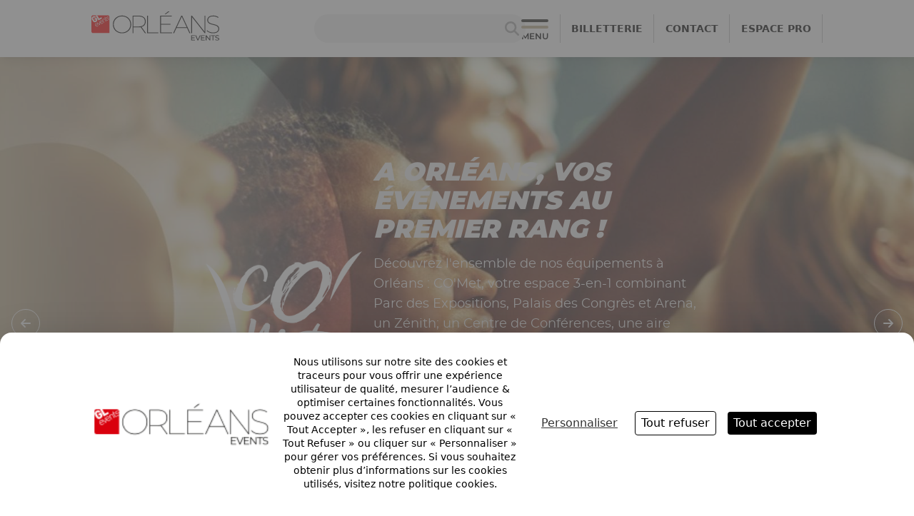

--- FILE ---
content_type: text/html; charset=UTF-8
request_url: https://www.orleans-events.com/
body_size: 59938
content:


<!DOCTYPE html>
<html lang="fr" dir="ltr">
  <head>
    <meta charset="utf-8" />
<script>/* eslint-disable */
(function(w,d,s,l,i){w[l]=w[l]||[];w[l].push({
  'gtm.start':new Date().getTime(),
  event:'gtm.js'
  });
  var f=d.getElementsByTagName(s)[0],
  j=d.createElement(s),
  dl=l!='dataLayer'?'&amp;l='+l:'';
  j.async=true;
  j.src='https://www.googletagmanager.com/gtm.js?id='+i+dl;
  f.parentNode.insertBefore(j,f);
})(window,document,'script','dataLayer','GTM-TC8L4TZ6');</script>
<style>/* @see https://github.com/aFarkas/lazysizes#broken-image-symbol */.js img.lazyload:not([src]) { visibility: hidden; }/* @see https://github.com/aFarkas/lazysizes#automatically-setting-the-sizes-attribute */.js img.lazyloaded[data-sizes=auto] { display: block; width: 100%; }</style>
<link rel="canonical" href="https://www.orleans-events.com/" />
<link rel="shortlink" href="https://www.orleans-events.com/" />
<meta name="Generator" content="Drupal 10 (https://www.drupal.org)" />
<meta name="MobileOptimized" content="width" />
<meta name="HandheldFriendly" content="true" />
<meta name="viewport" content="width=device-width, initial-scale=1.0" />
<script type="application/ld+json">{"@context":"https:\/\/schema.org","@type":"Organization","url":"https:\/\/www.orleans-events.com","logo":"https:\/\/www.orleans-events.com\/sites\/default\/files\/2023-12\/logo-orleans.svg","name":"Orl\u00e9ans Events","description":"","telephone":"02 38 56 97 10","address":{"@type":"PostalAddress","streetAddress":"Rue du Pr\u00e9sident Robert Schuman","addressLocality":"Orl\u00e9ans","addressCountry":"FR","postalCode":"45100"}}</script>
<script>var tarteaucitronForceLanguage = document.documentElement.lang;</script>
<script async src="https://tarteaucitron.io/load.js?uuid=7d00ad8d833e69d86c013c07e606a300ac2e7a27&amp;domain=orleans-events.com"></script>
<style>
        :root {
          --tarteaucitronAlertBigBottom--content: "";
          --tarteaucitronAlertBigBottom--bg-image-url: url(/sites/default/files/2023-11/logo-orleans-events-svg.png);
        }
      </style>
<style>/* :root {
  --tarteaucitronBack--bg-color: #616161;

  --tarteaucitronBeforeVisible--bg-color: rgba(97, 97, 97, 0.7);

  --tarteaucitronDenyButton--border-color: #000000;
} */

#tarteaucitronBack {
  background-color: var(--tarteaucitronBack--bg-color) !important;
}

.tarteaucitronBeforeVisible::before {
  content: '';
  position: fixed;
  top: 0;
  left: 0;
  width: 100%;
  height: 100%;
  background-color: var(--tarteaucitronBeforeVisible--bg-color);
  z-index: 9999;
}

.tarteaucitronBeforeVisible .tarteaucitronAlertBigBottom {
  display: flex !important;
}

.tarteaucitronAlertBigBottom {
  flex-direction: row;
  flex-wrap: wrap;
  align-items: center;
  justify-content: center;
  padding: 1rem 10% !important;
  border-top-left-radius: 1rem;
  border-top-right-radius: 1rem;
}

.tarteaucitronAlertBigBottom::before {
  content: var(--tarteaucitronAlertBigBottom--content);
  flex: 0 0 100%;
  width: 200px;
  height: 100px;
  background-image: var(--tarteaucitronAlertBigBottom--bg-image-url);
  background-position: center;
  background-repeat: no-repeat;
  background-size: contain;
}

@media (min-width: 1000px) {
  .tarteaucitronAlertBigBottom::before {
    flex: 0 auto;
    width: 250px;
  }
}

.tarteaucitronAlertBigBottom button {
  display: block !important;
  height: auto;
  padding: 0.5rem !important;
  border-radius: 0.3125rem;
  border: none !important;
  margin: auto 0.5rem !important;
}

.tarteaucitronAlertBigBottom button:last-of-type {
  flex: 0 0 100%;
  background: none !important;
}

@media (min-width: 1000px) {
  .tarteaucitronAlertBigBottom button:last-of-type {
    flex: 0;
  }
}

.tarteaucitronAlertBigBottom #tarteaucitronDisclaimerAlert {
  order: 0;
  flex: 0 0 100%;
  display: flex;
  align-items: center;
  justify-content: center;
  padding: 1rem;
  text-align: center;
  font-size: 0.9em !important;
  line-height: 1.2rem !important;
}

@media (min-width: 1000px) {
  .tarteaucitronAlertBigBottom #tarteaucitronDisclaimerAlert {
    flex: 1;
  }
}

.tarteaucitronAlertBigBottom button.tarteaucitronAllow {
  order: 3;
}

.tarteaucitronAlertBigBottom button.tarteaucitronDeny {
  order: 2;
  border: 1px solid var(--tarteaucitronDenyButton--border-color) !important;
}

.tarteaucitronAlertBigBottom #tarteaucitronCloseAlert {
  order: 1;
  text-decoration: underline !important;
}

.tarteaucitronAlertBigBottom button span {
  display: none;
}
</style>
<script>/* eslint-disable */
(function(d){
  var s = d.createElement("script");
  s.setAttribute("data-account", "UANkqx5N1e");
  s.setAttribute("src", "https://accessibilityserver.org/widget.js");
  (d.body || d.head).appendChild(s);
})(document);
</script>
<noscript>Please ensure Javascript is enabled for purposes of <a href="https://accessibilityserver.org">website accessibility</a></noscript>
<script type="application/ld+json">{
    "@context": "https://schema.org",
    "@type": "BreadcrumbList",
    "itemListElement": [
        {
            "@type": "ListItem",
            "position": 1,
            "name": "Accueil",
            "item": "https://www.orleans-events.com/"
        }
    ]
}</script>
<link rel="icon" href="/sites/default/files/icone-orleans_1.png" type="image/png" />
<link rel="alternate" hreflang="fr" href="https://www.orleans-events.com/" />
<style>:root {  --color-primary: 29, 29, 27; --color-secondary: 192, 174, 141; --color-grey-1: 241, 241, 241; --color-grey-2: 196, 196, 196; --blocs-padding-y: 1rem; }</style>

    <title>Page d&#039;accueil | Orléans Events</title>
    <link rel="stylesheet" media="all" href="/sites/default/files/css/css_8t8Qj4_ir1bzRJNefq0L7C-VsGkFiZNC6Qd3of4PhTk.css?delta=0&amp;language=fr&amp;theme=webgl_creative_orleans_events_theme&amp;include=[base64]" />
<link rel="stylesheet" media="all" href="/sites/default/files/css/css_x-cIq4X4b9DC5P-_9hdjWhDhyVGqHZo_khqnku7Rw7k.css?delta=1&amp;language=fr&amp;theme=webgl_creative_orleans_events_theme&amp;include=[base64]" />
<link rel="stylesheet" media="all" href="/sites/default/files/asset_injector/css/quick_fix-5d1c5d9c390fb43dce6c6c8495d89c42.css?t7nyjk" />

    <script src="/sites/default/files/js/js_Y4VDjNROKBF8SnnCt9Pw6JWBJK3CnnEVr01qGZi-oyE.js?scope=header&amp;delta=0&amp;language=fr&amp;theme=webgl_creative_orleans_events_theme&amp;include=eJyVkOsJwzAMBhcqZCSh2F8cU0UqlpuQTl_3MYDyxyB8B9IJv85JxnM7MBeh1MC97iBrAlYn7NDu1FdsmLhAM1Pilq_wLjWjhYxZLJFUPGO05ZMenHPVEhPaGP3KQotp5wNuG0J8YRG0WM4NGrtTea9l_JuGcFsWR6dPSw8JP-ZbxVc7_k5vnO6j7DSz4w0ivd70"></script>

  </head>
  <body class="[&amp;.no-scroll]:overflow-hidden">
        <a href="#main-content" class="visually-hidden focusable">
      Aller au contenu principal
    </a>
    
      <div class="dialog-off-canvas-main-canvas" data-off-canvas-main-canvas>
    
<div  class="layout-container overflow-x-hidden">

      <header role="topbar" class="fixed bg-white py-4 shadow-lg w-full z-50 [&_.topbar-items-wrapper>div]:flex-1 [&_.topbar-items-wrapper>div.header-center-blockgroup]:hidden [&_.topbar-items-wrapper>div.header-center-blockgroup]:lg:flex [&_.topbar-items-wrapper>div.header-center-blockgroup>div]:flex-1">
        

  <div class="container">
    <div class="topbar-items-wrapper flex items-center">
      <div id="block-entetegauche" class="pr-4">
  
    
      <div id="block-logodusite">
  
    
      
  <div>
    <div class="visually-hidden">Paragraphes</div>
          <div>
              <div>  <div class="paragraph paragraph--type--paragraph-logo paragraph--view-mode--default">
      <a href="/" title="Accueil" rel="home" class="inline-block">
    
  <div>
    <div class="visually-hidden">Image</div>
              <div><div>
  
  
  <div>
    <div class="visually-hidden">Image</div>
              <div>  <img loading="lazy" class="no-image-style lazyload" width="45" height="45" alt="logo orleans" data-src="/sites/default/files/2023-12/logo-orleans.svg" />


</div>
          </div>

</div>
</div>
          </div>

  </a>
  </div>
</div>
              </div>
      </div>

  </div>

  </div>
<div id="block-entetedumilieu" class="header-center-blockgroup md:flex-1 lg:flex-none">
  
    
      <div class="search-block-form" data-drupal-selector="search-block-form" id="block-formulairederecherche" role="search">
  
    
      <form action="/search/node" method="get" id="search-block-form" accept-charset="UTF-8">
  <div class="js-form-item form-item js-form-type-search form-item-keys js-form-item-keys form-no-label">
      <label for="edit-keys" class="visually-hidden">Rechercher</label>
        <div class="relative">
  <input title="Saisir les termes à rechercher." data-drupal-selector="edit-keys" type="search" id="edit-keys" name="keys" value="" size="15" maxlength="128" class="form-search w-full py-2 pr-8.75 pl-4 !bg-white lg:!bg-grey-1" />
  <span class="absolute right-[9px] top-1/2 -translate-y-1/2 text-xl opacity-30"><i class="fa fa-search" aria-hidden="true"></i></span>
</div>

        </div>
<div data-drupal-selector="edit-actions" class="form-actions js-form-wrapper form-wrapper" id="edit-actions--2"><input data-drupal-selector="edit-submit" type="submit" id="edit-submit" value="Rechercher" class="button js-form-submit form-submit" />
</div>

</form>

  </div>

  </div>
<div id="block-entetedroite" class="header-right-blockgroup flex flex-row-reverse lg:flex-row items-center lg:justify-end pl-4">
  
    
      
  
  
  

<div id="block-menutopbar" class="navigation-block group">
  
  

      <div class="icon-wrapper px-4">
      <a data-toggleNav href="javascript:void(0)" class="flex flex-col min-w-8.75 -mb-1.25 group-[.isActive]:-mb-3 group-[.isActive]:lg:-mb-1.25">
        <div class="menu-icon w-full h-4">
          <div class="relative group-[.isActive]:flex group-[.isActive]:justify-center">
            <span class="block h-1 w-full rounded-sm transition-all bg-primary mb-1.25 group-[.isActive]:absolute group-[.isActive]:mb-0 group-[.isActive]:w-8.75 group-[.isActive]:rotate-[135deg]"></span>
            <span class="block h-1 w-full rounded-sm transition-all bg-secondary group-[.isActive]:absolute group-[.isActive]:w-8.75 group-[.isActive]:-rotate-[135deg]"></span>
          </div>
        </div>
                  <span class="text-xs font-ff-semibold group-[.isActive]:hidden">MENU</span>

                      <span class="text-xs font-ff-semibold hidden group-[.isActive]:block">FERMER</span>
                        </a>
    </div>

    <div class="menu-wrapper bg-white lg:bg-transparent lg:container h-screen lg:h-auto w-screen fixed hidden z-50 lg:-top-[1000px] left-0 right-0 opacity-0 lg:transition-all ease-in-out duration-500 group-[.isActive]:block group-[.isActive]:opacity-100 group-[.isActive]:lg:-translate-y-1 overflow-auto lg:overflow-visible">
      <div class="bg-white h-full lg:h-auto rounded-md lg:px-10 lg:pt-20 lg:pb-24 lg:shadow-navigation">
        <div class="bg-gradient-menu-mobile border-b border-grey-2 lg:hidden">
          <div class="px-8 py-7 pb-6 flex justify-between gap-y-5 max-[1023px]:container">
            <div id="block-entetedumilieu--2" class="header-center-blockgroup md:flex-1 lg:flex-none">
  
    
      <div class="search-block-form" data-drupal-selector="search-block-form" id="block-formulairederecherche" role="search">
  
    
      <form action="/search/node" method="get" id="search-block-form" accept-charset="UTF-8">
  <div class="js-form-item form-item js-form-type-search form-item-keys js-form-item-keys form-no-label">
      <label for="edit-keys" class="visually-hidden">Rechercher</label>
        <div class="relative">
  <input title="Saisir les termes à rechercher." data-drupal-selector="edit-keys" type="search" id="edit-keys" name="keys" value="" size="15" maxlength="128" class="form-search w-full py-2 pr-8.75 pl-4 !bg-white lg:!bg-grey-1" />
  <span class="absolute right-[9px] top-1/2 -translate-y-1/2 text-xl opacity-30"><i class="fa fa-search" aria-hidden="true"></i></span>
</div>

        </div>
<div data-drupal-selector="edit-actions" class="form-actions js-form-wrapper form-wrapper" id="edit-actions--2"><input data-drupal-selector="edit-submit" type="submit" id="edit-submit" value="Rechercher" class="button js-form-submit form-submit" />
</div>

</form>

  </div>

  </div>

            <div id="block-entetedroiteblocs" class="header-right-blocks flex md:flex-1 lg:flex-none md:justify-end items-center">
  
    
      
  
<div id="block-lienticket-2" class="isTitle action-block px-4 [&amp;.isIcon_svg]:w-8 [&amp;.isIcon_svg]:h-auto">
  
    
            <a href="/programmation-venir" title="Billeterie" class="font-semibold text-sm hover:text-secondary hover:[&_svg]:brightness-0 transition-all">
          
  <div>
    <div class="visually-hidden">Titre</div>
              <div>BILLETTERIE</div>
          </div>

          </a>
      </div>

  
<div id="block-liencontacttopbar-2" class="isTitle action-block px-4 [&amp;.isIcon_svg]:w-8 [&amp;.isIcon_svg]:h-auto">
  
    
            <a href="/contact" title="Info-Contact" class="font-semibold text-sm hover:text-secondary hover:[&_svg]:brightness-0 transition-all">
          
  <div>
    <div class="visually-hidden">Titre</div>
              <div>CONTACT</div>
          </div>

          </a>
      </div>

  
<div id="block-webgl-creative-orleans-events-theme-lienfaq" class="isTitle action-block px-4 [&amp;.isIcon_svg]:w-8 [&amp;.isIcon_svg]:h-auto">
  
    
            <a href="/espace-pro" title="Espace pro" class="font-semibold text-sm hover:text-secondary hover:[&_svg]:brightness-0 transition-all">
          
  <div>
    <div class="visually-hidden">Titre</div>
              <div>ESPACE PRO</div>
          </div>

          </a>
      </div>

  </div>

          </div>
        </div>

                  <div class="px-8 pt-8 pb-10 lg:px-0 lg:py-0">
            

              <ul class="menu--main flex flex-wrap flex-col lg:flex-row lg:gap-y-16 pb-8 md:pb-0">
              <li class="w-full lg:w-1/3 lg:pr-4 mb-8 lg:mb-0">
        <span>Qui sommes-nous ?</span>
                                <ul>
              <li>
        <a href="/orleans-events-0" data-drupal-link-system-path="node/154">Orléans events</a>
              </li>
          <li>
        <a href="/notre-politique-rse" data-drupal-link-system-path="node/157">Politique RSE</a>
              </li>
        </ul>
  
              </li>
          <li class="w-full lg:w-1/3 lg:pr-4 mb-8 lg:mb-0">
        <span>6 Lieux</span>
                                <ul>
              <li>
        <a href="/arena" data-drupal-link-system-path="node/148">Arena</a>
              </li>
          <li>
        <a href="/parc-des-expositions-le-loiret" data-drupal-link-system-path="node/149">Parc des Expositions - Le Loiret</a>
              </li>
          <li>
        <a href="/palais-des-congres-comet" data-drupal-link-system-path="node/150">Palais des Congrès</a>
              </li>
          <li>
        <a href="/zenith" data-drupal-link-system-path="node/4">Zénith</a>
              </li>
          <li>
        <a href="/centre-de-conferences" data-drupal-link-system-path="node/151">Centre de Conférences</a>
              </li>
          <li>
        <a href="/chapito" data-drupal-link-system-path="node/152">Chapit&#039;O</a>
              </li>
        </ul>
  
              </li>
          <li class="w-full lg:w-1/3 lg:pr-4 mb-8 lg:mb-0">
        <span>Espace Pro</span>
                                <ul>
              <li>
        <a href="/fb">Notre accompagnement</a>
              </li>
          <li>
        <a href="/nos-sites" data-drupal-link-system-path="node/160">Nos sites</a>
              </li>
          <li>
        <a href="/loges-et-partenaires" data-drupal-link-system-path="node/162">Loges et partenaires</a>
              </li>
          <li>
        <a href="/la-ville" data-drupal-link-system-path="node/153">Choisir Orléans</a>
              </li>
        </ul>
  
              </li>
          <li class="w-full lg:w-1/3 lg:pr-4 mb-8 lg:mb-0">
        <span>Billeterie et agenda</span>
                                <ul>
              <li>
        <a href="/programmation-venir" data-drupal-link-system-path="node/26">Agenda général</a>
              </li>
          <li>
        <a href="/galerie-photos" data-drupal-link-system-path="node/156">Galerie photos</a>
              </li>
        </ul>
  
              </li>
          <li class="w-full lg:w-1/3 lg:pr-4 mb-8 lg:mb-0">
        <span>Infos et contact</span>
                                <ul>
              <li>
        <a href="/contact" data-drupal-link-system-path="node/369">Contact</a>
              </li>
          <li>
        <a href="https://www.orleans-events.com/foire-aux-questions">FAQ</a>
              </li>
          <li>
        <a href="/accessibilite-transports" data-drupal-link-system-path="node/409">Accessibilité &amp; Transports</a>
              </li>
        </ul>
  
              </li>
        </ul>
  


          </div>
              </div>
    </div>
  </div>
<div id="block-entetedroiteblocs" class="header-right-blocks flex md:flex-1 lg:flex-none md:justify-end items-center">
  
    
      
  
<div id="block-lienticket-2" class="isTitle action-block px-4 [&amp;.isIcon_svg]:w-8 [&amp;.isIcon_svg]:h-auto">
  
    
            <a href="/programmation-venir" title="Billeterie" class="font-semibold text-sm hover:text-secondary hover:[&_svg]:brightness-0 transition-all">
          
  <div>
    <div class="visually-hidden">Titre</div>
              <div>BILLETTERIE</div>
          </div>

          </a>
      </div>

  
<div id="block-liencontacttopbar-2" class="isTitle action-block px-4 [&amp;.isIcon_svg]:w-8 [&amp;.isIcon_svg]:h-auto">
  
    
            <a href="/contact" title="Info-Contact" class="font-semibold text-sm hover:text-secondary hover:[&_svg]:brightness-0 transition-all">
          
  <div>
    <div class="visually-hidden">Titre</div>
              <div>CONTACT</div>
          </div>

          </a>
      </div>

  
<div id="block-webgl-creative-orleans-events-theme-lienfaq" class="isTitle action-block px-4 [&amp;.isIcon_svg]:w-8 [&amp;.isIcon_svg]:h-auto">
  
    
            <a href="/espace-pro" title="Espace pro" class="font-semibold text-sm hover:text-secondary hover:[&_svg]:brightness-0 transition-all">
          
  <div>
    <div class="visually-hidden">Titre</div>
              <div>ESPACE PRO</div>
          </div>

          </a>
      </div>

  </div>

  </div>

    </div>
  </div>

    </header>
  
      <main role="main">
      <a id="main-content" tabindex="-1"></a>
              <div class="layout-content">
            <div>
    <div data-drupal-messages-fallback class="hidden"></div>
<div id="block-webgl-creative-orleans-events-theme-content">
  
    
      <article>


  
<div class="hidden" >
  <div>
  
    
        <nav role="navigation" aria-labelledby="system-breadcrumb" class="mt-8 mb-7">
    <div class="flex flex-col items-center relative container after:content-[''] after:absolute after:-bottom-2 after:inline-block after:bg-secondary after:w-[32px] after:h-1 after:left-1/2 after:-translate-x-1/2">
      
          </div>
  </nav>

  </div>

</div>

  
    

  
  <div>
    
  <div>
    <div class="visually-hidden">Structure de la page</div>
          <div>
              <div>





  <div class="paragraph paragraph--type--paragraph-layout paragraph--view-mode--default [&amp;_.equalize-heights]:self-stretch [&amp;_equalize-heights]:flex [&amp;_.equalize-heights&gt;div]:h-full [&amp;_.equalize-heights_.paragraph--type--paragraph-ckeditor]:h-full [&amp;_.equalize-heights_.paragraph--type--paragraph-media]:h-full [&amp;_.layout.items-center_.equalize-heights_.paragraph--type--paragraph-ckeditor]:flex [&amp;_.layout.items-center_.equalize-heights_.paragraph--type--paragraph-ckeditor]:items-center [&amp;.has-offset_.paragraph--type--paragraph-media]:!px-0">
                    
  
  
  
  <div class="my-0 md:my-0 lg:my-0 " >

    
    <div  class="layout layout--onecol no-container py-0 md:py-0 lg:py-0" >
      <div  class="layout__region layout__region--content">
        


      <div class="paragraph paragraph--type--slider paragraph--view-mode--default sliderBlock">

                      
                                  
                          
                          
                          
                          
                          
        <div  class="slider relative" data-arrows="true" data-dots="true" data-autoplay="true" data-pause-on-hover="false" data-speed="700" data-autoplay-speed="7000">
          <ul class="sliderList">
            

  <li class="sliderList__item">


                                
          
          <div class="slide paragraph paragraph--type--slide paragraph--view-mode--default sliderBlock">

            
            

                                    
                                      
            <div  class="slide--bg bg-cover bg-center bg-no-repeat flex items-center py-14 lg:py-12 min-h-[700px]" style="background-image: url(/sites/default/files/styles/slide_image_style/public/2023-10/Image1.jpg.webp?itok=0qSsfY9b)">

              <div class="slide__content slide__content--on-top lg:max-w-[75%] lg:mx-auto  slide__content--not-empty container ">
                <div class="flex flex-col lg:flex-row lg:items-center ">

                                      <div class="w-1/3 mb-6 lg:mb-0 lg:pr-4">
                      
  <div>
    <div class="visually-hidden">Média</div>
          <div>
              <div><div>
  
  
  <div>
    <div class="visually-hidden">Image</div>
              <div>  <img loading="lazy" width="1200" height="878" alt="co&#039;met" class="lazyload" data-src="/sites/default/files/styles/media_full_container/public/2023-08/comet%20logo.png.webp?itok=eZrKY51m" />


</div>
          </div>

</div>
</div>
              </div>
      </div>

                    </div>
                  
                  <div class="cke-Content w-full  lg:w-2/3 ">
                                          
            <div><p class="black"><em><span style="color:#f1f1f1;">A Orléans, vos événements au premier rang !&nbsp;</span></em></p><p><span style="color:#f1f1f1;">Découvrez l'ensemble de nos équipements à Orléans : CO'Met, votre espace 3-en-1 combinant Parc des Expositions, Palais des Congrès et Arena, un Zénith; un Centre de Conférences, une aire événementielle extérieure, Chapit'O.&nbsp;</span></p><p><span style="color:#f1f1f1;">Salons, congrès, sports, spectacles... Faites de votre évènement un succès avec Orléans events.&nbsp;</span></p><p><a class="btn primary" href="/orleans-events-0">En savoir plus</a></p></div>
      
                    
                                      </div>
                </div>

                              </div>

                          </div>

            
                      </div>

            </li>
  <li class="sliderList__item">


                                
          
          <div class="slide paragraph paragraph--type--slide paragraph--view-mode--default sliderBlock">

            
            

                                    
                                      
            <div  class="slide--bg bg-cover bg-center bg-no-repeat flex items-center py-14 lg:py-12 min-h-[700px]" style="background-image: url(/sites/default/files/styles/slide_image_style/public/2025-04/DADJU%20%26%20TAYC%20-%20FLEX%20REALISATION-23.jpg.webp?itok=o6QK6kRZ)">

              <div class="slide__content slide__content--on-top lg:max-w-[75%] lg:mx-auto  slide__content--not-empty container ">
                <div class="">

                  
                  <div class="cke-Content w-full  lg:w-full ">
                                          
            <div><h3 class="text-align-right">&nbsp;</h3><h3 class="text-align-right">&nbsp;</h3><h3 class="text-align-right">&nbsp;</h3><h3 class="text-align-right">&nbsp;</h3><h3 class="text-align-right">&nbsp;</h3><h3 class="text-align-right">&nbsp;</h3><h3 class="text-align-right">&nbsp;</h3><h3 class="text-align-right">&nbsp;</h3><h3 class="text-align-right">&nbsp;</h3><h3 class="text-align-right">&nbsp;</h3><h3 class="text-align-right">&nbsp;</h3><h3 class="text-align-right">&nbsp;</h3><h3 class="text-align-right">&nbsp;</h3><h3 class="text-align-right">&nbsp;</h3><h3 class="text-align-right">&nbsp;</h3><h3 class="text-align-right">&nbsp;</h3><h3 class="text-align-right">&nbsp;</h3><h3><span style="color:#f1f1f1;"><strong>Dadju &amp; Tayc - 21/05/2025 à l'Arena d'Orléans&nbsp;</strong></span></h3></div>
      
                    
                                      </div>
                </div>

                              </div>

                          </div>

            
                      </div>

            </li>
  <li class="sliderList__item">


                                
          
          <div class="slide paragraph paragraph--type--slide paragraph--view-mode--default sliderBlock">

            
            

                                    
                                      
            <div  class="slide--bg bg-cover bg-center bg-no-repeat flex items-center py-14 lg:py-12 min-h-[700px]" style="background-image: url(/sites/default/files/styles/slide_image_style/public/2023-10/VNL%20-%20Orl%C3%A9ans%20-%20FRANCE%20CUBA%20-%20Credit%20IOAproduction%20%2814%29.jpg.webp?itok=UNsifU2e)">

              <div class="slide__content slide__content--on-top lg:max-w-[75%] lg:mx-auto ">
                <div class="">

                  
                  <div class="cke-Content w-full  lg:w-full ">
                    
                                      </div>
                </div>

                              </div>

                          </div>

            
                      </div>

            </li>
  <li class="sliderList__item">


                                
          
          <div class="slide paragraph paragraph--type--slide paragraph--view-mode--default sliderBlock">

            
            

                                    
                                      
            <div  class="slide--bg bg-cover bg-center bg-no-repeat flex items-center py-14 lg:py-12 min-h-[700px]" style="background-image: url(/sites/default/files/styles/slide_image_style/public/2025-04/INDOCHINE%2011.02.2025%20-%20FLEX%20REALISATION-25.jpg.webp?itok=l4UgR02a)">

              <div class="slide__content slide__content--on-top lg:max-w-[75%] lg:mx-auto  slide__content--not-empty container ">
                <div class="">

                  
                  <div class="cke-Content w-full  lg:w-full ">
                                          
            <div><h3 class="text-align-right">&nbsp;</h3><h3 class="text-align-right">&nbsp;</h3><h3 class="text-align-right">&nbsp;</h3><h3 class="text-align-right">&nbsp;</h3><h3 class="text-align-right">&nbsp;</h3><h3 class="text-align-right">&nbsp;</h3><h3 class="text-align-right">&nbsp;</h3><h3 class="text-align-right">&nbsp;</h3><h3 class="text-align-right">&nbsp;</h3><h3 class="text-align-right">&nbsp;</h3><h3 class="text-align-right">&nbsp;</h3><h3 class="text-align-right">&nbsp;</h3><h3 class="text-align-right">&nbsp;</h3><h3 class="text-align-right">&nbsp;</h3><h3 class="text-align-right">&nbsp;</h3><h3 class="text-align-right">&nbsp;</h3><h3 class="text-align-right">&nbsp;</h3><h3><span style="color:#f1f1f1;"><strong>Indochine - 11/02/2025 à l'Arena d'Orléans&nbsp;</strong></span></h3></div>
      
                    
                                      </div>
                </div>

                              </div>

                          </div>

            
                      </div>

            </li>
  <li class="sliderList__item">


                                
          
          <div class="slide paragraph paragraph--type--slide paragraph--view-mode--default sliderBlock">

            
            

                                    
                                      
            <div  class="slide--bg bg-cover bg-center bg-no-repeat flex items-center py-14 lg:py-12 min-h-[700px]" style="background-image: url(/sites/default/files/styles/slide_image_style/public/2025-04/FFBB%20FR-BIH%20-%20FLEX%20REALISATION-74.jpg.webp?itok=juqtv50O)">

              <div class="slide__content slide__content--on-top lg:max-w-[75%] lg:mx-auto  slide__content--not-empty container ">
                <div class="">

                  
                  <div class="cke-Content w-full  lg:w-full ">
                                          
            <div><h3>&nbsp;</h3><h3 class="text-align-right">&nbsp;</h3><h3 class="text-align-right">&nbsp;</h3><h3 class="text-align-right">&nbsp;</h3><h3 class="text-align-right">&nbsp;</h3><h3 class="text-align-right">&nbsp;</h3><h3 class="text-align-right">&nbsp;</h3><h3 class="text-align-right">&nbsp;</h3><h3 class="text-align-right">&nbsp;</h3><h3 class="text-align-right">&nbsp;</h3><h3 class="text-align-right">&nbsp;</h3><h3 class="text-align-right">&nbsp;</h3><h3 class="text-align-right">&nbsp;</h3><h3 class="text-align-right">&nbsp;</h3><h3 class="text-align-right">&nbsp;</h3><h3 class="text-align-right">&nbsp;</h3><h3 class="text-align-right">&nbsp;</h3><h3><span style="color:#f1f1f1;"><strong>FFBB - 24/02/2025 à l'Arena d'Orléans&nbsp;</strong></span></h3></div>
      
                    
                                      </div>
                </div>

                              </div>

                          </div>

            
                      </div>

            </li>
  <li class="sliderList__item">


                                
          
          <div class="slide paragraph paragraph--type--slide paragraph--view-mode--default sliderBlock">

            
            

                                    
                                      
            <div  class="slide--bg bg-cover bg-center bg-no-repeat flex items-center py-14 lg:py-12 min-h-[700px]" style="background-image: url(/sites/default/files/styles/slide_image_style/public/2025-04/A11I5746_0.jpg.webp?itok=4OBNfKQD)">

              <div class="slide__content slide__content--on-top lg:max-w-[75%] lg:mx-auto  slide__content--not-empty container ">
                <div class="">

                  
                  <div class="cke-Content w-full  lg:w-full ">
                                          
            <div><h3 class="text-align-right">&nbsp;</h3><h3 class="text-align-right">&nbsp;</h3><h3 class="text-align-right">&nbsp;</h3><h3 class="text-align-right">&nbsp;</h3><h3 class="text-align-right">&nbsp;</h3><h3 class="text-align-right">&nbsp;</h3><h3 class="text-align-right">&nbsp;</h3><h3 class="text-align-right">&nbsp;</h3><h3 class="text-align-right">&nbsp;</h3><h3 class="text-align-right">&nbsp;</h3><h3 class="text-align-right">&nbsp;</h3><h3 class="text-align-right">&nbsp;</h3><h3 class="text-align-right">&nbsp;</h3><h3 class="text-align-right">&nbsp;</h3><h3 class="text-align-right">&nbsp;</h3><h3 class="text-align-right">&nbsp;</h3><h3 class="text-align-right">&nbsp;</h3><h3><span style="color:#f1f1f1;"><strong>Inauguration CO'Met - 07/01/2023 - Conférence au Palais des Congrès&nbsp;</strong></span></h3></div>
      
                    
                                      </div>
                </div>

                              </div>

                          </div>

            
                      </div>

            </li>

          </ul>

                                <div class="slider__buttons hidden md:flex w-full absolute top-1/2 -transform-y-1/2 items-center">
                              <button class="slider__button--prev mr-auto ml-4 slider__button slick-arrow flex items-center justify-center w-10 h-10 text-white border border-white rounded-full">
                  <i class="fa fa-arrow-left" aria-hidden="true"></i>
                </button>
              
                              <button class="slider__button--next mr-4 slider__button slick-arrow flex items-center justify-center w-10 h-10 text-white border border-white rounded-full">
                  <i class="fa fa-arrow-right" aria-hidden="true"></i>
                </button>
                          </div>
                    <div class="slider__pagination flex items-center justify-center absolute w-full bottom-8 [&>.slick-dots]:flex [&>.slick-dots]:gap-x-6 [&_button]:text-transparent [&_button]:h-3.5 [&_button]:w-3.5 [&_button]:bg-white [&_button]:rounded-full [&_button]:transition-all [&_li]:flex [&_li]:items-center [&_li.slick-active>button]:w-24"></div>
        </div>
          </div>
  
      </div>
    </div>

      </div>


            </div>
</div>
          <div>





  <div class="paragraph paragraph--type--paragraph-layout paragraph--view-mode--default [&amp;_.equalize-heights]:self-stretch [&amp;_equalize-heights]:flex [&amp;_.equalize-heights&gt;div]:h-full [&amp;_.equalize-heights_.paragraph--type--paragraph-ckeditor]:h-full [&amp;_.equalize-heights_.paragraph--type--paragraph-media]:h-full [&amp;_.layout.items-center_.equalize-heights_.paragraph--type--paragraph-ckeditor]:flex [&amp;_.layout.items-center_.equalize-heights_.paragraph--type--paragraph-ckeditor]:items-center [&amp;.has-offset_.paragraph--type--paragraph-media]:!px-0">
                    
  
  
  
  <div class="my-blocs-margin-y-mobile md:my-blocs-margin-y-tablet lg:my-blocs-margin-y " >

    
    <div  class="layout layout--onecol container py-blocs-padding-y-mobile md:py-blocs-padding-y-tablet lg:py-blocs-padding-y" >
      <div  class="layout__region layout__region--content">
          <div class="paragraph paragraph--type--blocs-lieux-one-col paragraph--view-mode--default">
          <div class="flex flex-col justify-center lg:items-[unset] gap-y-5 lg:flex-row lg:gap-y-0 lg:gap-x-4">
      
  
  

  

  
  
  


  



  
  <div class="paragraph paragraph--type--paragraph-bloc-lieu-one-col paragraph--view-mode--default bloc-lieu bloc-lieu-one-col w-full flex md:flex-col md:mx-auto lg:mx-0 md:max-w-[434px] lg:max-w-[33%] 2xl:max-w-[434px] h-auto bg-grey-1">
                      <a href="https://www.orleans-events.com/programmation-venir" title="Découvrez le programme" target="_self" class="flex md:hidden w-full">
      
      <div  style="background-image: url(/sites/default/files/styles/image_bloc_lieu/public/2025-06/INDOCHINE%2011.02.2025%20-%20FLEX%20REALISATION-46.jpg.webp?itok=ef2HYbH2)" class="img-container relative w-full max-w-[30%] md:max-w-[434px] md:h-[325px] md:after:h-[70px] after:w-5 after:h-5 md:after:w-full after:-right-2.5 md:after:right-0 after:rotate-45 md:after:rotate-0 after:top-1/2 md:after:top-[unset] after:-translate-y-1/2 md:after:translate-y-0 bg-cover bg-center after:inline-block after:absolute after:z-[5] md:after:-bottom-7 after:bg-grey-1 bg-grey-1"></div>

      <div class="bg-grey-1 flex flex-col justify-center md:grow md:max-w-full relative z-10 py-6 pl-8 pr-4 md:pr-[62px] md:pl-[42px] md:pb-[58px] [&amp;_div&gt;p]:last:mb-0">
                  <h2 class="text-black">Vous êtes visiteur ? </h2>
              </div>

              </a>
          
          <div  style="background-image: url(/sites/default/files/styles/image_bloc_lieu/public/2025-06/INDOCHINE%2011.02.2025%20-%20FLEX%20REALISATION-46.jpg.webp?itok=ef2HYbH2)" class="img-container relative w-full max-w-[30%] md:max-w-[434px] md:h-[325px] md:after:h-[70px] after:w-5 after:h-5 md:after:w-full after:-right-2.5 md:after:right-0 after:rotate-45 md:after:rotate-0 after:top-1/2 md:after:top-[unset] after:-translate-y-1/2 md:after:translate-y-0 bg-cover bg-center after:inline-block after:absolute after:z-[5] md:after:-bottom-7 after:bg-grey-1 bg-grey-1 hidden md:block"></div>

      <div class="bg-grey-1 flex flex-col justify-center md:grow md:max-w-full relative z-10 py-6 pl-8 pr-4 md:pr-[62px] md:pl-[42px] md:pb-[58px] [&amp;_div&gt;p]:last:mb-0 hidden md:flex">
                  <h2 class="text-black">Vous êtes visiteur ? </h2>
        
                  <div>
            
          </div>
        
                  <a href="https://www.orleans-events.com/programmation-venir"  class="btn tertiary hidden md:inline-block px-0 py-0 mb-0 text-[15px] after:!top-[5px] !text-black after:!text-black" title="Découvrez le programme">Découvrez le programme</a>
              </div>
          </div>

      
  
  

  

  
  
  


  



  
  <div class="paragraph paragraph--type--paragraph-bloc-lieu-one-col paragraph--view-mode--default bloc-lieu bloc-lieu-one-col w-full flex md:flex-col md:mx-auto lg:mx-0 md:max-w-[434px] lg:max-w-[33%] 2xl:max-w-[434px] h-auto bg-grey-1">
                      <a href="https://www.orleans-events.com/espace-pro" title="Découvrez l&#039;espace professionnel " target="_self" class="flex md:hidden w-full">
      
      <div  style="background-image: url(/sites/default/files/styles/image_bloc_lieu/public/2025-06/ORLEANS%20EVENT%20-%20SOIREE%20PARTENAIRES-12.jpg.webp?itok=Pim1sHnj)" class="img-container relative w-full max-w-[30%] md:max-w-[434px] md:h-[325px] md:after:h-[70px] after:w-5 after:h-5 md:after:w-full after:-right-2.5 md:after:right-0 after:rotate-45 md:after:rotate-0 after:top-1/2 md:after:top-[unset] after:-translate-y-1/2 md:after:translate-y-0 bg-cover bg-center after:inline-block after:absolute after:z-[5] md:after:-bottom-7 after:bg-grey-1 bg-grey-1"></div>

      <div class="bg-grey-1 flex flex-col justify-center md:grow md:max-w-full relative z-10 py-6 pl-8 pr-4 md:pr-[62px] md:pl-[42px] md:pb-[58px] [&amp;_div&gt;p]:last:mb-0">
                  <h2 class="text-black">Vous êtes organisateur ? </h2>
              </div>

              </a>
          
          <div  style="background-image: url(/sites/default/files/styles/image_bloc_lieu/public/2025-06/ORLEANS%20EVENT%20-%20SOIREE%20PARTENAIRES-12.jpg.webp?itok=Pim1sHnj)" class="img-container relative w-full max-w-[30%] md:max-w-[434px] md:h-[325px] md:after:h-[70px] after:w-5 after:h-5 md:after:w-full after:-right-2.5 md:after:right-0 after:rotate-45 md:after:rotate-0 after:top-1/2 md:after:top-[unset] after:-translate-y-1/2 md:after:translate-y-0 bg-cover bg-center after:inline-block after:absolute after:z-[5] md:after:-bottom-7 after:bg-grey-1 bg-grey-1 hidden md:block"></div>

      <div class="bg-grey-1 flex flex-col justify-center md:grow md:max-w-full relative z-10 py-6 pl-8 pr-4 md:pr-[62px] md:pl-[42px] md:pb-[58px] [&amp;_div&gt;p]:last:mb-0 hidden md:flex">
                  <h2 class="text-black">Vous êtes organisateur ? </h2>
        
                  <div>
            
          </div>
        
                  <a href="https://www.orleans-events.com/espace-pro"  class="btn tertiary hidden md:inline-block px-0 py-0 mb-0 text-[15px] after:!top-[5px] !text-black after:!text-black" title="Découvrez l&#039;espace professionnel ">Découvrez l&#039;espace professionnel </a>
              </div>
          </div>

  </div>

      </div>

      </div>
    </div>

      </div>


            </div>
</div>
          <div>





  <div class="paragraph paragraph--type--paragraph-layout paragraph--view-mode--default [&amp;_.equalize-heights]:self-stretch [&amp;_equalize-heights]:flex [&amp;_.equalize-heights&gt;div]:h-full [&amp;_.equalize-heights_.paragraph--type--paragraph-ckeditor]:h-full [&amp;_.equalize-heights_.paragraph--type--paragraph-media]:h-full [&amp;_.layout.items-center_.equalize-heights_.paragraph--type--paragraph-ckeditor]:flex [&amp;_.layout.items-center_.equalize-heights_.paragraph--type--paragraph-ckeditor]:items-center [&amp;.has-offset_.paragraph--type--paragraph-media]:!px-0">
                    
  
  
  
  <div class="my-blocs-margin-y-mobile md:my-blocs-margin-y-tablet lg:my-blocs-margin-y " >

    
    <div  class="layout layout--onecol no-container bg-grey-1 py-8 md:py-12 lg:py-16" >
      <div  class="layout__region layout__region--content">
          <div class="flex px-6 md:px-0 lg:justify-end paragraph paragraph--type--paragraph-forthcoming-agendas paragraph--view-mode--default">
          <div class="icon w-1/3 hidden lg:inline-block relative">
              <div class="w-max h-max -rotate-[90deg] absolute left-[50%] xl:left-[55%] 2xl:left-[calc(100%-200px)] -bottom-[255px] origin-left">
          
  <div>
    <div class="visually-hidden">Image du bloc</div>
              <div><div>
  
  
  <div>
    <div class="visually-hidden">Image</div>
              <div><svg xmlns="http://www.w3.org/2000/svg" version="1.2" viewBox="0 0 1069 211" width="1069" height="211">
  <title>evènements-svg</title>
  <defs>
    <image width="1061" height="208" id="img1" href="[data-uri]"></image>
  </defs>
  <style>
	</style>
  <use id="Tracé 16 (1)" href="#img1" transform="matrix(1,0,0,1,4,1)"></use>
</svg></div>
          </div>

</div>
</div>
          </div>

        </div>
          </div>

    <div class="w-full lg:w-2/3 relative lg:-ml-[10px]">
      <a href="/node/26" title="Agenda" class="btn secondary text-sm font-ff-light absolute left-0 top-0 md:ml-[50px] lg:ml-0">Agenda</a>
      <div class="pt-12">
        
  <div>
    <div class="visually-hidden">Vue agenda</div>
              <div><div class="views-element-container"><div class="viewsreference--view-title">
    Agendas sans filtres
</div>
<div class="js-view-dom-id-ef5912b4088003400c4067f83ddd7446ad479a92dffe3b7e791e53a7db89be31">
  
  
  

  
  
  

  






  <div class="agenda-slider  md:[&amp;_.slick-list]:px-[50px] [&amp;_.slick-list]:lg:px-0 [&amp;_.slick-list_.slick-track]:flex [&amp;_.slick-list_.slick-slide]:flex [&amp;_.slick-list_.slick-slide]:flex-col [&amp;_.slick-list_.slick-slide]:h-[unset] [&amp;_.slick-list_.slick-track]:ml-0 [&amp;_.slick-dots]:mt-12 [&amp;_.slick-dots]:mx-auto [&amp;_.slick-dots]:lg:mx-[unset]  [&amp;_.slick-dots]:w-3/4 [&amp;_.slick-dots]:flex [&amp;_.slick-dots]:h-[10px] [&amp;_.slick-dots]:bg-white lg:[&amp;_.slick-dots]:translate-x-[6%] [&amp;_.slick-dots]:rounded-md [&amp;_.slick-dots&gt;li]:h-[10px] [&amp;_.slick-dots&gt;li]:rounded-md [&amp;_.slick-dots&gt;li]:flex-1 [&amp;_.slick-dots&gt;li]:relative [&amp;_.slick-dots&gt;li.slick-active]:bg-secondary [&amp;_.slick-dots&gt;li_button]:absolute [&amp;_.slick-dots&gt;li_button]:w-full [&amp;_.slick-dots&gt;li_button]:h-full [&amp;_.slick-dots&gt;li_button]:overflow-hidden [&amp;_.slick-dots&gt;li_button]:top-0 [&amp;_.slick-dots&gt;li_button]:left-0 [&amp;_.slick-dots&gt;li_button]:opacity-0">
                                                                            
                    
                    
      
      
                                    
                    
                    
                    
        
      <a href="/agenda-et-billeterie/orleans-arena/olb-quimper" title="OLB - QUIMPER" class="flex agenda-card relative flex md:flex-col items-center text-center bg-white w-full agenda-slide !bg-transparent mr-4 md:[&amp;_.agenda-title]:mb-8 lg:[&amp;&gt;div]:max-w-[300px] md:[&amp;&gt;div]:max-w-[unset] [&amp;&gt;div]:w-full [&amp;&gt;div]:flex-1 md:[&amp;&gt;div]:flex-[unset] [&amp;&gt;div.contents-wrapper]:flex-1 [&amp;_.contents-wrapper]:bg-white [&amp;_.contents-wrapper&gt;div]:items-center [&amp;_.contents-wrapper&gt;div_span]:text-center [&amp;&gt;div]:text-center [&amp;&gt;div]:mx-auto [&amp;_.contents-wrapper_.agenda-title+div]:after:inline-block [&amp;_.contents-wrapper_.agenda-title+div]:before:inline-block md:[&amp;_.ticket-icon-wrapper]:!items-end [&amp;&gt;div]:max-w-[unset]  [&_*]:transition-all [&_*]:ease-in-out ">
  
    <div class="image-wrapper relative w-full h-full max-w-[30%] md:max-w-[unset] md:h-[235px] bg-cover bg-center bg-secondary bg-cover bg-center " >
              <img loading="lazy" alt="OLB" class="lazyload w-full h-full object-center object-cover hidden md:block h-[250px] md:h-[235px]" data-src="/sites/default/files/styles/agenda_teaser_slider/public/2025-11/OLB%20GENERIQUE.png?itok=sW_1oFF0">
      
              <div class="ticket-icon-wrapper flex md:hidden items-end justify-center w-[35px] h-[60px] pb-3 bg-secondary absolute top-0 left-0 rotate-180 z-[20]">
          <i class="fa fa-ticket text-white rotate-90 w-[25px] h-auto transition-all ease-in-out" aria-hidden="true"></i>
        </div>
          </div>

    <div class="contents-wrapper w-full max-w-[70%] md:max-w-[unset] md:flex-grow p-4 bg-white relative after:hidden md:after:inline-block after:content-[''] after:bg-white after:w-[62px] after:h-[62px] after:rotate-45 after:absolute after:-top-[5px] after:left-1/2 after:-translate-x-1/2 transition-all ease-in-out lg:bottom-0">

              <div class="ticket-icon-wrapper hidden md:flex items-end justify-center w-[35px] h-[60px] pb-3 bg-secondary absolute bottom-[calc(100%-12px)] right-[10px] z-[20]">
          <i class="fa fa-ticket text-white rotate-90 w-[25px] h-auto transition-all ease-in-out" aria-hidden="true"></i>
        </div>
      
      <div class="relative z-[1] flex flex-col items-start md:items-center h-full">
                  <div class="agenda-title mb-2">
            <p class="font-ff-semibold uppercase mb-0 text-left md:text-center">
                              OLB - QUIMPER
                          </p>
          </div>
        
        <div class="relative mt-auto before:hidden after:hidden md:before:inline-block md:after:inline-block before:w-[25px] after:w-[25px] before:h-0.5 after:h-0.5 before:content-[''] after:content-[''] before:bg-secondary after:bg-secondary before:absolute after:absolute before:-top-[5px] after:-bottom-[5px] before:left-1/2 after:left-1/2 before:-translate-x-1/2 after:-translate-x-1/2">
                      <span class="text-secondary block text-left md:text-center">Le 24/01/2026</span>
                                <span class="block text-left -mt-[5px] md:mt-0 md:text-center">Orléans Arena</span>
                  </div>

        
                  <div class="agenda-details hidden md:block w-full h-0 overflow-hidden transition-all ease-in-out">
                          <p class="pb-3 pt-4 mb-2 text-xs border-b-2 border-grey-1">Samedi 24 janvier à 20h00
Arena d&#039;Orléans...</p>
            
            <span class="inline-block text-center text-xs">
              détail
            </span>
          </div>
              </div>
    </div>

    <div class="contents-wrapper-clone hidden w-full bg-white"></div>
      </a>
                                                                              
                    
                    
      
      
                                    
                    
                    
                    
        
      <a href="/agenda-et-billeterie/palais-des-congres-comet/florian-lex-imparfaits" title="Florian Lex – Imparfaits" class="flex agenda-card relative flex md:flex-col items-center text-center bg-white w-full agenda-slide !bg-transparent mr-4 md:[&amp;_.agenda-title]:mb-8 lg:[&amp;&gt;div]:max-w-[300px] md:[&amp;&gt;div]:max-w-[unset] [&amp;&gt;div]:w-full [&amp;&gt;div]:flex-1 md:[&amp;&gt;div]:flex-[unset] [&amp;&gt;div.contents-wrapper]:flex-1 [&amp;_.contents-wrapper]:bg-white [&amp;_.contents-wrapper&gt;div]:items-center [&amp;_.contents-wrapper&gt;div_span]:text-center [&amp;&gt;div]:text-center [&amp;&gt;div]:mx-auto [&amp;_.contents-wrapper_.agenda-title+div]:after:inline-block [&amp;_.contents-wrapper_.agenda-title+div]:before:inline-block md:[&amp;_.ticket-icon-wrapper]:!items-end [&amp;&gt;div]:max-w-[unset]  [&_*]:transition-all [&_*]:ease-in-out ">
  
    <div class="image-wrapper relative w-full h-full max-w-[30%] md:max-w-[unset] md:h-[235px] bg-cover bg-center bg-secondary bg-cover bg-center " >
              <img loading="lazy" alt="FL" class="lazyload w-full h-full object-center object-cover hidden md:block h-[250px] md:h-[235px]" data-src="/sites/default/files/styles/agenda_teaser_slider/public/2025-01/Image1.png?itok=JlNLWvJt">
      
              <div class="ticket-icon-wrapper flex md:hidden items-end justify-center w-[35px] h-[60px] pb-3 bg-secondary absolute top-0 left-0 rotate-180 z-[20]">
          <i class="fa fa-ticket text-white rotate-90 w-[25px] h-auto transition-all ease-in-out" aria-hidden="true"></i>
        </div>
          </div>

    <div class="contents-wrapper w-full max-w-[70%] md:max-w-[unset] md:flex-grow p-4 bg-white relative after:hidden md:after:inline-block after:content-[''] after:bg-white after:w-[62px] after:h-[62px] after:rotate-45 after:absolute after:-top-[5px] after:left-1/2 after:-translate-x-1/2 transition-all ease-in-out lg:bottom-0">

              <div class="ticket-icon-wrapper hidden md:flex items-end justify-center w-[35px] h-[60px] pb-3 bg-secondary absolute bottom-[calc(100%-12px)] right-[10px] z-[20]">
          <i class="fa fa-ticket text-white rotate-90 w-[25px] h-auto transition-all ease-in-out" aria-hidden="true"></i>
        </div>
      
      <div class="relative z-[1] flex flex-col items-start md:items-center h-full">
                  <div class="agenda-title mb-2">
            <p class="font-ff-semibold uppercase mb-0 text-left md:text-center">
                              Florian Lex – Imparfaits
                          </p>
          </div>
        
        <div class="relative mt-auto before:hidden after:hidden md:before:inline-block md:after:inline-block before:w-[25px] after:w-[25px] before:h-0.5 after:h-0.5 before:content-[''] after:content-[''] before:bg-secondary after:bg-secondary before:absolute after:absolute before:-top-[5px] after:-bottom-[5px] before:left-1/2 after:left-1/2 before:-translate-x-1/2 after:-translate-x-1/2">
                      <span class="text-secondary block text-left md:text-center">Le 24/01/2026</span>
                                <span class="block text-left -mt-[5px] md:mt-0 md:text-center">Palais des Congrès - CO&#039;Met</span>
                  </div>

        
                  <div class="agenda-details hidden md:block w-full h-0 overflow-hidden transition-all ease-in-out">
                          <p class="pb-3 pt-4 mb-2 text-xs border-b-2 border-grey-1">FLORIAN LEX – Imparfaits 
Samedi 24 janvier 2026 à 20h
Palais des Congrès d&#039;Orléans...</p>
            
            <span class="inline-block text-center text-xs">
              détail
            </span>
          </div>
              </div>
    </div>

    <div class="contents-wrapper-clone hidden w-full bg-white"></div>
      </a>
                                                                              
                    
                    
      
      
                                    
                    
                    
                    
        
      <a href="/agenda-et-billeterie/zenith-orleans/chantal-goya-50-ans-damour" title="Chantal Goya - 50 ans d&#039;amour" class="flex agenda-card relative flex md:flex-col items-center text-center bg-white w-full agenda-slide !bg-transparent mr-4 md:[&amp;_.agenda-title]:mb-8 lg:[&amp;&gt;div]:max-w-[300px] md:[&amp;&gt;div]:max-w-[unset] [&amp;&gt;div]:w-full [&amp;&gt;div]:flex-1 md:[&amp;&gt;div]:flex-[unset] [&amp;&gt;div.contents-wrapper]:flex-1 [&amp;_.contents-wrapper]:bg-white [&amp;_.contents-wrapper&gt;div]:items-center [&amp;_.contents-wrapper&gt;div_span]:text-center [&amp;&gt;div]:text-center [&amp;&gt;div]:mx-auto [&amp;_.contents-wrapper_.agenda-title+div]:after:inline-block [&amp;_.contents-wrapper_.agenda-title+div]:before:inline-block md:[&amp;_.ticket-icon-wrapper]:!items-end [&amp;&gt;div]:max-w-[unset]  [&_*]:transition-all [&_*]:ease-in-out ">
  
    <div class="image-wrapper relative w-full h-full max-w-[30%] md:max-w-[unset] md:h-[235px] bg-cover bg-center bg-secondary bg-cover bg-center " >
              <img loading="lazy" alt="chantal" class="lazyload w-full h-full object-center object-cover hidden md:block h-[250px] md:h-[235px]" data-src="/sites/default/files/styles/agenda_teaser_slider/public/2024-10/Affiche%20Chantal%20Goya%2050%20ans%20pour%20TF1-2.jpg?itok=PrkE1ftD">
      
              <div class="ticket-icon-wrapper flex md:hidden items-end justify-center w-[35px] h-[60px] pb-3 bg-secondary absolute top-0 left-0 rotate-180 z-[20]">
          <i class="fa fa-ticket text-white rotate-90 w-[25px] h-auto transition-all ease-in-out" aria-hidden="true"></i>
        </div>
          </div>

    <div class="contents-wrapper w-full max-w-[70%] md:max-w-[unset] md:flex-grow p-4 bg-white relative after:hidden md:after:inline-block after:content-[''] after:bg-white after:w-[62px] after:h-[62px] after:rotate-45 after:absolute after:-top-[5px] after:left-1/2 after:-translate-x-1/2 transition-all ease-in-out lg:bottom-0">

              <div class="ticket-icon-wrapper hidden md:flex items-end justify-center w-[35px] h-[60px] pb-3 bg-secondary absolute bottom-[calc(100%-12px)] right-[10px] z-[20]">
          <i class="fa fa-ticket text-white rotate-90 w-[25px] h-auto transition-all ease-in-out" aria-hidden="true"></i>
        </div>
      
      <div class="relative z-[1] flex flex-col items-start md:items-center h-full">
                  <div class="agenda-title mb-2">
            <p class="font-ff-semibold uppercase mb-0 text-left md:text-center">
                              Chantal Goya - 50 ans d'amour
                          </p>
          </div>
        
        <div class="relative mt-auto before:hidden after:hidden md:before:inline-block md:after:inline-block before:w-[25px] after:w-[25px] before:h-0.5 after:h-0.5 before:content-[''] after:content-[''] before:bg-secondary after:bg-secondary before:absolute after:absolute before:-top-[5px] after:-bottom-[5px] before:left-1/2 after:left-1/2 before:-translate-x-1/2 after:-translate-x-1/2">
                      <span class="text-secondary block text-left md:text-center">Le 24/01/2026</span>
                                <span class="block text-left -mt-[5px] md:mt-0 md:text-center">Zénith Orléans</span>
                  </div>

        
                  <div class="agenda-details hidden md:block w-full h-0 overflow-hidden transition-all ease-in-out">
                          <p class="pb-3 pt-4 mb-2 text-xs border-b-2 border-grey-1">Samedi 24 Janvier 2026 à 15h00
Au Zénith d&#039;Orléans...</p>
            
            <span class="inline-block text-center text-xs">
              détail
            </span>
          </div>
              </div>
    </div>

    <div class="contents-wrapper-clone hidden w-full bg-white"></div>
      </a>
                                                                              
                    
                    
      
      
                                    
                    
                    
                    
        
      <a href="/agenda-et-billeterie/orleans-arena/olb-blois-leaders-cup-12-finale" title="OLB - BLOIS - LEADERS CUP 1/2 FINALE" class="flex agenda-card relative flex md:flex-col items-center text-center bg-white w-full agenda-slide !bg-transparent mr-4 md:[&amp;_.agenda-title]:mb-8 lg:[&amp;&gt;div]:max-w-[300px] md:[&amp;&gt;div]:max-w-[unset] [&amp;&gt;div]:w-full [&amp;&gt;div]:flex-1 md:[&amp;&gt;div]:flex-[unset] [&amp;&gt;div.contents-wrapper]:flex-1 [&amp;_.contents-wrapper]:bg-white [&amp;_.contents-wrapper&gt;div]:items-center [&amp;_.contents-wrapper&gt;div_span]:text-center [&amp;&gt;div]:text-center [&amp;&gt;div]:mx-auto [&amp;_.contents-wrapper_.agenda-title+div]:after:inline-block [&amp;_.contents-wrapper_.agenda-title+div]:before:inline-block md:[&amp;_.ticket-icon-wrapper]:!items-end [&amp;&gt;div]:max-w-[unset]  [&_*]:transition-all [&_*]:ease-in-out ">
  
    <div class="image-wrapper relative w-full h-full max-w-[30%] md:max-w-[unset] md:h-[235px] bg-cover bg-center bg-secondary bg-cover bg-center " >
              <img loading="lazy" alt="OLB" class="lazyload w-full h-full object-center object-cover hidden md:block h-[250px] md:h-[235px]" data-src="/sites/default/files/styles/agenda_teaser_slider/public/2025-11/OLB%20GENERIQUE.png?itok=sW_1oFF0">
      
              <div class="ticket-icon-wrapper flex md:hidden items-end justify-center w-[35px] h-[60px] pb-3 bg-secondary absolute top-0 left-0 rotate-180 z-[20]">
          <i class="fa fa-ticket text-white rotate-90 w-[25px] h-auto transition-all ease-in-out" aria-hidden="true"></i>
        </div>
          </div>

    <div class="contents-wrapper w-full max-w-[70%] md:max-w-[unset] md:flex-grow p-4 bg-white relative after:hidden md:after:inline-block after:content-[''] after:bg-white after:w-[62px] after:h-[62px] after:rotate-45 after:absolute after:-top-[5px] after:left-1/2 after:-translate-x-1/2 transition-all ease-in-out lg:bottom-0">

              <div class="ticket-icon-wrapper hidden md:flex items-end justify-center w-[35px] h-[60px] pb-3 bg-secondary absolute bottom-[calc(100%-12px)] right-[10px] z-[20]">
          <i class="fa fa-ticket text-white rotate-90 w-[25px] h-auto transition-all ease-in-out" aria-hidden="true"></i>
        </div>
      
      <div class="relative z-[1] flex flex-col items-start md:items-center h-full">
                  <div class="agenda-title mb-2">
            <p class="font-ff-semibold uppercase mb-0 text-left md:text-center">
                              OLB - BLOIS - LEADERS CUP 1/2 FINALE
                          </p>
          </div>
        
        <div class="relative mt-auto before:hidden after:hidden md:before:inline-block md:after:inline-block before:w-[25px] after:w-[25px] before:h-0.5 after:h-0.5 before:content-[''] after:content-[''] before:bg-secondary after:bg-secondary before:absolute after:absolute before:-top-[5px] after:-bottom-[5px] before:left-1/2 after:left-1/2 before:-translate-x-1/2 after:-translate-x-1/2">
                      <span class="text-secondary block text-left md:text-center">Le 27/01/2026</span>
                                <span class="block text-left -mt-[5px] md:mt-0 md:text-center">Orléans Arena</span>
                  </div>

        
                  <div class="agenda-details hidden md:block w-full h-0 overflow-hidden transition-all ease-in-out">
                          <p class="pb-3 pt-4 mb-2 text-xs border-b-2 border-grey-1">Mardi 27 janvier à 20h00
Arena d&#039;Orléans...</p>
            
            <span class="inline-block text-center text-xs">
              détail
            </span>
          </div>
              </div>
    </div>

    <div class="contents-wrapper-clone hidden w-full bg-white"></div>
      </a>
                                                                              
                    
                    
      
      
                                    
                    
                    
                    
        
      <a href="/agenda-et-billeterie/zenith-orleans/annulation-les-10-commandements" title="ANNULATION - Les 10 commandements" class="flex agenda-card relative flex md:flex-col items-center text-center bg-white w-full agenda-slide !bg-transparent mr-4 md:[&amp;_.agenda-title]:mb-8 lg:[&amp;&gt;div]:max-w-[300px] md:[&amp;&gt;div]:max-w-[unset] [&amp;&gt;div]:w-full [&amp;&gt;div]:flex-1 md:[&amp;&gt;div]:flex-[unset] [&amp;&gt;div.contents-wrapper]:flex-1 [&amp;_.contents-wrapper]:bg-white [&amp;_.contents-wrapper&gt;div]:items-center [&amp;_.contents-wrapper&gt;div_span]:text-center [&amp;&gt;div]:text-center [&amp;&gt;div]:mx-auto [&amp;_.contents-wrapper_.agenda-title+div]:after:inline-block [&amp;_.contents-wrapper_.agenda-title+div]:before:inline-block md:[&amp;_.ticket-icon-wrapper]:!items-end [&amp;&gt;div]:max-w-[unset]  [&_*]:transition-all [&_*]:ease-in-out ">
  
    <div class="image-wrapper relative w-full h-full max-w-[30%] md:max-w-[unset] md:h-[235px] bg-cover bg-center bg-secondary bg-cover bg-center " >
              <img loading="lazy" alt="10CO" class="lazyload w-full h-full object-center object-cover hidden md:block h-[250px] md:h-[235px]" data-src="/sites/default/files/styles/agenda_teaser_slider/public/2024-12/_10CO_TM.jpg?itok=tbMtkQvm">
      
              <div class="ticket-icon-wrapper flex md:hidden items-end justify-center w-[35px] h-[60px] pb-3 bg-secondary absolute top-0 left-0 rotate-180 z-[20]">
          <i class="fa fa-ticket text-white rotate-90 w-[25px] h-auto transition-all ease-in-out" aria-hidden="true"></i>
        </div>
          </div>

    <div class="contents-wrapper w-full max-w-[70%] md:max-w-[unset] md:flex-grow p-4 bg-white relative after:hidden md:after:inline-block after:content-[''] after:bg-white after:w-[62px] after:h-[62px] after:rotate-45 after:absolute after:-top-[5px] after:left-1/2 after:-translate-x-1/2 transition-all ease-in-out lg:bottom-0">

              <div class="ticket-icon-wrapper hidden md:flex items-end justify-center w-[35px] h-[60px] pb-3 bg-secondary absolute bottom-[calc(100%-12px)] right-[10px] z-[20]">
          <i class="fa fa-ticket text-white rotate-90 w-[25px] h-auto transition-all ease-in-out" aria-hidden="true"></i>
        </div>
      
      <div class="relative z-[1] flex flex-col items-start md:items-center h-full">
                  <div class="agenda-title mb-2">
            <p class="font-ff-semibold uppercase mb-0 text-left md:text-center">
                              ANNULATION - Les 10 commandements
                          </p>
          </div>
        
        <div class="relative mt-auto before:hidden after:hidden md:before:inline-block md:after:inline-block before:w-[25px] after:w-[25px] before:h-0.5 after:h-0.5 before:content-[''] after:content-[''] before:bg-secondary after:bg-secondary before:absolute after:absolute before:-top-[5px] after:-bottom-[5px] before:left-1/2 after:left-1/2 before:-translate-x-1/2 after:-translate-x-1/2">
                      <span class="text-secondary block text-left md:text-center">Le 29/01/2026</span>
                                <span class="block text-left -mt-[5px] md:mt-0 md:text-center">Zénith Orléans</span>
                  </div>

        
                  <div class="agenda-details hidden md:block w-full h-0 overflow-hidden transition-all ease-in-out">
                          <p class="pb-3 pt-4 mb-2 text-xs border-b-2 border-grey-1">ANNULATION 
Jeudi 29 janvier 2026 à 20h00
Zénith d&#039;Orléans ...</p>
            
            <span class="inline-block text-center text-xs">
              détail
            </span>
          </div>
              </div>
    </div>

    <div class="contents-wrapper-clone hidden w-full bg-white"></div>
      </a>
                                                                              
                    
                    
                    
                    
                                    
                    
                    
                    
        
      <a href="/agenda-et-billeterie/parc-des-expositions-le-loiret/salon-loisirs-creatifs-et-diy-dorleans" title="Salon Loisirs Créatifs et DIY d&#039;Orléans " class="flex agenda-card relative flex md:flex-col items-center text-center bg-white w-full agenda-slide !bg-transparent mr-4 md:[&amp;_.agenda-title]:mb-8 lg:[&amp;&gt;div]:max-w-[300px] md:[&amp;&gt;div]:max-w-[unset] [&amp;&gt;div]:w-full [&amp;&gt;div]:flex-1 md:[&amp;&gt;div]:flex-[unset] [&amp;&gt;div.contents-wrapper]:flex-1 [&amp;_.contents-wrapper]:bg-white [&amp;_.contents-wrapper&gt;div]:items-center [&amp;_.contents-wrapper&gt;div_span]:text-center [&amp;&gt;div]:text-center [&amp;&gt;div]:mx-auto [&amp;_.contents-wrapper_.agenda-title+div]:after:inline-block [&amp;_.contents-wrapper_.agenda-title+div]:before:inline-block md:[&amp;_.ticket-icon-wrapper]:!items-end [&amp;&gt;div]:max-w-[unset]  [&_*]:transition-all [&_*]:ease-in-out ">
  
    <div class="image-wrapper relative w-full h-full max-w-[30%] md:max-w-[unset] md:h-[235px] bg-cover bg-center bg-secondary bg-cover bg-center " >
              <img loading="lazy" alt="LC" class="lazyload w-full h-full object-center object-cover hidden md:block h-[250px] md:h-[235px]" data-src="/sites/default/files/styles/agenda_teaser_slider/public/2026-01/SALONLOISIRSCREA-2026-WEB-RS-1080x1350.jpg?itok=xNMyOFoW">
      
              <div class="ticket-icon-wrapper flex md:hidden items-end justify-center w-[35px] h-[60px] pb-3 bg-secondary absolute top-0 left-0 rotate-180 z-[20]">
          <i class="fa fa-ticket text-white rotate-90 w-[25px] h-auto transition-all ease-in-out" aria-hidden="true"></i>
        </div>
          </div>

    <div class="contents-wrapper w-full max-w-[70%] md:max-w-[unset] md:flex-grow p-4 bg-white relative after:hidden md:after:inline-block after:content-[''] after:bg-white after:w-[62px] after:h-[62px] after:rotate-45 after:absolute after:-top-[5px] after:left-1/2 after:-translate-x-1/2 transition-all ease-in-out lg:bottom-0">

              <div class="ticket-icon-wrapper hidden md:flex items-end justify-center w-[35px] h-[60px] pb-3 bg-secondary absolute bottom-[calc(100%-12px)] right-[10px] z-[20]">
          <i class="fa fa-ticket text-white rotate-90 w-[25px] h-auto transition-all ease-in-out" aria-hidden="true"></i>
        </div>
      
      <div class="relative z-[1] flex flex-col items-start md:items-center h-full">
                  <div class="agenda-title mb-2">
            <p class="font-ff-semibold uppercase mb-0 text-left md:text-center">
                              Salon Loisirs Créatifs et DIY d'Orléans 
                          </p>
          </div>
        
        <div class="relative mt-auto before:hidden after:hidden md:before:inline-block md:after:inline-block before:w-[25px] after:w-[25px] before:h-0.5 after:h-0.5 before:content-[''] after:content-[''] before:bg-secondary after:bg-secondary before:absolute after:absolute before:-top-[5px] after:-bottom-[5px] before:left-1/2 after:left-1/2 before:-translate-x-1/2 after:-translate-x-1/2">
                      <span class="text-secondary block text-left md:text-center">Du 30/01/2026 au 01/02/2026</span>
                                <span class="block text-left -mt-[5px] md:mt-0 md:text-center">Parc des Expositions - Le Loiret</span>
                  </div>

        
                  <div class="agenda-details hidden md:block w-full h-0 overflow-hidden transition-all ease-in-out">
                          <p class="pb-3 pt-4 mb-2 text-xs border-b-2 border-grey-1">Du 30 janvier au 1er février 2026 - 10h à 18h 
Parc des expositions - Le Loiret (hall 2) 
...</p>
            
            <span class="inline-block text-center text-xs">
              détail
            </span>
          </div>
              </div>
    </div>

    <div class="contents-wrapper-clone hidden w-full bg-white"></div>
      </a>
                                                                              
                    
                    
      
      
                                    
                    
                    
                    
        
      <a href="/agenda-et-billeterie/zenith-orleans/messmer" title="MESSMER " class="flex agenda-card relative flex md:flex-col items-center text-center bg-white w-full agenda-slide !bg-transparent mr-4 md:[&amp;_.agenda-title]:mb-8 lg:[&amp;&gt;div]:max-w-[300px] md:[&amp;&gt;div]:max-w-[unset] [&amp;&gt;div]:w-full [&amp;&gt;div]:flex-1 md:[&amp;&gt;div]:flex-[unset] [&amp;&gt;div.contents-wrapper]:flex-1 [&amp;_.contents-wrapper]:bg-white [&amp;_.contents-wrapper&gt;div]:items-center [&amp;_.contents-wrapper&gt;div_span]:text-center [&amp;&gt;div]:text-center [&amp;&gt;div]:mx-auto [&amp;_.contents-wrapper_.agenda-title+div]:after:inline-block [&amp;_.contents-wrapper_.agenda-title+div]:before:inline-block md:[&amp;_.ticket-icon-wrapper]:!items-end [&amp;&gt;div]:max-w-[unset]  [&_*]:transition-all [&_*]:ease-in-out ">
  
    <div class="image-wrapper relative w-full h-full max-w-[30%] md:max-w-[unset] md:h-[235px] bg-cover bg-center bg-secondary bg-cover bg-center " >
              <img loading="lazy" alt="MESSMER" class="lazyload w-full h-full object-center object-cover hidden md:block h-[250px] md:h-[235px]" data-src="/sites/default/files/styles/agenda_teaser_slider/public/2025-08/MESSMER_13Hz_Tournee2026_1080x1080.jpg?itok=TrUgJRB0">
      
              <div class="ticket-icon-wrapper flex md:hidden items-end justify-center w-[35px] h-[60px] pb-3 bg-secondary absolute top-0 left-0 rotate-180 z-[20]">
          <i class="fa fa-ticket text-white rotate-90 w-[25px] h-auto transition-all ease-in-out" aria-hidden="true"></i>
        </div>
          </div>

    <div class="contents-wrapper w-full max-w-[70%] md:max-w-[unset] md:flex-grow p-4 bg-white relative after:hidden md:after:inline-block after:content-[''] after:bg-white after:w-[62px] after:h-[62px] after:rotate-45 after:absolute after:-top-[5px] after:left-1/2 after:-translate-x-1/2 transition-all ease-in-out lg:bottom-0">

              <div class="ticket-icon-wrapper hidden md:flex items-end justify-center w-[35px] h-[60px] pb-3 bg-secondary absolute bottom-[calc(100%-12px)] right-[10px] z-[20]">
          <i class="fa fa-ticket text-white rotate-90 w-[25px] h-auto transition-all ease-in-out" aria-hidden="true"></i>
        </div>
      
      <div class="relative z-[1] flex flex-col items-start md:items-center h-full">
                  <div class="agenda-title mb-2">
            <p class="font-ff-semibold uppercase mb-0 text-left md:text-center">
                              MESSMER 
                          </p>
          </div>
        
        <div class="relative mt-auto before:hidden after:hidden md:before:inline-block md:after:inline-block before:w-[25px] after:w-[25px] before:h-0.5 after:h-0.5 before:content-[''] after:content-[''] before:bg-secondary after:bg-secondary before:absolute after:absolute before:-top-[5px] after:-bottom-[5px] before:left-1/2 after:left-1/2 before:-translate-x-1/2 after:-translate-x-1/2">
                      <span class="text-secondary block text-left md:text-center">Le 30/01/2026</span>
                                <span class="block text-left -mt-[5px] md:mt-0 md:text-center">Zénith Orléans</span>
                  </div>

        
                  <div class="agenda-details hidden md:block w-full h-0 overflow-hidden transition-all ease-in-out">
                          <p class="pb-3 pt-4 mb-2 text-xs border-b-2 border-grey-1">30 janvier 2026 
Au Zénith d&#039;Orléans à 20h00...</p>
            
            <span class="inline-block text-center text-xs">
              détail
            </span>
          </div>
              </div>
    </div>

    <div class="contents-wrapper-clone hidden w-full bg-white"></div>
      </a>
                                                                              
                    
                    
      
      
                                    
                    
                    
                    
        
      <a href="/agenda-et-billeterie/palais-des-congres-comet/les-13eme-rencontres-des-arts-urbains-op45" title="LES 13EME RENCONTRES DES ARTS URBAINS - OP45" class="flex agenda-card relative flex md:flex-col items-center text-center bg-white w-full agenda-slide !bg-transparent mr-4 md:[&amp;_.agenda-title]:mb-8 lg:[&amp;&gt;div]:max-w-[300px] md:[&amp;&gt;div]:max-w-[unset] [&amp;&gt;div]:w-full [&amp;&gt;div]:flex-1 md:[&amp;&gt;div]:flex-[unset] [&amp;&gt;div.contents-wrapper]:flex-1 [&amp;_.contents-wrapper]:bg-white [&amp;_.contents-wrapper&gt;div]:items-center [&amp;_.contents-wrapper&gt;div_span]:text-center [&amp;&gt;div]:text-center [&amp;&gt;div]:mx-auto [&amp;_.contents-wrapper_.agenda-title+div]:after:inline-block [&amp;_.contents-wrapper_.agenda-title+div]:before:inline-block md:[&amp;_.ticket-icon-wrapper]:!items-end [&amp;&gt;div]:max-w-[unset]  [&_*]:transition-all [&_*]:ease-in-out ">
  
    <div class="image-wrapper relative w-full h-full max-w-[30%] md:max-w-[unset] md:h-[235px] bg-cover bg-center bg-secondary bg-cover bg-center " >
              <img loading="lazy" alt="OP 45" class="lazyload w-full h-full object-center object-cover hidden md:block h-[250px] md:h-[235px]" data-src="/sites/default/files/styles/agenda_teaser_slider/public/2026-01/Rencontres%202026_page-0001.jpg?itok=22qpnYuZ">
      
              <div class="ticket-icon-wrapper flex md:hidden items-end justify-center w-[35px] h-[60px] pb-3 bg-secondary absolute top-0 left-0 rotate-180 z-[20]">
          <i class="fa fa-ticket text-white rotate-90 w-[25px] h-auto transition-all ease-in-out" aria-hidden="true"></i>
        </div>
          </div>

    <div class="contents-wrapper w-full max-w-[70%] md:max-w-[unset] md:flex-grow p-4 bg-white relative after:hidden md:after:inline-block after:content-[''] after:bg-white after:w-[62px] after:h-[62px] after:rotate-45 after:absolute after:-top-[5px] after:left-1/2 after:-translate-x-1/2 transition-all ease-in-out lg:bottom-0">

              <div class="ticket-icon-wrapper hidden md:flex items-end justify-center w-[35px] h-[60px] pb-3 bg-secondary absolute bottom-[calc(100%-12px)] right-[10px] z-[20]">
          <i class="fa fa-ticket text-white rotate-90 w-[25px] h-auto transition-all ease-in-out" aria-hidden="true"></i>
        </div>
      
      <div class="relative z-[1] flex flex-col items-start md:items-center h-full">
                  <div class="agenda-title mb-2">
            <p class="font-ff-semibold uppercase mb-0 text-left md:text-center">
                              LES 13EME RENCONTRES DES ARTS URBAINS - OP45
                          </p>
          </div>
        
        <div class="relative mt-auto before:hidden after:hidden md:before:inline-block md:after:inline-block before:w-[25px] after:w-[25px] before:h-0.5 after:h-0.5 before:content-[''] after:content-[''] before:bg-secondary after:bg-secondary before:absolute after:absolute before:-top-[5px] after:-bottom-[5px] before:left-1/2 after:left-1/2 before:-translate-x-1/2 after:-translate-x-1/2">
                      <span class="text-secondary block text-left md:text-center">Le 31/01/2026</span>
                                <span class="block text-left -mt-[5px] md:mt-0 md:text-center">Palais des Congrès - CO&#039;Met</span>
                  </div>

        
                  <div class="agenda-details hidden md:block w-full h-0 overflow-hidden transition-all ease-in-out">
                          <p class="pb-3 pt-4 mb-2 text-xs border-b-2 border-grey-1">Samedi 31 janvier 2026 à 18h30
Palais des Congrès ...</p>
            
            <span class="inline-block text-center text-xs">
              détail
            </span>
          </div>
              </div>
    </div>

    <div class="contents-wrapper-clone hidden w-full bg-white"></div>
      </a>
                                                                              
                    
                    
      
      
                                    
                    
                    
                    
        
      <a href="/agenda-et-billeterie/zenith-orleans/i-gotta-feeling" title="I Gotta Feeling " class="flex agenda-card relative flex md:flex-col items-center text-center bg-white w-full agenda-slide !bg-transparent mr-4 md:[&amp;_.agenda-title]:mb-8 lg:[&amp;&gt;div]:max-w-[300px] md:[&amp;&gt;div]:max-w-[unset] [&amp;&gt;div]:w-full [&amp;&gt;div]:flex-1 md:[&amp;&gt;div]:flex-[unset] [&amp;&gt;div.contents-wrapper]:flex-1 [&amp;_.contents-wrapper]:bg-white [&amp;_.contents-wrapper&gt;div]:items-center [&amp;_.contents-wrapper&gt;div_span]:text-center [&amp;&gt;div]:text-center [&amp;&gt;div]:mx-auto [&amp;_.contents-wrapper_.agenda-title+div]:after:inline-block [&amp;_.contents-wrapper_.agenda-title+div]:before:inline-block md:[&amp;_.ticket-icon-wrapper]:!items-end [&amp;&gt;div]:max-w-[unset]  [&_*]:transition-all [&_*]:ease-in-out ">
  
    <div class="image-wrapper relative w-full h-full max-w-[30%] md:max-w-[unset] md:h-[235px] bg-cover bg-center bg-secondary bg-cover bg-center " >
              <img loading="lazy" alt="i gotta feeling " class="lazyload w-full h-full object-center object-cover hidden md:block h-[250px] md:h-[235px]" data-src="/sites/default/files/styles/agenda_teaser_slider/public/2025-12/VISUEL%2040X60%20IGF.jpg?itok=jsUqfGCz">
      
              <div class="ticket-icon-wrapper flex md:hidden items-end justify-center w-[35px] h-[60px] pb-3 bg-secondary absolute top-0 left-0 rotate-180 z-[20]">
          <i class="fa fa-ticket text-white rotate-90 w-[25px] h-auto transition-all ease-in-out" aria-hidden="true"></i>
        </div>
          </div>

    <div class="contents-wrapper w-full max-w-[70%] md:max-w-[unset] md:flex-grow p-4 bg-white relative after:hidden md:after:inline-block after:content-[''] after:bg-white after:w-[62px] after:h-[62px] after:rotate-45 after:absolute after:-top-[5px] after:left-1/2 after:-translate-x-1/2 transition-all ease-in-out lg:bottom-0">

              <div class="ticket-icon-wrapper hidden md:flex items-end justify-center w-[35px] h-[60px] pb-3 bg-secondary absolute bottom-[calc(100%-12px)] right-[10px] z-[20]">
          <i class="fa fa-ticket text-white rotate-90 w-[25px] h-auto transition-all ease-in-out" aria-hidden="true"></i>
        </div>
      
      <div class="relative z-[1] flex flex-col items-start md:items-center h-full">
                  <div class="agenda-title mb-2">
            <p class="font-ff-semibold uppercase mb-0 text-left md:text-center">
                              I Gotta Feeling 
                          </p>
          </div>
        
        <div class="relative mt-auto before:hidden after:hidden md:before:inline-block md:after:inline-block before:w-[25px] after:w-[25px] before:h-0.5 after:h-0.5 before:content-[''] after:content-[''] before:bg-secondary after:bg-secondary before:absolute after:absolute before:-top-[5px] after:-bottom-[5px] before:left-1/2 after:left-1/2 before:-translate-x-1/2 after:-translate-x-1/2">
                      <span class="text-secondary block text-left md:text-center">Le 06/02/2026</span>
                                <span class="block text-left -mt-[5px] md:mt-0 md:text-center">Zénith Orléans</span>
                  </div>

        
                  <div class="agenda-details hidden md:block w-full h-0 overflow-hidden transition-all ease-in-out">
                          <p class="pb-3 pt-4 mb-2 text-xs border-b-2 border-grey-1">6 février 2026 à 20h 
Zénith Orléans ...</p>
            
            <span class="inline-block text-center text-xs">
              détail
            </span>
          </div>
              </div>
    </div>

    <div class="contents-wrapper-clone hidden w-full bg-white"></div>
      </a>
                                                                              
                    
                    
      
      
                                    
                    
                    
                    
        
      <a href="/agenda-et-billeterie/orleans-arena/olb-nantes" title="OLB - NANTES" class="flex agenda-card relative flex md:flex-col items-center text-center bg-white w-full agenda-slide !bg-transparent mr-4 md:[&amp;_.agenda-title]:mb-8 lg:[&amp;&gt;div]:max-w-[300px] md:[&amp;&gt;div]:max-w-[unset] [&amp;&gt;div]:w-full [&amp;&gt;div]:flex-1 md:[&amp;&gt;div]:flex-[unset] [&amp;&gt;div.contents-wrapper]:flex-1 [&amp;_.contents-wrapper]:bg-white [&amp;_.contents-wrapper&gt;div]:items-center [&amp;_.contents-wrapper&gt;div_span]:text-center [&amp;&gt;div]:text-center [&amp;&gt;div]:mx-auto [&amp;_.contents-wrapper_.agenda-title+div]:after:inline-block [&amp;_.contents-wrapper_.agenda-title+div]:before:inline-block md:[&amp;_.ticket-icon-wrapper]:!items-end [&amp;&gt;div]:max-w-[unset]  [&_*]:transition-all [&_*]:ease-in-out ">
  
    <div class="image-wrapper relative w-full h-full max-w-[30%] md:max-w-[unset] md:h-[235px] bg-cover bg-center bg-secondary bg-cover bg-center " >
              <img loading="lazy" alt="OLB" class="lazyload w-full h-full object-center object-cover hidden md:block h-[250px] md:h-[235px]" data-src="/sites/default/files/styles/agenda_teaser_slider/public/2025-11/OLB%20GENERIQUE.png?itok=sW_1oFF0">
      
              <div class="ticket-icon-wrapper flex md:hidden items-end justify-center w-[35px] h-[60px] pb-3 bg-secondary absolute top-0 left-0 rotate-180 z-[20]">
          <i class="fa fa-ticket text-white rotate-90 w-[25px] h-auto transition-all ease-in-out" aria-hidden="true"></i>
        </div>
          </div>

    <div class="contents-wrapper w-full max-w-[70%] md:max-w-[unset] md:flex-grow p-4 bg-white relative after:hidden md:after:inline-block after:content-[''] after:bg-white after:w-[62px] after:h-[62px] after:rotate-45 after:absolute after:-top-[5px] after:left-1/2 after:-translate-x-1/2 transition-all ease-in-out lg:bottom-0">

              <div class="ticket-icon-wrapper hidden md:flex items-end justify-center w-[35px] h-[60px] pb-3 bg-secondary absolute bottom-[calc(100%-12px)] right-[10px] z-[20]">
          <i class="fa fa-ticket text-white rotate-90 w-[25px] h-auto transition-all ease-in-out" aria-hidden="true"></i>
        </div>
      
      <div class="relative z-[1] flex flex-col items-start md:items-center h-full">
                  <div class="agenda-title mb-2">
            <p class="font-ff-semibold uppercase mb-0 text-left md:text-center">
                              OLB - NANTES
                          </p>
          </div>
        
        <div class="relative mt-auto before:hidden after:hidden md:before:inline-block md:after:inline-block before:w-[25px] after:w-[25px] before:h-0.5 after:h-0.5 before:content-[''] after:content-[''] before:bg-secondary after:bg-secondary before:absolute after:absolute before:-top-[5px] after:-bottom-[5px] before:left-1/2 after:left-1/2 before:-translate-x-1/2 after:-translate-x-1/2">
                      <span class="text-secondary block text-left md:text-center">Le 07/02/2026</span>
                                <span class="block text-left -mt-[5px] md:mt-0 md:text-center">Orléans Arena</span>
                  </div>

        
                  <div class="agenda-details hidden md:block w-full h-0 overflow-hidden transition-all ease-in-out">
                          <p class="pb-3 pt-4 mb-2 text-xs border-b-2 border-grey-1">Samedi 7 février à 20h00
Arena d&#039;Orléans...</p>
            
            <span class="inline-block text-center text-xs">
              détail
            </span>
          </div>
              </div>
    </div>

    <div class="contents-wrapper-clone hidden w-full bg-white"></div>
      </a>
                                                                              
                    
                    
      
      
                                    
                    
                    
                    
        
      <a href="/agenda-et-billeterie/zenith-orleans/generation-celine" title="Génération Céline " class="flex agenda-card relative flex md:flex-col items-center text-center bg-white w-full agenda-slide !bg-transparent mr-4 md:[&amp;_.agenda-title]:mb-8 lg:[&amp;&gt;div]:max-w-[300px] md:[&amp;&gt;div]:max-w-[unset] [&amp;&gt;div]:w-full [&amp;&gt;div]:flex-1 md:[&amp;&gt;div]:flex-[unset] [&amp;&gt;div.contents-wrapper]:flex-1 [&amp;_.contents-wrapper]:bg-white [&amp;_.contents-wrapper&gt;div]:items-center [&amp;_.contents-wrapper&gt;div_span]:text-center [&amp;&gt;div]:text-center [&amp;&gt;div]:mx-auto [&amp;_.contents-wrapper_.agenda-title+div]:after:inline-block [&amp;_.contents-wrapper_.agenda-title+div]:before:inline-block md:[&amp;_.ticket-icon-wrapper]:!items-end [&amp;&gt;div]:max-w-[unset]  [&_*]:transition-all [&_*]:ease-in-out ">
  
    <div class="image-wrapper relative w-full h-full max-w-[30%] md:max-w-[unset] md:h-[235px] bg-cover bg-center bg-secondary bg-cover bg-center " >
              <img loading="lazy" alt="Céline" class="lazyload w-full h-full object-center object-cover hidden md:block h-[250px] md:h-[235px]" data-src="/sites/default/files/styles/agenda_teaser_slider/public/2025-08/Ge%CC%81ne%CC%81ration%20Ce%CC%81line%20Affiche%2040x60%20BD%20Vierge%20logo.jpg?itok=5tvSFvZ-">
      
              <div class="ticket-icon-wrapper flex md:hidden items-end justify-center w-[35px] h-[60px] pb-3 bg-secondary absolute top-0 left-0 rotate-180 z-[20]">
          <i class="fa fa-ticket text-white rotate-90 w-[25px] h-auto transition-all ease-in-out" aria-hidden="true"></i>
        </div>
          </div>

    <div class="contents-wrapper w-full max-w-[70%] md:max-w-[unset] md:flex-grow p-4 bg-white relative after:hidden md:after:inline-block after:content-[''] after:bg-white after:w-[62px] after:h-[62px] after:rotate-45 after:absolute after:-top-[5px] after:left-1/2 after:-translate-x-1/2 transition-all ease-in-out lg:bottom-0">

              <div class="ticket-icon-wrapper hidden md:flex items-end justify-center w-[35px] h-[60px] pb-3 bg-secondary absolute bottom-[calc(100%-12px)] right-[10px] z-[20]">
          <i class="fa fa-ticket text-white rotate-90 w-[25px] h-auto transition-all ease-in-out" aria-hidden="true"></i>
        </div>
      
      <div class="relative z-[1] flex flex-col items-start md:items-center h-full">
                  <div class="agenda-title mb-2">
            <p class="font-ff-semibold uppercase mb-0 text-left md:text-center">
                              Génération Céline 
                          </p>
          </div>
        
        <div class="relative mt-auto before:hidden after:hidden md:before:inline-block md:after:inline-block before:w-[25px] after:w-[25px] before:h-0.5 after:h-0.5 before:content-[''] after:content-[''] before:bg-secondary after:bg-secondary before:absolute after:absolute before:-top-[5px] after:-bottom-[5px] before:left-1/2 after:left-1/2 before:-translate-x-1/2 after:-translate-x-1/2">
                      <span class="text-secondary block text-left md:text-center">Le 07/02/2026</span>
                                <span class="block text-left -mt-[5px] md:mt-0 md:text-center">Zénith Orléans</span>
                  </div>

        
                  <div class="agenda-details hidden md:block w-full h-0 overflow-hidden transition-all ease-in-out">
                          <p class="pb-3 pt-4 mb-2 text-xs border-b-2 border-grey-1">7 février 2026 à 20h30 
Zénith d&#039;Orléans ...</p>
            
            <span class="inline-block text-center text-xs">
              détail
            </span>
          </div>
              </div>
    </div>

    <div class="contents-wrapper-clone hidden w-full bg-white"></div>
      </a>
                                                                              
                    
                    
      
      
                                    
                    
                    
                    
        
      <a href="/agenda-et-billeterie/palais-des-congres-comet/clement-viktorovitch-lart-de-ne-pas-dire" title="Clément VIKTOROVITCH - L’ART DE NE PAS DIRE" class="flex agenda-card relative flex md:flex-col items-center text-center bg-white w-full agenda-slide !bg-transparent mr-4 md:[&amp;_.agenda-title]:mb-8 lg:[&amp;&gt;div]:max-w-[300px] md:[&amp;&gt;div]:max-w-[unset] [&amp;&gt;div]:w-full [&amp;&gt;div]:flex-1 md:[&amp;&gt;div]:flex-[unset] [&amp;&gt;div.contents-wrapper]:flex-1 [&amp;_.contents-wrapper]:bg-white [&amp;_.contents-wrapper&gt;div]:items-center [&amp;_.contents-wrapper&gt;div_span]:text-center [&amp;&gt;div]:text-center [&amp;&gt;div]:mx-auto [&amp;_.contents-wrapper_.agenda-title+div]:after:inline-block [&amp;_.contents-wrapper_.agenda-title+div]:before:inline-block md:[&amp;_.ticket-icon-wrapper]:!items-end [&amp;&gt;div]:max-w-[unset]  [&_*]:transition-all [&_*]:ease-in-out ">
  
    <div class="image-wrapper relative w-full h-full max-w-[30%] md:max-w-[unset] md:h-[235px] bg-cover bg-center bg-secondary bg-cover bg-center " >
              <img loading="lazy" alt="CV" class="lazyload w-full h-full object-center object-cover hidden md:block h-[250px] md:h-[235px]" data-src="/sites/default/files/styles/agenda_teaser_slider/public/2024-12/_Cl%C3%A9ment_Viktorovitvh_TM.jpg?itok=NTBTLnMw">
      
              <div class="ticket-icon-wrapper flex md:hidden items-end justify-center w-[35px] h-[60px] pb-3 bg-secondary absolute top-0 left-0 rotate-180 z-[20]">
          <i class="fa fa-ticket text-white rotate-90 w-[25px] h-auto transition-all ease-in-out" aria-hidden="true"></i>
        </div>
          </div>

    <div class="contents-wrapper w-full max-w-[70%] md:max-w-[unset] md:flex-grow p-4 bg-white relative after:hidden md:after:inline-block after:content-[''] after:bg-white after:w-[62px] after:h-[62px] after:rotate-45 after:absolute after:-top-[5px] after:left-1/2 after:-translate-x-1/2 transition-all ease-in-out lg:bottom-0">

              <div class="ticket-icon-wrapper hidden md:flex items-end justify-center w-[35px] h-[60px] pb-3 bg-secondary absolute bottom-[calc(100%-12px)] right-[10px] z-[20]">
          <i class="fa fa-ticket text-white rotate-90 w-[25px] h-auto transition-all ease-in-out" aria-hidden="true"></i>
        </div>
      
      <div class="relative z-[1] flex flex-col items-start md:items-center h-full">
                  <div class="agenda-title mb-2">
            <p class="font-ff-semibold uppercase mb-0 text-left md:text-center">
                              Clément VIKTOROVITCH - L’ART DE NE PAS DIRE
                          </p>
          </div>
        
        <div class="relative mt-auto before:hidden after:hidden md:before:inline-block md:after:inline-block before:w-[25px] after:w-[25px] before:h-0.5 after:h-0.5 before:content-[''] after:content-[''] before:bg-secondary after:bg-secondary before:absolute after:absolute before:-top-[5px] after:-bottom-[5px] before:left-1/2 after:left-1/2 before:-translate-x-1/2 after:-translate-x-1/2">
                      <span class="text-secondary block text-left md:text-center">Le 07/02/2026</span>
                                <span class="block text-left -mt-[5px] md:mt-0 md:text-center">Palais des Congrès - CO&#039;Met</span>
                  </div>

        
                  <div class="agenda-details hidden md:block w-full h-0 overflow-hidden transition-all ease-in-out">
                          <p class="pb-3 pt-4 mb-2 text-xs border-b-2 border-grey-1">Samedi 7 février 2026 à 20h30
Au Palais des Congrès à Orléans...</p>
            
            <span class="inline-block text-center text-xs">
              détail
            </span>
          </div>
              </div>
    </div>

    <div class="contents-wrapper-clone hidden w-full bg-white"></div>
      </a>
                                                                              
                    
                    
      
      
                                    
                    
                    
                    
        
      <a href="/agenda-et-billeterie/zenith-orleans/balavoine-ma-bataille" title="BALAVOINE - Ma bataille" class="flex agenda-card relative flex md:flex-col items-center text-center bg-white w-full agenda-slide !bg-transparent mr-4 md:[&amp;_.agenda-title]:mb-8 lg:[&amp;&gt;div]:max-w-[300px] md:[&amp;&gt;div]:max-w-[unset] [&amp;&gt;div]:w-full [&amp;&gt;div]:flex-1 md:[&amp;&gt;div]:flex-[unset] [&amp;&gt;div.contents-wrapper]:flex-1 [&amp;_.contents-wrapper]:bg-white [&amp;_.contents-wrapper&gt;div]:items-center [&amp;_.contents-wrapper&gt;div_span]:text-center [&amp;&gt;div]:text-center [&amp;&gt;div]:mx-auto [&amp;_.contents-wrapper_.agenda-title+div]:after:inline-block [&amp;_.contents-wrapper_.agenda-title+div]:before:inline-block md:[&amp;_.ticket-icon-wrapper]:!items-end [&amp;&gt;div]:max-w-[unset]  [&_*]:transition-all [&_*]:ease-in-out ">
  
    <div class="image-wrapper relative w-full h-full max-w-[30%] md:max-w-[unset] md:h-[235px] bg-cover bg-center bg-secondary bg-cover bg-center " >
              <img loading="lazy" alt="balavoine " class="lazyload w-full h-full object-center object-cover hidden md:block h-[250px] md:h-[235px]" data-src="/sites/default/files/styles/agenda_teaser_slider/public/2025-11/BALAVOINE%20TM.jpg?itok=2ORkfbIS">
      
              <div class="ticket-icon-wrapper flex md:hidden items-end justify-center w-[35px] h-[60px] pb-3 bg-secondary absolute top-0 left-0 rotate-180 z-[20]">
          <i class="fa fa-ticket text-white rotate-90 w-[25px] h-auto transition-all ease-in-out" aria-hidden="true"></i>
        </div>
          </div>

    <div class="contents-wrapper w-full max-w-[70%] md:max-w-[unset] md:flex-grow p-4 bg-white relative after:hidden md:after:inline-block after:content-[''] after:bg-white after:w-[62px] after:h-[62px] after:rotate-45 after:absolute after:-top-[5px] after:left-1/2 after:-translate-x-1/2 transition-all ease-in-out lg:bottom-0">

              <div class="ticket-icon-wrapper hidden md:flex items-end justify-center w-[35px] h-[60px] pb-3 bg-secondary absolute bottom-[calc(100%-12px)] right-[10px] z-[20]">
          <i class="fa fa-ticket text-white rotate-90 w-[25px] h-auto transition-all ease-in-out" aria-hidden="true"></i>
        </div>
      
      <div class="relative z-[1] flex flex-col items-start md:items-center h-full">
                  <div class="agenda-title mb-2">
            <p class="font-ff-semibold uppercase mb-0 text-left md:text-center">
                              BALAVOINE - Ma bataille
                          </p>
          </div>
        
        <div class="relative mt-auto before:hidden after:hidden md:before:inline-block md:after:inline-block before:w-[25px] after:w-[25px] before:h-0.5 after:h-0.5 before:content-[''] after:content-[''] before:bg-secondary after:bg-secondary before:absolute after:absolute before:-top-[5px] after:-bottom-[5px] before:left-1/2 after:left-1/2 before:-translate-x-1/2 after:-translate-x-1/2">
                      <span class="text-secondary block text-left md:text-center">Le 11/02/2026</span>
                                <span class="block text-left -mt-[5px] md:mt-0 md:text-center">Zénith Orléans</span>
                  </div>

        
                  <div class="agenda-details hidden md:block w-full h-0 overflow-hidden transition-all ease-in-out">
                          <p class="pb-3 pt-4 mb-2 text-xs border-b-2 border-grey-1">Mercredi 11 février 2026 à 20h00
Au Zénith d&#039;Orléans...</p>
            
            <span class="inline-block text-center text-xs">
              détail
            </span>
          </div>
              </div>
    </div>

    <div class="contents-wrapper-clone hidden w-full bg-white"></div>
      </a>
                                                                              
                    
                    
      
      
                                    
                    
                    
                    
        
      <a href="/agenda-et-billeterie/zenith-orleans/kendji-girac-nos-10-ans" title="Kendji Girac - Nos 10 ans" class="flex agenda-card relative flex md:flex-col items-center text-center bg-white w-full agenda-slide !bg-transparent mr-4 md:[&amp;_.agenda-title]:mb-8 lg:[&amp;&gt;div]:max-w-[300px] md:[&amp;&gt;div]:max-w-[unset] [&amp;&gt;div]:w-full [&amp;&gt;div]:flex-1 md:[&amp;&gt;div]:flex-[unset] [&amp;&gt;div.contents-wrapper]:flex-1 [&amp;_.contents-wrapper]:bg-white [&amp;_.contents-wrapper&gt;div]:items-center [&amp;_.contents-wrapper&gt;div_span]:text-center [&amp;&gt;div]:text-center [&amp;&gt;div]:mx-auto [&amp;_.contents-wrapper_.agenda-title+div]:after:inline-block [&amp;_.contents-wrapper_.agenda-title+div]:before:inline-block md:[&amp;_.ticket-icon-wrapper]:!items-end [&amp;&gt;div]:max-w-[unset]  [&_*]:transition-all [&_*]:ease-in-out ">
  
    <div class="image-wrapper relative w-full h-full max-w-[30%] md:max-w-[unset] md:h-[235px] bg-cover bg-center bg-secondary bg-cover bg-center " >
              <img loading="lazy" alt="Kendji" class="lazyload w-full h-full object-center object-cover hidden md:block h-[250px] md:h-[235px]" data-src="/sites/default/files/styles/agenda_teaser_slider/public/2024-09/Kendji-Girac_2026_10ans_visuelweb_post_1080x1080_generique_draft1.jpg?itok=EO8h8gWd">
      
              <div class="ticket-icon-wrapper flex md:hidden items-end justify-center w-[35px] h-[60px] pb-3 bg-secondary absolute top-0 left-0 rotate-180 z-[20]">
          <i class="fa fa-ticket text-white rotate-90 w-[25px] h-auto transition-all ease-in-out" aria-hidden="true"></i>
        </div>
          </div>

    <div class="contents-wrapper w-full max-w-[70%] md:max-w-[unset] md:flex-grow p-4 bg-white relative after:hidden md:after:inline-block after:content-[''] after:bg-white after:w-[62px] after:h-[62px] after:rotate-45 after:absolute after:-top-[5px] after:left-1/2 after:-translate-x-1/2 transition-all ease-in-out lg:bottom-0">

              <div class="ticket-icon-wrapper hidden md:flex items-end justify-center w-[35px] h-[60px] pb-3 bg-secondary absolute bottom-[calc(100%-12px)] right-[10px] z-[20]">
          <i class="fa fa-ticket text-white rotate-90 w-[25px] h-auto transition-all ease-in-out" aria-hidden="true"></i>
        </div>
      
      <div class="relative z-[1] flex flex-col items-start md:items-center h-full">
                  <div class="agenda-title mb-2">
            <p class="font-ff-semibold uppercase mb-0 text-left md:text-center">
                              Kendji Girac - Nos 10 ans
                          </p>
          </div>
        
        <div class="relative mt-auto before:hidden after:hidden md:before:inline-block md:after:inline-block before:w-[25px] after:w-[25px] before:h-0.5 after:h-0.5 before:content-[''] after:content-[''] before:bg-secondary after:bg-secondary before:absolute after:absolute before:-top-[5px] after:-bottom-[5px] before:left-1/2 after:left-1/2 before:-translate-x-1/2 after:-translate-x-1/2">
                      <span class="text-secondary block text-left md:text-center">Le 12/02/2026</span>
                                <span class="block text-left -mt-[5px] md:mt-0 md:text-center">Zénith Orléans</span>
                  </div>

        
                  <div class="agenda-details hidden md:block w-full h-0 overflow-hidden transition-all ease-in-out">
                          <p class="pb-3 pt-4 mb-2 text-xs border-b-2 border-grey-1">Jeudi 12 février 2026 à 20h00 au Zénith d&#039;Orléans...</p>
            
            <span class="inline-block text-center text-xs">
              détail
            </span>
          </div>
              </div>
    </div>

    <div class="contents-wrapper-clone hidden w-full bg-white"></div>
      </a>
                                                                              
                    
                    
      
      
                                    
                    
                    
                    
        
      <a href="/agenda-et-billeterie/zenith-orleans/joe-hisaishi" title="Joe Hisaishi" class="flex agenda-card relative flex md:flex-col items-center text-center bg-white w-full agenda-slide !bg-transparent mr-4 md:[&amp;_.agenda-title]:mb-8 lg:[&amp;&gt;div]:max-w-[300px] md:[&amp;&gt;div]:max-w-[unset] [&amp;&gt;div]:w-full [&amp;&gt;div]:flex-1 md:[&amp;&gt;div]:flex-[unset] [&amp;&gt;div.contents-wrapper]:flex-1 [&amp;_.contents-wrapper]:bg-white [&amp;_.contents-wrapper&gt;div]:items-center [&amp;_.contents-wrapper&gt;div_span]:text-center [&amp;&gt;div]:text-center [&amp;&gt;div]:mx-auto [&amp;_.contents-wrapper_.agenda-title+div]:after:inline-block [&amp;_.contents-wrapper_.agenda-title+div]:before:inline-block md:[&amp;_.ticket-icon-wrapper]:!items-end [&amp;&gt;div]:max-w-[unset]  [&_*]:transition-all [&_*]:ease-in-out ">
  
    <div class="image-wrapper relative w-full h-full max-w-[30%] md:max-w-[unset] md:h-[235px] bg-cover bg-center bg-secondary bg-cover bg-center " >
              <img loading="lazy" alt="hisaishi" class="lazyload w-full h-full object-center object-cover hidden md:block h-[250px] md:h-[235px]" data-src="/sites/default/files/styles/agenda_teaser_slider/public/2025-05/Hisaishi_1080x1080.jpg?itok=Ha66DaWF">
      
              <div class="ticket-icon-wrapper flex md:hidden items-end justify-center w-[35px] h-[60px] pb-3 bg-secondary absolute top-0 left-0 rotate-180 z-[20]">
          <i class="fa fa-ticket text-white rotate-90 w-[25px] h-auto transition-all ease-in-out" aria-hidden="true"></i>
        </div>
          </div>

    <div class="contents-wrapper w-full max-w-[70%] md:max-w-[unset] md:flex-grow p-4 bg-white relative after:hidden md:after:inline-block after:content-[''] after:bg-white after:w-[62px] after:h-[62px] after:rotate-45 after:absolute after:-top-[5px] after:left-1/2 after:-translate-x-1/2 transition-all ease-in-out lg:bottom-0">

              <div class="ticket-icon-wrapper hidden md:flex items-end justify-center w-[35px] h-[60px] pb-3 bg-secondary absolute bottom-[calc(100%-12px)] right-[10px] z-[20]">
          <i class="fa fa-ticket text-white rotate-90 w-[25px] h-auto transition-all ease-in-out" aria-hidden="true"></i>
        </div>
      
      <div class="relative z-[1] flex flex-col items-start md:items-center h-full">
                  <div class="agenda-title mb-2">
            <p class="font-ff-semibold uppercase mb-0 text-left md:text-center">
                              Joe Hisaishi
                          </p>
          </div>
        
        <div class="relative mt-auto before:hidden after:hidden md:before:inline-block md:after:inline-block before:w-[25px] after:w-[25px] before:h-0.5 after:h-0.5 before:content-[''] after:content-[''] before:bg-secondary after:bg-secondary before:absolute after:absolute before:-top-[5px] after:-bottom-[5px] before:left-1/2 after:left-1/2 before:-translate-x-1/2 after:-translate-x-1/2">
                      <span class="text-secondary block text-left md:text-center">Le 14/02/2026</span>
                                <span class="block text-left -mt-[5px] md:mt-0 md:text-center">Zénith Orléans</span>
                  </div>

        
                  <div class="agenda-details hidden md:block w-full h-0 overflow-hidden transition-all ease-in-out">
                          <p class="pb-3 pt-4 mb-2 text-xs border-b-2 border-grey-1">14 février 2026 
Zénith Orléans 
...</p>
            
            <span class="inline-block text-center text-xs">
              détail
            </span>
          </div>
              </div>
    </div>

    <div class="contents-wrapper-clone hidden w-full bg-white"></div>
      </a>
                                                                              
                    
                    
      
      
                                    
                    
                    
                    
        
      <a href="/agenda-et-billeterie/orleans-arena/olb-antibes" title="OLB - ANTIBES" class="flex agenda-card relative flex md:flex-col items-center text-center bg-white w-full agenda-slide !bg-transparent mr-4 md:[&amp;_.agenda-title]:mb-8 lg:[&amp;&gt;div]:max-w-[300px] md:[&amp;&gt;div]:max-w-[unset] [&amp;&gt;div]:w-full [&amp;&gt;div]:flex-1 md:[&amp;&gt;div]:flex-[unset] [&amp;&gt;div.contents-wrapper]:flex-1 [&amp;_.contents-wrapper]:bg-white [&amp;_.contents-wrapper&gt;div]:items-center [&amp;_.contents-wrapper&gt;div_span]:text-center [&amp;&gt;div]:text-center [&amp;&gt;div]:mx-auto [&amp;_.contents-wrapper_.agenda-title+div]:after:inline-block [&amp;_.contents-wrapper_.agenda-title+div]:before:inline-block md:[&amp;_.ticket-icon-wrapper]:!items-end [&amp;&gt;div]:max-w-[unset]  [&_*]:transition-all [&_*]:ease-in-out ">
  
    <div class="image-wrapper relative w-full h-full max-w-[30%] md:max-w-[unset] md:h-[235px] bg-cover bg-center bg-secondary bg-cover bg-center " >
              <img loading="lazy" alt="OLB" class="lazyload w-full h-full object-center object-cover hidden md:block h-[250px] md:h-[235px]" data-src="/sites/default/files/styles/agenda_teaser_slider/public/2025-11/OLB%20GENERIQUE.png?itok=sW_1oFF0">
      
              <div class="ticket-icon-wrapper flex md:hidden items-end justify-center w-[35px] h-[60px] pb-3 bg-secondary absolute top-0 left-0 rotate-180 z-[20]">
          <i class="fa fa-ticket text-white rotate-90 w-[25px] h-auto transition-all ease-in-out" aria-hidden="true"></i>
        </div>
          </div>

    <div class="contents-wrapper w-full max-w-[70%] md:max-w-[unset] md:flex-grow p-4 bg-white relative after:hidden md:after:inline-block after:content-[''] after:bg-white after:w-[62px] after:h-[62px] after:rotate-45 after:absolute after:-top-[5px] after:left-1/2 after:-translate-x-1/2 transition-all ease-in-out lg:bottom-0">

              <div class="ticket-icon-wrapper hidden md:flex items-end justify-center w-[35px] h-[60px] pb-3 bg-secondary absolute bottom-[calc(100%-12px)] right-[10px] z-[20]">
          <i class="fa fa-ticket text-white rotate-90 w-[25px] h-auto transition-all ease-in-out" aria-hidden="true"></i>
        </div>
      
      <div class="relative z-[1] flex flex-col items-start md:items-center h-full">
                  <div class="agenda-title mb-2">
            <p class="font-ff-semibold uppercase mb-0 text-left md:text-center">
                              OLB - ANTIBES
                          </p>
          </div>
        
        <div class="relative mt-auto before:hidden after:hidden md:before:inline-block md:after:inline-block before:w-[25px] after:w-[25px] before:h-0.5 after:h-0.5 before:content-[''] after:content-[''] before:bg-secondary after:bg-secondary before:absolute after:absolute before:-top-[5px] after:-bottom-[5px] before:left-1/2 after:left-1/2 before:-translate-x-1/2 after:-translate-x-1/2">
                      <span class="text-secondary block text-left md:text-center">Le 17/02/2026</span>
                                <span class="block text-left -mt-[5px] md:mt-0 md:text-center">Orléans Arena</span>
                  </div>

        
                  <div class="agenda-details hidden md:block w-full h-0 overflow-hidden transition-all ease-in-out">
                          <p class="pb-3 pt-4 mb-2 text-xs border-b-2 border-grey-1">Mardi 17 février à 20h00
Arena d&#039;Orléans...</p>
            
            <span class="inline-block text-center text-xs">
              détail
            </span>
          </div>
              </div>
    </div>

    <div class="contents-wrapper-clone hidden w-full bg-white"></div>
      </a>
                                                                              
                    
                    
      
      
                                    
                    
                    
                    
        
      <a href="/agenda-et-billeterie/zenith-orleans/rock-symphony-orchestra" title="THE ROCK SYMPHONY ORCHESTRA" class="flex agenda-card relative flex md:flex-col items-center text-center bg-white w-full agenda-slide !bg-transparent mr-4 md:[&amp;_.agenda-title]:mb-8 lg:[&amp;&gt;div]:max-w-[300px] md:[&amp;&gt;div]:max-w-[unset] [&amp;&gt;div]:w-full [&amp;&gt;div]:flex-1 md:[&amp;&gt;div]:flex-[unset] [&amp;&gt;div.contents-wrapper]:flex-1 [&amp;_.contents-wrapper]:bg-white [&amp;_.contents-wrapper&gt;div]:items-center [&amp;_.contents-wrapper&gt;div_span]:text-center [&amp;&gt;div]:text-center [&amp;&gt;div]:mx-auto [&amp;_.contents-wrapper_.agenda-title+div]:after:inline-block [&amp;_.contents-wrapper_.agenda-title+div]:before:inline-block md:[&amp;_.ticket-icon-wrapper]:!items-end [&amp;&gt;div]:max-w-[unset]  [&_*]:transition-all [&_*]:ease-in-out ">
  
    <div class="image-wrapper relative w-full h-full max-w-[30%] md:max-w-[unset] md:h-[235px] bg-cover bg-center bg-secondary bg-cover bg-center " >
              <img loading="lazy" alt="RST" class="lazyload w-full h-full object-center object-cover hidden md:block h-[250px] md:h-[235px]" data-src="/sites/default/files/styles/agenda_teaser_slider/public/2025-10/TheRSO26_1080x1080_ORLEANS.jpg?itok=X2EWciin">
      
              <div class="ticket-icon-wrapper flex md:hidden items-end justify-center w-[35px] h-[60px] pb-3 bg-secondary absolute top-0 left-0 rotate-180 z-[20]">
          <i class="fa fa-ticket text-white rotate-90 w-[25px] h-auto transition-all ease-in-out" aria-hidden="true"></i>
        </div>
          </div>

    <div class="contents-wrapper w-full max-w-[70%] md:max-w-[unset] md:flex-grow p-4 bg-white relative after:hidden md:after:inline-block after:content-[''] after:bg-white after:w-[62px] after:h-[62px] after:rotate-45 after:absolute after:-top-[5px] after:left-1/2 after:-translate-x-1/2 transition-all ease-in-out lg:bottom-0">

              <div class="ticket-icon-wrapper hidden md:flex items-end justify-center w-[35px] h-[60px] pb-3 bg-secondary absolute bottom-[calc(100%-12px)] right-[10px] z-[20]">
          <i class="fa fa-ticket text-white rotate-90 w-[25px] h-auto transition-all ease-in-out" aria-hidden="true"></i>
        </div>
      
      <div class="relative z-[1] flex flex-col items-start md:items-center h-full">
                  <div class="agenda-title mb-2">
            <p class="font-ff-semibold uppercase mb-0 text-left md:text-center">
                              THE ROCK SYMPHONY ORCHESTRA
                          </p>
          </div>
        
        <div class="relative mt-auto before:hidden after:hidden md:before:inline-block md:after:inline-block before:w-[25px] after:w-[25px] before:h-0.5 after:h-0.5 before:content-[''] after:content-[''] before:bg-secondary after:bg-secondary before:absolute after:absolute before:-top-[5px] after:-bottom-[5px] before:left-1/2 after:left-1/2 before:-translate-x-1/2 after:-translate-x-1/2">
                      <span class="text-secondary block text-left md:text-center">Le 20/02/2026</span>
                                <span class="block text-left -mt-[5px] md:mt-0 md:text-center">Zénith Orléans</span>
                  </div>

        
                  <div class="agenda-details hidden md:block w-full h-0 overflow-hidden transition-all ease-in-out">
                          <p class="pb-3 pt-4 mb-2 text-xs border-b-2 border-grey-1">20 février 2026 au Zénith d&#039;Orléans...</p>
            
            <span class="inline-block text-center text-xs">
              détail
            </span>
          </div>
              </div>
    </div>

    <div class="contents-wrapper-clone hidden w-full bg-white"></div>
      </a>
                                                                              
                    
                    
      
      
                                    
                    
                    
                    
        
      <a href="/agenda-et-billeterie/orleans-arena/santa-0" title="Santa" class="flex agenda-card relative flex md:flex-col items-center text-center bg-white w-full agenda-slide !bg-transparent mr-4 md:[&amp;_.agenda-title]:mb-8 lg:[&amp;&gt;div]:max-w-[300px] md:[&amp;&gt;div]:max-w-[unset] [&amp;&gt;div]:w-full [&amp;&gt;div]:flex-1 md:[&amp;&gt;div]:flex-[unset] [&amp;&gt;div.contents-wrapper]:flex-1 [&amp;_.contents-wrapper]:bg-white [&amp;_.contents-wrapper&gt;div]:items-center [&amp;_.contents-wrapper&gt;div_span]:text-center [&amp;&gt;div]:text-center [&amp;&gt;div]:mx-auto [&amp;_.contents-wrapper_.agenda-title+div]:after:inline-block [&amp;_.contents-wrapper_.agenda-title+div]:before:inline-block md:[&amp;_.ticket-icon-wrapper]:!items-end [&amp;&gt;div]:max-w-[unset]  [&_*]:transition-all [&_*]:ease-in-out ">
  
    <div class="image-wrapper relative w-full h-full max-w-[30%] md:max-w-[unset] md:h-[235px] bg-cover bg-center bg-secondary bg-cover bg-center " >
              <img loading="lazy" alt="santa" class="lazyload w-full h-full object-center object-cover hidden md:block h-[250px] md:h-[235px]" data-src="/sites/default/files/styles/agenda_teaser_slider/public/2024-06/1.jpg?itok=JIgFzJ1U">
      
              <div class="ticket-icon-wrapper flex md:hidden items-end justify-center w-[35px] h-[60px] pb-3 bg-secondary absolute top-0 left-0 rotate-180 z-[20]">
          <i class="fa fa-ticket text-white rotate-90 w-[25px] h-auto transition-all ease-in-out" aria-hidden="true"></i>
        </div>
          </div>

    <div class="contents-wrapper w-full max-w-[70%] md:max-w-[unset] md:flex-grow p-4 bg-white relative after:hidden md:after:inline-block after:content-[''] after:bg-white after:w-[62px] after:h-[62px] after:rotate-45 after:absolute after:-top-[5px] after:left-1/2 after:-translate-x-1/2 transition-all ease-in-out lg:bottom-0">

              <div class="ticket-icon-wrapper hidden md:flex items-end justify-center w-[35px] h-[60px] pb-3 bg-secondary absolute bottom-[calc(100%-12px)] right-[10px] z-[20]">
          <i class="fa fa-ticket text-white rotate-90 w-[25px] h-auto transition-all ease-in-out" aria-hidden="true"></i>
        </div>
      
      <div class="relative z-[1] flex flex-col items-start md:items-center h-full">
                  <div class="agenda-title mb-2">
            <p class="font-ff-semibold uppercase mb-0 text-left md:text-center">
                              Santa
                          </p>
          </div>
        
        <div class="relative mt-auto before:hidden after:hidden md:before:inline-block md:after:inline-block before:w-[25px] after:w-[25px] before:h-0.5 after:h-0.5 before:content-[''] after:content-[''] before:bg-secondary after:bg-secondary before:absolute after:absolute before:-top-[5px] after:-bottom-[5px] before:left-1/2 after:left-1/2 before:-translate-x-1/2 after:-translate-x-1/2">
                      <span class="text-secondary block text-left md:text-center">Le 25/02/2026</span>
                                <span class="block text-left -mt-[5px] md:mt-0 md:text-center">Orléans Arena</span>
                  </div>

        
                  <div class="agenda-details hidden md:block w-full h-0 overflow-hidden transition-all ease-in-out">
                          <p class="pb-3 pt-4 mb-2 text-xs border-b-2 border-grey-1">25 février 2026 à 20h
Arena d&#039;Orléans
...</p>
            
            <span class="inline-block text-center text-xs">
              détail
            </span>
          </div>
              </div>
    </div>

    <div class="contents-wrapper-clone hidden w-full bg-white"></div>
      </a>
                                                                              
                    
                    
      
      
                                    
                    
                    
                    
        
      <a href="/agenda-et-billeterie/zenith-orleans/elodie-poux-le-syndrome-du-papillon" title="Elodie Poux - Le Syndrome du papillon" class="flex agenda-card relative flex md:flex-col items-center text-center bg-white w-full agenda-slide !bg-transparent mr-4 md:[&amp;_.agenda-title]:mb-8 lg:[&amp;&gt;div]:max-w-[300px] md:[&amp;&gt;div]:max-w-[unset] [&amp;&gt;div]:w-full [&amp;&gt;div]:flex-1 md:[&amp;&gt;div]:flex-[unset] [&amp;&gt;div.contents-wrapper]:flex-1 [&amp;_.contents-wrapper]:bg-white [&amp;_.contents-wrapper&gt;div]:items-center [&amp;_.contents-wrapper&gt;div_span]:text-center [&amp;&gt;div]:text-center [&amp;&gt;div]:mx-auto [&amp;_.contents-wrapper_.agenda-title+div]:after:inline-block [&amp;_.contents-wrapper_.agenda-title+div]:before:inline-block md:[&amp;_.ticket-icon-wrapper]:!items-end [&amp;&gt;div]:max-w-[unset]  [&_*]:transition-all [&_*]:ease-in-out ">
  
    <div class="image-wrapper relative w-full h-full max-w-[30%] md:max-w-[unset] md:h-[235px] bg-cover bg-center bg-secondary bg-cover bg-center " >
              <img loading="lazy" alt="Elodie Poux" class="lazyload w-full h-full object-center object-cover hidden md:block h-[250px] md:h-[235px]" data-src="/sites/default/files/styles/agenda_teaser_slider/public/2024-11/1200x1900.jpg?itok=FIbe86ns">
      
              <div class="ticket-icon-wrapper flex md:hidden items-end justify-center w-[35px] h-[60px] pb-3 bg-secondary absolute top-0 left-0 rotate-180 z-[20]">
          <i class="fa fa-ticket text-white rotate-90 w-[25px] h-auto transition-all ease-in-out" aria-hidden="true"></i>
        </div>
          </div>

    <div class="contents-wrapper w-full max-w-[70%] md:max-w-[unset] md:flex-grow p-4 bg-white relative after:hidden md:after:inline-block after:content-[''] after:bg-white after:w-[62px] after:h-[62px] after:rotate-45 after:absolute after:-top-[5px] after:left-1/2 after:-translate-x-1/2 transition-all ease-in-out lg:bottom-0">

              <div class="ticket-icon-wrapper hidden md:flex items-end justify-center w-[35px] h-[60px] pb-3 bg-secondary absolute bottom-[calc(100%-12px)] right-[10px] z-[20]">
          <i class="fa fa-ticket text-white rotate-90 w-[25px] h-auto transition-all ease-in-out" aria-hidden="true"></i>
        </div>
      
      <div class="relative z-[1] flex flex-col items-start md:items-center h-full">
                  <div class="agenda-title mb-2">
            <p class="font-ff-semibold uppercase mb-0 text-left md:text-center">
                              Elodie Poux - Le Syndrome du papillon
                          </p>
          </div>
        
        <div class="relative mt-auto before:hidden after:hidden md:before:inline-block md:after:inline-block before:w-[25px] after:w-[25px] before:h-0.5 after:h-0.5 before:content-[''] after:content-[''] before:bg-secondary after:bg-secondary before:absolute after:absolute before:-top-[5px] after:-bottom-[5px] before:left-1/2 after:left-1/2 before:-translate-x-1/2 after:-translate-x-1/2">
                      <span class="text-secondary block text-left md:text-center">Le 28/02/2026</span>
                                <span class="block text-left -mt-[5px] md:mt-0 md:text-center">Zénith Orléans</span>
                  </div>

        
                  <div class="agenda-details hidden md:block w-full h-0 overflow-hidden transition-all ease-in-out">
                          <p class="pb-3 pt-4 mb-2 text-xs border-b-2 border-grey-1">Samedi 28 février 2026 à 20h00
Au Zénith d&#039;Orléans...</p>
            
            <span class="inline-block text-center text-xs">
              détail
            </span>
          </div>
              </div>
    </div>

    <div class="contents-wrapper-clone hidden w-full bg-white"></div>
      </a>
                                                                              
                    
                    
      
      
                                    
                    
                    
                    
        
      <a href="/agenda-et-billeterie/zenith-orleans/paul-mirabel" title="Paul Mirabel " class="flex agenda-card relative flex md:flex-col items-center text-center bg-white w-full agenda-slide !bg-transparent mr-4 md:[&amp;_.agenda-title]:mb-8 lg:[&amp;&gt;div]:max-w-[300px] md:[&amp;&gt;div]:max-w-[unset] [&amp;&gt;div]:w-full [&amp;&gt;div]:flex-1 md:[&amp;&gt;div]:flex-[unset] [&amp;&gt;div.contents-wrapper]:flex-1 [&amp;_.contents-wrapper]:bg-white [&amp;_.contents-wrapper&gt;div]:items-center [&amp;_.contents-wrapper&gt;div_span]:text-center [&amp;&gt;div]:text-center [&amp;&gt;div]:mx-auto [&amp;_.contents-wrapper_.agenda-title+div]:after:inline-block [&amp;_.contents-wrapper_.agenda-title+div]:before:inline-block md:[&amp;_.ticket-icon-wrapper]:!items-end [&amp;&gt;div]:max-w-[unset]  [&_*]:transition-all [&_*]:ease-in-out ">
  
    <div class="image-wrapper relative w-full h-full max-w-[30%] md:max-w-[unset] md:h-[235px] bg-cover bg-center bg-secondary bg-cover bg-center " >
              <img loading="lazy" alt="paul mirabel" class="lazyload w-full h-full object-center object-cover hidden md:block h-[250px] md:h-[235px]" data-src="/sites/default/files/styles/agenda_teaser_slider/public/2023-11/Image1.jpg?itok=tvZEMNoc">
      
              <div class="ticket-icon-wrapper flex md:hidden items-end justify-center w-[35px] h-[60px] pb-3 bg-secondary absolute top-0 left-0 rotate-180 z-[20]">
          <i class="fa fa-ticket text-white rotate-90 w-[25px] h-auto transition-all ease-in-out" aria-hidden="true"></i>
        </div>
          </div>

    <div class="contents-wrapper w-full max-w-[70%] md:max-w-[unset] md:flex-grow p-4 bg-white relative after:hidden md:after:inline-block after:content-[''] after:bg-white after:w-[62px] after:h-[62px] after:rotate-45 after:absolute after:-top-[5px] after:left-1/2 after:-translate-x-1/2 transition-all ease-in-out lg:bottom-0">

              <div class="ticket-icon-wrapper hidden md:flex items-end justify-center w-[35px] h-[60px] pb-3 bg-secondary absolute bottom-[calc(100%-12px)] right-[10px] z-[20]">
          <i class="fa fa-ticket text-white rotate-90 w-[25px] h-auto transition-all ease-in-out" aria-hidden="true"></i>
        </div>
      
      <div class="relative z-[1] flex flex-col items-start md:items-center h-full">
                  <div class="agenda-title mb-2">
            <p class="font-ff-semibold uppercase mb-0 text-left md:text-center">
                              Paul Mirabel 
                          </p>
          </div>
        
        <div class="relative mt-auto before:hidden after:hidden md:before:inline-block md:after:inline-block before:w-[25px] after:w-[25px] before:h-0.5 after:h-0.5 before:content-[''] after:content-[''] before:bg-secondary after:bg-secondary before:absolute after:absolute before:-top-[5px] after:-bottom-[5px] before:left-1/2 after:left-1/2 before:-translate-x-1/2 after:-translate-x-1/2">
                      <span class="text-secondary block text-left md:text-center">Le 04/03/2026</span>
                                <span class="block text-left -mt-[5px] md:mt-0 md:text-center">Zénith Orléans</span>
                  </div>

        
                  <div class="agenda-details hidden md:block w-full h-0 overflow-hidden transition-all ease-in-out">
                          <p class="pb-3 pt-4 mb-2 text-xs border-b-2 border-grey-1">4 mars 2026 au Zénith d&#039;Orléans
Ouverture des ventes : 13/12/2023 à 10h ...</p>
            
            <span class="inline-block text-center text-xs">
              détail
            </span>
          </div>
              </div>
    </div>

    <div class="contents-wrapper-clone hidden w-full bg-white"></div>
      </a>
                                                                              
                    
                    
      
      
                                    
                    
                    
                    
        
      <a href="/agenda-et-billeterie/orleans-arena/orelsan" title="ORELSAN" class="flex agenda-card relative flex md:flex-col items-center text-center bg-white w-full agenda-slide !bg-transparent mr-4 md:[&amp;_.agenda-title]:mb-8 lg:[&amp;&gt;div]:max-w-[300px] md:[&amp;&gt;div]:max-w-[unset] [&amp;&gt;div]:w-full [&amp;&gt;div]:flex-1 md:[&amp;&gt;div]:flex-[unset] [&amp;&gt;div.contents-wrapper]:flex-1 [&amp;_.contents-wrapper]:bg-white [&amp;_.contents-wrapper&gt;div]:items-center [&amp;_.contents-wrapper&gt;div_span]:text-center [&amp;&gt;div]:text-center [&amp;&gt;div]:mx-auto [&amp;_.contents-wrapper_.agenda-title+div]:after:inline-block [&amp;_.contents-wrapper_.agenda-title+div]:before:inline-block md:[&amp;_.ticket-icon-wrapper]:!items-end [&amp;&gt;div]:max-w-[unset]  [&_*]:transition-all [&_*]:ease-in-out ">
  
    <div class="image-wrapper relative w-full h-full max-w-[30%] md:max-w-[unset] md:h-[235px] bg-cover bg-center bg-secondary bg-cover bg-center " >
              <img loading="lazy" alt="ORELSAN" class="lazyload w-full h-full object-center object-cover hidden md:block h-[250px] md:h-[235px]" data-src="/sites/default/files/styles/agenda_teaser_slider/public/2025-09/ORELSAN_SITE_GENERIQUE.jpg?itok=JxrK9k9R">
      
              <div class="ticket-icon-wrapper flex md:hidden items-end justify-center w-[35px] h-[60px] pb-3 bg-secondary absolute top-0 left-0 rotate-180 z-[20]">
          <i class="fa fa-ticket text-white rotate-90 w-[25px] h-auto transition-all ease-in-out" aria-hidden="true"></i>
        </div>
          </div>

    <div class="contents-wrapper w-full max-w-[70%] md:max-w-[unset] md:flex-grow p-4 bg-white relative after:hidden md:after:inline-block after:content-[''] after:bg-white after:w-[62px] after:h-[62px] after:rotate-45 after:absolute after:-top-[5px] after:left-1/2 after:-translate-x-1/2 transition-all ease-in-out lg:bottom-0">

              <div class="ticket-icon-wrapper hidden md:flex items-end justify-center w-[35px] h-[60px] pb-3 bg-secondary absolute bottom-[calc(100%-12px)] right-[10px] z-[20]">
          <i class="fa fa-ticket text-white rotate-90 w-[25px] h-auto transition-all ease-in-out" aria-hidden="true"></i>
        </div>
      
      <div class="relative z-[1] flex flex-col items-start md:items-center h-full">
                  <div class="agenda-title mb-2">
            <p class="font-ff-semibold uppercase mb-0 text-left md:text-center">
                              ORELSAN
                          </p>
          </div>
        
        <div class="relative mt-auto before:hidden after:hidden md:before:inline-block md:after:inline-block before:w-[25px] after:w-[25px] before:h-0.5 after:h-0.5 before:content-[''] after:content-[''] before:bg-secondary after:bg-secondary before:absolute after:absolute before:-top-[5px] after:-bottom-[5px] before:left-1/2 after:left-1/2 before:-translate-x-1/2 after:-translate-x-1/2">
                      <span class="text-secondary block text-left md:text-center">Le 05/03/2026</span>
                                <span class="block text-left -mt-[5px] md:mt-0 md:text-center">Orléans Arena</span>
                  </div>

        
                  <div class="agenda-details hidden md:block w-full h-0 overflow-hidden transition-all ease-in-out">
                          <p class="pb-3 pt-4 mb-2 text-xs border-b-2 border-grey-1">Jeudi 5 mars 2026 à 20h00 
A L&#039;Arena d&#039;Orléans...</p>
            
            <span class="inline-block text-center text-xs">
              détail
            </span>
          </div>
              </div>
    </div>

    <div class="contents-wrapper-clone hidden w-full bg-white"></div>
      </a>
                                                                              
                    
                    
      
      
                                    
                    
                    
                    
        
      <a href="/agenda-et-billeterie/zenith-orleans/fabrice-eboue-nouveau-spectacle" title="Fabrice Eboué - Nouveau spectacle" class="flex agenda-card relative flex md:flex-col items-center text-center bg-white w-full agenda-slide !bg-transparent mr-4 md:[&amp;_.agenda-title]:mb-8 lg:[&amp;&gt;div]:max-w-[300px] md:[&amp;&gt;div]:max-w-[unset] [&amp;&gt;div]:w-full [&amp;&gt;div]:flex-1 md:[&amp;&gt;div]:flex-[unset] [&amp;&gt;div.contents-wrapper]:flex-1 [&amp;_.contents-wrapper]:bg-white [&amp;_.contents-wrapper&gt;div]:items-center [&amp;_.contents-wrapper&gt;div_span]:text-center [&amp;&gt;div]:text-center [&amp;&gt;div]:mx-auto [&amp;_.contents-wrapper_.agenda-title+div]:after:inline-block [&amp;_.contents-wrapper_.agenda-title+div]:before:inline-block md:[&amp;_.ticket-icon-wrapper]:!items-end [&amp;&gt;div]:max-w-[unset]  [&_*]:transition-all [&_*]:ease-in-out ">
  
    <div class="image-wrapper relative w-full h-full max-w-[30%] md:max-w-[unset] md:h-[235px] bg-cover bg-center bg-secondary bg-cover bg-center " >
              <img loading="lazy" alt="FB" class="lazyload w-full h-full object-center object-cover hidden md:block h-[250px] md:h-[235px]" data-src="/sites/default/files/styles/agenda_teaser_slider/public/2024-11/EBOUE2026-1080x1080-ORLEANS.jpg?itok=9kl2K4v8">
      
              <div class="ticket-icon-wrapper flex md:hidden items-end justify-center w-[35px] h-[60px] pb-3 bg-secondary absolute top-0 left-0 rotate-180 z-[20]">
          <i class="fa fa-ticket text-white rotate-90 w-[25px] h-auto transition-all ease-in-out" aria-hidden="true"></i>
        </div>
          </div>

    <div class="contents-wrapper w-full max-w-[70%] md:max-w-[unset] md:flex-grow p-4 bg-white relative after:hidden md:after:inline-block after:content-[''] after:bg-white after:w-[62px] after:h-[62px] after:rotate-45 after:absolute after:-top-[5px] after:left-1/2 after:-translate-x-1/2 transition-all ease-in-out lg:bottom-0">

              <div class="ticket-icon-wrapper hidden md:flex items-end justify-center w-[35px] h-[60px] pb-3 bg-secondary absolute bottom-[calc(100%-12px)] right-[10px] z-[20]">
          <i class="fa fa-ticket text-white rotate-90 w-[25px] h-auto transition-all ease-in-out" aria-hidden="true"></i>
        </div>
      
      <div class="relative z-[1] flex flex-col items-start md:items-center h-full">
                  <div class="agenda-title mb-2">
            <p class="font-ff-semibold uppercase mb-0 text-left md:text-center">
                              Fabrice Eboué - Nouveau spectacle
                          </p>
          </div>
        
        <div class="relative mt-auto before:hidden after:hidden md:before:inline-block md:after:inline-block before:w-[25px] after:w-[25px] before:h-0.5 after:h-0.5 before:content-[''] after:content-[''] before:bg-secondary after:bg-secondary before:absolute after:absolute before:-top-[5px] after:-bottom-[5px] before:left-1/2 after:left-1/2 before:-translate-x-1/2 after:-translate-x-1/2">
                      <span class="text-secondary block text-left md:text-center">Le 05/03/2026</span>
                                <span class="block text-left -mt-[5px] md:mt-0 md:text-center">Zénith Orléans</span>
                  </div>

        
                  <div class="agenda-details hidden md:block w-full h-0 overflow-hidden transition-all ease-in-out">
                          <p class="pb-3 pt-4 mb-2 text-xs border-b-2 border-grey-1">5 mars 2026 à 20h30
Au Zénith d&#039;Orléans...</p>
            
            <span class="inline-block text-center text-xs">
              détail
            </span>
          </div>
              </div>
    </div>

    <div class="contents-wrapper-clone hidden w-full bg-white"></div>
      </a>
                                                                              
                    
                    
      
      
                                    
                    
                    
                    
        
      <a href="/agenda-et-billeterie/zenith-orleans/le-roi-soleil-1" title="Le Roi Soleil " class="flex agenda-card relative flex md:flex-col items-center text-center bg-white w-full agenda-slide !bg-transparent mr-4 md:[&amp;_.agenda-title]:mb-8 lg:[&amp;&gt;div]:max-w-[300px] md:[&amp;&gt;div]:max-w-[unset] [&amp;&gt;div]:w-full [&amp;&gt;div]:flex-1 md:[&amp;&gt;div]:flex-[unset] [&amp;&gt;div.contents-wrapper]:flex-1 [&amp;_.contents-wrapper]:bg-white [&amp;_.contents-wrapper&gt;div]:items-center [&amp;_.contents-wrapper&gt;div_span]:text-center [&amp;&gt;div]:text-center [&amp;&gt;div]:mx-auto [&amp;_.contents-wrapper_.agenda-title+div]:after:inline-block [&amp;_.contents-wrapper_.agenda-title+div]:before:inline-block md:[&amp;_.ticket-icon-wrapper]:!items-end [&amp;&gt;div]:max-w-[unset]  [&_*]:transition-all [&_*]:ease-in-out ">
  
    <div class="image-wrapper relative w-full h-full max-w-[30%] md:max-w-[unset] md:h-[235px] bg-cover bg-center bg-secondary bg-cover bg-center " >
              <img loading="lazy" alt="le roi soleil " class="lazyload w-full h-full object-center object-cover hidden md:block h-[250px] md:h-[235px]" data-src="/sites/default/files/styles/agenda_teaser_slider/public/2024-11/Le-Roi-Soleil_2025-26_affiche_40x60_2232x3422_generique_draft1%20%281%29.jpg?itok=uOF8WyoT">
      
              <div class="ticket-icon-wrapper flex md:hidden items-end justify-center w-[35px] h-[60px] pb-3 bg-secondary absolute top-0 left-0 rotate-180 z-[20]">
          <i class="fa fa-ticket text-white rotate-90 w-[25px] h-auto transition-all ease-in-out" aria-hidden="true"></i>
        </div>
          </div>

    <div class="contents-wrapper w-full max-w-[70%] md:max-w-[unset] md:flex-grow p-4 bg-white relative after:hidden md:after:inline-block after:content-[''] after:bg-white after:w-[62px] after:h-[62px] after:rotate-45 after:absolute after:-top-[5px] after:left-1/2 after:-translate-x-1/2 transition-all ease-in-out lg:bottom-0">

              <div class="ticket-icon-wrapper hidden md:flex items-end justify-center w-[35px] h-[60px] pb-3 bg-secondary absolute bottom-[calc(100%-12px)] right-[10px] z-[20]">
          <i class="fa fa-ticket text-white rotate-90 w-[25px] h-auto transition-all ease-in-out" aria-hidden="true"></i>
        </div>
      
      <div class="relative z-[1] flex flex-col items-start md:items-center h-full">
                  <div class="agenda-title mb-2">
            <p class="font-ff-semibold uppercase mb-0 text-left md:text-center">
                              Le Roi Soleil 
                          </p>
          </div>
        
        <div class="relative mt-auto before:hidden after:hidden md:before:inline-block md:after:inline-block before:w-[25px] after:w-[25px] before:h-0.5 after:h-0.5 before:content-[''] after:content-[''] before:bg-secondary after:bg-secondary before:absolute after:absolute before:-top-[5px] after:-bottom-[5px] before:left-1/2 after:left-1/2 before:-translate-x-1/2 after:-translate-x-1/2">
                      <span class="text-secondary block text-left md:text-center">Le 07/03/2026</span>
                                <span class="block text-left -mt-[5px] md:mt-0 md:text-center">Zénith Orléans</span>
                  </div>

        
                  <div class="agenda-details hidden md:block w-full h-0 overflow-hidden transition-all ease-in-out">
                          <p class="pb-3 pt-4 mb-2 text-xs border-b-2 border-grey-1">Samedi 07 mars 2026 - 20h30 
Zénith Orléans ...</p>
            
            <span class="inline-block text-center text-xs">
              détail
            </span>
          </div>
              </div>
    </div>

    <div class="contents-wrapper-clone hidden w-full bg-white"></div>
      </a>
                                                                              
                    
                    
      
      
                                    
                    
                    
                    
        
      <a href="/agenda-et-billeterie/zenith-orleans/le-roi-soleil" title="Le Roi Soleil" class="flex agenda-card relative flex md:flex-col items-center text-center bg-white w-full agenda-slide !bg-transparent mr-4 md:[&amp;_.agenda-title]:mb-8 lg:[&amp;&gt;div]:max-w-[300px] md:[&amp;&gt;div]:max-w-[unset] [&amp;&gt;div]:w-full [&amp;&gt;div]:flex-1 md:[&amp;&gt;div]:flex-[unset] [&amp;&gt;div.contents-wrapper]:flex-1 [&amp;_.contents-wrapper]:bg-white [&amp;_.contents-wrapper&gt;div]:items-center [&amp;_.contents-wrapper&gt;div_span]:text-center [&amp;&gt;div]:text-center [&amp;&gt;div]:mx-auto [&amp;_.contents-wrapper_.agenda-title+div]:after:inline-block [&amp;_.contents-wrapper_.agenda-title+div]:before:inline-block md:[&amp;_.ticket-icon-wrapper]:!items-end [&amp;&gt;div]:max-w-[unset]  [&_*]:transition-all [&_*]:ease-in-out ">
  
    <div class="image-wrapper relative w-full h-full max-w-[30%] md:max-w-[unset] md:h-[235px] bg-cover bg-center bg-secondary bg-cover bg-center " >
              <img loading="lazy" alt="roi lion" class="lazyload w-full h-full object-center object-cover hidden md:block h-[250px] md:h-[235px]" data-src="/sites/default/files/styles/agenda_teaser_slider/public/2025-10/Le-Roi-Soleil_2025-26_visuelweb_fnac_1080x1080_social.jpg?itok=Y4GWcfyA">
      
              <div class="ticket-icon-wrapper flex md:hidden items-end justify-center w-[35px] h-[60px] pb-3 bg-secondary absolute top-0 left-0 rotate-180 z-[20]">
          <i class="fa fa-ticket text-white rotate-90 w-[25px] h-auto transition-all ease-in-out" aria-hidden="true"></i>
        </div>
          </div>

    <div class="contents-wrapper w-full max-w-[70%] md:max-w-[unset] md:flex-grow p-4 bg-white relative after:hidden md:after:inline-block after:content-[''] after:bg-white after:w-[62px] after:h-[62px] after:rotate-45 after:absolute after:-top-[5px] after:left-1/2 after:-translate-x-1/2 transition-all ease-in-out lg:bottom-0">

              <div class="ticket-icon-wrapper hidden md:flex items-end justify-center w-[35px] h-[60px] pb-3 bg-secondary absolute bottom-[calc(100%-12px)] right-[10px] z-[20]">
          <i class="fa fa-ticket text-white rotate-90 w-[25px] h-auto transition-all ease-in-out" aria-hidden="true"></i>
        </div>
      
      <div class="relative z-[1] flex flex-col items-start md:items-center h-full">
                  <div class="agenda-title mb-2">
            <p class="font-ff-semibold uppercase mb-0 text-left md:text-center">
                              Le Roi Soleil
                          </p>
          </div>
        
        <div class="relative mt-auto before:hidden after:hidden md:before:inline-block md:after:inline-block before:w-[25px] after:w-[25px] before:h-0.5 after:h-0.5 before:content-[''] after:content-[''] before:bg-secondary after:bg-secondary before:absolute after:absolute before:-top-[5px] after:-bottom-[5px] before:left-1/2 after:left-1/2 before:-translate-x-1/2 after:-translate-x-1/2">
                      <span class="text-secondary block text-left md:text-center">Le 08/03/2026</span>
                                <span class="block text-left -mt-[5px] md:mt-0 md:text-center">Zénith Orléans</span>
                  </div>

        
                  <div class="agenda-details hidden md:block w-full h-0 overflow-hidden transition-all ease-in-out">
                          <p class="pb-3 pt-4 mb-2 text-xs border-b-2 border-grey-1">8 mars 2026 à 20h 
Zénith Orléans ...</p>
            
            <span class="inline-block text-center text-xs">
              détail
            </span>
          </div>
              </div>
    </div>

    <div class="contents-wrapper-clone hidden w-full bg-white"></div>
      </a>
                                                                              
                    
                    
      
      
                                    
                    
                    
                    
        
      <a href="/agenda-et-billeterie/zenith-orleans/le-roi-soleil-0" title="Le Roi Soleil " class="flex agenda-card relative flex md:flex-col items-center text-center bg-white w-full agenda-slide !bg-transparent mr-4 md:[&amp;_.agenda-title]:mb-8 lg:[&amp;&gt;div]:max-w-[300px] md:[&amp;&gt;div]:max-w-[unset] [&amp;&gt;div]:w-full [&amp;&gt;div]:flex-1 md:[&amp;&gt;div]:flex-[unset] [&amp;&gt;div.contents-wrapper]:flex-1 [&amp;_.contents-wrapper]:bg-white [&amp;_.contents-wrapper&gt;div]:items-center [&amp;_.contents-wrapper&gt;div_span]:text-center [&amp;&gt;div]:text-center [&amp;&gt;div]:mx-auto [&amp;_.contents-wrapper_.agenda-title+div]:after:inline-block [&amp;_.contents-wrapper_.agenda-title+div]:before:inline-block md:[&amp;_.ticket-icon-wrapper]:!items-end [&amp;&gt;div]:max-w-[unset]  [&_*]:transition-all [&_*]:ease-in-out ">
  
    <div class="image-wrapper relative w-full h-full max-w-[30%] md:max-w-[unset] md:h-[235px] bg-cover bg-center bg-secondary bg-cover bg-center " >
              <img loading="lazy" alt="le roi soleil " class="lazyload w-full h-full object-center object-cover hidden md:block h-[250px] md:h-[235px]" data-src="/sites/default/files/styles/agenda_teaser_slider/public/2024-11/Le-Roi-Soleil_2025-26_affiche_40x60_2232x3422_generique_draft1%20%281%29.jpg?itok=uOF8WyoT">
      
              <div class="ticket-icon-wrapper flex md:hidden items-end justify-center w-[35px] h-[60px] pb-3 bg-secondary absolute top-0 left-0 rotate-180 z-[20]">
          <i class="fa fa-ticket text-white rotate-90 w-[25px] h-auto transition-all ease-in-out" aria-hidden="true"></i>
        </div>
          </div>

    <div class="contents-wrapper w-full max-w-[70%] md:max-w-[unset] md:flex-grow p-4 bg-white relative after:hidden md:after:inline-block after:content-[''] after:bg-white after:w-[62px] after:h-[62px] after:rotate-45 after:absolute after:-top-[5px] after:left-1/2 after:-translate-x-1/2 transition-all ease-in-out lg:bottom-0">

              <div class="ticket-icon-wrapper hidden md:flex items-end justify-center w-[35px] h-[60px] pb-3 bg-secondary absolute bottom-[calc(100%-12px)] right-[10px] z-[20]">
          <i class="fa fa-ticket text-white rotate-90 w-[25px] h-auto transition-all ease-in-out" aria-hidden="true"></i>
        </div>
      
      <div class="relative z-[1] flex flex-col items-start md:items-center h-full">
                  <div class="agenda-title mb-2">
            <p class="font-ff-semibold uppercase mb-0 text-left md:text-center">
                              Le Roi Soleil 
                          </p>
          </div>
        
        <div class="relative mt-auto before:hidden after:hidden md:before:inline-block md:after:inline-block before:w-[25px] after:w-[25px] before:h-0.5 after:h-0.5 before:content-[''] after:content-[''] before:bg-secondary after:bg-secondary before:absolute after:absolute before:-top-[5px] after:-bottom-[5px] before:left-1/2 after:left-1/2 before:-translate-x-1/2 after:-translate-x-1/2">
                      <span class="text-secondary block text-left md:text-center">Le 08/03/2026</span>
                                <span class="block text-left -mt-[5px] md:mt-0 md:text-center">Zénith Orléans</span>
                  </div>

        
                  <div class="agenda-details hidden md:block w-full h-0 overflow-hidden transition-all ease-in-out">
                          <p class="pb-3 pt-4 mb-2 text-xs border-b-2 border-grey-1">Dimanche 8 mars 2026 - 15h
Zénith Orléans ...</p>
            
            <span class="inline-block text-center text-xs">
              détail
            </span>
          </div>
              </div>
    </div>

    <div class="contents-wrapper-clone hidden w-full bg-white"></div>
      </a>
                                                                              
                    
                    
      
      
                                    
                    
                    
                    
        
      <a href="/agenda-et-billeterie/zenith-orleans/lac-des-cygnes" title="Lac des Cygnes " class="flex agenda-card relative flex md:flex-col items-center text-center bg-white w-full agenda-slide !bg-transparent mr-4 md:[&amp;_.agenda-title]:mb-8 lg:[&amp;&gt;div]:max-w-[300px] md:[&amp;&gt;div]:max-w-[unset] [&amp;&gt;div]:w-full [&amp;&gt;div]:flex-1 md:[&amp;&gt;div]:flex-[unset] [&amp;&gt;div.contents-wrapper]:flex-1 [&amp;_.contents-wrapper]:bg-white [&amp;_.contents-wrapper&gt;div]:items-center [&amp;_.contents-wrapper&gt;div_span]:text-center [&amp;&gt;div]:text-center [&amp;&gt;div]:mx-auto [&amp;_.contents-wrapper_.agenda-title+div]:after:inline-block [&amp;_.contents-wrapper_.agenda-title+div]:before:inline-block md:[&amp;_.ticket-icon-wrapper]:!items-end [&amp;&gt;div]:max-w-[unset]  [&_*]:transition-all [&_*]:ease-in-out ">
  
    <div class="image-wrapper relative w-full h-full max-w-[30%] md:max-w-[unset] md:h-[235px] bg-cover bg-center bg-secondary bg-cover bg-center " >
              <img loading="lazy" alt="lac des cygnes " class="lazyload w-full h-full object-center object-cover hidden md:block h-[250px] md:h-[235px]" data-src="/sites/default/files/styles/agenda_teaser_slider/public/2025-05/Lac_des_cygnes_ovation_TM.jpg?itok=O8CqJ5LA">
      
              <div class="ticket-icon-wrapper flex md:hidden items-end justify-center w-[35px] h-[60px] pb-3 bg-secondary absolute top-0 left-0 rotate-180 z-[20]">
          <i class="fa fa-ticket text-white rotate-90 w-[25px] h-auto transition-all ease-in-out" aria-hidden="true"></i>
        </div>
          </div>

    <div class="contents-wrapper w-full max-w-[70%] md:max-w-[unset] md:flex-grow p-4 bg-white relative after:hidden md:after:inline-block after:content-[''] after:bg-white after:w-[62px] after:h-[62px] after:rotate-45 after:absolute after:-top-[5px] after:left-1/2 after:-translate-x-1/2 transition-all ease-in-out lg:bottom-0">

              <div class="ticket-icon-wrapper hidden md:flex items-end justify-center w-[35px] h-[60px] pb-3 bg-secondary absolute bottom-[calc(100%-12px)] right-[10px] z-[20]">
          <i class="fa fa-ticket text-white rotate-90 w-[25px] h-auto transition-all ease-in-out" aria-hidden="true"></i>
        </div>
      
      <div class="relative z-[1] flex flex-col items-start md:items-center h-full">
                  <div class="agenda-title mb-2">
            <p class="font-ff-semibold uppercase mb-0 text-left md:text-center">
                              Lac des Cygnes 
                          </p>
          </div>
        
        <div class="relative mt-auto before:hidden after:hidden md:before:inline-block md:after:inline-block before:w-[25px] after:w-[25px] before:h-0.5 after:h-0.5 before:content-[''] after:content-[''] before:bg-secondary after:bg-secondary before:absolute after:absolute before:-top-[5px] after:-bottom-[5px] before:left-1/2 after:left-1/2 before:-translate-x-1/2 after:-translate-x-1/2">
                      <span class="text-secondary block text-left md:text-center">Le 10/03/2026</span>
                                <span class="block text-left -mt-[5px] md:mt-0 md:text-center">Zénith Orléans</span>
                  </div>

        
                  <div class="agenda-details hidden md:block w-full h-0 overflow-hidden transition-all ease-in-out">
                          <p class="pb-3 pt-4 mb-2 text-xs border-b-2 border-grey-1">Mardi 10 mars 2026 à 20h
Zénith d&#039;Orléans ...</p>
            
            <span class="inline-block text-center text-xs">
              détail
            </span>
          </div>
              </div>
    </div>

    <div class="contents-wrapper-clone hidden w-full bg-white"></div>
      </a>
                                                                              
                    
                    
      
      
                                    
                    
                    
                    
        
      <a href="/agenda-et-billeterie/orleans-arena/world-hans-zimmer-immersive-symphony" title="The world of Hans Zimmer, the immersive symphony" class="flex agenda-card relative flex md:flex-col items-center text-center bg-white w-full agenda-slide !bg-transparent mr-4 md:[&amp;_.agenda-title]:mb-8 lg:[&amp;&gt;div]:max-w-[300px] md:[&amp;&gt;div]:max-w-[unset] [&amp;&gt;div]:w-full [&amp;&gt;div]:flex-1 md:[&amp;&gt;div]:flex-[unset] [&amp;&gt;div.contents-wrapper]:flex-1 [&amp;_.contents-wrapper]:bg-white [&amp;_.contents-wrapper&gt;div]:items-center [&amp;_.contents-wrapper&gt;div_span]:text-center [&amp;&gt;div]:text-center [&amp;&gt;div]:mx-auto [&amp;_.contents-wrapper_.agenda-title+div]:after:inline-block [&amp;_.contents-wrapper_.agenda-title+div]:before:inline-block md:[&amp;_.ticket-icon-wrapper]:!items-end [&amp;&gt;div]:max-w-[unset]  [&_*]:transition-all [&_*]:ease-in-out ">
  
    <div class="image-wrapper relative w-full h-full max-w-[30%] md:max-w-[unset] md:h-[235px] bg-cover bg-center bg-secondary bg-cover bg-center " >
              <img loading="lazy" alt="zimmer" class="lazyload w-full h-full object-center object-cover hidden md:block h-[250px] md:h-[235px]" data-src="/sites/default/files/styles/agenda_teaser_slider/public/2025-03/WoHZ_2026_Immersive-Symphony_visuelweb_TM.jpg?itok=QUM5k4aY">
      
              <div class="ticket-icon-wrapper flex md:hidden items-end justify-center w-[35px] h-[60px] pb-3 bg-secondary absolute top-0 left-0 rotate-180 z-[20]">
          <i class="fa fa-ticket text-white rotate-90 w-[25px] h-auto transition-all ease-in-out" aria-hidden="true"></i>
        </div>
          </div>

    <div class="contents-wrapper w-full max-w-[70%] md:max-w-[unset] md:flex-grow p-4 bg-white relative after:hidden md:after:inline-block after:content-[''] after:bg-white after:w-[62px] after:h-[62px] after:rotate-45 after:absolute after:-top-[5px] after:left-1/2 after:-translate-x-1/2 transition-all ease-in-out lg:bottom-0">

              <div class="ticket-icon-wrapper hidden md:flex items-end justify-center w-[35px] h-[60px] pb-3 bg-secondary absolute bottom-[calc(100%-12px)] right-[10px] z-[20]">
          <i class="fa fa-ticket text-white rotate-90 w-[25px] h-auto transition-all ease-in-out" aria-hidden="true"></i>
        </div>
      
      <div class="relative z-[1] flex flex-col items-start md:items-center h-full">
                  <div class="agenda-title mb-2">
            <p class="font-ff-semibold uppercase mb-0 text-left md:text-center">
                              The world of Hans Zimmer, the immersive symphony
                          </p>
          </div>
        
        <div class="relative mt-auto before:hidden after:hidden md:before:inline-block md:after:inline-block before:w-[25px] after:w-[25px] before:h-0.5 after:h-0.5 before:content-[''] after:content-[''] before:bg-secondary after:bg-secondary before:absolute after:absolute before:-top-[5px] after:-bottom-[5px] before:left-1/2 after:left-1/2 before:-translate-x-1/2 after:-translate-x-1/2">
                      <span class="text-secondary block text-left md:text-center">Le 11/03/2026</span>
                                <span class="block text-left -mt-[5px] md:mt-0 md:text-center">Orléans Arena</span>
                  </div>

        
                  <div class="agenda-details hidden md:block w-full h-0 overflow-hidden transition-all ease-in-out">
                          <p class="pb-3 pt-4 mb-2 text-xs border-b-2 border-grey-1">Mercredi 11 mars 2026 à 20h 
Arena Orléans ...</p>
            
            <span class="inline-block text-center text-xs">
              détail
            </span>
          </div>
              </div>
    </div>

    <div class="contents-wrapper-clone hidden w-full bg-white"></div>
      </a>
                                                                              
                    
                    
      
      
                                    
                    
                    
                    
        
      <a href="/agenda-et-billeterie/orleans-arena/australian-pink-floyd" title="THE AUSTRALIAN PINK FLOYD" class="flex agenda-card relative flex md:flex-col items-center text-center bg-white w-full agenda-slide !bg-transparent mr-4 md:[&amp;_.agenda-title]:mb-8 lg:[&amp;&gt;div]:max-w-[300px] md:[&amp;&gt;div]:max-w-[unset] [&amp;&gt;div]:w-full [&amp;&gt;div]:flex-1 md:[&amp;&gt;div]:flex-[unset] [&amp;&gt;div.contents-wrapper]:flex-1 [&amp;_.contents-wrapper]:bg-white [&amp;_.contents-wrapper&gt;div]:items-center [&amp;_.contents-wrapper&gt;div_span]:text-center [&amp;&gt;div]:text-center [&amp;&gt;div]:mx-auto [&amp;_.contents-wrapper_.agenda-title+div]:after:inline-block [&amp;_.contents-wrapper_.agenda-title+div]:before:inline-block md:[&amp;_.ticket-icon-wrapper]:!items-end [&amp;&gt;div]:max-w-[unset]  [&_*]:transition-all [&_*]:ease-in-out ">
  
    <div class="image-wrapper relative w-full h-full max-w-[30%] md:max-w-[unset] md:h-[235px] bg-cover bg-center bg-secondary bg-cover bg-center " >
              <img loading="lazy" alt="TAPFS" class="lazyload w-full h-full object-center object-cover hidden md:block h-[250px] md:h-[235px]" data-src="/sites/default/files/styles/agenda_teaser_slider/public/2025-06/TAPFS_2026_admat_20x30_orl%C3%A9ans.jpg?itok=kRRsg6An">
      
              <div class="ticket-icon-wrapper flex md:hidden items-end justify-center w-[35px] h-[60px] pb-3 bg-secondary absolute top-0 left-0 rotate-180 z-[20]">
          <i class="fa fa-ticket text-white rotate-90 w-[25px] h-auto transition-all ease-in-out" aria-hidden="true"></i>
        </div>
          </div>

    <div class="contents-wrapper w-full max-w-[70%] md:max-w-[unset] md:flex-grow p-4 bg-white relative after:hidden md:after:inline-block after:content-[''] after:bg-white after:w-[62px] after:h-[62px] after:rotate-45 after:absolute after:-top-[5px] after:left-1/2 after:-translate-x-1/2 transition-all ease-in-out lg:bottom-0">

              <div class="ticket-icon-wrapper hidden md:flex items-end justify-center w-[35px] h-[60px] pb-3 bg-secondary absolute bottom-[calc(100%-12px)] right-[10px] z-[20]">
          <i class="fa fa-ticket text-white rotate-90 w-[25px] h-auto transition-all ease-in-out" aria-hidden="true"></i>
        </div>
      
      <div class="relative z-[1] flex flex-col items-start md:items-center h-full">
                  <div class="agenda-title mb-2">
            <p class="font-ff-semibold uppercase mb-0 text-left md:text-center">
                              THE AUSTRALIAN PINK FLOYD
                          </p>
          </div>
        
        <div class="relative mt-auto before:hidden after:hidden md:before:inline-block md:after:inline-block before:w-[25px] after:w-[25px] before:h-0.5 after:h-0.5 before:content-[''] after:content-[''] before:bg-secondary after:bg-secondary before:absolute after:absolute before:-top-[5px] after:-bottom-[5px] before:left-1/2 after:left-1/2 before:-translate-x-1/2 after:-translate-x-1/2">
                      <span class="text-secondary block text-left md:text-center">Le 13/03/2026</span>
                                <span class="block text-left -mt-[5px] md:mt-0 md:text-center">Orléans Arena</span>
                  </div>

        
                  <div class="agenda-details hidden md:block w-full h-0 overflow-hidden transition-all ease-in-out">
                          <p class="pb-3 pt-4 mb-2 text-xs border-b-2 border-grey-1">13 mars 2026 à L&#039;Arena d&#039;Orléans...</p>
            
            <span class="inline-block text-center text-xs">
              détail
            </span>
          </div>
              </div>
    </div>

    <div class="contents-wrapper-clone hidden w-full bg-white"></div>
      </a>
                                                                              
                    
                    
      
      
                                    
                    
                    
                    
        
      <a href="/agenda-et-billeterie/palais-des-congres-comet/la-guerre-des-sexes" title="La guerre des sexes " class="flex agenda-card relative flex md:flex-col items-center text-center bg-white w-full agenda-slide !bg-transparent mr-4 md:[&amp;_.agenda-title]:mb-8 lg:[&amp;&gt;div]:max-w-[300px] md:[&amp;&gt;div]:max-w-[unset] [&amp;&gt;div]:w-full [&amp;&gt;div]:flex-1 md:[&amp;&gt;div]:flex-[unset] [&amp;&gt;div.contents-wrapper]:flex-1 [&amp;_.contents-wrapper]:bg-white [&amp;_.contents-wrapper&gt;div]:items-center [&amp;_.contents-wrapper&gt;div_span]:text-center [&amp;&gt;div]:text-center [&amp;&gt;div]:mx-auto [&amp;_.contents-wrapper_.agenda-title+div]:after:inline-block [&amp;_.contents-wrapper_.agenda-title+div]:before:inline-block md:[&amp;_.ticket-icon-wrapper]:!items-end [&amp;&gt;div]:max-w-[unset]  [&_*]:transition-all [&_*]:ease-in-out ">
  
    <div class="image-wrapper relative w-full h-full max-w-[30%] md:max-w-[unset] md:h-[235px] bg-cover bg-center bg-secondary bg-cover bg-center " >
              <img loading="lazy" alt="la guerre" class="lazyload w-full h-full object-center object-cover hidden md:block h-[250px] md:h-[235px]" data-src="/sites/default/files/styles/agenda_teaser_slider/public/2025-12/GDS-VISUEL-2025-DEF%20A3%20HD.jpg?itok=LBfiz_2A">
      
              <div class="ticket-icon-wrapper flex md:hidden items-end justify-center w-[35px] h-[60px] pb-3 bg-secondary absolute top-0 left-0 rotate-180 z-[20]">
          <i class="fa fa-ticket text-white rotate-90 w-[25px] h-auto transition-all ease-in-out" aria-hidden="true"></i>
        </div>
          </div>

    <div class="contents-wrapper w-full max-w-[70%] md:max-w-[unset] md:flex-grow p-4 bg-white relative after:hidden md:after:inline-block after:content-[''] after:bg-white after:w-[62px] after:h-[62px] after:rotate-45 after:absolute after:-top-[5px] after:left-1/2 after:-translate-x-1/2 transition-all ease-in-out lg:bottom-0">

              <div class="ticket-icon-wrapper hidden md:flex items-end justify-center w-[35px] h-[60px] pb-3 bg-secondary absolute bottom-[calc(100%-12px)] right-[10px] z-[20]">
          <i class="fa fa-ticket text-white rotate-90 w-[25px] h-auto transition-all ease-in-out" aria-hidden="true"></i>
        </div>
      
      <div class="relative z-[1] flex flex-col items-start md:items-center h-full">
                  <div class="agenda-title mb-2">
            <p class="font-ff-semibold uppercase mb-0 text-left md:text-center">
                              La guerre des sexes 
                          </p>
          </div>
        
        <div class="relative mt-auto before:hidden after:hidden md:before:inline-block md:after:inline-block before:w-[25px] after:w-[25px] before:h-0.5 after:h-0.5 before:content-[''] after:content-[''] before:bg-secondary after:bg-secondary before:absolute after:absolute before:-top-[5px] after:-bottom-[5px] before:left-1/2 after:left-1/2 before:-translate-x-1/2 after:-translate-x-1/2">
                      <span class="text-secondary block text-left md:text-center">Le 14/03/2026</span>
                                <span class="block text-left -mt-[5px] md:mt-0 md:text-center">Palais des Congrès - CO&#039;Met</span>
                  </div>

        
                  <div class="agenda-details hidden md:block w-full h-0 overflow-hidden transition-all ease-in-out">
                          <p class="pb-3 pt-4 mb-2 text-xs border-b-2 border-grey-1">14 mars 2026 à 18h30
Au Palais des Congrès d&#039;Orléans...</p>
            
            <span class="inline-block text-center text-xs">
              détail
            </span>
          </div>
              </div>
    </div>

    <div class="contents-wrapper-clone hidden w-full bg-white"></div>
      </a>
                                                                              
      
                    
      
      
                                    
                    
                    
                    
        
      <a href="/agenda-et-billeterie/orleans-arena/olb-pau" title="OLB - PAU " class="flex agenda-card relative flex md:flex-col items-center text-center bg-white w-full agenda-slide !bg-transparent mr-4 md:[&amp;_.agenda-title]:mb-8 lg:[&amp;&gt;div]:max-w-[300px] md:[&amp;&gt;div]:max-w-[unset] [&amp;&gt;div]:w-full [&amp;&gt;div]:flex-1 md:[&amp;&gt;div]:flex-[unset] [&amp;&gt;div.contents-wrapper]:flex-1 [&amp;_.contents-wrapper]:bg-white [&amp;_.contents-wrapper&gt;div]:items-center [&amp;_.contents-wrapper&gt;div_span]:text-center [&amp;&gt;div]:text-center [&amp;&gt;div]:mx-auto [&amp;_.contents-wrapper_.agenda-title+div]:after:inline-block [&amp;_.contents-wrapper_.agenda-title+div]:before:inline-block md:[&amp;_.ticket-icon-wrapper]:!items-end [&amp;&gt;div]:max-w-[unset]  [&_*]:transition-all [&_*]:ease-in-out ">
  
    <div class="image-wrapper relative w-full h-full max-w-[30%] md:max-w-[unset] md:h-[235px] bg-cover bg-center bg-secondary bg-cover bg-center " >
              <img loading="lazy" alt="OLB" class="lazyload w-full h-full object-center object-cover hidden md:block h-[250px] md:h-[235px]" data-src="/sites/default/files/styles/agenda_teaser_slider/public/2025-11/OLB%20GENERIQUE.png?itok=sW_1oFF0">
      
          </div>

    <div class="contents-wrapper w-full max-w-[70%] md:max-w-[unset] md:flex-grow p-4 bg-white relative after:hidden md:after:inline-block after:content-[''] after:bg-white after:w-[62px] after:h-[62px] after:rotate-45 after:absolute after:-top-[5px] after:left-1/2 after:-translate-x-1/2 transition-all ease-in-out lg:bottom-0">

      
      <div class="relative z-[1] flex flex-col items-start md:items-center h-full">
                  <div class="agenda-title mb-2">
            <p class="font-ff-semibold uppercase mb-0 text-left md:text-center">
                              OLB - PAU 
                          </p>
          </div>
        
        <div class="relative mt-auto before:hidden after:hidden md:before:inline-block md:after:inline-block before:w-[25px] after:w-[25px] before:h-0.5 after:h-0.5 before:content-[''] after:content-[''] before:bg-secondary after:bg-secondary before:absolute after:absolute before:-top-[5px] after:-bottom-[5px] before:left-1/2 after:left-1/2 before:-translate-x-1/2 after:-translate-x-1/2">
                      <span class="text-secondary block text-left md:text-center">Le 17/03/2026</span>
                                <span class="block text-left -mt-[5px] md:mt-0 md:text-center">Orléans Arena</span>
                  </div>

        
                  <div class="agenda-details hidden md:block w-full h-0 overflow-hidden transition-all ease-in-out">
                          <p class="pb-3 pt-4 mb-2 text-xs border-b-2 border-grey-1">Mardi 17 mars à 20h00
Arena d&#039;Orléans...</p>
            
            <span class="inline-block text-center text-xs">
              détail
            </span>
          </div>
              </div>
    </div>

    <div class="contents-wrapper-clone hidden w-full bg-white"></div>
      </a>
                                                                              
      
                    
                    
                    
                                    
                    
                    
                    
        
      <a href="/agenda-et-billeterie/parc-des-expositions-le-loiret/foire-dorleans-2026" title="Foire d&#039;Orléans 2026" class="flex agenda-card relative flex md:flex-col items-center text-center bg-white w-full agenda-slide !bg-transparent mr-4 md:[&amp;_.agenda-title]:mb-8 lg:[&amp;&gt;div]:max-w-[300px] md:[&amp;&gt;div]:max-w-[unset] [&amp;&gt;div]:w-full [&amp;&gt;div]:flex-1 md:[&amp;&gt;div]:flex-[unset] [&amp;&gt;div.contents-wrapper]:flex-1 [&amp;_.contents-wrapper]:bg-white [&amp;_.contents-wrapper&gt;div]:items-center [&amp;_.contents-wrapper&gt;div_span]:text-center [&amp;&gt;div]:text-center [&amp;&gt;div]:mx-auto [&amp;_.contents-wrapper_.agenda-title+div]:after:inline-block [&amp;_.contents-wrapper_.agenda-title+div]:before:inline-block md:[&amp;_.ticket-icon-wrapper]:!items-end [&amp;&gt;div]:max-w-[unset]  [&_*]:transition-all [&_*]:ease-in-out ">
  
    <div class="image-wrapper relative w-full h-full max-w-[30%] md:max-w-[unset] md:h-[235px] bg-cover bg-center bg-secondary bg-cover bg-center " >
              <img loading="lazy" alt="Foire d&#039;Orléans 2026" class="lazyload w-full h-full object-center object-cover hidden md:block h-[250px] md:h-[235px]" data-src="/sites/default/files/styles/agenda_teaser_slider/public/2025-12/RS_1080X1350PX.jpg?itok=xUumTzwr">
      
          </div>

    <div class="contents-wrapper w-full max-w-[70%] md:max-w-[unset] md:flex-grow p-4 bg-white relative after:hidden md:after:inline-block after:content-[''] after:bg-white after:w-[62px] after:h-[62px] after:rotate-45 after:absolute after:-top-[5px] after:left-1/2 after:-translate-x-1/2 transition-all ease-in-out lg:bottom-0">

      
      <div class="relative z-[1] flex flex-col items-start md:items-center h-full">
                  <div class="agenda-title mb-2">
            <p class="font-ff-semibold uppercase mb-0 text-left md:text-center">
                              Foire d'Orléans 2026
                          </p>
          </div>
        
        <div class="relative mt-auto before:hidden after:hidden md:before:inline-block md:after:inline-block before:w-[25px] after:w-[25px] before:h-0.5 after:h-0.5 before:content-[''] after:content-[''] before:bg-secondary after:bg-secondary before:absolute after:absolute before:-top-[5px] after:-bottom-[5px] before:left-1/2 after:left-1/2 before:-translate-x-1/2 after:-translate-x-1/2">
                      <span class="text-secondary block text-left md:text-center">Du 20/03/2026 au 29/03/2026</span>
                                <span class="block text-left -mt-[5px] md:mt-0 md:text-center">Parc des Expositions - Le Loiret</span>
                  </div>

        
                  <div class="agenda-details hidden md:block w-full h-0 overflow-hidden transition-all ease-in-out">
                          <p class="pb-3 pt-4 mb-2 text-xs border-b-2 border-grey-1">Du 20 au 29 mars 2026
Au Parc des expositions - Le Loiret
A Orléans
Entrée gratuite...</p>
            
            <span class="inline-block text-center text-xs">
              détail
            </span>
          </div>
              </div>
    </div>

    <div class="contents-wrapper-clone hidden w-full bg-white"></div>
      </a>
                                                                              
                    
                    
                    
                    
                                    
                    
                    
                    
        
      <a href="/agenda-et-billeterie/zenith-orleans/la-fabrique-opera-la-belle-helene" title="La Fabrique Opera - La Belle Hélène " class="flex agenda-card relative flex md:flex-col items-center text-center bg-white w-full agenda-slide !bg-transparent mr-4 md:[&amp;_.agenda-title]:mb-8 lg:[&amp;&gt;div]:max-w-[300px] md:[&amp;&gt;div]:max-w-[unset] [&amp;&gt;div]:w-full [&amp;&gt;div]:flex-1 md:[&amp;&gt;div]:flex-[unset] [&amp;&gt;div.contents-wrapper]:flex-1 [&amp;_.contents-wrapper]:bg-white [&amp;_.contents-wrapper&gt;div]:items-center [&amp;_.contents-wrapper&gt;div_span]:text-center [&amp;&gt;div]:text-center [&amp;&gt;div]:mx-auto [&amp;_.contents-wrapper_.agenda-title+div]:after:inline-block [&amp;_.contents-wrapper_.agenda-title+div]:before:inline-block md:[&amp;_.ticket-icon-wrapper]:!items-end [&amp;&gt;div]:max-w-[unset]  [&_*]:transition-all [&_*]:ease-in-out ">
  
    <div class="image-wrapper relative w-full h-full max-w-[30%] md:max-w-[unset] md:h-[235px] bg-cover bg-center bg-secondary bg-cover bg-center " >
              <img loading="lazy" alt="helene" class="lazyload w-full h-full object-center object-cover hidden md:block h-[250px] md:h-[235px]" data-src="/sites/default/files/styles/agenda_teaser_slider/public/2025-07/1080x1920-LA-BELLE-HELENE-2026-VF.jpg?itok=GAHlwwc_">
      
              <div class="ticket-icon-wrapper flex md:hidden items-end justify-center w-[35px] h-[60px] pb-3 bg-secondary absolute top-0 left-0 rotate-180 z-[20]">
          <i class="fa fa-ticket text-white rotate-90 w-[25px] h-auto transition-all ease-in-out" aria-hidden="true"></i>
        </div>
          </div>

    <div class="contents-wrapper w-full max-w-[70%] md:max-w-[unset] md:flex-grow p-4 bg-white relative after:hidden md:after:inline-block after:content-[''] after:bg-white after:w-[62px] after:h-[62px] after:rotate-45 after:absolute after:-top-[5px] after:left-1/2 after:-translate-x-1/2 transition-all ease-in-out lg:bottom-0">

              <div class="ticket-icon-wrapper hidden md:flex items-end justify-center w-[35px] h-[60px] pb-3 bg-secondary absolute bottom-[calc(100%-12px)] right-[10px] z-[20]">
          <i class="fa fa-ticket text-white rotate-90 w-[25px] h-auto transition-all ease-in-out" aria-hidden="true"></i>
        </div>
      
      <div class="relative z-[1] flex flex-col items-start md:items-center h-full">
                  <div class="agenda-title mb-2">
            <p class="font-ff-semibold uppercase mb-0 text-left md:text-center">
                              La Fabrique Opera - La Belle Hélène 
                          </p>
          </div>
        
        <div class="relative mt-auto before:hidden after:hidden md:before:inline-block md:after:inline-block before:w-[25px] after:w-[25px] before:h-0.5 after:h-0.5 before:content-[''] after:content-[''] before:bg-secondary after:bg-secondary before:absolute after:absolute before:-top-[5px] after:-bottom-[5px] before:left-1/2 after:left-1/2 before:-translate-x-1/2 after:-translate-x-1/2">
                      <span class="text-secondary block text-left md:text-center">Du 20/03/2026 au 22/03/2026</span>
                                <span class="block text-left -mt-[5px] md:mt-0 md:text-center">Zénith Orléans</span>
                  </div>

        
                  <div class="agenda-details hidden md:block w-full h-0 overflow-hidden transition-all ease-in-out">
                          <p class="pb-3 pt-4 mb-2 text-xs border-b-2 border-grey-1">Vendredi 20 mars 2026 - 20h 
Samedi 21 mars 2026 - 20h 
Dimanche 22 mars 2026 - 20h 
Au Zénith d&#039;Orléans...</p>
            
            <span class="inline-block text-center text-xs">
              détail
            </span>
          </div>
              </div>
    </div>

    <div class="contents-wrapper-clone hidden w-full bg-white"></div>
      </a>
                                                                              
                    
                    
      
      
                                    
                    
                    
                    
        
      <a href="/agenda-et-billeterie/orleans-arena/mpokora" title="M.POKORA" class="flex agenda-card relative flex md:flex-col items-center text-center bg-white w-full agenda-slide !bg-transparent mr-4 md:[&amp;_.agenda-title]:mb-8 lg:[&amp;&gt;div]:max-w-[300px] md:[&amp;&gt;div]:max-w-[unset] [&amp;&gt;div]:w-full [&amp;&gt;div]:flex-1 md:[&amp;&gt;div]:flex-[unset] [&amp;&gt;div.contents-wrapper]:flex-1 [&amp;_.contents-wrapper]:bg-white [&amp;_.contents-wrapper&gt;div]:items-center [&amp;_.contents-wrapper&gt;div_span]:text-center [&amp;&gt;div]:text-center [&amp;&gt;div]:mx-auto [&amp;_.contents-wrapper_.agenda-title+div]:after:inline-block [&amp;_.contents-wrapper_.agenda-title+div]:before:inline-block md:[&amp;_.ticket-icon-wrapper]:!items-end [&amp;&gt;div]:max-w-[unset]  [&_*]:transition-all [&_*]:ease-in-out ">
  
    <div class="image-wrapper relative w-full h-full max-w-[30%] md:max-w-[unset] md:h-[235px] bg-cover bg-center bg-secondary bg-cover bg-center " >
              <img loading="lazy" alt="pokora" class="lazyload w-full h-full object-center object-cover hidden md:block h-[250px] md:h-[235px]" data-src="/sites/default/files/styles/agenda_teaser_slider/public/2025-09/M-POKORA-ORLE%CC%81ANS-1080-1350.jpg?itok=qYfxQI_p">
      
              <div class="ticket-icon-wrapper flex md:hidden items-end justify-center w-[35px] h-[60px] pb-3 bg-secondary absolute top-0 left-0 rotate-180 z-[20]">
          <i class="fa fa-ticket text-white rotate-90 w-[25px] h-auto transition-all ease-in-out" aria-hidden="true"></i>
        </div>
          </div>

    <div class="contents-wrapper w-full max-w-[70%] md:max-w-[unset] md:flex-grow p-4 bg-white relative after:hidden md:after:inline-block after:content-[''] after:bg-white after:w-[62px] after:h-[62px] after:rotate-45 after:absolute after:-top-[5px] after:left-1/2 after:-translate-x-1/2 transition-all ease-in-out lg:bottom-0">

              <div class="ticket-icon-wrapper hidden md:flex items-end justify-center w-[35px] h-[60px] pb-3 bg-secondary absolute bottom-[calc(100%-12px)] right-[10px] z-[20]">
          <i class="fa fa-ticket text-white rotate-90 w-[25px] h-auto transition-all ease-in-out" aria-hidden="true"></i>
        </div>
      
      <div class="relative z-[1] flex flex-col items-start md:items-center h-full">
                  <div class="agenda-title mb-2">
            <p class="font-ff-semibold uppercase mb-0 text-left md:text-center">
                              M.POKORA
                          </p>
          </div>
        
        <div class="relative mt-auto before:hidden after:hidden md:before:inline-block md:after:inline-block before:w-[25px] after:w-[25px] before:h-0.5 after:h-0.5 before:content-[''] after:content-[''] before:bg-secondary after:bg-secondary before:absolute after:absolute before:-top-[5px] after:-bottom-[5px] before:left-1/2 after:left-1/2 before:-translate-x-1/2 after:-translate-x-1/2">
                      <span class="text-secondary block text-left md:text-center">Le 20/03/2026</span>
                                <span class="block text-left -mt-[5px] md:mt-0 md:text-center">Orléans Arena</span>
                  </div>

        
                  <div class="agenda-details hidden md:block w-full h-0 overflow-hidden transition-all ease-in-out">
                          <p class="pb-3 pt-4 mb-2 text-xs border-b-2 border-grey-1">20 mars 2026 à 20h 
Arena Orléans ...</p>
            
            <span class="inline-block text-center text-xs">
              détail
            </span>
          </div>
              </div>
    </div>

    <div class="contents-wrapper-clone hidden w-full bg-white"></div>
      </a>
                                                                              
                    
                    
      
      
                                    
                    
                    
                    
        
      <a href="/agenda-et-billeterie/zenith-orleans/irish-celtic" title="Irish Celtic " class="flex agenda-card relative flex md:flex-col items-center text-center bg-white w-full agenda-slide !bg-transparent mr-4 md:[&amp;_.agenda-title]:mb-8 lg:[&amp;&gt;div]:max-w-[300px] md:[&amp;&gt;div]:max-w-[unset] [&amp;&gt;div]:w-full [&amp;&gt;div]:flex-1 md:[&amp;&gt;div]:flex-[unset] [&amp;&gt;div.contents-wrapper]:flex-1 [&amp;_.contents-wrapper]:bg-white [&amp;_.contents-wrapper&gt;div]:items-center [&amp;_.contents-wrapper&gt;div_span]:text-center [&amp;&gt;div]:text-center [&amp;&gt;div]:mx-auto [&amp;_.contents-wrapper_.agenda-title+div]:after:inline-block [&amp;_.contents-wrapper_.agenda-title+div]:before:inline-block md:[&amp;_.ticket-icon-wrapper]:!items-end [&amp;&gt;div]:max-w-[unset]  [&_*]:transition-all [&_*]:ease-in-out ">
  
    <div class="image-wrapper relative w-full h-full max-w-[30%] md:max-w-[unset] md:h-[235px] bg-cover bg-center bg-secondary bg-cover bg-center " >
              <img loading="lazy" alt="irish" class="lazyload w-full h-full object-center object-cover hidden md:block h-[250px] md:h-[235px]" data-src="/sites/default/files/styles/agenda_teaser_slider/public/2025-03/260324_irish%20celtic.jpg?itok=gSWFmKND">
      
              <div class="ticket-icon-wrapper flex md:hidden items-end justify-center w-[35px] h-[60px] pb-3 bg-secondary absolute top-0 left-0 rotate-180 z-[20]">
          <i class="fa fa-ticket text-white rotate-90 w-[25px] h-auto transition-all ease-in-out" aria-hidden="true"></i>
        </div>
          </div>

    <div class="contents-wrapper w-full max-w-[70%] md:max-w-[unset] md:flex-grow p-4 bg-white relative after:hidden md:after:inline-block after:content-[''] after:bg-white after:w-[62px] after:h-[62px] after:rotate-45 after:absolute after:-top-[5px] after:left-1/2 after:-translate-x-1/2 transition-all ease-in-out lg:bottom-0">

              <div class="ticket-icon-wrapper hidden md:flex items-end justify-center w-[35px] h-[60px] pb-3 bg-secondary absolute bottom-[calc(100%-12px)] right-[10px] z-[20]">
          <i class="fa fa-ticket text-white rotate-90 w-[25px] h-auto transition-all ease-in-out" aria-hidden="true"></i>
        </div>
      
      <div class="relative z-[1] flex flex-col items-start md:items-center h-full">
                  <div class="agenda-title mb-2">
            <p class="font-ff-semibold uppercase mb-0 text-left md:text-center">
                              Irish Celtic 
                          </p>
          </div>
        
        <div class="relative mt-auto before:hidden after:hidden md:before:inline-block md:after:inline-block before:w-[25px] after:w-[25px] before:h-0.5 after:h-0.5 before:content-[''] after:content-[''] before:bg-secondary after:bg-secondary before:absolute after:absolute before:-top-[5px] after:-bottom-[5px] before:left-1/2 after:left-1/2 before:-translate-x-1/2 after:-translate-x-1/2">
                      <span class="text-secondary block text-left md:text-center">Le 24/03/2026</span>
                                <span class="block text-left -mt-[5px] md:mt-0 md:text-center">Zénith Orléans</span>
                  </div>

        
                  <div class="agenda-details hidden md:block w-full h-0 overflow-hidden transition-all ease-in-out">
                          <p class="pb-3 pt-4 mb-2 text-xs border-b-2 border-grey-1">Mardi 25 mars 2026 - 20h 
Zénith Orléans ...</p>
            
            <span class="inline-block text-center text-xs">
              détail
            </span>
          </div>
              </div>
    </div>

    <div class="contents-wrapper-clone hidden w-full bg-white"></div>
      </a>
                                                                              
                    
                    
      
      
                                    
                    
                    
                    
        
      <a href="/agenda-et-billeterie/zenith-orleans/goldmen" title="Goldmen" class="flex agenda-card relative flex md:flex-col items-center text-center bg-white w-full agenda-slide !bg-transparent mr-4 md:[&amp;_.agenda-title]:mb-8 lg:[&amp;&gt;div]:max-w-[300px] md:[&amp;&gt;div]:max-w-[unset] [&amp;&gt;div]:w-full [&amp;&gt;div]:flex-1 md:[&amp;&gt;div]:flex-[unset] [&amp;&gt;div.contents-wrapper]:flex-1 [&amp;_.contents-wrapper]:bg-white [&amp;_.contents-wrapper&gt;div]:items-center [&amp;_.contents-wrapper&gt;div_span]:text-center [&amp;&gt;div]:text-center [&amp;&gt;div]:mx-auto [&amp;_.contents-wrapper_.agenda-title+div]:after:inline-block [&amp;_.contents-wrapper_.agenda-title+div]:before:inline-block md:[&amp;_.ticket-icon-wrapper]:!items-end [&amp;&gt;div]:max-w-[unset]  [&_*]:transition-all [&_*]:ease-in-out ">
  
    <div class="image-wrapper relative w-full h-full max-w-[30%] md:max-w-[unset] md:h-[235px] bg-cover bg-center bg-secondary bg-cover bg-center " >
              <img loading="lazy" alt="Goldmen " class="lazyload w-full h-full object-center object-cover hidden md:block h-[250px] md:h-[235px]" data-src="/sites/default/files/styles/agenda_teaser_slider/public/2024-03/_Goldmen26_TM.jpg?itok=63l71fJ9">
      
              <div class="ticket-icon-wrapper flex md:hidden items-end justify-center w-[35px] h-[60px] pb-3 bg-secondary absolute top-0 left-0 rotate-180 z-[20]">
          <i class="fa fa-ticket text-white rotate-90 w-[25px] h-auto transition-all ease-in-out" aria-hidden="true"></i>
        </div>
          </div>

    <div class="contents-wrapper w-full max-w-[70%] md:max-w-[unset] md:flex-grow p-4 bg-white relative after:hidden md:after:inline-block after:content-[''] after:bg-white after:w-[62px] after:h-[62px] after:rotate-45 after:absolute after:-top-[5px] after:left-1/2 after:-translate-x-1/2 transition-all ease-in-out lg:bottom-0">

              <div class="ticket-icon-wrapper hidden md:flex items-end justify-center w-[35px] h-[60px] pb-3 bg-secondary absolute bottom-[calc(100%-12px)] right-[10px] z-[20]">
          <i class="fa fa-ticket text-white rotate-90 w-[25px] h-auto transition-all ease-in-out" aria-hidden="true"></i>
        </div>
      
      <div class="relative z-[1] flex flex-col items-start md:items-center h-full">
                  <div class="agenda-title mb-2">
            <p class="font-ff-semibold uppercase mb-0 text-left md:text-center">
                              Goldmen
                          </p>
          </div>
        
        <div class="relative mt-auto before:hidden after:hidden md:before:inline-block md:after:inline-block before:w-[25px] after:w-[25px] before:h-0.5 after:h-0.5 before:content-[''] after:content-[''] before:bg-secondary after:bg-secondary before:absolute after:absolute before:-top-[5px] after:-bottom-[5px] before:left-1/2 after:left-1/2 before:-translate-x-1/2 after:-translate-x-1/2">
                      <span class="text-secondary block text-left md:text-center">Le 26/03/2026</span>
                                <span class="block text-left -mt-[5px] md:mt-0 md:text-center">Zénith Orléans</span>
                  </div>

        
                  <div class="agenda-details hidden md:block w-full h-0 overflow-hidden transition-all ease-in-out">
                          <p class="pb-3 pt-4 mb-2 text-xs border-b-2 border-grey-1">26 mars 2026 au Zénith d&#039;Orléans ...</p>
            
            <span class="inline-block text-center text-xs">
              détail
            </span>
          </div>
              </div>
    </div>

    <div class="contents-wrapper-clone hidden w-full bg-white"></div>
      </a>
                                                                              
                    
                    
      
      
                                    
                    
                    
                    
        
      <a href="/agenda-et-billeterie/zenith-orleans/diane-segard-parades" title="Diane Segard - Parades" class="flex agenda-card relative flex md:flex-col items-center text-center bg-white w-full agenda-slide !bg-transparent mr-4 md:[&amp;_.agenda-title]:mb-8 lg:[&amp;&gt;div]:max-w-[300px] md:[&amp;&gt;div]:max-w-[unset] [&amp;&gt;div]:w-full [&amp;&gt;div]:flex-1 md:[&amp;&gt;div]:flex-[unset] [&amp;&gt;div.contents-wrapper]:flex-1 [&amp;_.contents-wrapper]:bg-white [&amp;_.contents-wrapper&gt;div]:items-center [&amp;_.contents-wrapper&gt;div_span]:text-center [&amp;&gt;div]:text-center [&amp;&gt;div]:mx-auto [&amp;_.contents-wrapper_.agenda-title+div]:after:inline-block [&amp;_.contents-wrapper_.agenda-title+div]:before:inline-block md:[&amp;_.ticket-icon-wrapper]:!items-end [&amp;&gt;div]:max-w-[unset]  [&_*]:transition-all [&_*]:ease-in-out ">
  
    <div class="image-wrapper relative w-full h-full max-w-[30%] md:max-w-[unset] md:h-[235px] bg-cover bg-center bg-secondary bg-cover bg-center " >
              <img loading="lazy" alt="Diane Segard" class="lazyload w-full h-full object-center object-cover hidden md:block h-[250px] md:h-[235px]" data-src="/sites/default/files/styles/agenda_teaser_slider/public/2024-11/DianeSegard_Parades_Tournee_Affiche_WEB.jpg?itok=ryz4kGOd">
      
              <div class="ticket-icon-wrapper flex md:hidden items-end justify-center w-[35px] h-[60px] pb-3 bg-secondary absolute top-0 left-0 rotate-180 z-[20]">
          <i class="fa fa-ticket text-white rotate-90 w-[25px] h-auto transition-all ease-in-out" aria-hidden="true"></i>
        </div>
          </div>

    <div class="contents-wrapper w-full max-w-[70%] md:max-w-[unset] md:flex-grow p-4 bg-white relative after:hidden md:after:inline-block after:content-[''] after:bg-white after:w-[62px] after:h-[62px] after:rotate-45 after:absolute after:-top-[5px] after:left-1/2 after:-translate-x-1/2 transition-all ease-in-out lg:bottom-0">

              <div class="ticket-icon-wrapper hidden md:flex items-end justify-center w-[35px] h-[60px] pb-3 bg-secondary absolute bottom-[calc(100%-12px)] right-[10px] z-[20]">
          <i class="fa fa-ticket text-white rotate-90 w-[25px] h-auto transition-all ease-in-out" aria-hidden="true"></i>
        </div>
      
      <div class="relative z-[1] flex flex-col items-start md:items-center h-full">
                  <div class="agenda-title mb-2">
            <p class="font-ff-semibold uppercase mb-0 text-left md:text-center">
                              Diane Segard - Parades
                          </p>
          </div>
        
        <div class="relative mt-auto before:hidden after:hidden md:before:inline-block md:after:inline-block before:w-[25px] after:w-[25px] before:h-0.5 after:h-0.5 before:content-[''] after:content-[''] before:bg-secondary after:bg-secondary before:absolute after:absolute before:-top-[5px] after:-bottom-[5px] before:left-1/2 after:left-1/2 before:-translate-x-1/2 after:-translate-x-1/2">
                      <span class="text-secondary block text-left md:text-center">Le 27/03/2026</span>
                                <span class="block text-left -mt-[5px] md:mt-0 md:text-center">Zénith Orléans</span>
                  </div>

        
                  <div class="agenda-details hidden md:block w-full h-0 overflow-hidden transition-all ease-in-out">
                          <p class="pb-3 pt-4 mb-2 text-xs border-b-2 border-grey-1">DIANE SEGARD - ARADES
27/03/2026 à 20h00
ZENITH ORLEANS 
...</p>
            
            <span class="inline-block text-center text-xs">
              détail
            </span>
          </div>
              </div>
    </div>

    <div class="contents-wrapper-clone hidden w-full bg-white"></div>
      </a>
                                                                              
      
                    
      
      
                                    
                    
                    
                    
        
      <a href="/agenda-et-billeterie/orleans-arena/olb-denain" title="OLB - DENAIN" class="flex agenda-card relative flex md:flex-col items-center text-center bg-white w-full agenda-slide !bg-transparent mr-4 md:[&amp;_.agenda-title]:mb-8 lg:[&amp;&gt;div]:max-w-[300px] md:[&amp;&gt;div]:max-w-[unset] [&amp;&gt;div]:w-full [&amp;&gt;div]:flex-1 md:[&amp;&gt;div]:flex-[unset] [&amp;&gt;div.contents-wrapper]:flex-1 [&amp;_.contents-wrapper]:bg-white [&amp;_.contents-wrapper&gt;div]:items-center [&amp;_.contents-wrapper&gt;div_span]:text-center [&amp;&gt;div]:text-center [&amp;&gt;div]:mx-auto [&amp;_.contents-wrapper_.agenda-title+div]:after:inline-block [&amp;_.contents-wrapper_.agenda-title+div]:before:inline-block md:[&amp;_.ticket-icon-wrapper]:!items-end [&amp;&gt;div]:max-w-[unset]  [&_*]:transition-all [&_*]:ease-in-out ">
  
    <div class="image-wrapper relative w-full h-full max-w-[30%] md:max-w-[unset] md:h-[235px] bg-cover bg-center bg-secondary bg-cover bg-center " >
              <img loading="lazy" alt="OLB" class="lazyload w-full h-full object-center object-cover hidden md:block h-[250px] md:h-[235px]" data-src="/sites/default/files/styles/agenda_teaser_slider/public/2025-11/OLB%20GENERIQUE.png?itok=sW_1oFF0">
      
          </div>

    <div class="contents-wrapper w-full max-w-[70%] md:max-w-[unset] md:flex-grow p-4 bg-white relative after:hidden md:after:inline-block after:content-[''] after:bg-white after:w-[62px] after:h-[62px] after:rotate-45 after:absolute after:-top-[5px] after:left-1/2 after:-translate-x-1/2 transition-all ease-in-out lg:bottom-0">

      
      <div class="relative z-[1] flex flex-col items-start md:items-center h-full">
                  <div class="agenda-title mb-2">
            <p class="font-ff-semibold uppercase mb-0 text-left md:text-center">
                              OLB - DENAIN
                          </p>
          </div>
        
        <div class="relative mt-auto before:hidden after:hidden md:before:inline-block md:after:inline-block before:w-[25px] after:w-[25px] before:h-0.5 after:h-0.5 before:content-[''] after:content-[''] before:bg-secondary after:bg-secondary before:absolute after:absolute before:-top-[5px] after:-bottom-[5px] before:left-1/2 after:left-1/2 before:-translate-x-1/2 after:-translate-x-1/2">
                      <span class="text-secondary block text-left md:text-center">Le 28/03/2026</span>
                                <span class="block text-left -mt-[5px] md:mt-0 md:text-center">Orléans Arena</span>
                  </div>

        
                  <div class="agenda-details hidden md:block w-full h-0 overflow-hidden transition-all ease-in-out">
                          <p class="pb-3 pt-4 mb-2 text-xs border-b-2 border-grey-1">Samedi 28 mars à 20h00
Arena d&#039;Orléans...</p>
            
            <span class="inline-block text-center text-xs">
              détail
            </span>
          </div>
              </div>
    </div>

    <div class="contents-wrapper-clone hidden w-full bg-white"></div>
      </a>
                                                                              
                    
                    
      
      
                                    
                    
                    
                    
        
      <a href="/agenda-et-billeterie/zenith-orleans/murmuration" title="MURMURATION " class="flex agenda-card relative flex md:flex-col items-center text-center bg-white w-full agenda-slide !bg-transparent mr-4 md:[&amp;_.agenda-title]:mb-8 lg:[&amp;&gt;div]:max-w-[300px] md:[&amp;&gt;div]:max-w-[unset] [&amp;&gt;div]:w-full [&amp;&gt;div]:flex-1 md:[&amp;&gt;div]:flex-[unset] [&amp;&gt;div.contents-wrapper]:flex-1 [&amp;_.contents-wrapper]:bg-white [&amp;_.contents-wrapper&gt;div]:items-center [&amp;_.contents-wrapper&gt;div_span]:text-center [&amp;&gt;div]:text-center [&amp;&gt;div]:mx-auto [&amp;_.contents-wrapper_.agenda-title+div]:after:inline-block [&amp;_.contents-wrapper_.agenda-title+div]:before:inline-block md:[&amp;_.ticket-icon-wrapper]:!items-end [&amp;&gt;div]:max-w-[unset]  [&_*]:transition-all [&_*]:ease-in-out ">
  
    <div class="image-wrapper relative w-full h-full max-w-[30%] md:max-w-[unset] md:h-[235px] bg-cover bg-center bg-secondary bg-cover bg-center " >
              <img loading="lazy" alt="Mm" class="lazyload w-full h-full object-center object-cover hidden md:block h-[250px] md:h-[235px]" data-src="/sites/default/files/styles/agenda_teaser_slider/public/2025-01/Murmuration_2026_Web_META_1200x630_Orleans_0.jpg?itok=FGGyTEqM">
      
              <div class="ticket-icon-wrapper flex md:hidden items-end justify-center w-[35px] h-[60px] pb-3 bg-secondary absolute top-0 left-0 rotate-180 z-[20]">
          <i class="fa fa-ticket text-white rotate-90 w-[25px] h-auto transition-all ease-in-out" aria-hidden="true"></i>
        </div>
          </div>

    <div class="contents-wrapper w-full max-w-[70%] md:max-w-[unset] md:flex-grow p-4 bg-white relative after:hidden md:after:inline-block after:content-[''] after:bg-white after:w-[62px] after:h-[62px] after:rotate-45 after:absolute after:-top-[5px] after:left-1/2 after:-translate-x-1/2 transition-all ease-in-out lg:bottom-0">

              <div class="ticket-icon-wrapper hidden md:flex items-end justify-center w-[35px] h-[60px] pb-3 bg-secondary absolute bottom-[calc(100%-12px)] right-[10px] z-[20]">
          <i class="fa fa-ticket text-white rotate-90 w-[25px] h-auto transition-all ease-in-out" aria-hidden="true"></i>
        </div>
      
      <div class="relative z-[1] flex flex-col items-start md:items-center h-full">
                  <div class="agenda-title mb-2">
            <p class="font-ff-semibold uppercase mb-0 text-left md:text-center">
                              MURMURATION 
                          </p>
          </div>
        
        <div class="relative mt-auto before:hidden after:hidden md:before:inline-block md:after:inline-block before:w-[25px] after:w-[25px] before:h-0.5 after:h-0.5 before:content-[''] after:content-[''] before:bg-secondary after:bg-secondary before:absolute after:absolute before:-top-[5px] after:-bottom-[5px] before:left-1/2 after:left-1/2 before:-translate-x-1/2 after:-translate-x-1/2">
                      <span class="text-secondary block text-left md:text-center">Le 28/03/2026</span>
                                <span class="block text-left -mt-[5px] md:mt-0 md:text-center">Zénith Orléans</span>
                  </div>

        
                  <div class="agenda-details hidden md:block w-full h-0 overflow-hidden transition-all ease-in-out">
                          <p class="pb-3 pt-4 mb-2 text-xs border-b-2 border-grey-1">Samedi 28 mars 2026
Zénith d’Orléans à 20h30...</p>
            
            <span class="inline-block text-center text-xs">
              détail
            </span>
          </div>
              </div>
    </div>

    <div class="contents-wrapper-clone hidden w-full bg-white"></div>
      </a>
                                                                              
                    
                    
      
      
                                    
                    
                    
                    
        
      <a href="/agenda-et-billeterie/zenith-orleans/le-lac-des-cygnes" title="Le Lac des Cygnes" class="flex agenda-card relative flex md:flex-col items-center text-center bg-white w-full agenda-slide !bg-transparent mr-4 md:[&amp;_.agenda-title]:mb-8 lg:[&amp;&gt;div]:max-w-[300px] md:[&amp;&gt;div]:max-w-[unset] [&amp;&gt;div]:w-full [&amp;&gt;div]:flex-1 md:[&amp;&gt;div]:flex-[unset] [&amp;&gt;div.contents-wrapper]:flex-1 [&amp;_.contents-wrapper]:bg-white [&amp;_.contents-wrapper&gt;div]:items-center [&amp;_.contents-wrapper&gt;div_span]:text-center [&amp;&gt;div]:text-center [&amp;&gt;div]:mx-auto [&amp;_.contents-wrapper_.agenda-title+div]:after:inline-block [&amp;_.contents-wrapper_.agenda-title+div]:before:inline-block md:[&amp;_.ticket-icon-wrapper]:!items-end [&amp;&gt;div]:max-w-[unset]  [&_*]:transition-all [&_*]:ease-in-out ">
  
    <div class="image-wrapper relative w-full h-full max-w-[30%] md:max-w-[unset] md:h-[235px] bg-cover bg-center bg-secondary bg-cover bg-center " >
              <img loading="lazy" alt="Lac des cygnes" class="lazyload w-full h-full object-center object-cover hidden md:block h-[250px] md:h-[235px]" data-src="/sites/default/files/styles/agenda_teaser_slider/public/2025-07/LAC-26-CARRE-FR.jpg?itok=gKoZfRLi">
      
              <div class="ticket-icon-wrapper flex md:hidden items-end justify-center w-[35px] h-[60px] pb-3 bg-secondary absolute top-0 left-0 rotate-180 z-[20]">
          <i class="fa fa-ticket text-white rotate-90 w-[25px] h-auto transition-all ease-in-out" aria-hidden="true"></i>
        </div>
          </div>

    <div class="contents-wrapper w-full max-w-[70%] md:max-w-[unset] md:flex-grow p-4 bg-white relative after:hidden md:after:inline-block after:content-[''] after:bg-white after:w-[62px] after:h-[62px] after:rotate-45 after:absolute after:-top-[5px] after:left-1/2 after:-translate-x-1/2 transition-all ease-in-out lg:bottom-0">

              <div class="ticket-icon-wrapper hidden md:flex items-end justify-center w-[35px] h-[60px] pb-3 bg-secondary absolute bottom-[calc(100%-12px)] right-[10px] z-[20]">
          <i class="fa fa-ticket text-white rotate-90 w-[25px] h-auto transition-all ease-in-out" aria-hidden="true"></i>
        </div>
      
      <div class="relative z-[1] flex flex-col items-start md:items-center h-full">
                  <div class="agenda-title mb-2">
            <p class="font-ff-semibold uppercase mb-0 text-left md:text-center">
                              Le Lac des Cygnes
                          </p>
          </div>
        
        <div class="relative mt-auto before:hidden after:hidden md:before:inline-block md:after:inline-block before:w-[25px] after:w-[25px] before:h-0.5 after:h-0.5 before:content-[''] after:content-[''] before:bg-secondary after:bg-secondary before:absolute after:absolute before:-top-[5px] after:-bottom-[5px] before:left-1/2 after:left-1/2 before:-translate-x-1/2 after:-translate-x-1/2">
                      <span class="text-secondary block text-left md:text-center">Le 31/03/2026</span>
                                <span class="block text-left -mt-[5px] md:mt-0 md:text-center">Zénith Orléans</span>
                  </div>

        
                  <div class="agenda-details hidden md:block w-full h-0 overflow-hidden transition-all ease-in-out">
                          <p class="pb-3 pt-4 mb-2 text-xs border-b-2 border-grey-1">31 mars 2026 à 20h00
Au Zénith d&#039;Orléans...</p>
            
            <span class="inline-block text-center text-xs">
              détail
            </span>
          </div>
              </div>
    </div>

    <div class="contents-wrapper-clone hidden w-full bg-white"></div>
      </a>
                                                                              
      
                    
      
      
                                    
                    
                    
                    
        
      <a href="/agenda-et-billeterie/orleans-arena/olb-aix-maurienne" title="OLB - AIX MAURIENNE" class="flex agenda-card relative flex md:flex-col items-center text-center bg-white w-full agenda-slide !bg-transparent mr-4 md:[&amp;_.agenda-title]:mb-8 lg:[&amp;&gt;div]:max-w-[300px] md:[&amp;&gt;div]:max-w-[unset] [&amp;&gt;div]:w-full [&amp;&gt;div]:flex-1 md:[&amp;&gt;div]:flex-[unset] [&amp;&gt;div.contents-wrapper]:flex-1 [&amp;_.contents-wrapper]:bg-white [&amp;_.contents-wrapper&gt;div]:items-center [&amp;_.contents-wrapper&gt;div_span]:text-center [&amp;&gt;div]:text-center [&amp;&gt;div]:mx-auto [&amp;_.contents-wrapper_.agenda-title+div]:after:inline-block [&amp;_.contents-wrapper_.agenda-title+div]:before:inline-block md:[&amp;_.ticket-icon-wrapper]:!items-end [&amp;&gt;div]:max-w-[unset]  [&_*]:transition-all [&_*]:ease-in-out ">
  
    <div class="image-wrapper relative w-full h-full max-w-[30%] md:max-w-[unset] md:h-[235px] bg-cover bg-center bg-secondary bg-cover bg-center " >
              <img loading="lazy" alt="OLB" class="lazyload w-full h-full object-center object-cover hidden md:block h-[250px] md:h-[235px]" data-src="/sites/default/files/styles/agenda_teaser_slider/public/2025-11/OLB%20GENERIQUE.png?itok=sW_1oFF0">
      
          </div>

    <div class="contents-wrapper w-full max-w-[70%] md:max-w-[unset] md:flex-grow p-4 bg-white relative after:hidden md:after:inline-block after:content-[''] after:bg-white after:w-[62px] after:h-[62px] after:rotate-45 after:absolute after:-top-[5px] after:left-1/2 after:-translate-x-1/2 transition-all ease-in-out lg:bottom-0">

      
      <div class="relative z-[1] flex flex-col items-start md:items-center h-full">
                  <div class="agenda-title mb-2">
            <p class="font-ff-semibold uppercase mb-0 text-left md:text-center">
                              OLB - AIX MAURIENNE
                          </p>
          </div>
        
        <div class="relative mt-auto before:hidden after:hidden md:before:inline-block md:after:inline-block before:w-[25px] after:w-[25px] before:h-0.5 after:h-0.5 before:content-[''] after:content-[''] before:bg-secondary after:bg-secondary before:absolute after:absolute before:-top-[5px] after:-bottom-[5px] before:left-1/2 after:left-1/2 before:-translate-x-1/2 after:-translate-x-1/2">
                      <span class="text-secondary block text-left md:text-center">Le 03/04/2026</span>
                                <span class="block text-left -mt-[5px] md:mt-0 md:text-center">Orléans Arena</span>
                  </div>

        
                  <div class="agenda-details hidden md:block w-full h-0 overflow-hidden transition-all ease-in-out">
                          <p class="pb-3 pt-4 mb-2 text-xs border-b-2 border-grey-1">Vendredi 03 avril à 20h00
Arena d&#039;Orléans...</p>
            
            <span class="inline-block text-center text-xs">
              détail
            </span>
          </div>
              </div>
    </div>

    <div class="contents-wrapper-clone hidden w-full bg-white"></div>
      </a>
                                                                              
                    
                    
      
      
                                    
                    
                    
                    
        
      <a href="/agenda-et-billeterie/zenith-orleans/jeff-panacloc-company" title="The Jeff Panacloc Company" class="flex agenda-card relative flex md:flex-col items-center text-center bg-white w-full agenda-slide !bg-transparent mr-4 md:[&amp;_.agenda-title]:mb-8 lg:[&amp;&gt;div]:max-w-[300px] md:[&amp;&gt;div]:max-w-[unset] [&amp;&gt;div]:w-full [&amp;&gt;div]:flex-1 md:[&amp;&gt;div]:flex-[unset] [&amp;&gt;div.contents-wrapper]:flex-1 [&amp;_.contents-wrapper]:bg-white [&amp;_.contents-wrapper&gt;div]:items-center [&amp;_.contents-wrapper&gt;div_span]:text-center [&amp;&gt;div]:text-center [&amp;&gt;div]:mx-auto [&amp;_.contents-wrapper_.agenda-title+div]:after:inline-block [&amp;_.contents-wrapper_.agenda-title+div]:before:inline-block md:[&amp;_.ticket-icon-wrapper]:!items-end [&amp;&gt;div]:max-w-[unset]  [&_*]:transition-all [&_*]:ease-in-out ">
  
    <div class="image-wrapper relative w-full h-full max-w-[30%] md:max-w-[unset] md:h-[235px] bg-cover bg-center bg-secondary bg-cover bg-center " >
              <img loading="lazy" alt="jeff" class="lazyload w-full h-full object-center object-cover hidden md:block h-[250px] md:h-[235px]" data-src="/sites/default/files/styles/agenda_teaser_slider/public/2025-01/Jeff-Panacloc_Company_2025_visuelweb_post_1080x1080_generique_draft1.jpg?itok=OdlWrpTn">
      
              <div class="ticket-icon-wrapper flex md:hidden items-end justify-center w-[35px] h-[60px] pb-3 bg-secondary absolute top-0 left-0 rotate-180 z-[20]">
          <i class="fa fa-ticket text-white rotate-90 w-[25px] h-auto transition-all ease-in-out" aria-hidden="true"></i>
        </div>
          </div>

    <div class="contents-wrapper w-full max-w-[70%] md:max-w-[unset] md:flex-grow p-4 bg-white relative after:hidden md:after:inline-block after:content-[''] after:bg-white after:w-[62px] after:h-[62px] after:rotate-45 after:absolute after:-top-[5px] after:left-1/2 after:-translate-x-1/2 transition-all ease-in-out lg:bottom-0">

              <div class="ticket-icon-wrapper hidden md:flex items-end justify-center w-[35px] h-[60px] pb-3 bg-secondary absolute bottom-[calc(100%-12px)] right-[10px] z-[20]">
          <i class="fa fa-ticket text-white rotate-90 w-[25px] h-auto transition-all ease-in-out" aria-hidden="true"></i>
        </div>
      
      <div class="relative z-[1] flex flex-col items-start md:items-center h-full">
                  <div class="agenda-title mb-2">
            <p class="font-ff-semibold uppercase mb-0 text-left md:text-center">
                              The Jeff Panacloc Company
                          </p>
          </div>
        
        <div class="relative mt-auto before:hidden after:hidden md:before:inline-block md:after:inline-block before:w-[25px] after:w-[25px] before:h-0.5 after:h-0.5 before:content-[''] after:content-[''] before:bg-secondary after:bg-secondary before:absolute after:absolute before:-top-[5px] after:-bottom-[5px] before:left-1/2 after:left-1/2 before:-translate-x-1/2 after:-translate-x-1/2">
                      <span class="text-secondary block text-left md:text-center">Le 03/04/2026</span>
                                <span class="block text-left -mt-[5px] md:mt-0 md:text-center">Zénith Orléans</span>
                  </div>

        
                  <div class="agenda-details hidden md:block w-full h-0 overflow-hidden transition-all ease-in-out">
                          <p class="pb-3 pt-4 mb-2 text-xs border-b-2 border-grey-1">Vendredi 3 avril 2026 au Zénith d&#039;Orléans à 20h00...</p>
            
            <span class="inline-block text-center text-xs">
              détail
            </span>
          </div>
              </div>
    </div>

    <div class="contents-wrapper-clone hidden w-full bg-white"></div>
      </a>
                                                                              
                    
                    
      
      
                                    
                    
                    
                    
        
      <a href="/agenda-et-billeterie/zenith-orleans/electro-symphony-0" title="Electro Symphony " class="flex agenda-card relative flex md:flex-col items-center text-center bg-white w-full agenda-slide !bg-transparent mr-4 md:[&amp;_.agenda-title]:mb-8 lg:[&amp;&gt;div]:max-w-[300px] md:[&amp;&gt;div]:max-w-[unset] [&amp;&gt;div]:w-full [&amp;&gt;div]:flex-1 md:[&amp;&gt;div]:flex-[unset] [&amp;&gt;div.contents-wrapper]:flex-1 [&amp;_.contents-wrapper]:bg-white [&amp;_.contents-wrapper&gt;div]:items-center [&amp;_.contents-wrapper&gt;div_span]:text-center [&amp;&gt;div]:text-center [&amp;&gt;div]:mx-auto [&amp;_.contents-wrapper_.agenda-title+div]:after:inline-block [&amp;_.contents-wrapper_.agenda-title+div]:before:inline-block md:[&amp;_.ticket-icon-wrapper]:!items-end [&amp;&gt;div]:max-w-[unset]  [&_*]:transition-all [&_*]:ease-in-out ">
  
    <div class="image-wrapper relative w-full h-full max-w-[30%] md:max-w-[unset] md:h-[235px] bg-cover bg-center bg-secondary bg-cover bg-center " >
              <img loading="lazy" alt="electo symphony" class="lazyload w-full h-full object-center object-cover hidden md:block h-[250px] md:h-[235px]" data-src="/sites/default/files/styles/agenda_teaser_slider/public/2025-06/tm-1080x1080px.png?itok=fa35qswv">
      
              <div class="ticket-icon-wrapper flex md:hidden items-end justify-center w-[35px] h-[60px] pb-3 bg-secondary absolute top-0 left-0 rotate-180 z-[20]">
          <i class="fa fa-ticket text-white rotate-90 w-[25px] h-auto transition-all ease-in-out" aria-hidden="true"></i>
        </div>
          </div>

    <div class="contents-wrapper w-full max-w-[70%] md:max-w-[unset] md:flex-grow p-4 bg-white relative after:hidden md:after:inline-block after:content-[''] after:bg-white after:w-[62px] after:h-[62px] after:rotate-45 after:absolute after:-top-[5px] after:left-1/2 after:-translate-x-1/2 transition-all ease-in-out lg:bottom-0">

              <div class="ticket-icon-wrapper hidden md:flex items-end justify-center w-[35px] h-[60px] pb-3 bg-secondary absolute bottom-[calc(100%-12px)] right-[10px] z-[20]">
          <i class="fa fa-ticket text-white rotate-90 w-[25px] h-auto transition-all ease-in-out" aria-hidden="true"></i>
        </div>
      
      <div class="relative z-[1] flex flex-col items-start md:items-center h-full">
                  <div class="agenda-title mb-2">
            <p class="font-ff-semibold uppercase mb-0 text-left md:text-center">
                              Electro Symphony 
                          </p>
          </div>
        
        <div class="relative mt-auto before:hidden after:hidden md:before:inline-block md:after:inline-block before:w-[25px] after:w-[25px] before:h-0.5 after:h-0.5 before:content-[''] after:content-[''] before:bg-secondary after:bg-secondary before:absolute after:absolute before:-top-[5px] after:-bottom-[5px] before:left-1/2 after:left-1/2 before:-translate-x-1/2 after:-translate-x-1/2">
                      <span class="text-secondary block text-left md:text-center">Le 04/04/2026</span>
                                <span class="block text-left -mt-[5px] md:mt-0 md:text-center">Zénith Orléans</span>
                  </div>

        
                  <div class="agenda-details hidden md:block w-full h-0 overflow-hidden transition-all ease-in-out">
                          <p class="pb-3 pt-4 mb-2 text-xs border-b-2 border-grey-1">4 avril 2026 à 20h
Zénith d&#039;Orléans...</p>
            
            <span class="inline-block text-center text-xs">
              détail
            </span>
          </div>
              </div>
    </div>

    <div class="contents-wrapper-clone hidden w-full bg-white"></div>
      </a>
                                                                              
                    
                    
      
      
                                    
                    
                    
                    
        
      <a href="/agenda-et-billeterie/orleans-arena/damso-beyah" title="Damso - BEYAH" class="flex agenda-card relative flex md:flex-col items-center text-center bg-white w-full agenda-slide !bg-transparent mr-4 md:[&amp;_.agenda-title]:mb-8 lg:[&amp;&gt;div]:max-w-[300px] md:[&amp;&gt;div]:max-w-[unset] [&amp;&gt;div]:w-full [&amp;&gt;div]:flex-1 md:[&amp;&gt;div]:flex-[unset] [&amp;&gt;div.contents-wrapper]:flex-1 [&amp;_.contents-wrapper]:bg-white [&amp;_.contents-wrapper&gt;div]:items-center [&amp;_.contents-wrapper&gt;div_span]:text-center [&amp;&gt;div]:text-center [&amp;&gt;div]:mx-auto [&amp;_.contents-wrapper_.agenda-title+div]:after:inline-block [&amp;_.contents-wrapper_.agenda-title+div]:before:inline-block md:[&amp;_.ticket-icon-wrapper]:!items-end [&amp;&gt;div]:max-w-[unset]  [&_*]:transition-all [&_*]:ease-in-out ">
  
    <div class="image-wrapper relative w-full h-full max-w-[30%] md:max-w-[unset] md:h-[235px] bg-cover bg-center bg-secondary bg-cover bg-center " >
              <img loading="lazy" alt="DAMSO" class="lazyload w-full h-full object-center object-cover hidden md:block h-[250px] md:h-[235px]" data-src="/sites/default/files/styles/agenda_teaser_slider/public/2025-11/DAMSO%20-%201200x1900.jpg?itok=qb6v_rJJ">
      
              <div class="ticket-icon-wrapper flex md:hidden items-end justify-center w-[35px] h-[60px] pb-3 bg-secondary absolute top-0 left-0 rotate-180 z-[20]">
          <i class="fa fa-ticket text-white rotate-90 w-[25px] h-auto transition-all ease-in-out" aria-hidden="true"></i>
        </div>
          </div>

    <div class="contents-wrapper w-full max-w-[70%] md:max-w-[unset] md:flex-grow p-4 bg-white relative after:hidden md:after:inline-block after:content-[''] after:bg-white after:w-[62px] after:h-[62px] after:rotate-45 after:absolute after:-top-[5px] after:left-1/2 after:-translate-x-1/2 transition-all ease-in-out lg:bottom-0">

              <div class="ticket-icon-wrapper hidden md:flex items-end justify-center w-[35px] h-[60px] pb-3 bg-secondary absolute bottom-[calc(100%-12px)] right-[10px] z-[20]">
          <i class="fa fa-ticket text-white rotate-90 w-[25px] h-auto transition-all ease-in-out" aria-hidden="true"></i>
        </div>
      
      <div class="relative z-[1] flex flex-col items-start md:items-center h-full">
                  <div class="agenda-title mb-2">
            <p class="font-ff-semibold uppercase mb-0 text-left md:text-center">
                              Damso - BEYAH
                          </p>
          </div>
        
        <div class="relative mt-auto before:hidden after:hidden md:before:inline-block md:after:inline-block before:w-[25px] after:w-[25px] before:h-0.5 after:h-0.5 before:content-[''] after:content-[''] before:bg-secondary after:bg-secondary before:absolute after:absolute before:-top-[5px] after:-bottom-[5px] before:left-1/2 after:left-1/2 before:-translate-x-1/2 after:-translate-x-1/2">
                      <span class="text-secondary block text-left md:text-center">Le 05/04/2026</span>
                                <span class="block text-left -mt-[5px] md:mt-0 md:text-center">Orléans Arena</span>
                  </div>

        
                  <div class="agenda-details hidden md:block w-full h-0 overflow-hidden transition-all ease-in-out">
                          <p class="pb-3 pt-4 mb-2 text-xs border-b-2 border-grey-1">Dimanche 5 avril 2026 à 20h00
Arena d&#039;Orléans ...</p>
            
            <span class="inline-block text-center text-xs">
              détail
            </span>
          </div>
              </div>
    </div>

    <div class="contents-wrapper-clone hidden w-full bg-white"></div>
      </a>
                                                                              
                    
                    
      
      
                                    
                    
                    
                    
        
      <a href="/agenda-et-billeterie/zenith-orleans/black-legend-le-musical" title="Black Legend Le musical " class="flex agenda-card relative flex md:flex-col items-center text-center bg-white w-full agenda-slide !bg-transparent mr-4 md:[&amp;_.agenda-title]:mb-8 lg:[&amp;&gt;div]:max-w-[300px] md:[&amp;&gt;div]:max-w-[unset] [&amp;&gt;div]:w-full [&amp;&gt;div]:flex-1 md:[&amp;&gt;div]:flex-[unset] [&amp;&gt;div.contents-wrapper]:flex-1 [&amp;_.contents-wrapper]:bg-white [&amp;_.contents-wrapper&gt;div]:items-center [&amp;_.contents-wrapper&gt;div_span]:text-center [&amp;&gt;div]:text-center [&amp;&gt;div]:mx-auto [&amp;_.contents-wrapper_.agenda-title+div]:after:inline-block [&amp;_.contents-wrapper_.agenda-title+div]:before:inline-block md:[&amp;_.ticket-icon-wrapper]:!items-end [&amp;&gt;div]:max-w-[unset]  [&_*]:transition-all [&_*]:ease-in-out ">
  
    <div class="image-wrapper relative w-full h-full max-w-[30%] md:max-w-[unset] md:h-[235px] bg-cover bg-center bg-secondary bg-cover bg-center " >
              <img loading="lazy" alt="BLG" class="lazyload w-full h-full object-center object-cover hidden md:block h-[250px] md:h-[235px]" data-src="/sites/default/files/styles/agenda_teaser_slider/public/2024-11/BLG%20VISUEL%20TOUR%20.jpg?itok=ZK8NNSxf">
      
              <div class="ticket-icon-wrapper flex md:hidden items-end justify-center w-[35px] h-[60px] pb-3 bg-secondary absolute top-0 left-0 rotate-180 z-[20]">
          <i class="fa fa-ticket text-white rotate-90 w-[25px] h-auto transition-all ease-in-out" aria-hidden="true"></i>
        </div>
          </div>

    <div class="contents-wrapper w-full max-w-[70%] md:max-w-[unset] md:flex-grow p-4 bg-white relative after:hidden md:after:inline-block after:content-[''] after:bg-white after:w-[62px] after:h-[62px] after:rotate-45 after:absolute after:-top-[5px] after:left-1/2 after:-translate-x-1/2 transition-all ease-in-out lg:bottom-0">

              <div class="ticket-icon-wrapper hidden md:flex items-end justify-center w-[35px] h-[60px] pb-3 bg-secondary absolute bottom-[calc(100%-12px)] right-[10px] z-[20]">
          <i class="fa fa-ticket text-white rotate-90 w-[25px] h-auto transition-all ease-in-out" aria-hidden="true"></i>
        </div>
      
      <div class="relative z-[1] flex flex-col items-start md:items-center h-full">
                  <div class="agenda-title mb-2">
            <p class="font-ff-semibold uppercase mb-0 text-left md:text-center">
                              Black Legend Le musical 
                          </p>
          </div>
        
        <div class="relative mt-auto before:hidden after:hidden md:before:inline-block md:after:inline-block before:w-[25px] after:w-[25px] before:h-0.5 after:h-0.5 before:content-[''] after:content-[''] before:bg-secondary after:bg-secondary before:absolute after:absolute before:-top-[5px] after:-bottom-[5px] before:left-1/2 after:left-1/2 before:-translate-x-1/2 after:-translate-x-1/2">
                      <span class="text-secondary block text-left md:text-center">Le 09/04/2026</span>
                                <span class="block text-left -mt-[5px] md:mt-0 md:text-center">Zénith Orléans</span>
                  </div>

        
                  <div class="agenda-details hidden md:block w-full h-0 overflow-hidden transition-all ease-in-out">
                          <p class="pb-3 pt-4 mb-2 text-xs border-b-2 border-grey-1">Jeudi 9 avril 2026 à 20h00
Zénith d&#039;Orléans ...</p>
            
            <span class="inline-block text-center text-xs">
              détail
            </span>
          </div>
              </div>
    </div>

    <div class="contents-wrapper-clone hidden w-full bg-white"></div>
      </a>
                                                                              
                    
                    
      
      
                                    
                    
                    
                    
        
      <a href="/agenda-et-billeterie/orleans-arena/star-academy-tour-2026" title="Star Academy - Tour 2026" class="flex agenda-card relative flex md:flex-col items-center text-center bg-white w-full agenda-slide !bg-transparent mr-4 md:[&amp;_.agenda-title]:mb-8 lg:[&amp;&gt;div]:max-w-[300px] md:[&amp;&gt;div]:max-w-[unset] [&amp;&gt;div]:w-full [&amp;&gt;div]:flex-1 md:[&amp;&gt;div]:flex-[unset] [&amp;&gt;div.contents-wrapper]:flex-1 [&amp;_.contents-wrapper]:bg-white [&amp;_.contents-wrapper&gt;div]:items-center [&amp;_.contents-wrapper&gt;div_span]:text-center [&amp;&gt;div]:text-center [&amp;&gt;div]:mx-auto [&amp;_.contents-wrapper_.agenda-title+div]:after:inline-block [&amp;_.contents-wrapper_.agenda-title+div]:before:inline-block md:[&amp;_.ticket-icon-wrapper]:!items-end [&amp;&gt;div]:max-w-[unset]  [&_*]:transition-all [&_*]:ease-in-out ">
  
    <div class="image-wrapper relative w-full h-full max-w-[30%] md:max-w-[unset] md:h-[235px] bg-cover bg-center bg-secondary bg-cover bg-center " >
              <img loading="lazy" alt="star ac " class="lazyload w-full h-full object-center object-cover hidden md:block h-[250px] md:h-[235px]" data-src="/sites/default/files/styles/agenda_teaser_slider/public/2025-10/STAR-AC-26-POST_ORLE%CC%81ANS.jpg?itok=afN1CLeT">
      
              <div class="ticket-icon-wrapper flex md:hidden items-end justify-center w-[35px] h-[60px] pb-3 bg-secondary absolute top-0 left-0 rotate-180 z-[20]">
          <i class="fa fa-ticket text-white rotate-90 w-[25px] h-auto transition-all ease-in-out" aria-hidden="true"></i>
        </div>
          </div>

    <div class="contents-wrapper w-full max-w-[70%] md:max-w-[unset] md:flex-grow p-4 bg-white relative after:hidden md:after:inline-block after:content-[''] after:bg-white after:w-[62px] after:h-[62px] after:rotate-45 after:absolute after:-top-[5px] after:left-1/2 after:-translate-x-1/2 transition-all ease-in-out lg:bottom-0">

              <div class="ticket-icon-wrapper hidden md:flex items-end justify-center w-[35px] h-[60px] pb-3 bg-secondary absolute bottom-[calc(100%-12px)] right-[10px] z-[20]">
          <i class="fa fa-ticket text-white rotate-90 w-[25px] h-auto transition-all ease-in-out" aria-hidden="true"></i>
        </div>
      
      <div class="relative z-[1] flex flex-col items-start md:items-center h-full">
                  <div class="agenda-title mb-2">
            <p class="font-ff-semibold uppercase mb-0 text-left md:text-center">
                              Star Academy - Tour 2026
                          </p>
          </div>
        
        <div class="relative mt-auto before:hidden after:hidden md:before:inline-block md:after:inline-block before:w-[25px] after:w-[25px] before:h-0.5 after:h-0.5 before:content-[''] after:content-[''] before:bg-secondary after:bg-secondary before:absolute after:absolute before:-top-[5px] after:-bottom-[5px] before:left-1/2 after:left-1/2 before:-translate-x-1/2 after:-translate-x-1/2">
                      <span class="text-secondary block text-left md:text-center">Le 10/04/2026</span>
                                <span class="block text-left -mt-[5px] md:mt-0 md:text-center">Orléans Arena</span>
                  </div>

        
                  <div class="agenda-details hidden md:block w-full h-0 overflow-hidden transition-all ease-in-out">
                          <p class="pb-3 pt-4 mb-2 text-xs border-b-2 border-grey-1">10 avril 2026 à 20h 
Arena Orléans...</p>
            
            <span class="inline-block text-center text-xs">
              détail
            </span>
          </div>
              </div>
    </div>

    <div class="contents-wrapper-clone hidden w-full bg-white"></div>
      </a>
                                                                              
                    
                    
      
      
                                    
                    
                    
                    
        
      <a href="/agenda-et-billeterie/zenith-orleans/naruto" title="Naruto " class="flex agenda-card relative flex md:flex-col items-center text-center bg-white w-full agenda-slide !bg-transparent mr-4 md:[&amp;_.agenda-title]:mb-8 lg:[&amp;&gt;div]:max-w-[300px] md:[&amp;&gt;div]:max-w-[unset] [&amp;&gt;div]:w-full [&amp;&gt;div]:flex-1 md:[&amp;&gt;div]:flex-[unset] [&amp;&gt;div.contents-wrapper]:flex-1 [&amp;_.contents-wrapper]:bg-white [&amp;_.contents-wrapper&gt;div]:items-center [&amp;_.contents-wrapper&gt;div_span]:text-center [&amp;&gt;div]:text-center [&amp;&gt;div]:mx-auto [&amp;_.contents-wrapper_.agenda-title+div]:after:inline-block [&amp;_.contents-wrapper_.agenda-title+div]:before:inline-block md:[&amp;_.ticket-icon-wrapper]:!items-end [&amp;&gt;div]:max-w-[unset]  [&_*]:transition-all [&_*]:ease-in-out ">
  
    <div class="image-wrapper relative w-full h-full max-w-[30%] md:max-w-[unset] md:h-[235px] bg-cover bg-center bg-secondary bg-cover bg-center " >
              <img loading="lazy" alt="naruto" class="lazyload w-full h-full object-center object-cover hidden md:block h-[250px] md:h-[235px]" data-src="/sites/default/files/styles/agenda_teaser_slider/public/2025-02/NSSE-1080x1035.jpg?itok=oOZS4Als">
      
              <div class="ticket-icon-wrapper flex md:hidden items-end justify-center w-[35px] h-[60px] pb-3 bg-secondary absolute top-0 left-0 rotate-180 z-[20]">
          <i class="fa fa-ticket text-white rotate-90 w-[25px] h-auto transition-all ease-in-out" aria-hidden="true"></i>
        </div>
          </div>

    <div class="contents-wrapper w-full max-w-[70%] md:max-w-[unset] md:flex-grow p-4 bg-white relative after:hidden md:after:inline-block after:content-[''] after:bg-white after:w-[62px] after:h-[62px] after:rotate-45 after:absolute after:-top-[5px] after:left-1/2 after:-translate-x-1/2 transition-all ease-in-out lg:bottom-0">

              <div class="ticket-icon-wrapper hidden md:flex items-end justify-center w-[35px] h-[60px] pb-3 bg-secondary absolute bottom-[calc(100%-12px)] right-[10px] z-[20]">
          <i class="fa fa-ticket text-white rotate-90 w-[25px] h-auto transition-all ease-in-out" aria-hidden="true"></i>
        </div>
      
      <div class="relative z-[1] flex flex-col items-start md:items-center h-full">
                  <div class="agenda-title mb-2">
            <p class="font-ff-semibold uppercase mb-0 text-left md:text-center">
                              Naruto 
                          </p>
          </div>
        
        <div class="relative mt-auto before:hidden after:hidden md:before:inline-block md:after:inline-block before:w-[25px] after:w-[25px] before:h-0.5 after:h-0.5 before:content-[''] after:content-[''] before:bg-secondary after:bg-secondary before:absolute after:absolute before:-top-[5px] after:-bottom-[5px] before:left-1/2 after:left-1/2 before:-translate-x-1/2 after:-translate-x-1/2">
                      <span class="text-secondary block text-left md:text-center">Le 12/04/2026</span>
                                <span class="block text-left -mt-[5px] md:mt-0 md:text-center">Zénith Orléans</span>
                  </div>

        
                  <div class="agenda-details hidden md:block w-full h-0 overflow-hidden transition-all ease-in-out">
                          <p class="pb-3 pt-4 mb-2 text-xs border-b-2 border-grey-1">30 novembre 2025 
Zénith Orléans ...</p>
            
            <span class="inline-block text-center text-xs">
              détail
            </span>
          </div>
              </div>
    </div>

    <div class="contents-wrapper-clone hidden w-full bg-white"></div>
      </a>
                                                                              
      
                    
      
      
                                    
                    
                    
                    
        
      <a href="/agenda-et-billeterie/orleans-arena/olb-hyeres-toulon" title="OLB - HYERES TOULON" class="flex agenda-card relative flex md:flex-col items-center text-center bg-white w-full agenda-slide !bg-transparent mr-4 md:[&amp;_.agenda-title]:mb-8 lg:[&amp;&gt;div]:max-w-[300px] md:[&amp;&gt;div]:max-w-[unset] [&amp;&gt;div]:w-full [&amp;&gt;div]:flex-1 md:[&amp;&gt;div]:flex-[unset] [&amp;&gt;div.contents-wrapper]:flex-1 [&amp;_.contents-wrapper]:bg-white [&amp;_.contents-wrapper&gt;div]:items-center [&amp;_.contents-wrapper&gt;div_span]:text-center [&amp;&gt;div]:text-center [&amp;&gt;div]:mx-auto [&amp;_.contents-wrapper_.agenda-title+div]:after:inline-block [&amp;_.contents-wrapper_.agenda-title+div]:before:inline-block md:[&amp;_.ticket-icon-wrapper]:!items-end [&amp;&gt;div]:max-w-[unset]  [&_*]:transition-all [&_*]:ease-in-out ">
  
    <div class="image-wrapper relative w-full h-full max-w-[30%] md:max-w-[unset] md:h-[235px] bg-cover bg-center bg-secondary bg-cover bg-center " >
              <img loading="lazy" alt="OLB" class="lazyload w-full h-full object-center object-cover hidden md:block h-[250px] md:h-[235px]" data-src="/sites/default/files/styles/agenda_teaser_slider/public/2025-11/OLB%20GENERIQUE.png?itok=sW_1oFF0">
      
          </div>

    <div class="contents-wrapper w-full max-w-[70%] md:max-w-[unset] md:flex-grow p-4 bg-white relative after:hidden md:after:inline-block after:content-[''] after:bg-white after:w-[62px] after:h-[62px] after:rotate-45 after:absolute after:-top-[5px] after:left-1/2 after:-translate-x-1/2 transition-all ease-in-out lg:bottom-0">

      
      <div class="relative z-[1] flex flex-col items-start md:items-center h-full">
                  <div class="agenda-title mb-2">
            <p class="font-ff-semibold uppercase mb-0 text-left md:text-center">
                              OLB - HYERES TOULON
                          </p>
          </div>
        
        <div class="relative mt-auto before:hidden after:hidden md:before:inline-block md:after:inline-block before:w-[25px] after:w-[25px] before:h-0.5 after:h-0.5 before:content-[''] after:content-[''] before:bg-secondary after:bg-secondary before:absolute after:absolute before:-top-[5px] after:-bottom-[5px] before:left-1/2 after:left-1/2 before:-translate-x-1/2 after:-translate-x-1/2">
                      <span class="text-secondary block text-left md:text-center">Le 17/04/2026</span>
                                <span class="block text-left -mt-[5px] md:mt-0 md:text-center">Orléans Arena</span>
                  </div>

        
                  <div class="agenda-details hidden md:block w-full h-0 overflow-hidden transition-all ease-in-out">
                          <p class="pb-3 pt-4 mb-2 text-xs border-b-2 border-grey-1">Vendredi 17 avril à 20h00
Arena d&#039;Orléans...</p>
            
            <span class="inline-block text-center text-xs">
              détail
            </span>
          </div>
              </div>
    </div>

    <div class="contents-wrapper-clone hidden w-full bg-white"></div>
      </a>
                                                                              
      
                    
      
      
                                    
                    
                    
                    
        
      <a href="/agenda-et-billeterie/orleans-arena/olb-challans" title="OLB - CHALLANS" class="flex agenda-card relative flex md:flex-col items-center text-center bg-white w-full agenda-slide !bg-transparent mr-4 md:[&amp;_.agenda-title]:mb-8 lg:[&amp;&gt;div]:max-w-[300px] md:[&amp;&gt;div]:max-w-[unset] [&amp;&gt;div]:w-full [&amp;&gt;div]:flex-1 md:[&amp;&gt;div]:flex-[unset] [&amp;&gt;div.contents-wrapper]:flex-1 [&amp;_.contents-wrapper]:bg-white [&amp;_.contents-wrapper&gt;div]:items-center [&amp;_.contents-wrapper&gt;div_span]:text-center [&amp;&gt;div]:text-center [&amp;&gt;div]:mx-auto [&amp;_.contents-wrapper_.agenda-title+div]:after:inline-block [&amp;_.contents-wrapper_.agenda-title+div]:before:inline-block md:[&amp;_.ticket-icon-wrapper]:!items-end [&amp;&gt;div]:max-w-[unset]  [&_*]:transition-all [&_*]:ease-in-out ">
  
    <div class="image-wrapper relative w-full h-full max-w-[30%] md:max-w-[unset] md:h-[235px] bg-cover bg-center bg-secondary bg-cover bg-center " >
              <img loading="lazy" alt="OLB" class="lazyload w-full h-full object-center object-cover hidden md:block h-[250px] md:h-[235px]" data-src="/sites/default/files/styles/agenda_teaser_slider/public/2025-11/OLB%20GENERIQUE.png?itok=sW_1oFF0">
      
          </div>

    <div class="contents-wrapper w-full max-w-[70%] md:max-w-[unset] md:flex-grow p-4 bg-white relative after:hidden md:after:inline-block after:content-[''] after:bg-white after:w-[62px] after:h-[62px] after:rotate-45 after:absolute after:-top-[5px] after:left-1/2 after:-translate-x-1/2 transition-all ease-in-out lg:bottom-0">

      
      <div class="relative z-[1] flex flex-col items-start md:items-center h-full">
                  <div class="agenda-title mb-2">
            <p class="font-ff-semibold uppercase mb-0 text-left md:text-center">
                              OLB - CHALLANS
                          </p>
          </div>
        
        <div class="relative mt-auto before:hidden after:hidden md:before:inline-block md:after:inline-block before:w-[25px] after:w-[25px] before:h-0.5 after:h-0.5 before:content-[''] after:content-[''] before:bg-secondary after:bg-secondary before:absolute after:absolute before:-top-[5px] after:-bottom-[5px] before:left-1/2 after:left-1/2 before:-translate-x-1/2 after:-translate-x-1/2">
                      <span class="text-secondary block text-left md:text-center">Le 26/04/2026</span>
                                <span class="block text-left -mt-[5px] md:mt-0 md:text-center">Orléans Arena</span>
                  </div>

        
                  <div class="agenda-details hidden md:block w-full h-0 overflow-hidden transition-all ease-in-out">
                          <p class="pb-3 pt-4 mb-2 text-xs border-b-2 border-grey-1">Dimanche 26 avril à 20h00
Arena d&#039;Orléans...</p>
            
            <span class="inline-block text-center text-xs">
              détail
            </span>
          </div>
              </div>
    </div>

    <div class="contents-wrapper-clone hidden w-full bg-white"></div>
      </a>
                                                                              
                    
                    
      
      
                                    
                    
                    
                    
        
      <a href="/agenda-et-billeterie/zenith-orleans/starmusical-0" title="Starmusical " class="flex agenda-card relative flex md:flex-col items-center text-center bg-white w-full agenda-slide !bg-transparent mr-4 md:[&amp;_.agenda-title]:mb-8 lg:[&amp;&gt;div]:max-w-[300px] md:[&amp;&gt;div]:max-w-[unset] [&amp;&gt;div]:w-full [&amp;&gt;div]:flex-1 md:[&amp;&gt;div]:flex-[unset] [&amp;&gt;div.contents-wrapper]:flex-1 [&amp;_.contents-wrapper]:bg-white [&amp;_.contents-wrapper&gt;div]:items-center [&amp;_.contents-wrapper&gt;div_span]:text-center [&amp;&gt;div]:text-center [&amp;&gt;div]:mx-auto [&amp;_.contents-wrapper_.agenda-title+div]:after:inline-block [&amp;_.contents-wrapper_.agenda-title+div]:before:inline-block md:[&amp;_.ticket-icon-wrapper]:!items-end [&amp;&gt;div]:max-w-[unset]  [&_*]:transition-all [&_*]:ease-in-out ">
  
    <div class="image-wrapper relative w-full h-full max-w-[30%] md:max-w-[unset] md:h-[235px] bg-cover bg-center bg-secondary bg-cover bg-center " >
              <img loading="lazy" alt="starmusical" class="lazyload w-full h-full object-center object-cover hidden md:block h-[250px] md:h-[235px]" data-src="/sites/default/files/styles/agenda_teaser_slider/public/2025-05/AFFICHE-21x31%20copie%202.jpeg?itok=mTuDpJn1">
      
              <div class="ticket-icon-wrapper flex md:hidden items-end justify-center w-[35px] h-[60px] pb-3 bg-secondary absolute top-0 left-0 rotate-180 z-[20]">
          <i class="fa fa-ticket text-white rotate-90 w-[25px] h-auto transition-all ease-in-out" aria-hidden="true"></i>
        </div>
          </div>

    <div class="contents-wrapper w-full max-w-[70%] md:max-w-[unset] md:flex-grow p-4 bg-white relative after:hidden md:after:inline-block after:content-[''] after:bg-white after:w-[62px] after:h-[62px] after:rotate-45 after:absolute after:-top-[5px] after:left-1/2 after:-translate-x-1/2 transition-all ease-in-out lg:bottom-0">

              <div class="ticket-icon-wrapper hidden md:flex items-end justify-center w-[35px] h-[60px] pb-3 bg-secondary absolute bottom-[calc(100%-12px)] right-[10px] z-[20]">
          <i class="fa fa-ticket text-white rotate-90 w-[25px] h-auto transition-all ease-in-out" aria-hidden="true"></i>
        </div>
      
      <div class="relative z-[1] flex flex-col items-start md:items-center h-full">
                  <div class="agenda-title mb-2">
            <p class="font-ff-semibold uppercase mb-0 text-left md:text-center">
                              Starmusical 
                          </p>
          </div>
        
        <div class="relative mt-auto before:hidden after:hidden md:before:inline-block md:after:inline-block before:w-[25px] after:w-[25px] before:h-0.5 after:h-0.5 before:content-[''] after:content-[''] before:bg-secondary after:bg-secondary before:absolute after:absolute before:-top-[5px] after:-bottom-[5px] before:left-1/2 after:left-1/2 before:-translate-x-1/2 after:-translate-x-1/2">
                      <span class="text-secondary block text-left md:text-center">Le 26/04/2026</span>
                                <span class="block text-left -mt-[5px] md:mt-0 md:text-center">Zénith Orléans</span>
                  </div>

        
                  <div class="agenda-details hidden md:block w-full h-0 overflow-hidden transition-all ease-in-out">
                          <p class="pb-3 pt-4 mb-2 text-xs border-b-2 border-grey-1">Dimanche 26 avril 2026 à 16h
Zénith d&#039;Orléans ...</p>
            
            <span class="inline-block text-center text-xs">
              détail
            </span>
          </div>
              </div>
    </div>

    <div class="contents-wrapper-clone hidden w-full bg-white"></div>
      </a>
                                                                              
      
                    
      
      
                                    
                    
                    
                    
        
      <a href="/agenda-et-billeterie/orleans-arena/olb-saint-chamond" title="OLB - SAINT CHAMOND" class="flex agenda-card relative flex md:flex-col items-center text-center bg-white w-full agenda-slide !bg-transparent mr-4 md:[&amp;_.agenda-title]:mb-8 lg:[&amp;&gt;div]:max-w-[300px] md:[&amp;&gt;div]:max-w-[unset] [&amp;&gt;div]:w-full [&amp;&gt;div]:flex-1 md:[&amp;&gt;div]:flex-[unset] [&amp;&gt;div.contents-wrapper]:flex-1 [&amp;_.contents-wrapper]:bg-white [&amp;_.contents-wrapper&gt;div]:items-center [&amp;_.contents-wrapper&gt;div_span]:text-center [&amp;&gt;div]:text-center [&amp;&gt;div]:mx-auto [&amp;_.contents-wrapper_.agenda-title+div]:after:inline-block [&amp;_.contents-wrapper_.agenda-title+div]:before:inline-block md:[&amp;_.ticket-icon-wrapper]:!items-end [&amp;&gt;div]:max-w-[unset]  [&_*]:transition-all [&_*]:ease-in-out ">
  
    <div class="image-wrapper relative w-full h-full max-w-[30%] md:max-w-[unset] md:h-[235px] bg-cover bg-center bg-secondary bg-cover bg-center " >
              <img loading="lazy" alt="OLB" class="lazyload w-full h-full object-center object-cover hidden md:block h-[250px] md:h-[235px]" data-src="/sites/default/files/styles/agenda_teaser_slider/public/2025-11/OLB%20GENERIQUE.png?itok=sW_1oFF0">
      
          </div>

    <div class="contents-wrapper w-full max-w-[70%] md:max-w-[unset] md:flex-grow p-4 bg-white relative after:hidden md:after:inline-block after:content-[''] after:bg-white after:w-[62px] after:h-[62px] after:rotate-45 after:absolute after:-top-[5px] after:left-1/2 after:-translate-x-1/2 transition-all ease-in-out lg:bottom-0">

      
      <div class="relative z-[1] flex flex-col items-start md:items-center h-full">
                  <div class="agenda-title mb-2">
            <p class="font-ff-semibold uppercase mb-0 text-left md:text-center">
                              OLB - SAINT CHAMOND
                          </p>
          </div>
        
        <div class="relative mt-auto before:hidden after:hidden md:before:inline-block md:after:inline-block before:w-[25px] after:w-[25px] before:h-0.5 after:h-0.5 before:content-[''] after:content-[''] before:bg-secondary after:bg-secondary before:absolute after:absolute before:-top-[5px] after:-bottom-[5px] before:left-1/2 after:left-1/2 before:-translate-x-1/2 after:-translate-x-1/2">
                      <span class="text-secondary block text-left md:text-center">Le 05/05/2026</span>
                                <span class="block text-left -mt-[5px] md:mt-0 md:text-center">Orléans Arena</span>
                  </div>

        
                  <div class="agenda-details hidden md:block w-full h-0 overflow-hidden transition-all ease-in-out">
                          <p class="pb-3 pt-4 mb-2 text-xs border-b-2 border-grey-1">Mardi 05 mai à 20h00
Arena d&#039;Orléans...</p>
            
            <span class="inline-block text-center text-xs">
              détail
            </span>
          </div>
              </div>
    </div>

    <div class="contents-wrapper-clone hidden w-full bg-white"></div>
      </a>
                                                                              
                    
                    
      
      
                                    
                    
                    
                    
        
      <a href="/agenda-et-billeterie/zenith-orleans/stars-80" title="Stars 80 " class="flex agenda-card relative flex md:flex-col items-center text-center bg-white w-full agenda-slide !bg-transparent mr-4 md:[&amp;_.agenda-title]:mb-8 lg:[&amp;&gt;div]:max-w-[300px] md:[&amp;&gt;div]:max-w-[unset] [&amp;&gt;div]:w-full [&amp;&gt;div]:flex-1 md:[&amp;&gt;div]:flex-[unset] [&amp;&gt;div.contents-wrapper]:flex-1 [&amp;_.contents-wrapper]:bg-white [&amp;_.contents-wrapper&gt;div]:items-center [&amp;_.contents-wrapper&gt;div_span]:text-center [&amp;&gt;div]:text-center [&amp;&gt;div]:mx-auto [&amp;_.contents-wrapper_.agenda-title+div]:after:inline-block [&amp;_.contents-wrapper_.agenda-title+div]:before:inline-block md:[&amp;_.ticket-icon-wrapper]:!items-end [&amp;&gt;div]:max-w-[unset]  [&_*]:transition-all [&_*]:ease-in-out ">
  
    <div class="image-wrapper relative w-full h-full max-w-[30%] md:max-w-[unset] md:h-[235px] bg-cover bg-center bg-secondary bg-cover bg-center " >
              <img loading="lazy" alt="stars 80 " class="lazyload w-full h-full object-center object-cover hidden md:block h-[250px] md:h-[235px]" data-src="/sites/default/files/styles/agenda_teaser_slider/public/2025-06/Stars-80_2025_visuelweb_post_1080x1080_draft1.jpg?itok=DHirMbcr">
      
              <div class="ticket-icon-wrapper flex md:hidden items-end justify-center w-[35px] h-[60px] pb-3 bg-secondary absolute top-0 left-0 rotate-180 z-[20]">
          <i class="fa fa-ticket text-white rotate-90 w-[25px] h-auto transition-all ease-in-out" aria-hidden="true"></i>
        </div>
          </div>

    <div class="contents-wrapper w-full max-w-[70%] md:max-w-[unset] md:flex-grow p-4 bg-white relative after:hidden md:after:inline-block after:content-[''] after:bg-white after:w-[62px] after:h-[62px] after:rotate-45 after:absolute after:-top-[5px] after:left-1/2 after:-translate-x-1/2 transition-all ease-in-out lg:bottom-0">

              <div class="ticket-icon-wrapper hidden md:flex items-end justify-center w-[35px] h-[60px] pb-3 bg-secondary absolute bottom-[calc(100%-12px)] right-[10px] z-[20]">
          <i class="fa fa-ticket text-white rotate-90 w-[25px] h-auto transition-all ease-in-out" aria-hidden="true"></i>
        </div>
      
      <div class="relative z-[1] flex flex-col items-start md:items-center h-full">
                  <div class="agenda-title mb-2">
            <p class="font-ff-semibold uppercase mb-0 text-left md:text-center">
                              Stars 80 
                          </p>
          </div>
        
        <div class="relative mt-auto before:hidden after:hidden md:before:inline-block md:after:inline-block before:w-[25px] after:w-[25px] before:h-0.5 after:h-0.5 before:content-[''] after:content-[''] before:bg-secondary after:bg-secondary before:absolute after:absolute before:-top-[5px] after:-bottom-[5px] before:left-1/2 after:left-1/2 before:-translate-x-1/2 after:-translate-x-1/2">
                      <span class="text-secondary block text-left md:text-center">Le 05/05/2026</span>
                                <span class="block text-left -mt-[5px] md:mt-0 md:text-center">Zénith Orléans</span>
                  </div>

        
                  <div class="agenda-details hidden md:block w-full h-0 overflow-hidden transition-all ease-in-out">
                          <p class="pb-3 pt-4 mb-2 text-xs border-b-2 border-grey-1">Mardi 05 mai 2026 - 20h 
Zénith d&#039;Orléans ...</p>
            
            <span class="inline-block text-center text-xs">
              détail
            </span>
          </div>
              </div>
    </div>

    <div class="contents-wrapper-clone hidden w-full bg-white"></div>
      </a>
                                                                              
      
                    
      
      
                                    
                    
                    
                    
        
      <a href="/agenda-et-billeterie/orleans-arena/olb-rouen" title="OLB - ROUEN" class="flex agenda-card relative flex md:flex-col items-center text-center bg-white w-full agenda-slide !bg-transparent mr-4 md:[&amp;_.agenda-title]:mb-8 lg:[&amp;&gt;div]:max-w-[300px] md:[&amp;&gt;div]:max-w-[unset] [&amp;&gt;div]:w-full [&amp;&gt;div]:flex-1 md:[&amp;&gt;div]:flex-[unset] [&amp;&gt;div.contents-wrapper]:flex-1 [&amp;_.contents-wrapper]:bg-white [&amp;_.contents-wrapper&gt;div]:items-center [&amp;_.contents-wrapper&gt;div_span]:text-center [&amp;&gt;div]:text-center [&amp;&gt;div]:mx-auto [&amp;_.contents-wrapper_.agenda-title+div]:after:inline-block [&amp;_.contents-wrapper_.agenda-title+div]:before:inline-block md:[&amp;_.ticket-icon-wrapper]:!items-end [&amp;&gt;div]:max-w-[unset]  [&_*]:transition-all [&_*]:ease-in-out ">
  
    <div class="image-wrapper relative w-full h-full max-w-[30%] md:max-w-[unset] md:h-[235px] bg-cover bg-center bg-secondary bg-cover bg-center " >
              <img loading="lazy" alt="OLB" class="lazyload w-full h-full object-center object-cover hidden md:block h-[250px] md:h-[235px]" data-src="/sites/default/files/styles/agenda_teaser_slider/public/2025-11/OLB%20GENERIQUE.png?itok=sW_1oFF0">
      
          </div>

    <div class="contents-wrapper w-full max-w-[70%] md:max-w-[unset] md:flex-grow p-4 bg-white relative after:hidden md:after:inline-block after:content-[''] after:bg-white after:w-[62px] after:h-[62px] after:rotate-45 after:absolute after:-top-[5px] after:left-1/2 after:-translate-x-1/2 transition-all ease-in-out lg:bottom-0">

      
      <div class="relative z-[1] flex flex-col items-start md:items-center h-full">
                  <div class="agenda-title mb-2">
            <p class="font-ff-semibold uppercase mb-0 text-left md:text-center">
                              OLB - ROUEN
                          </p>
          </div>
        
        <div class="relative mt-auto before:hidden after:hidden md:before:inline-block md:after:inline-block before:w-[25px] after:w-[25px] before:h-0.5 after:h-0.5 before:content-[''] after:content-[''] before:bg-secondary after:bg-secondary before:absolute after:absolute before:-top-[5px] after:-bottom-[5px] before:left-1/2 after:left-1/2 before:-translate-x-1/2 after:-translate-x-1/2">
                      <span class="text-secondary block text-left md:text-center">Le 09/05/2026</span>
                                <span class="block text-left -mt-[5px] md:mt-0 md:text-center">Orléans Arena</span>
                  </div>

        
                  <div class="agenda-details hidden md:block w-full h-0 overflow-hidden transition-all ease-in-out">
                          <p class="pb-3 pt-4 mb-2 text-xs border-b-2 border-grey-1">Samedi 09 mai à 20h00
Arena d&#039;Orléans...</p>
            
            <span class="inline-block text-center text-xs">
              détail
            </span>
          </div>
              </div>
    </div>

    <div class="contents-wrapper-clone hidden w-full bg-white"></div>
      </a>
                                                                              
                    
                    
      
      
                                    
                    
                    
                    
        
      <a href="/agenda-et-billeterie/zenith-orleans/la-legende-de-monte-cristo" title="LA LEGENDE DE MONTE-CRISTO" class="flex agenda-card relative flex md:flex-col items-center text-center bg-white w-full agenda-slide !bg-transparent mr-4 md:[&amp;_.agenda-title]:mb-8 lg:[&amp;&gt;div]:max-w-[300px] md:[&amp;&gt;div]:max-w-[unset] [&amp;&gt;div]:w-full [&amp;&gt;div]:flex-1 md:[&amp;&gt;div]:flex-[unset] [&amp;&gt;div.contents-wrapper]:flex-1 [&amp;_.contents-wrapper]:bg-white [&amp;_.contents-wrapper&gt;div]:items-center [&amp;_.contents-wrapper&gt;div_span]:text-center [&amp;&gt;div]:text-center [&amp;&gt;div]:mx-auto [&amp;_.contents-wrapper_.agenda-title+div]:after:inline-block [&amp;_.contents-wrapper_.agenda-title+div]:before:inline-block md:[&amp;_.ticket-icon-wrapper]:!items-end [&amp;&gt;div]:max-w-[unset]  [&_*]:transition-all [&_*]:ease-in-out ">
  
    <div class="image-wrapper relative w-full h-full max-w-[30%] md:max-w-[unset] md:h-[235px] bg-cover bg-center bg-secondary bg-cover bg-center " >
              <img loading="lazy" alt="monte cristo" class="lazyload w-full h-full object-center object-cover hidden md:block h-[250px] md:h-[235px]" data-src="/sites/default/files/styles/agenda_teaser_slider/public/2025-04/LLDMC_VF_VERTICAL_Credit_NickelNigel_AnthonyGhnassia_0.jpg?itok=kWp2VcNG">
      
              <div class="ticket-icon-wrapper flex md:hidden items-end justify-center w-[35px] h-[60px] pb-3 bg-secondary absolute top-0 left-0 rotate-180 z-[20]">
          <i class="fa fa-ticket text-white rotate-90 w-[25px] h-auto transition-all ease-in-out" aria-hidden="true"></i>
        </div>
          </div>

    <div class="contents-wrapper w-full max-w-[70%] md:max-w-[unset] md:flex-grow p-4 bg-white relative after:hidden md:after:inline-block after:content-[''] after:bg-white after:w-[62px] after:h-[62px] after:rotate-45 after:absolute after:-top-[5px] after:left-1/2 after:-translate-x-1/2 transition-all ease-in-out lg:bottom-0">

              <div class="ticket-icon-wrapper hidden md:flex items-end justify-center w-[35px] h-[60px] pb-3 bg-secondary absolute bottom-[calc(100%-12px)] right-[10px] z-[20]">
          <i class="fa fa-ticket text-white rotate-90 w-[25px] h-auto transition-all ease-in-out" aria-hidden="true"></i>
        </div>
      
      <div class="relative z-[1] flex flex-col items-start md:items-center h-full">
                  <div class="agenda-title mb-2">
            <p class="font-ff-semibold uppercase mb-0 text-left md:text-center">
                              LA LEGENDE DE MONTE-CRISTO
                          </p>
          </div>
        
        <div class="relative mt-auto before:hidden after:hidden md:before:inline-block md:after:inline-block before:w-[25px] after:w-[25px] before:h-0.5 after:h-0.5 before:content-[''] after:content-[''] before:bg-secondary after:bg-secondary before:absolute after:absolute before:-top-[5px] after:-bottom-[5px] before:left-1/2 after:left-1/2 before:-translate-x-1/2 after:-translate-x-1/2">
                      <span class="text-secondary block text-left md:text-center">Le 29/05/2026</span>
                                <span class="block text-left -mt-[5px] md:mt-0 md:text-center">Zénith Orléans</span>
                  </div>

        
                  <div class="agenda-details hidden md:block w-full h-0 overflow-hidden transition-all ease-in-out">
                          <p class="pb-3 pt-4 mb-2 text-xs border-b-2 border-grey-1">Vendredi 29 mai 2026 à 20h 
Zénith d&#039;Orléans 
...</p>
            
            <span class="inline-block text-center text-xs">
              détail
            </span>
          </div>
              </div>
    </div>

    <div class="contents-wrapper-clone hidden w-full bg-white"></div>
      </a>
                                                                              
                    
                    
      
      
                                    
                    
                    
                    
        
      <a href="/agenda-et-billeterie/zenith-orleans/amel-bent-minuit-une-tour" title="AMEL BENT - MINUIT UNE TOUR" class="flex agenda-card relative flex md:flex-col items-center text-center bg-white w-full agenda-slide !bg-transparent mr-4 md:[&amp;_.agenda-title]:mb-8 lg:[&amp;&gt;div]:max-w-[300px] md:[&amp;&gt;div]:max-w-[unset] [&amp;&gt;div]:w-full [&amp;&gt;div]:flex-1 md:[&amp;&gt;div]:flex-[unset] [&amp;&gt;div.contents-wrapper]:flex-1 [&amp;_.contents-wrapper]:bg-white [&amp;_.contents-wrapper&gt;div]:items-center [&amp;_.contents-wrapper&gt;div_span]:text-center [&amp;&gt;div]:text-center [&amp;&gt;div]:mx-auto [&amp;_.contents-wrapper_.agenda-title+div]:after:inline-block [&amp;_.contents-wrapper_.agenda-title+div]:before:inline-block md:[&amp;_.ticket-icon-wrapper]:!items-end [&amp;&gt;div]:max-w-[unset]  [&_*]:transition-all [&_*]:ease-in-out ">
  
    <div class="image-wrapper relative w-full h-full max-w-[30%] md:max-w-[unset] md:h-[235px] bg-cover bg-center bg-secondary bg-cover bg-center " >
              <img loading="lazy" alt="Amel bent" class="lazyload w-full h-full object-center object-cover hidden md:block h-[250px] md:h-[235px]" data-src="/sites/default/files/styles/agenda_teaser_slider/public/2025-12/AMEL%20BENT%20-%20TM.jpg?itok=kAOoXcyo">
      
              <div class="ticket-icon-wrapper flex md:hidden items-end justify-center w-[35px] h-[60px] pb-3 bg-secondary absolute top-0 left-0 rotate-180 z-[20]">
          <i class="fa fa-ticket text-white rotate-90 w-[25px] h-auto transition-all ease-in-out" aria-hidden="true"></i>
        </div>
          </div>

    <div class="contents-wrapper w-full max-w-[70%] md:max-w-[unset] md:flex-grow p-4 bg-white relative after:hidden md:after:inline-block after:content-[''] after:bg-white after:w-[62px] after:h-[62px] after:rotate-45 after:absolute after:-top-[5px] after:left-1/2 after:-translate-x-1/2 transition-all ease-in-out lg:bottom-0">

              <div class="ticket-icon-wrapper hidden md:flex items-end justify-center w-[35px] h-[60px] pb-3 bg-secondary absolute bottom-[calc(100%-12px)] right-[10px] z-[20]">
          <i class="fa fa-ticket text-white rotate-90 w-[25px] h-auto transition-all ease-in-out" aria-hidden="true"></i>
        </div>
      
      <div class="relative z-[1] flex flex-col items-start md:items-center h-full">
                  <div class="agenda-title mb-2">
            <p class="font-ff-semibold uppercase mb-0 text-left md:text-center">
                              AMEL BENT - MINUIT UNE TOUR
                          </p>
          </div>
        
        <div class="relative mt-auto before:hidden after:hidden md:before:inline-block md:after:inline-block before:w-[25px] after:w-[25px] before:h-0.5 after:h-0.5 before:content-[''] after:content-[''] before:bg-secondary after:bg-secondary before:absolute after:absolute before:-top-[5px] after:-bottom-[5px] before:left-1/2 after:left-1/2 before:-translate-x-1/2 after:-translate-x-1/2">
                      <span class="text-secondary block text-left md:text-center">Le 30/05/2026</span>
                                <span class="block text-left -mt-[5px] md:mt-0 md:text-center">Zénith Orléans</span>
                  </div>

        
                  <div class="agenda-details hidden md:block w-full h-0 overflow-hidden transition-all ease-in-out">
                          <p class="pb-3 pt-4 mb-2 text-xs border-b-2 border-grey-1">Samedi 30 mai 2026 à 20h
Au Zénith d&#039;Orléans...</p>
            
            <span class="inline-block text-center text-xs">
              détail
            </span>
          </div>
              </div>
    </div>

    <div class="contents-wrapper-clone hidden w-full bg-white"></div>
      </a>
                                                                              
                    
                    
      
      
                                    
                    
                    
                    
        
      <a href="/agenda-et-billeterie/zenith-orleans/lorie" title="Lorie" class="flex agenda-card relative flex md:flex-col items-center text-center bg-white w-full agenda-slide !bg-transparent mr-4 md:[&amp;_.agenda-title]:mb-8 lg:[&amp;&gt;div]:max-w-[300px] md:[&amp;&gt;div]:max-w-[unset] [&amp;&gt;div]:w-full [&amp;&gt;div]:flex-1 md:[&amp;&gt;div]:flex-[unset] [&amp;&gt;div.contents-wrapper]:flex-1 [&amp;_.contents-wrapper]:bg-white [&amp;_.contents-wrapper&gt;div]:items-center [&amp;_.contents-wrapper&gt;div_span]:text-center [&amp;&gt;div]:text-center [&amp;&gt;div]:mx-auto [&amp;_.contents-wrapper_.agenda-title+div]:after:inline-block [&amp;_.contents-wrapper_.agenda-title+div]:before:inline-block md:[&amp;_.ticket-icon-wrapper]:!items-end [&amp;&gt;div]:max-w-[unset]  [&_*]:transition-all [&_*]:ease-in-out ">
  
    <div class="image-wrapper relative w-full h-full max-w-[30%] md:max-w-[unset] md:h-[235px] bg-cover bg-center bg-secondary bg-cover bg-center " >
              <img loading="lazy" alt="lorie" class="lazyload w-full h-full object-center object-cover hidden md:block h-[250px] md:h-[235px]" data-src="/sites/default/files/styles/agenda_teaser_slider/public/2025-11/VISUEL%20Z%C3%89NITH%20ORL%C3%89ANS.jpeg?itok=tQSCTLrG">
      
              <div class="ticket-icon-wrapper flex md:hidden items-end justify-center w-[35px] h-[60px] pb-3 bg-secondary absolute top-0 left-0 rotate-180 z-[20]">
          <i class="fa fa-ticket text-white rotate-90 w-[25px] h-auto transition-all ease-in-out" aria-hidden="true"></i>
        </div>
          </div>

    <div class="contents-wrapper w-full max-w-[70%] md:max-w-[unset] md:flex-grow p-4 bg-white relative after:hidden md:after:inline-block after:content-[''] after:bg-white after:w-[62px] after:h-[62px] after:rotate-45 after:absolute after:-top-[5px] after:left-1/2 after:-translate-x-1/2 transition-all ease-in-out lg:bottom-0">

              <div class="ticket-icon-wrapper hidden md:flex items-end justify-center w-[35px] h-[60px] pb-3 bg-secondary absolute bottom-[calc(100%-12px)] right-[10px] z-[20]">
          <i class="fa fa-ticket text-white rotate-90 w-[25px] h-auto transition-all ease-in-out" aria-hidden="true"></i>
        </div>
      
      <div class="relative z-[1] flex flex-col items-start md:items-center h-full">
                  <div class="agenda-title mb-2">
            <p class="font-ff-semibold uppercase mb-0 text-left md:text-center">
                              Lorie
                          </p>
          </div>
        
        <div class="relative mt-auto before:hidden after:hidden md:before:inline-block md:after:inline-block before:w-[25px] after:w-[25px] before:h-0.5 after:h-0.5 before:content-[''] after:content-[''] before:bg-secondary after:bg-secondary before:absolute after:absolute before:-top-[5px] after:-bottom-[5px] before:left-1/2 after:left-1/2 before:-translate-x-1/2 after:-translate-x-1/2">
                      <span class="text-secondary block text-left md:text-center">Le 05/06/2026</span>
                                <span class="block text-left -mt-[5px] md:mt-0 md:text-center">Zénith Orléans</span>
                  </div>

        
                  <div class="agenda-details hidden md:block w-full h-0 overflow-hidden transition-all ease-in-out">
                          <p class="pb-3 pt-4 mb-2 text-xs border-b-2 border-grey-1">5 juin 2026
Au Zénith d&#039;Orléans...</p>
            
            <span class="inline-block text-center text-xs">
              détail
            </span>
          </div>
              </div>
    </div>

    <div class="contents-wrapper-clone hidden w-full bg-white"></div>
      </a>
                                                                              
                    
                    
      
      
                                    
                    
                    
                    
        
      <a href="/agenda-et-billeterie/zenith-orleans/elena-nagapetyan-ca-valait-le-coup" title="ELENA NAGAPETYAN - Ça valait le coup" class="flex agenda-card relative flex md:flex-col items-center text-center bg-white w-full agenda-slide !bg-transparent mr-4 md:[&amp;_.agenda-title]:mb-8 lg:[&amp;&gt;div]:max-w-[300px] md:[&amp;&gt;div]:max-w-[unset] [&amp;&gt;div]:w-full [&amp;&gt;div]:flex-1 md:[&amp;&gt;div]:flex-[unset] [&amp;&gt;div.contents-wrapper]:flex-1 [&amp;_.contents-wrapper]:bg-white [&amp;_.contents-wrapper&gt;div]:items-center [&amp;_.contents-wrapper&gt;div_span]:text-center [&amp;&gt;div]:text-center [&amp;&gt;div]:mx-auto [&amp;_.contents-wrapper_.agenda-title+div]:after:inline-block [&amp;_.contents-wrapper_.agenda-title+div]:before:inline-block md:[&amp;_.ticket-icon-wrapper]:!items-end [&amp;&gt;div]:max-w-[unset]  [&_*]:transition-all [&_*]:ease-in-out ">
  
    <div class="image-wrapper relative w-full h-full max-w-[30%] md:max-w-[unset] md:h-[235px] bg-cover bg-center bg-secondary bg-cover bg-center " >
              <img loading="lazy" alt="Elena" class="lazyload w-full h-full object-center object-cover hidden md:block h-[250px] md:h-[235px]" data-src="/sites/default/files/styles/agenda_teaser_slider/public/2025-01/ELENA-AFFICHE-2-print-A4-724x1024%20%281%29.jpg?itok=7ysTKY_L">
      
              <div class="ticket-icon-wrapper flex md:hidden items-end justify-center w-[35px] h-[60px] pb-3 bg-secondary absolute top-0 left-0 rotate-180 z-[20]">
          <i class="fa fa-ticket text-white rotate-90 w-[25px] h-auto transition-all ease-in-out" aria-hidden="true"></i>
        </div>
          </div>

    <div class="contents-wrapper w-full max-w-[70%] md:max-w-[unset] md:flex-grow p-4 bg-white relative after:hidden md:after:inline-block after:content-[''] after:bg-white after:w-[62px] after:h-[62px] after:rotate-45 after:absolute after:-top-[5px] after:left-1/2 after:-translate-x-1/2 transition-all ease-in-out lg:bottom-0">

              <div class="ticket-icon-wrapper hidden md:flex items-end justify-center w-[35px] h-[60px] pb-3 bg-secondary absolute bottom-[calc(100%-12px)] right-[10px] z-[20]">
          <i class="fa fa-ticket text-white rotate-90 w-[25px] h-auto transition-all ease-in-out" aria-hidden="true"></i>
        </div>
      
      <div class="relative z-[1] flex flex-col items-start md:items-center h-full">
                  <div class="agenda-title mb-2">
            <p class="font-ff-semibold uppercase mb-0 text-left md:text-center">
                              ELENA NAGAPETYAN - Ça valait le coup
                          </p>
          </div>
        
        <div class="relative mt-auto before:hidden after:hidden md:before:inline-block md:after:inline-block before:w-[25px] after:w-[25px] before:h-0.5 after:h-0.5 before:content-[''] after:content-[''] before:bg-secondary after:bg-secondary before:absolute after:absolute before:-top-[5px] after:-bottom-[5px] before:left-1/2 after:left-1/2 before:-translate-x-1/2 after:-translate-x-1/2">
                      <span class="text-secondary block text-left md:text-center">Le 18/06/2026</span>
                                <span class="block text-left -mt-[5px] md:mt-0 md:text-center">Zénith Orléans</span>
                  </div>

        
                  <div class="agenda-details hidden md:block w-full h-0 overflow-hidden transition-all ease-in-out">
                          <p class="pb-3 pt-4 mb-2 text-xs border-b-2 border-grey-1">18 juin 2026 à 20h30
Au Zénith d&#039;Orléans...</p>
            
            <span class="inline-block text-center text-xs">
              détail
            </span>
          </div>
              </div>
    </div>

    <div class="contents-wrapper-clone hidden w-full bg-white"></div>
      </a>
                                                                              
                    
                    
      
      
                                    
                    
                    
                    
        
      <a href="/agenda-et-billeterie/zenith-orleans/mania-abba-tribute" title="Mania, The abba Tribute" class="flex agenda-card relative flex md:flex-col items-center text-center bg-white w-full agenda-slide !bg-transparent mr-4 md:[&amp;_.agenda-title]:mb-8 lg:[&amp;&gt;div]:max-w-[300px] md:[&amp;&gt;div]:max-w-[unset] [&amp;&gt;div]:w-full [&amp;&gt;div]:flex-1 md:[&amp;&gt;div]:flex-[unset] [&amp;&gt;div.contents-wrapper]:flex-1 [&amp;_.contents-wrapper]:bg-white [&amp;_.contents-wrapper&gt;div]:items-center [&amp;_.contents-wrapper&gt;div_span]:text-center [&amp;&gt;div]:text-center [&amp;&gt;div]:mx-auto [&amp;_.contents-wrapper_.agenda-title+div]:after:inline-block [&amp;_.contents-wrapper_.agenda-title+div]:before:inline-block md:[&amp;_.ticket-icon-wrapper]:!items-end [&amp;&gt;div]:max-w-[unset]  [&_*]:transition-all [&_*]:ease-in-out ">
  
    <div class="image-wrapper relative w-full h-full max-w-[30%] md:max-w-[unset] md:h-[235px] bg-cover bg-center bg-secondary bg-cover bg-center " >
              <img loading="lazy" alt="mania" class="lazyload w-full h-full object-center object-cover hidden md:block h-[250px] md:h-[235px]" data-src="/sites/default/files/styles/agenda_teaser_slider/public/2025-05/_Mania_TM.jpg?itok=qI0HVhvh">
      
              <div class="ticket-icon-wrapper flex md:hidden items-end justify-center w-[35px] h-[60px] pb-3 bg-secondary absolute top-0 left-0 rotate-180 z-[20]">
          <i class="fa fa-ticket text-white rotate-90 w-[25px] h-auto transition-all ease-in-out" aria-hidden="true"></i>
        </div>
          </div>

    <div class="contents-wrapper w-full max-w-[70%] md:max-w-[unset] md:flex-grow p-4 bg-white relative after:hidden md:after:inline-block after:content-[''] after:bg-white after:w-[62px] after:h-[62px] after:rotate-45 after:absolute after:-top-[5px] after:left-1/2 after:-translate-x-1/2 transition-all ease-in-out lg:bottom-0">

              <div class="ticket-icon-wrapper hidden md:flex items-end justify-center w-[35px] h-[60px] pb-3 bg-secondary absolute bottom-[calc(100%-12px)] right-[10px] z-[20]">
          <i class="fa fa-ticket text-white rotate-90 w-[25px] h-auto transition-all ease-in-out" aria-hidden="true"></i>
        </div>
      
      <div class="relative z-[1] flex flex-col items-start md:items-center h-full">
                  <div class="agenda-title mb-2">
            <p class="font-ff-semibold uppercase mb-0 text-left md:text-center">
                              Mania, The abba Tribute
                          </p>
          </div>
        
        <div class="relative mt-auto before:hidden after:hidden md:before:inline-block md:after:inline-block before:w-[25px] after:w-[25px] before:h-0.5 after:h-0.5 before:content-[''] after:content-[''] before:bg-secondary after:bg-secondary before:absolute after:absolute before:-top-[5px] after:-bottom-[5px] before:left-1/2 after:left-1/2 before:-translate-x-1/2 after:-translate-x-1/2">
                      <span class="text-secondary block text-left md:text-center">Le 23/09/2026</span>
                                <span class="block text-left -mt-[5px] md:mt-0 md:text-center">Zénith Orléans</span>
                  </div>

        
                  <div class="agenda-details hidden md:block w-full h-0 overflow-hidden transition-all ease-in-out">
                          <p class="pb-3 pt-4 mb-2 text-xs border-b-2 border-grey-1">23 septembre 2026 à 20h00
Zénith d&#039;Orléans ...</p>
            
            <span class="inline-block text-center text-xs">
              détail
            </span>
          </div>
              </div>
    </div>

    <div class="contents-wrapper-clone hidden w-full bg-white"></div>
      </a>
                                                                              
                    
                    
      
      
                                    
                    
                    
                    
        
      <a href="/agenda-et-billeterie/zenith-orleans/la-dame-de-pierre" title="La Dame de Pierre " class="flex agenda-card relative flex md:flex-col items-center text-center bg-white w-full agenda-slide !bg-transparent mr-4 md:[&amp;_.agenda-title]:mb-8 lg:[&amp;&gt;div]:max-w-[300px] md:[&amp;&gt;div]:max-w-[unset] [&amp;&gt;div]:w-full [&amp;&gt;div]:flex-1 md:[&amp;&gt;div]:flex-[unset] [&amp;&gt;div.contents-wrapper]:flex-1 [&amp;_.contents-wrapper]:bg-white [&amp;_.contents-wrapper&gt;div]:items-center [&amp;_.contents-wrapper&gt;div_span]:text-center [&amp;&gt;div]:text-center [&amp;&gt;div]:mx-auto [&amp;_.contents-wrapper_.agenda-title+div]:after:inline-block [&amp;_.contents-wrapper_.agenda-title+div]:before:inline-block md:[&amp;_.ticket-icon-wrapper]:!items-end [&amp;&gt;div]:max-w-[unset]  [&_*]:transition-all [&_*]:ease-in-out ">
  
    <div class="image-wrapper relative w-full h-full max-w-[30%] md:max-w-[unset] md:h-[235px] bg-cover bg-center bg-secondary bg-cover bg-center " >
              <img loading="lazy" alt="la dame de pierre" class="lazyload w-full h-full object-center object-cover hidden md:block h-[250px] md:h-[235px]" data-src="/sites/default/files/styles/agenda_teaser_slider/public/2025-11/10%20-%20ORLEANS.png?itok=anZot4wZ">
      
              <div class="ticket-icon-wrapper flex md:hidden items-end justify-center w-[35px] h-[60px] pb-3 bg-secondary absolute top-0 left-0 rotate-180 z-[20]">
          <i class="fa fa-ticket text-white rotate-90 w-[25px] h-auto transition-all ease-in-out" aria-hidden="true"></i>
        </div>
          </div>

    <div class="contents-wrapper w-full max-w-[70%] md:max-w-[unset] md:flex-grow p-4 bg-white relative after:hidden md:after:inline-block after:content-[''] after:bg-white after:w-[62px] after:h-[62px] after:rotate-45 after:absolute after:-top-[5px] after:left-1/2 after:-translate-x-1/2 transition-all ease-in-out lg:bottom-0">

              <div class="ticket-icon-wrapper hidden md:flex items-end justify-center w-[35px] h-[60px] pb-3 bg-secondary absolute bottom-[calc(100%-12px)] right-[10px] z-[20]">
          <i class="fa fa-ticket text-white rotate-90 w-[25px] h-auto transition-all ease-in-out" aria-hidden="true"></i>
        </div>
      
      <div class="relative z-[1] flex flex-col items-start md:items-center h-full">
                  <div class="agenda-title mb-2">
            <p class="font-ff-semibold uppercase mb-0 text-left md:text-center">
                              La Dame de Pierre 
                          </p>
          </div>
        
        <div class="relative mt-auto before:hidden after:hidden md:before:inline-block md:after:inline-block before:w-[25px] after:w-[25px] before:h-0.5 after:h-0.5 before:content-[''] after:content-[''] before:bg-secondary after:bg-secondary before:absolute after:absolute before:-top-[5px] after:-bottom-[5px] before:left-1/2 after:left-1/2 before:-translate-x-1/2 after:-translate-x-1/2">
                      <span class="text-secondary block text-left md:text-center">Le 26/09/2026</span>
                                <span class="block text-left -mt-[5px] md:mt-0 md:text-center">Zénith Orléans</span>
                  </div>

        
                  <div class="agenda-details hidden md:block w-full h-0 overflow-hidden transition-all ease-in-out">
                          <p class="pb-3 pt-4 mb-2 text-xs border-b-2 border-grey-1">26 septembre 2026 
Zénith d&#039;Orléans ...</p>
            
            <span class="inline-block text-center text-xs">
              détail
            </span>
          </div>
              </div>
    </div>

    <div class="contents-wrapper-clone hidden w-full bg-white"></div>
      </a>
                                                                              
                    
                    
      
      
                                    
                    
                    
                    
        
      <a href="/agenda-et-billeterie/zenith-orleans/nino-arial" title="Nino Arial " class="flex agenda-card relative flex md:flex-col items-center text-center bg-white w-full agenda-slide !bg-transparent mr-4 md:[&amp;_.agenda-title]:mb-8 lg:[&amp;&gt;div]:max-w-[300px] md:[&amp;&gt;div]:max-w-[unset] [&amp;&gt;div]:w-full [&amp;&gt;div]:flex-1 md:[&amp;&gt;div]:flex-[unset] [&amp;&gt;div.contents-wrapper]:flex-1 [&amp;_.contents-wrapper]:bg-white [&amp;_.contents-wrapper&gt;div]:items-center [&amp;_.contents-wrapper&gt;div_span]:text-center [&amp;&gt;div]:text-center [&amp;&gt;div]:mx-auto [&amp;_.contents-wrapper_.agenda-title+div]:after:inline-block [&amp;_.contents-wrapper_.agenda-title+div]:before:inline-block md:[&amp;_.ticket-icon-wrapper]:!items-end [&amp;&gt;div]:max-w-[unset]  [&_*]:transition-all [&_*]:ease-in-out ">
  
    <div class="image-wrapper relative w-full h-full max-w-[30%] md:max-w-[unset] md:h-[235px] bg-cover bg-center bg-secondary bg-cover bg-center " >
              <img loading="lazy" alt="nino " class="lazyload w-full h-full object-center object-cover hidden md:block h-[250px] md:h-[235px]" data-src="/sites/default/files/styles/agenda_teaser_slider/public/2025-11/NINO%20ARIAL%20VISUEL.jpg?itok=QWGZf3HV">
      
              <div class="ticket-icon-wrapper flex md:hidden items-end justify-center w-[35px] h-[60px] pb-3 bg-secondary absolute top-0 left-0 rotate-180 z-[20]">
          <i class="fa fa-ticket text-white rotate-90 w-[25px] h-auto transition-all ease-in-out" aria-hidden="true"></i>
        </div>
          </div>

    <div class="contents-wrapper w-full max-w-[70%] md:max-w-[unset] md:flex-grow p-4 bg-white relative after:hidden md:after:inline-block after:content-[''] after:bg-white after:w-[62px] after:h-[62px] after:rotate-45 after:absolute after:-top-[5px] after:left-1/2 after:-translate-x-1/2 transition-all ease-in-out lg:bottom-0">

              <div class="ticket-icon-wrapper hidden md:flex items-end justify-center w-[35px] h-[60px] pb-3 bg-secondary absolute bottom-[calc(100%-12px)] right-[10px] z-[20]">
          <i class="fa fa-ticket text-white rotate-90 w-[25px] h-auto transition-all ease-in-out" aria-hidden="true"></i>
        </div>
      
      <div class="relative z-[1] flex flex-col items-start md:items-center h-full">
                  <div class="agenda-title mb-2">
            <p class="font-ff-semibold uppercase mb-0 text-left md:text-center">
                              Nino Arial 
                          </p>
          </div>
        
        <div class="relative mt-auto before:hidden after:hidden md:before:inline-block md:after:inline-block before:w-[25px] after:w-[25px] before:h-0.5 after:h-0.5 before:content-[''] after:content-[''] before:bg-secondary after:bg-secondary before:absolute after:absolute before:-top-[5px] after:-bottom-[5px] before:left-1/2 after:left-1/2 before:-translate-x-1/2 after:-translate-x-1/2">
                      <span class="text-secondary block text-left md:text-center">Le 02/10/2026</span>
                                <span class="block text-left -mt-[5px] md:mt-0 md:text-center">Zénith Orléans</span>
                  </div>

        
                  <div class="agenda-details hidden md:block w-full h-0 overflow-hidden transition-all ease-in-out">
                          <p class="pb-3 pt-4 mb-2 text-xs border-b-2 border-grey-1">Vendredi 2 octobre 2026 - 20h30 
Zénith Orléans ...</p>
            
            <span class="inline-block text-center text-xs">
              détail
            </span>
          </div>
              </div>
    </div>

    <div class="contents-wrapper-clone hidden w-full bg-white"></div>
      </a>
                                                                              
                    
                    
      
      
                                    
                    
                    
                    
        
      <a href="/agenda-et-billeterie/orleans-arena/christophe-mae" title="Christophe Maé" class="flex agenda-card relative flex md:flex-col items-center text-center bg-white w-full agenda-slide !bg-transparent mr-4 md:[&amp;_.agenda-title]:mb-8 lg:[&amp;&gt;div]:max-w-[300px] md:[&amp;&gt;div]:max-w-[unset] [&amp;&gt;div]:w-full [&amp;&gt;div]:flex-1 md:[&amp;&gt;div]:flex-[unset] [&amp;&gt;div.contents-wrapper]:flex-1 [&amp;_.contents-wrapper]:bg-white [&amp;_.contents-wrapper&gt;div]:items-center [&amp;_.contents-wrapper&gt;div_span]:text-center [&amp;&gt;div]:text-center [&amp;&gt;div]:mx-auto [&amp;_.contents-wrapper_.agenda-title+div]:after:inline-block [&amp;_.contents-wrapper_.agenda-title+div]:before:inline-block md:[&amp;_.ticket-icon-wrapper]:!items-end [&amp;&gt;div]:max-w-[unset]  [&_*]:transition-all [&_*]:ease-in-out ">
  
    <div class="image-wrapper relative w-full h-full max-w-[30%] md:max-w-[unset] md:h-[235px] bg-cover bg-center bg-secondary bg-cover bg-center " >
              <img loading="lazy" alt="Christophe Maé" class="lazyload w-full h-full object-center object-cover hidden md:block h-[250px] md:h-[235px]" data-src="/sites/default/files/styles/agenda_teaser_slider/public/2025-10/Christophe-Mae_2026_visuelweb_post_1080x1440_draft1.jpg?itok=ReXaaJJP">
      
              <div class="ticket-icon-wrapper flex md:hidden items-end justify-center w-[35px] h-[60px] pb-3 bg-secondary absolute top-0 left-0 rotate-180 z-[20]">
          <i class="fa fa-ticket text-white rotate-90 w-[25px] h-auto transition-all ease-in-out" aria-hidden="true"></i>
        </div>
          </div>

    <div class="contents-wrapper w-full max-w-[70%] md:max-w-[unset] md:flex-grow p-4 bg-white relative after:hidden md:after:inline-block after:content-[''] after:bg-white after:w-[62px] after:h-[62px] after:rotate-45 after:absolute after:-top-[5px] after:left-1/2 after:-translate-x-1/2 transition-all ease-in-out lg:bottom-0">

              <div class="ticket-icon-wrapper hidden md:flex items-end justify-center w-[35px] h-[60px] pb-3 bg-secondary absolute bottom-[calc(100%-12px)] right-[10px] z-[20]">
          <i class="fa fa-ticket text-white rotate-90 w-[25px] h-auto transition-all ease-in-out" aria-hidden="true"></i>
        </div>
      
      <div class="relative z-[1] flex flex-col items-start md:items-center h-full">
                  <div class="agenda-title mb-2">
            <p class="font-ff-semibold uppercase mb-0 text-left md:text-center">
                              Christophe Maé
                          </p>
          </div>
        
        <div class="relative mt-auto before:hidden after:hidden md:before:inline-block md:after:inline-block before:w-[25px] after:w-[25px] before:h-0.5 after:h-0.5 before:content-[''] after:content-[''] before:bg-secondary after:bg-secondary before:absolute after:absolute before:-top-[5px] after:-bottom-[5px] before:left-1/2 after:left-1/2 before:-translate-x-1/2 after:-translate-x-1/2">
                      <span class="text-secondary block text-left md:text-center">Le 11/10/2026</span>
                                <span class="block text-left -mt-[5px] md:mt-0 md:text-center">Orléans Arena</span>
                  </div>

        
                  <div class="agenda-details hidden md:block w-full h-0 overflow-hidden transition-all ease-in-out">
                          <p class="pb-3 pt-4 mb-2 text-xs border-b-2 border-grey-1">Orléans Arena le dimanche 11 octobre 2026 à 18h00...</p>
            
            <span class="inline-block text-center text-xs">
              détail
            </span>
          </div>
              </div>
    </div>

    <div class="contents-wrapper-clone hidden w-full bg-white"></div>
      </a>
                                                                              
                    
                    
      
      
                                    
                    
                    
                    
        
      <a href="/agenda-et-billeterie/zenith-orleans/berger-story" title="Berger Story" class="flex agenda-card relative flex md:flex-col items-center text-center bg-white w-full agenda-slide !bg-transparent mr-4 md:[&amp;_.agenda-title]:mb-8 lg:[&amp;&gt;div]:max-w-[300px] md:[&amp;&gt;div]:max-w-[unset] [&amp;&gt;div]:w-full [&amp;&gt;div]:flex-1 md:[&amp;&gt;div]:flex-[unset] [&amp;&gt;div.contents-wrapper]:flex-1 [&amp;_.contents-wrapper]:bg-white [&amp;_.contents-wrapper&gt;div]:items-center [&amp;_.contents-wrapper&gt;div_span]:text-center [&amp;&gt;div]:text-center [&amp;&gt;div]:mx-auto [&amp;_.contents-wrapper_.agenda-title+div]:after:inline-block [&amp;_.contents-wrapper_.agenda-title+div]:before:inline-block md:[&amp;_.ticket-icon-wrapper]:!items-end [&amp;&gt;div]:max-w-[unset]  [&_*]:transition-all [&_*]:ease-in-out ">
  
    <div class="image-wrapper relative w-full h-full max-w-[30%] md:max-w-[unset] md:h-[235px] bg-cover bg-center bg-secondary bg-cover bg-center " >
              <img loading="lazy" alt="berger" class="lazyload w-full h-full object-center object-cover hidden md:block h-[250px] md:h-[235px]" data-src="/sites/default/files/styles/agenda_teaser_slider/public/2025-12/berger%20story_tm.jpg?itok=dNG-SmnN">
      
              <div class="ticket-icon-wrapper flex md:hidden items-end justify-center w-[35px] h-[60px] pb-3 bg-secondary absolute top-0 left-0 rotate-180 z-[20]">
          <i class="fa fa-ticket text-white rotate-90 w-[25px] h-auto transition-all ease-in-out" aria-hidden="true"></i>
        </div>
          </div>

    <div class="contents-wrapper w-full max-w-[70%] md:max-w-[unset] md:flex-grow p-4 bg-white relative after:hidden md:after:inline-block after:content-[''] after:bg-white after:w-[62px] after:h-[62px] after:rotate-45 after:absolute after:-top-[5px] after:left-1/2 after:-translate-x-1/2 transition-all ease-in-out lg:bottom-0">

              <div class="ticket-icon-wrapper hidden md:flex items-end justify-center w-[35px] h-[60px] pb-3 bg-secondary absolute bottom-[calc(100%-12px)] right-[10px] z-[20]">
          <i class="fa fa-ticket text-white rotate-90 w-[25px] h-auto transition-all ease-in-out" aria-hidden="true"></i>
        </div>
      
      <div class="relative z-[1] flex flex-col items-start md:items-center h-full">
                  <div class="agenda-title mb-2">
            <p class="font-ff-semibold uppercase mb-0 text-left md:text-center">
                              Berger Story
                          </p>
          </div>
        
        <div class="relative mt-auto before:hidden after:hidden md:before:inline-block md:after:inline-block before:w-[25px] after:w-[25px] before:h-0.5 after:h-0.5 before:content-[''] after:content-[''] before:bg-secondary after:bg-secondary before:absolute after:absolute before:-top-[5px] after:-bottom-[5px] before:left-1/2 after:left-1/2 before:-translate-x-1/2 after:-translate-x-1/2">
                      <span class="text-secondary block text-left md:text-center">Le 17/10/2026</span>
                                <span class="block text-left -mt-[5px] md:mt-0 md:text-center">Zénith Orléans</span>
                  </div>

        
                  <div class="agenda-details hidden md:block w-full h-0 overflow-hidden transition-all ease-in-out">
                          <p class="pb-3 pt-4 mb-2 text-xs border-b-2 border-grey-1">samedi 17 octobre 2026 à 20h
Au Zénith d&#039;Orléans...</p>
            
            <span class="inline-block text-center text-xs">
              détail
            </span>
          </div>
              </div>
    </div>

    <div class="contents-wrapper-clone hidden w-full bg-white"></div>
      </a>
                                                                              
                    
                    
      
      
                                    
                    
                    
                    
        
      <a href="/agenda-et-billeterie/palais-des-congres-comet/edgar-yves" title="Edgar Yves" class="flex agenda-card relative flex md:flex-col items-center text-center bg-white w-full agenda-slide !bg-transparent mr-4 md:[&amp;_.agenda-title]:mb-8 lg:[&amp;&gt;div]:max-w-[300px] md:[&amp;&gt;div]:max-w-[unset] [&amp;&gt;div]:w-full [&amp;&gt;div]:flex-1 md:[&amp;&gt;div]:flex-[unset] [&amp;&gt;div.contents-wrapper]:flex-1 [&amp;_.contents-wrapper]:bg-white [&amp;_.contents-wrapper&gt;div]:items-center [&amp;_.contents-wrapper&gt;div_span]:text-center [&amp;&gt;div]:text-center [&amp;&gt;div]:mx-auto [&amp;_.contents-wrapper_.agenda-title+div]:after:inline-block [&amp;_.contents-wrapper_.agenda-title+div]:before:inline-block md:[&amp;_.ticket-icon-wrapper]:!items-end [&amp;&gt;div]:max-w-[unset]  [&_*]:transition-all [&_*]:ease-in-out ">
  
    <div class="image-wrapper relative w-full h-full max-w-[30%] md:max-w-[unset] md:h-[235px] bg-cover bg-center bg-secondary bg-cover bg-center " >
              <img loading="lazy" alt="EDGAR YVES" class="lazyload w-full h-full object-center object-cover hidden md:block h-[250px] md:h-[235px]" data-src="/sites/default/files/styles/agenda_teaser_slider/public/2025-11/EY%20vigilance%20-%20Affiche.jpg?itok=wazNfFSG">
      
              <div class="ticket-icon-wrapper flex md:hidden items-end justify-center w-[35px] h-[60px] pb-3 bg-secondary absolute top-0 left-0 rotate-180 z-[20]">
          <i class="fa fa-ticket text-white rotate-90 w-[25px] h-auto transition-all ease-in-out" aria-hidden="true"></i>
        </div>
          </div>

    <div class="contents-wrapper w-full max-w-[70%] md:max-w-[unset] md:flex-grow p-4 bg-white relative after:hidden md:after:inline-block after:content-[''] after:bg-white after:w-[62px] after:h-[62px] after:rotate-45 after:absolute after:-top-[5px] after:left-1/2 after:-translate-x-1/2 transition-all ease-in-out lg:bottom-0">

              <div class="ticket-icon-wrapper hidden md:flex items-end justify-center w-[35px] h-[60px] pb-3 bg-secondary absolute bottom-[calc(100%-12px)] right-[10px] z-[20]">
          <i class="fa fa-ticket text-white rotate-90 w-[25px] h-auto transition-all ease-in-out" aria-hidden="true"></i>
        </div>
      
      <div class="relative z-[1] flex flex-col items-start md:items-center h-full">
                  <div class="agenda-title mb-2">
            <p class="font-ff-semibold uppercase mb-0 text-left md:text-center">
                              Edgar Yves
                          </p>
          </div>
        
        <div class="relative mt-auto before:hidden after:hidden md:before:inline-block md:after:inline-block before:w-[25px] after:w-[25px] before:h-0.5 after:h-0.5 before:content-[''] after:content-[''] before:bg-secondary after:bg-secondary before:absolute after:absolute before:-top-[5px] after:-bottom-[5px] before:left-1/2 after:left-1/2 before:-translate-x-1/2 after:-translate-x-1/2">
                      <span class="text-secondary block text-left md:text-center">Le 18/10/2026</span>
                                <span class="block text-left -mt-[5px] md:mt-0 md:text-center">Palais des Congrès - CO&#039;Met</span>
                  </div>

        
                  <div class="agenda-details hidden md:block w-full h-0 overflow-hidden transition-all ease-in-out">
                          <p class="pb-3 pt-4 mb-2 text-xs border-b-2 border-grey-1">Dimanche 18 octobre 2026 à 18h00
Au Palais des Congrès...</p>
            
            <span class="inline-block text-center text-xs">
              détail
            </span>
          </div>
              </div>
    </div>

    <div class="contents-wrapper-clone hidden w-full bg-white"></div>
      </a>
                                                                              
                    
                    
      
      
                                    
                    
                    
                    
        
      <a href="/agenda-et-billeterie/zenith-orleans/concert-reporte-nej-irreel-tour" title="CONCERT REPORTÉ - NEJ - IRREEL TOUR" class="flex agenda-card relative flex md:flex-col items-center text-center bg-white w-full agenda-slide !bg-transparent mr-4 md:[&amp;_.agenda-title]:mb-8 lg:[&amp;&gt;div]:max-w-[300px] md:[&amp;&gt;div]:max-w-[unset] [&amp;&gt;div]:w-full [&amp;&gt;div]:flex-1 md:[&amp;&gt;div]:flex-[unset] [&amp;&gt;div.contents-wrapper]:flex-1 [&amp;_.contents-wrapper]:bg-white [&amp;_.contents-wrapper&gt;div]:items-center [&amp;_.contents-wrapper&gt;div_span]:text-center [&amp;&gt;div]:text-center [&amp;&gt;div]:mx-auto [&amp;_.contents-wrapper_.agenda-title+div]:after:inline-block [&amp;_.contents-wrapper_.agenda-title+div]:before:inline-block md:[&amp;_.ticket-icon-wrapper]:!items-end [&amp;&gt;div]:max-w-[unset]  [&_*]:transition-all [&_*]:ease-in-out ">
  
    <div class="image-wrapper relative w-full h-full max-w-[30%] md:max-w-[unset] md:h-[235px] bg-cover bg-center bg-secondary bg-cover bg-center " >
              <img loading="lazy" alt="Nej" class="lazyload w-full h-full object-center object-cover hidden md:block h-[250px] md:h-[235px]" data-src="/sites/default/files/styles/agenda_teaser_slider/public/2025-02/_Nej_Affiche_TM.jpg?itok=LmB9BnlD">
      
              <div class="ticket-icon-wrapper flex md:hidden items-end justify-center w-[35px] h-[60px] pb-3 bg-secondary absolute top-0 left-0 rotate-180 z-[20]">
          <i class="fa fa-ticket text-white rotate-90 w-[25px] h-auto transition-all ease-in-out" aria-hidden="true"></i>
        </div>
          </div>

    <div class="contents-wrapper w-full max-w-[70%] md:max-w-[unset] md:flex-grow p-4 bg-white relative after:hidden md:after:inline-block after:content-[''] after:bg-white after:w-[62px] after:h-[62px] after:rotate-45 after:absolute after:-top-[5px] after:left-1/2 after:-translate-x-1/2 transition-all ease-in-out lg:bottom-0">

              <div class="ticket-icon-wrapper hidden md:flex items-end justify-center w-[35px] h-[60px] pb-3 bg-secondary absolute bottom-[calc(100%-12px)] right-[10px] z-[20]">
          <i class="fa fa-ticket text-white rotate-90 w-[25px] h-auto transition-all ease-in-out" aria-hidden="true"></i>
        </div>
      
      <div class="relative z-[1] flex flex-col items-start md:items-center h-full">
                  <div class="agenda-title mb-2">
            <p class="font-ff-semibold uppercase mb-0 text-left md:text-center">
                              CONCERT REPORTÉ - NEJ - IRREEL TOUR
                          </p>
          </div>
        
        <div class="relative mt-auto before:hidden after:hidden md:before:inline-block md:after:inline-block before:w-[25px] after:w-[25px] before:h-0.5 after:h-0.5 before:content-[''] after:content-[''] before:bg-secondary after:bg-secondary before:absolute after:absolute before:-top-[5px] after:-bottom-[5px] before:left-1/2 after:left-1/2 before:-translate-x-1/2 after:-translate-x-1/2">
                      <span class="text-secondary block text-left md:text-center">Le 21/10/2026</span>
                                <span class="block text-left -mt-[5px] md:mt-0 md:text-center">Zénith Orléans</span>
                  </div>

        
                  <div class="agenda-details hidden md:block w-full h-0 overflow-hidden transition-all ease-in-out">
                          <p class="pb-3 pt-4 mb-2 text-xs border-b-2 border-grey-1">21 octobre 2026 
au Zénith d&#039;Orléans...</p>
            
            <span class="inline-block text-center text-xs">
              détail
            </span>
          </div>
              </div>
    </div>

    <div class="contents-wrapper-clone hidden w-full bg-white"></div>
      </a>
                                                                              
                    
                    
      
      
                                    
                    
                    
                    
        
      <a href="/agenda-et-billeterie/palais-des-congres-comet/malik-bentalha" title="MALIK BENTALHA" class="flex agenda-card relative flex md:flex-col items-center text-center bg-white w-full agenda-slide !bg-transparent mr-4 md:[&amp;_.agenda-title]:mb-8 lg:[&amp;&gt;div]:max-w-[300px] md:[&amp;&gt;div]:max-w-[unset] [&amp;&gt;div]:w-full [&amp;&gt;div]:flex-1 md:[&amp;&gt;div]:flex-[unset] [&amp;&gt;div.contents-wrapper]:flex-1 [&amp;_.contents-wrapper]:bg-white [&amp;_.contents-wrapper&gt;div]:items-center [&amp;_.contents-wrapper&gt;div_span]:text-center [&amp;&gt;div]:text-center [&amp;&gt;div]:mx-auto [&amp;_.contents-wrapper_.agenda-title+div]:after:inline-block [&amp;_.contents-wrapper_.agenda-title+div]:before:inline-block md:[&amp;_.ticket-icon-wrapper]:!items-end [&amp;&gt;div]:max-w-[unset]  [&_*]:transition-all [&_*]:ease-in-out ">
  
    <div class="image-wrapper relative w-full h-full max-w-[30%] md:max-w-[unset] md:h-[235px] bg-cover bg-center bg-secondary bg-cover bg-center " >
              <img loading="lazy" alt="MALIK" class="lazyload w-full h-full object-center object-cover hidden md:block h-[250px] md:h-[235px]" data-src="/sites/default/files/styles/agenda_teaser_slider/public/2025-09/MALIKBENTALHA__Affiche.jpg?itok=qSlBQUtZ">
      
              <div class="ticket-icon-wrapper flex md:hidden items-end justify-center w-[35px] h-[60px] pb-3 bg-secondary absolute top-0 left-0 rotate-180 z-[20]">
          <i class="fa fa-ticket text-white rotate-90 w-[25px] h-auto transition-all ease-in-out" aria-hidden="true"></i>
        </div>
          </div>

    <div class="contents-wrapper w-full max-w-[70%] md:max-w-[unset] md:flex-grow p-4 bg-white relative after:hidden md:after:inline-block after:content-[''] after:bg-white after:w-[62px] after:h-[62px] after:rotate-45 after:absolute after:-top-[5px] after:left-1/2 after:-translate-x-1/2 transition-all ease-in-out lg:bottom-0">

              <div class="ticket-icon-wrapper hidden md:flex items-end justify-center w-[35px] h-[60px] pb-3 bg-secondary absolute bottom-[calc(100%-12px)] right-[10px] z-[20]">
          <i class="fa fa-ticket text-white rotate-90 w-[25px] h-auto transition-all ease-in-out" aria-hidden="true"></i>
        </div>
      
      <div class="relative z-[1] flex flex-col items-start md:items-center h-full">
                  <div class="agenda-title mb-2">
            <p class="font-ff-semibold uppercase mb-0 text-left md:text-center">
                              MALIK BENTALHA
                          </p>
          </div>
        
        <div class="relative mt-auto before:hidden after:hidden md:before:inline-block md:after:inline-block before:w-[25px] after:w-[25px] before:h-0.5 after:h-0.5 before:content-[''] after:content-[''] before:bg-secondary after:bg-secondary before:absolute after:absolute before:-top-[5px] after:-bottom-[5px] before:left-1/2 after:left-1/2 before:-translate-x-1/2 after:-translate-x-1/2">
                      <span class="text-secondary block text-left md:text-center">Le 24/10/2026</span>
                                <span class="block text-left -mt-[5px] md:mt-0 md:text-center">Palais des Congrès - CO&#039;Met</span>
                  </div>

        
                  <div class="agenda-details hidden md:block w-full h-0 overflow-hidden transition-all ease-in-out">
                          <p class="pb-3 pt-4 mb-2 text-xs border-b-2 border-grey-1">Au PALAIS DES CONGRES - ORLEANS
Le samedi 24 octobre 2026 à 20 :00
...</p>
            
            <span class="inline-block text-center text-xs">
              détail
            </span>
          </div>
              </div>
    </div>

    <div class="contents-wrapper-clone hidden w-full bg-white"></div>
      </a>
                                                                              
                    
                    
      
      
                                    
                    
                    
                    
        
      <a href="/agenda-et-billeterie/zenith-orleans/vanessa-paradis" title="Vanessa Paradis " class="flex agenda-card relative flex md:flex-col items-center text-center bg-white w-full agenda-slide !bg-transparent mr-4 md:[&amp;_.agenda-title]:mb-8 lg:[&amp;&gt;div]:max-w-[300px] md:[&amp;&gt;div]:max-w-[unset] [&amp;&gt;div]:w-full [&amp;&gt;div]:flex-1 md:[&amp;&gt;div]:flex-[unset] [&amp;&gt;div.contents-wrapper]:flex-1 [&amp;_.contents-wrapper]:bg-white [&amp;_.contents-wrapper&gt;div]:items-center [&amp;_.contents-wrapper&gt;div_span]:text-center [&amp;&gt;div]:text-center [&amp;&gt;div]:mx-auto [&amp;_.contents-wrapper_.agenda-title+div]:after:inline-block [&amp;_.contents-wrapper_.agenda-title+div]:before:inline-block md:[&amp;_.ticket-icon-wrapper]:!items-end [&amp;&gt;div]:max-w-[unset]  [&_*]:transition-all [&_*]:ease-in-out ">
  
    <div class="image-wrapper relative w-full h-full max-w-[30%] md:max-w-[unset] md:h-[235px] bg-cover bg-center bg-secondary bg-cover bg-center " >
              <img loading="lazy" alt="vanesa" class="lazyload w-full h-full object-center object-cover hidden md:block h-[250px] md:h-[235px]" data-src="/sites/default/files/styles/agenda_teaser_slider/public/2025-10/vanessaparadis-mev-ST-1080x1350-250605.jpg?itok=6axxl7F0">
      
              <div class="ticket-icon-wrapper flex md:hidden items-end justify-center w-[35px] h-[60px] pb-3 bg-secondary absolute top-0 left-0 rotate-180 z-[20]">
          <i class="fa fa-ticket text-white rotate-90 w-[25px] h-auto transition-all ease-in-out" aria-hidden="true"></i>
        </div>
          </div>

    <div class="contents-wrapper w-full max-w-[70%] md:max-w-[unset] md:flex-grow p-4 bg-white relative after:hidden md:after:inline-block after:content-[''] after:bg-white after:w-[62px] after:h-[62px] after:rotate-45 after:absolute after:-top-[5px] after:left-1/2 after:-translate-x-1/2 transition-all ease-in-out lg:bottom-0">

              <div class="ticket-icon-wrapper hidden md:flex items-end justify-center w-[35px] h-[60px] pb-3 bg-secondary absolute bottom-[calc(100%-12px)] right-[10px] z-[20]">
          <i class="fa fa-ticket text-white rotate-90 w-[25px] h-auto transition-all ease-in-out" aria-hidden="true"></i>
        </div>
      
      <div class="relative z-[1] flex flex-col items-start md:items-center h-full">
                  <div class="agenda-title mb-2">
            <p class="font-ff-semibold uppercase mb-0 text-left md:text-center">
                              Vanessa Paradis 
                          </p>
          </div>
        
        <div class="relative mt-auto before:hidden after:hidden md:before:inline-block md:after:inline-block before:w-[25px] after:w-[25px] before:h-0.5 after:h-0.5 before:content-[''] after:content-[''] before:bg-secondary after:bg-secondary before:absolute after:absolute before:-top-[5px] after:-bottom-[5px] before:left-1/2 after:left-1/2 before:-translate-x-1/2 after:-translate-x-1/2">
                      <span class="text-secondary block text-left md:text-center">Le 30/10/2026</span>
                                <span class="block text-left -mt-[5px] md:mt-0 md:text-center">Zénith Orléans</span>
                  </div>

        
                  <div class="agenda-details hidden md:block w-full h-0 overflow-hidden transition-all ease-in-out">
                          <p class="pb-3 pt-4 mb-2 text-xs border-b-2 border-grey-1">30 octobre 2026 à 20h 
Zénith d&#039;Orléans ...</p>
            
            <span class="inline-block text-center text-xs">
              détail
            </span>
          </div>
              </div>
    </div>

    <div class="contents-wrapper-clone hidden w-full bg-white"></div>
      </a>
                                                                              
                    
                    
      
      
                                    
                    
                    
                    
        
      <a href="/agenda-et-billeterie/zenith-orleans/monte-cristo-0" title="Monte Cristo" class="flex agenda-card relative flex md:flex-col items-center text-center bg-white w-full agenda-slide !bg-transparent mr-4 md:[&amp;_.agenda-title]:mb-8 lg:[&amp;&gt;div]:max-w-[300px] md:[&amp;&gt;div]:max-w-[unset] [&amp;&gt;div]:w-full [&amp;&gt;div]:flex-1 md:[&amp;&gt;div]:flex-[unset] [&amp;&gt;div.contents-wrapper]:flex-1 [&amp;_.contents-wrapper]:bg-white [&amp;_.contents-wrapper&gt;div]:items-center [&amp;_.contents-wrapper&gt;div_span]:text-center [&amp;&gt;div]:text-center [&amp;&gt;div]:mx-auto [&amp;_.contents-wrapper_.agenda-title+div]:after:inline-block [&amp;_.contents-wrapper_.agenda-title+div]:before:inline-block md:[&amp;_.ticket-icon-wrapper]:!items-end [&amp;&gt;div]:max-w-[unset]  [&_*]:transition-all [&_*]:ease-in-out ">
  
    <div class="image-wrapper relative w-full h-full max-w-[30%] md:max-w-[unset] md:h-[235px] bg-cover bg-center bg-secondary bg-cover bg-center " >
              <img loading="lazy" alt="monte cristo" class="lazyload w-full h-full object-center object-cover hidden md:block h-[250px] md:h-[235px]" data-src="/sites/default/files/styles/agenda_teaser_slider/public/2025-12/Monte-Cristo%20TM.jpg?itok=kW8SL6xE">
      
              <div class="ticket-icon-wrapper flex md:hidden items-end justify-center w-[35px] h-[60px] pb-3 bg-secondary absolute top-0 left-0 rotate-180 z-[20]">
          <i class="fa fa-ticket text-white rotate-90 w-[25px] h-auto transition-all ease-in-out" aria-hidden="true"></i>
        </div>
          </div>

    <div class="contents-wrapper w-full max-w-[70%] md:max-w-[unset] md:flex-grow p-4 bg-white relative after:hidden md:after:inline-block after:content-[''] after:bg-white after:w-[62px] after:h-[62px] after:rotate-45 after:absolute after:-top-[5px] after:left-1/2 after:-translate-x-1/2 transition-all ease-in-out lg:bottom-0">

              <div class="ticket-icon-wrapper hidden md:flex items-end justify-center w-[35px] h-[60px] pb-3 bg-secondary absolute bottom-[calc(100%-12px)] right-[10px] z-[20]">
          <i class="fa fa-ticket text-white rotate-90 w-[25px] h-auto transition-all ease-in-out" aria-hidden="true"></i>
        </div>
      
      <div class="relative z-[1] flex flex-col items-start md:items-center h-full">
                  <div class="agenda-title mb-2">
            <p class="font-ff-semibold uppercase mb-0 text-left md:text-center">
                              Monte Cristo
                          </p>
          </div>
        
        <div class="relative mt-auto before:hidden after:hidden md:before:inline-block md:after:inline-block before:w-[25px] after:w-[25px] before:h-0.5 after:h-0.5 before:content-[''] after:content-[''] before:bg-secondary after:bg-secondary before:absolute after:absolute before:-top-[5px] after:-bottom-[5px] before:left-1/2 after:left-1/2 before:-translate-x-1/2 after:-translate-x-1/2">
                      <span class="text-secondary block text-left md:text-center">Le 06/11/2026</span>
                                <span class="block text-left -mt-[5px] md:mt-0 md:text-center">Zénith Orléans</span>
                  </div>

        
                  <div class="agenda-details hidden md:block w-full h-0 overflow-hidden transition-all ease-in-out">
                          <p class="pb-3 pt-4 mb-2 text-xs border-b-2 border-grey-1">Vendredi 6 novembre 2026 à 20h30
Au Zénith d&#039;Orléans...</p>
            
            <span class="inline-block text-center text-xs">
              détail
            </span>
          </div>
              </div>
    </div>

    <div class="contents-wrapper-clone hidden w-full bg-white"></div>
      </a>
                                                                              
                    
                    
                    
                    
                                    
                    
                    
                    
        
      <a href="/agenda-et-billeterie/zenith-orleans/monte-cristo" title="Monte Cristo" class="flex agenda-card relative flex md:flex-col items-center text-center bg-white w-full agenda-slide !bg-transparent mr-4 md:[&amp;_.agenda-title]:mb-8 lg:[&amp;&gt;div]:max-w-[300px] md:[&amp;&gt;div]:max-w-[unset] [&amp;&gt;div]:w-full [&amp;&gt;div]:flex-1 md:[&amp;&gt;div]:flex-[unset] [&amp;&gt;div.contents-wrapper]:flex-1 [&amp;_.contents-wrapper]:bg-white [&amp;_.contents-wrapper&gt;div]:items-center [&amp;_.contents-wrapper&gt;div_span]:text-center [&amp;&gt;div]:text-center [&amp;&gt;div]:mx-auto [&amp;_.contents-wrapper_.agenda-title+div]:after:inline-block [&amp;_.contents-wrapper_.agenda-title+div]:before:inline-block md:[&amp;_.ticket-icon-wrapper]:!items-end [&amp;&gt;div]:max-w-[unset]  [&_*]:transition-all [&_*]:ease-in-out ">
  
    <div class="image-wrapper relative w-full h-full max-w-[30%] md:max-w-[unset] md:h-[235px] bg-cover bg-center bg-secondary bg-cover bg-center " >
              <img loading="lazy" alt="monte cristo" class="lazyload w-full h-full object-center object-cover hidden md:block h-[250px] md:h-[235px]" data-src="/sites/default/files/styles/agenda_teaser_slider/public/2024-12/_Monte-Cristo_TM.jpg?itok=GtOum2xd">
      
              <div class="ticket-icon-wrapper flex md:hidden items-end justify-center w-[35px] h-[60px] pb-3 bg-secondary absolute top-0 left-0 rotate-180 z-[20]">
          <i class="fa fa-ticket text-white rotate-90 w-[25px] h-auto transition-all ease-in-out" aria-hidden="true"></i>
        </div>
          </div>

    <div class="contents-wrapper w-full max-w-[70%] md:max-w-[unset] md:flex-grow p-4 bg-white relative after:hidden md:after:inline-block after:content-[''] after:bg-white after:w-[62px] after:h-[62px] after:rotate-45 after:absolute after:-top-[5px] after:left-1/2 after:-translate-x-1/2 transition-all ease-in-out lg:bottom-0">

              <div class="ticket-icon-wrapper hidden md:flex items-end justify-center w-[35px] h-[60px] pb-3 bg-secondary absolute bottom-[calc(100%-12px)] right-[10px] z-[20]">
          <i class="fa fa-ticket text-white rotate-90 w-[25px] h-auto transition-all ease-in-out" aria-hidden="true"></i>
        </div>
      
      <div class="relative z-[1] flex flex-col items-start md:items-center h-full">
                  <div class="agenda-title mb-2">
            <p class="font-ff-semibold uppercase mb-0 text-left md:text-center">
                              Monte Cristo
                          </p>
          </div>
        
        <div class="relative mt-auto before:hidden after:hidden md:before:inline-block md:after:inline-block before:w-[25px] after:w-[25px] before:h-0.5 after:h-0.5 before:content-[''] after:content-[''] before:bg-secondary after:bg-secondary before:absolute after:absolute before:-top-[5px] after:-bottom-[5px] before:left-1/2 after:left-1/2 before:-translate-x-1/2 after:-translate-x-1/2">
                      <span class="text-secondary block text-left md:text-center">Du 07/11/2026 au 07/11/2026</span>
                                <span class="block text-left -mt-[5px] md:mt-0 md:text-center">Zénith Orléans</span>
                  </div>

        
                  <div class="agenda-details hidden md:block w-full h-0 overflow-hidden transition-all ease-in-out">
                          <p class="pb-3 pt-4 mb-2 text-xs border-b-2 border-grey-1">Samedi 7 novembre 2026 
15h00 et 20h30 
Zénith Orléans ...</p>
            
            <span class="inline-block text-center text-xs">
              détail
            </span>
          </div>
              </div>
    </div>

    <div class="contents-wrapper-clone hidden w-full bg-white"></div>
      </a>
                                                                              
                    
                    
      
      
                                    
                    
                    
                    
        
      <a href="/agenda-et-billeterie/zenith-orleans/legendary-rock-voices" title="Legendary Rock Voices " class="flex agenda-card relative flex md:flex-col items-center text-center bg-white w-full agenda-slide !bg-transparent mr-4 md:[&amp;_.agenda-title]:mb-8 lg:[&amp;&gt;div]:max-w-[300px] md:[&amp;&gt;div]:max-w-[unset] [&amp;&gt;div]:w-full [&amp;&gt;div]:flex-1 md:[&amp;&gt;div]:flex-[unset] [&amp;&gt;div.contents-wrapper]:flex-1 [&amp;_.contents-wrapper]:bg-white [&amp;_.contents-wrapper&gt;div]:items-center [&amp;_.contents-wrapper&gt;div_span]:text-center [&amp;&gt;div]:text-center [&amp;&gt;div]:mx-auto [&amp;_.contents-wrapper_.agenda-title+div]:after:inline-block [&amp;_.contents-wrapper_.agenda-title+div]:before:inline-block md:[&amp;_.ticket-icon-wrapper]:!items-end [&amp;&gt;div]:max-w-[unset]  [&_*]:transition-all [&_*]:ease-in-out ">
  
    <div class="image-wrapper relative w-full h-full max-w-[30%] md:max-w-[unset] md:h-[235px] bg-cover bg-center bg-secondary bg-cover bg-center " >
              <img loading="lazy" alt="rock" class="lazyload w-full h-full object-center object-cover hidden md:block h-[250px] md:h-[235px]" data-src="/sites/default/files/styles/agenda_teaser_slider/public/2025-12/ORL%C3%89ANS.png?itok=N9VJTu5D">
      
              <div class="ticket-icon-wrapper flex md:hidden items-end justify-center w-[35px] h-[60px] pb-3 bg-secondary absolute top-0 left-0 rotate-180 z-[20]">
          <i class="fa fa-ticket text-white rotate-90 w-[25px] h-auto transition-all ease-in-out" aria-hidden="true"></i>
        </div>
          </div>

    <div class="contents-wrapper w-full max-w-[70%] md:max-w-[unset] md:flex-grow p-4 bg-white relative after:hidden md:after:inline-block after:content-[''] after:bg-white after:w-[62px] after:h-[62px] after:rotate-45 after:absolute after:-top-[5px] after:left-1/2 after:-translate-x-1/2 transition-all ease-in-out lg:bottom-0">

              <div class="ticket-icon-wrapper hidden md:flex items-end justify-center w-[35px] h-[60px] pb-3 bg-secondary absolute bottom-[calc(100%-12px)] right-[10px] z-[20]">
          <i class="fa fa-ticket text-white rotate-90 w-[25px] h-auto transition-all ease-in-out" aria-hidden="true"></i>
        </div>
      
      <div class="relative z-[1] flex flex-col items-start md:items-center h-full">
                  <div class="agenda-title mb-2">
            <p class="font-ff-semibold uppercase mb-0 text-left md:text-center">
                              Legendary Rock Voices 
                          </p>
          </div>
        
        <div class="relative mt-auto before:hidden after:hidden md:before:inline-block md:after:inline-block before:w-[25px] after:w-[25px] before:h-0.5 after:h-0.5 before:content-[''] after:content-[''] before:bg-secondary after:bg-secondary before:absolute after:absolute before:-top-[5px] after:-bottom-[5px] before:left-1/2 after:left-1/2 before:-translate-x-1/2 after:-translate-x-1/2">
                      <span class="text-secondary block text-left md:text-center">Le 12/11/2026</span>
                                <span class="block text-left -mt-[5px] md:mt-0 md:text-center">Zénith Orléans</span>
                  </div>

        
                  <div class="agenda-details hidden md:block w-full h-0 overflow-hidden transition-all ease-in-out">
                          <p class="pb-3 pt-4 mb-2 text-xs border-b-2 border-grey-1">12 novembre 2026 à 20h 
Au Zénith d&#039;Orléans...</p>
            
            <span class="inline-block text-center text-xs">
              détail
            </span>
          </div>
              </div>
    </div>

    <div class="contents-wrapper-clone hidden w-full bg-white"></div>
      </a>
                                                                              
                    
                    
      
      
                                    
                    
                    
                    
        
      <a href="/agenda-et-billeterie/zenith-orleans/djal" title="D&#039;JAL" class="flex agenda-card relative flex md:flex-col items-center text-center bg-white w-full agenda-slide !bg-transparent mr-4 md:[&amp;_.agenda-title]:mb-8 lg:[&amp;&gt;div]:max-w-[300px] md:[&amp;&gt;div]:max-w-[unset] [&amp;&gt;div]:w-full [&amp;&gt;div]:flex-1 md:[&amp;&gt;div]:flex-[unset] [&amp;&gt;div.contents-wrapper]:flex-1 [&amp;_.contents-wrapper]:bg-white [&amp;_.contents-wrapper&gt;div]:items-center [&amp;_.contents-wrapper&gt;div_span]:text-center [&amp;&gt;div]:text-center [&amp;&gt;div]:mx-auto [&amp;_.contents-wrapper_.agenda-title+div]:after:inline-block [&amp;_.contents-wrapper_.agenda-title+div]:before:inline-block md:[&amp;_.ticket-icon-wrapper]:!items-end [&amp;&gt;div]:max-w-[unset]  [&_*]:transition-all [&_*]:ease-in-out ">
  
    <div class="image-wrapper relative w-full h-full max-w-[30%] md:max-w-[unset] md:h-[235px] bg-cover bg-center bg-secondary bg-cover bg-center " >
              <img loading="lazy" alt="Djal" class="lazyload w-full h-full object-center object-cover hidden md:block h-[250px] md:h-[235px]" data-src="/sites/default/files/styles/agenda_teaser_slider/public/2025-03/DJAL_40X60_NEUTRE4.jpg?itok=W61amQfU">
      
              <div class="ticket-icon-wrapper flex md:hidden items-end justify-center w-[35px] h-[60px] pb-3 bg-secondary absolute top-0 left-0 rotate-180 z-[20]">
          <i class="fa fa-ticket text-white rotate-90 w-[25px] h-auto transition-all ease-in-out" aria-hidden="true"></i>
        </div>
          </div>

    <div class="contents-wrapper w-full max-w-[70%] md:max-w-[unset] md:flex-grow p-4 bg-white relative after:hidden md:after:inline-block after:content-[''] after:bg-white after:w-[62px] after:h-[62px] after:rotate-45 after:absolute after:-top-[5px] after:left-1/2 after:-translate-x-1/2 transition-all ease-in-out lg:bottom-0">

              <div class="ticket-icon-wrapper hidden md:flex items-end justify-center w-[35px] h-[60px] pb-3 bg-secondary absolute bottom-[calc(100%-12px)] right-[10px] z-[20]">
          <i class="fa fa-ticket text-white rotate-90 w-[25px] h-auto transition-all ease-in-out" aria-hidden="true"></i>
        </div>
      
      <div class="relative z-[1] flex flex-col items-start md:items-center h-full">
                  <div class="agenda-title mb-2">
            <p class="font-ff-semibold uppercase mb-0 text-left md:text-center">
                              D'JAL
                          </p>
          </div>
        
        <div class="relative mt-auto before:hidden after:hidden md:before:inline-block md:after:inline-block before:w-[25px] after:w-[25px] before:h-0.5 after:h-0.5 before:content-[''] after:content-[''] before:bg-secondary after:bg-secondary before:absolute after:absolute before:-top-[5px] after:-bottom-[5px] before:left-1/2 after:left-1/2 before:-translate-x-1/2 after:-translate-x-1/2">
                      <span class="text-secondary block text-left md:text-center">Le 14/11/2026</span>
                                <span class="block text-left -mt-[5px] md:mt-0 md:text-center">Zénith Orléans</span>
                  </div>

        
                  <div class="agenda-details hidden md:block w-full h-0 overflow-hidden transition-all ease-in-out">
                          <p class="pb-3 pt-4 mb-2 text-xs border-b-2 border-grey-1">samedi 14 novembre 2026 à 20H30 
Zénith d’Orléans...</p>
            
            <span class="inline-block text-center text-xs">
              détail
            </span>
          </div>
              </div>
    </div>

    <div class="contents-wrapper-clone hidden w-full bg-white"></div>
      </a>
                                                                              
                    
                    
      
      
                                    
                    
                    
                    
        
      <a href="/agenda-et-billeterie/palais-des-congres-comet/lynda-lemay-jean-felix-lalanne" title="Lynda Lemay &amp; Jean-Félix Lalanne" class="flex agenda-card relative flex md:flex-col items-center text-center bg-white w-full agenda-slide !bg-transparent mr-4 md:[&amp;_.agenda-title]:mb-8 lg:[&amp;&gt;div]:max-w-[300px] md:[&amp;&gt;div]:max-w-[unset] [&amp;&gt;div]:w-full [&amp;&gt;div]:flex-1 md:[&amp;&gt;div]:flex-[unset] [&amp;&gt;div.contents-wrapper]:flex-1 [&amp;_.contents-wrapper]:bg-white [&amp;_.contents-wrapper&gt;div]:items-center [&amp;_.contents-wrapper&gt;div_span]:text-center [&amp;&gt;div]:text-center [&amp;&gt;div]:mx-auto [&amp;_.contents-wrapper_.agenda-title+div]:after:inline-block [&amp;_.contents-wrapper_.agenda-title+div]:before:inline-block md:[&amp;_.ticket-icon-wrapper]:!items-end [&amp;&gt;div]:max-w-[unset]  [&_*]:transition-all [&_*]:ease-in-out ">
  
    <div class="image-wrapper relative w-full h-full max-w-[30%] md:max-w-[unset] md:h-[235px] bg-cover bg-center bg-secondary bg-cover bg-center " >
              <img loading="lazy" alt="Lynda Lemay" class="lazyload w-full h-full object-center object-cover hidden md:block h-[250px] md:h-[235px]" data-src="/sites/default/files/styles/agenda_teaser_slider/public/2025-12/afdc-affiche-4-3%20copie%202-p.jpeg?itok=gADhExst">
      
              <div class="ticket-icon-wrapper flex md:hidden items-end justify-center w-[35px] h-[60px] pb-3 bg-secondary absolute top-0 left-0 rotate-180 z-[20]">
          <i class="fa fa-ticket text-white rotate-90 w-[25px] h-auto transition-all ease-in-out" aria-hidden="true"></i>
        </div>
          </div>

    <div class="contents-wrapper w-full max-w-[70%] md:max-w-[unset] md:flex-grow p-4 bg-white relative after:hidden md:after:inline-block after:content-[''] after:bg-white after:w-[62px] after:h-[62px] after:rotate-45 after:absolute after:-top-[5px] after:left-1/2 after:-translate-x-1/2 transition-all ease-in-out lg:bottom-0">

              <div class="ticket-icon-wrapper hidden md:flex items-end justify-center w-[35px] h-[60px] pb-3 bg-secondary absolute bottom-[calc(100%-12px)] right-[10px] z-[20]">
          <i class="fa fa-ticket text-white rotate-90 w-[25px] h-auto transition-all ease-in-out" aria-hidden="true"></i>
        </div>
      
      <div class="relative z-[1] flex flex-col items-start md:items-center h-full">
                  <div class="agenda-title mb-2">
            <p class="font-ff-semibold uppercase mb-0 text-left md:text-center">
                              Lynda Lemay & Jean-Félix Lalanne
                          </p>
          </div>
        
        <div class="relative mt-auto before:hidden after:hidden md:before:inline-block md:after:inline-block before:w-[25px] after:w-[25px] before:h-0.5 after:h-0.5 before:content-[''] after:content-[''] before:bg-secondary after:bg-secondary before:absolute after:absolute before:-top-[5px] after:-bottom-[5px] before:left-1/2 after:left-1/2 before:-translate-x-1/2 after:-translate-x-1/2">
                      <span class="text-secondary block text-left md:text-center">Le 15/11/2026</span>
                                <span class="block text-left -mt-[5px] md:mt-0 md:text-center">Palais des Congrès - CO&#039;Met</span>
                  </div>

        
                  <div class="agenda-details hidden md:block w-full h-0 overflow-hidden transition-all ease-in-out">
                          <p class="pb-3 pt-4 mb-2 text-xs border-b-2 border-grey-1">15 novembre 2026 à 19h00
Au Palais des Congrès d&#039;Orléans...</p>
            
            <span class="inline-block text-center text-xs">
              détail
            </span>
          </div>
              </div>
    </div>

    <div class="contents-wrapper-clone hidden w-full bg-white"></div>
      </a>
                                                                              
                    
                    
      
      
                                    
                    
                    
                    
        
      <a href="/agenda-et-billeterie/zenith-orleans/laurent-gerra" title="Laurent Gerra" class="flex agenda-card relative flex md:flex-col items-center text-center bg-white w-full agenda-slide !bg-transparent mr-4 md:[&amp;_.agenda-title]:mb-8 lg:[&amp;&gt;div]:max-w-[300px] md:[&amp;&gt;div]:max-w-[unset] [&amp;&gt;div]:w-full [&amp;&gt;div]:flex-1 md:[&amp;&gt;div]:flex-[unset] [&amp;&gt;div.contents-wrapper]:flex-1 [&amp;_.contents-wrapper]:bg-white [&amp;_.contents-wrapper&gt;div]:items-center [&amp;_.contents-wrapper&gt;div_span]:text-center [&amp;&gt;div]:text-center [&amp;&gt;div]:mx-auto [&amp;_.contents-wrapper_.agenda-title+div]:after:inline-block [&amp;_.contents-wrapper_.agenda-title+div]:before:inline-block md:[&amp;_.ticket-icon-wrapper]:!items-end [&amp;&gt;div]:max-w-[unset]  [&_*]:transition-all [&_*]:ease-in-out ">
  
    <div class="image-wrapper relative w-full h-full max-w-[30%] md:max-w-[unset] md:h-[235px] bg-cover bg-center bg-secondary bg-cover bg-center " >
              <img loading="lazy" alt="laurent" class="lazyload w-full h-full object-center object-cover hidden md:block h-[250px] md:h-[235px]" data-src="/sites/default/files/styles/agenda_teaser_slider/public/2025-05/LaurentGerra_40x60_SeMetaTable_TOURNEE.jpg?itok=qVLbYD8Y">
      
              <div class="ticket-icon-wrapper flex md:hidden items-end justify-center w-[35px] h-[60px] pb-3 bg-secondary absolute top-0 left-0 rotate-180 z-[20]">
          <i class="fa fa-ticket text-white rotate-90 w-[25px] h-auto transition-all ease-in-out" aria-hidden="true"></i>
        </div>
          </div>

    <div class="contents-wrapper w-full max-w-[70%] md:max-w-[unset] md:flex-grow p-4 bg-white relative after:hidden md:after:inline-block after:content-[''] after:bg-white after:w-[62px] after:h-[62px] after:rotate-45 after:absolute after:-top-[5px] after:left-1/2 after:-translate-x-1/2 transition-all ease-in-out lg:bottom-0">

              <div class="ticket-icon-wrapper hidden md:flex items-end justify-center w-[35px] h-[60px] pb-3 bg-secondary absolute bottom-[calc(100%-12px)] right-[10px] z-[20]">
          <i class="fa fa-ticket text-white rotate-90 w-[25px] h-auto transition-all ease-in-out" aria-hidden="true"></i>
        </div>
      
      <div class="relative z-[1] flex flex-col items-start md:items-center h-full">
                  <div class="agenda-title mb-2">
            <p class="font-ff-semibold uppercase mb-0 text-left md:text-center">
                              Laurent Gerra
                          </p>
          </div>
        
        <div class="relative mt-auto before:hidden after:hidden md:before:inline-block md:after:inline-block before:w-[25px] after:w-[25px] before:h-0.5 after:h-0.5 before:content-[''] after:content-[''] before:bg-secondary after:bg-secondary before:absolute after:absolute before:-top-[5px] after:-bottom-[5px] before:left-1/2 after:left-1/2 before:-translate-x-1/2 after:-translate-x-1/2">
                      <span class="text-secondary block text-left md:text-center">Le 20/11/2026</span>
                                <span class="block text-left -mt-[5px] md:mt-0 md:text-center">Zénith Orléans</span>
                  </div>

        
                  <div class="agenda-details hidden md:block w-full h-0 overflow-hidden transition-all ease-in-out">
                          <p class="pb-3 pt-4 mb-2 text-xs border-b-2 border-grey-1">20 novembre 2026 à 20h00
Zénith d&#039;Orléans ...</p>
            
            <span class="inline-block text-center text-xs">
              détail
            </span>
          </div>
              </div>
    </div>

    <div class="contents-wrapper-clone hidden w-full bg-white"></div>
      </a>
                                                                              
                    
                    
      
      
                                    
                    
                    
                    
        
      <a href="/agenda-et-billeterie/zenith-orleans/tribute-u2-u2-day" title="tribute U2 with U2 DAY " class="flex agenda-card relative flex md:flex-col items-center text-center bg-white w-full agenda-slide !bg-transparent mr-4 md:[&amp;_.agenda-title]:mb-8 lg:[&amp;&gt;div]:max-w-[300px] md:[&amp;&gt;div]:max-w-[unset] [&amp;&gt;div]:w-full [&amp;&gt;div]:flex-1 md:[&amp;&gt;div]:flex-[unset] [&amp;&gt;div.contents-wrapper]:flex-1 [&amp;_.contents-wrapper]:bg-white [&amp;_.contents-wrapper&gt;div]:items-center [&amp;_.contents-wrapper&gt;div_span]:text-center [&amp;&gt;div]:text-center [&amp;&gt;div]:mx-auto [&amp;_.contents-wrapper_.agenda-title+div]:after:inline-block [&amp;_.contents-wrapper_.agenda-title+div]:before:inline-block md:[&amp;_.ticket-icon-wrapper]:!items-end [&amp;&gt;div]:max-w-[unset]  [&_*]:transition-all [&_*]:ease-in-out ">
  
    <div class="image-wrapper relative w-full h-full max-w-[30%] md:max-w-[unset] md:h-[235px] bg-cover bg-center bg-secondary bg-cover bg-center " >
              <img loading="lazy" alt="tribute u2 " class="lazyload w-full h-full object-center object-cover hidden md:block h-[250px] md:h-[235px]" data-src="/sites/default/files/styles/agenda_teaser_slider/public/2025-03/_WU2D_TM.jpg?itok=n8Fe9L62">
      
              <div class="ticket-icon-wrapper flex md:hidden items-end justify-center w-[35px] h-[60px] pb-3 bg-secondary absolute top-0 left-0 rotate-180 z-[20]">
          <i class="fa fa-ticket text-white rotate-90 w-[25px] h-auto transition-all ease-in-out" aria-hidden="true"></i>
        </div>
          </div>

    <div class="contents-wrapper w-full max-w-[70%] md:max-w-[unset] md:flex-grow p-4 bg-white relative after:hidden md:after:inline-block after:content-[''] after:bg-white after:w-[62px] after:h-[62px] after:rotate-45 after:absolute after:-top-[5px] after:left-1/2 after:-translate-x-1/2 transition-all ease-in-out lg:bottom-0">

              <div class="ticket-icon-wrapper hidden md:flex items-end justify-center w-[35px] h-[60px] pb-3 bg-secondary absolute bottom-[calc(100%-12px)] right-[10px] z-[20]">
          <i class="fa fa-ticket text-white rotate-90 w-[25px] h-auto transition-all ease-in-out" aria-hidden="true"></i>
        </div>
      
      <div class="relative z-[1] flex flex-col items-start md:items-center h-full">
                  <div class="agenda-title mb-2">
            <p class="font-ff-semibold uppercase mb-0 text-left md:text-center">
                              tribute U2 with U2 DAY 
                          </p>
          </div>
        
        <div class="relative mt-auto before:hidden after:hidden md:before:inline-block md:after:inline-block before:w-[25px] after:w-[25px] before:h-0.5 after:h-0.5 before:content-[''] after:content-[''] before:bg-secondary after:bg-secondary before:absolute after:absolute before:-top-[5px] after:-bottom-[5px] before:left-1/2 after:left-1/2 before:-translate-x-1/2 after:-translate-x-1/2">
                      <span class="text-secondary block text-left md:text-center">Le 21/11/2026</span>
                                <span class="block text-left -mt-[5px] md:mt-0 md:text-center">Zénith Orléans</span>
                  </div>

        
                  <div class="agenda-details hidden md:block w-full h-0 overflow-hidden transition-all ease-in-out">
                          <p class="pb-3 pt-4 mb-2 text-xs border-b-2 border-grey-1">Samedi 21 novembre 2026 à 20h
Zénith Orléans ...</p>
            
            <span class="inline-block text-center text-xs">
              détail
            </span>
          </div>
              </div>
    </div>

    <div class="contents-wrapper-clone hidden w-full bg-white"></div>
      </a>
                                                                              
                    
                    
      
      
                                    
                    
                    
                    
        
      <a href="/agenda-et-billeterie/orleans-arena/plk-tour-2026" title="PLK - TOUR 2026" class="flex agenda-card relative flex md:flex-col items-center text-center bg-white w-full agenda-slide !bg-transparent mr-4 md:[&amp;_.agenda-title]:mb-8 lg:[&amp;&gt;div]:max-w-[300px] md:[&amp;&gt;div]:max-w-[unset] [&amp;&gt;div]:w-full [&amp;&gt;div]:flex-1 md:[&amp;&gt;div]:flex-[unset] [&amp;&gt;div.contents-wrapper]:flex-1 [&amp;_.contents-wrapper]:bg-white [&amp;_.contents-wrapper&gt;div]:items-center [&amp;_.contents-wrapper&gt;div_span]:text-center [&amp;&gt;div]:text-center [&amp;&gt;div]:mx-auto [&amp;_.contents-wrapper_.agenda-title+div]:after:inline-block [&amp;_.contents-wrapper_.agenda-title+div]:before:inline-block md:[&amp;_.ticket-icon-wrapper]:!items-end [&amp;&gt;div]:max-w-[unset]  [&_*]:transition-all [&_*]:ease-in-out ">
  
    <div class="image-wrapper relative w-full h-full max-w-[30%] md:max-w-[unset] md:h-[235px] bg-cover bg-center bg-secondary bg-cover bg-center " >
              <img loading="lazy" alt="PLK" class="lazyload w-full h-full object-center object-cover hidden md:block h-[250px] md:h-[235px]" data-src="/sites/default/files/styles/agenda_teaser_slider/public/2025-10/POST_PLK_ORLE%CC%81ANS_2026.jpg?itok=ruLBePrz">
      
              <div class="ticket-icon-wrapper flex md:hidden items-end justify-center w-[35px] h-[60px] pb-3 bg-secondary absolute top-0 left-0 rotate-180 z-[20]">
          <i class="fa fa-ticket text-white rotate-90 w-[25px] h-auto transition-all ease-in-out" aria-hidden="true"></i>
        </div>
          </div>

    <div class="contents-wrapper w-full max-w-[70%] md:max-w-[unset] md:flex-grow p-4 bg-white relative after:hidden md:after:inline-block after:content-[''] after:bg-white after:w-[62px] after:h-[62px] after:rotate-45 after:absolute after:-top-[5px] after:left-1/2 after:-translate-x-1/2 transition-all ease-in-out lg:bottom-0">

              <div class="ticket-icon-wrapper hidden md:flex items-end justify-center w-[35px] h-[60px] pb-3 bg-secondary absolute bottom-[calc(100%-12px)] right-[10px] z-[20]">
          <i class="fa fa-ticket text-white rotate-90 w-[25px] h-auto transition-all ease-in-out" aria-hidden="true"></i>
        </div>
      
      <div class="relative z-[1] flex flex-col items-start md:items-center h-full">
                  <div class="agenda-title mb-2">
            <p class="font-ff-semibold uppercase mb-0 text-left md:text-center">
                              PLK - TOUR 2026
                          </p>
          </div>
        
        <div class="relative mt-auto before:hidden after:hidden md:before:inline-block md:after:inline-block before:w-[25px] after:w-[25px] before:h-0.5 after:h-0.5 before:content-[''] after:content-[''] before:bg-secondary after:bg-secondary before:absolute after:absolute before:-top-[5px] after:-bottom-[5px] before:left-1/2 after:left-1/2 before:-translate-x-1/2 after:-translate-x-1/2">
                      <span class="text-secondary block text-left md:text-center">Le 22/11/2026</span>
                                <span class="block text-left -mt-[5px] md:mt-0 md:text-center">Orléans Arena</span>
                  </div>

        
                  <div class="agenda-details hidden md:block w-full h-0 overflow-hidden transition-all ease-in-out">
                          <p class="pb-3 pt-4 mb-2 text-xs border-b-2 border-grey-1">Dimanche 22 novembre à 19h00
A l&#039;Arena d&#039;Orléans...</p>
            
            <span class="inline-block text-center text-xs">
              détail
            </span>
          </div>
              </div>
    </div>

    <div class="contents-wrapper-clone hidden w-full bg-white"></div>
      </a>
                                                                              
                    
                    
                    
                    
                                    
                    
                    
                    
        
      <a href="/agenda-et-billeterie/palais-des-congres-comet/caroline-estremo-normalement" title="Caroline Estremo - Normalement" class="flex agenda-card relative flex md:flex-col items-center text-center bg-white w-full agenda-slide !bg-transparent mr-4 md:[&amp;_.agenda-title]:mb-8 lg:[&amp;&gt;div]:max-w-[300px] md:[&amp;&gt;div]:max-w-[unset] [&amp;&gt;div]:w-full [&amp;&gt;div]:flex-1 md:[&amp;&gt;div]:flex-[unset] [&amp;&gt;div.contents-wrapper]:flex-1 [&amp;_.contents-wrapper]:bg-white [&amp;_.contents-wrapper&gt;div]:items-center [&amp;_.contents-wrapper&gt;div_span]:text-center [&amp;&gt;div]:text-center [&amp;&gt;div]:mx-auto [&amp;_.contents-wrapper_.agenda-title+div]:after:inline-block [&amp;_.contents-wrapper_.agenda-title+div]:before:inline-block md:[&amp;_.ticket-icon-wrapper]:!items-end [&amp;&gt;div]:max-w-[unset]  [&_*]:transition-all [&_*]:ease-in-out ">
  
    <div class="image-wrapper relative w-full h-full max-w-[30%] md:max-w-[unset] md:h-[235px] bg-cover bg-center bg-secondary bg-cover bg-center " >
              <img loading="lazy" alt="Caroline Estremo" class="lazyload w-full h-full object-center object-cover hidden md:block h-[250px] md:h-[235px]" data-src="/sites/default/files/styles/agenda_teaser_slider/public/2025-11/Caroline%20Estremo%20SITE.jpg?itok=xSXagMV4">
      
              <div class="ticket-icon-wrapper flex md:hidden items-end justify-center w-[35px] h-[60px] pb-3 bg-secondary absolute top-0 left-0 rotate-180 z-[20]">
          <i class="fa fa-ticket text-white rotate-90 w-[25px] h-auto transition-all ease-in-out" aria-hidden="true"></i>
        </div>
          </div>

    <div class="contents-wrapper w-full max-w-[70%] md:max-w-[unset] md:flex-grow p-4 bg-white relative after:hidden md:after:inline-block after:content-[''] after:bg-white after:w-[62px] after:h-[62px] after:rotate-45 after:absolute after:-top-[5px] after:left-1/2 after:-translate-x-1/2 transition-all ease-in-out lg:bottom-0">

              <div class="ticket-icon-wrapper hidden md:flex items-end justify-center w-[35px] h-[60px] pb-3 bg-secondary absolute bottom-[calc(100%-12px)] right-[10px] z-[20]">
          <i class="fa fa-ticket text-white rotate-90 w-[25px] h-auto transition-all ease-in-out" aria-hidden="true"></i>
        </div>
      
      <div class="relative z-[1] flex flex-col items-start md:items-center h-full">
                  <div class="agenda-title mb-2">
            <p class="font-ff-semibold uppercase mb-0 text-left md:text-center">
                              Caroline Estremo - Normalement
                          </p>
          </div>
        
        <div class="relative mt-auto before:hidden after:hidden md:before:inline-block md:after:inline-block before:w-[25px] after:w-[25px] before:h-0.5 after:h-0.5 before:content-[''] after:content-[''] before:bg-secondary after:bg-secondary before:absolute after:absolute before:-top-[5px] after:-bottom-[5px] before:left-1/2 after:left-1/2 before:-translate-x-1/2 after:-translate-x-1/2">
                      <span class="text-secondary block text-left md:text-center">Du 28/11/2026 au 28/11/2026</span>
                                <span class="block text-left -mt-[5px] md:mt-0 md:text-center">Palais des Congrès - CO&#039;Met</span>
                  </div>

        
                  <div class="agenda-details hidden md:block w-full h-0 overflow-hidden transition-all ease-in-out">
                          <p class="pb-3 pt-4 mb-2 text-xs border-b-2 border-grey-1">Samedi 28 novembre 2026
Palais des congrès Orléans à 20h00...</p>
            
            <span class="inline-block text-center text-xs">
              détail
            </span>
          </div>
              </div>
    </div>

    <div class="contents-wrapper-clone hidden w-full bg-white"></div>
      </a>
                                                                              
                    
                    
      
      
                                    
                    
                    
                    
        
      <a href="/agenda-et-billeterie/zenith-orleans/redouane-bougheraba" title="Redouane Bougheraba" class="flex agenda-card relative flex md:flex-col items-center text-center bg-white w-full agenda-slide !bg-transparent mr-4 md:[&amp;_.agenda-title]:mb-8 lg:[&amp;&gt;div]:max-w-[300px] md:[&amp;&gt;div]:max-w-[unset] [&amp;&gt;div]:w-full [&amp;&gt;div]:flex-1 md:[&amp;&gt;div]:flex-[unset] [&amp;&gt;div.contents-wrapper]:flex-1 [&amp;_.contents-wrapper]:bg-white [&amp;_.contents-wrapper&gt;div]:items-center [&amp;_.contents-wrapper&gt;div_span]:text-center [&amp;&gt;div]:text-center [&amp;&gt;div]:mx-auto [&amp;_.contents-wrapper_.agenda-title+div]:after:inline-block [&amp;_.contents-wrapper_.agenda-title+div]:before:inline-block md:[&amp;_.ticket-icon-wrapper]:!items-end [&amp;&gt;div]:max-w-[unset]  [&_*]:transition-all [&_*]:ease-in-out ">
  
    <div class="image-wrapper relative w-full h-full max-w-[30%] md:max-w-[unset] md:h-[235px] bg-cover bg-center bg-secondary bg-cover bg-center " >
              <img loading="lazy" alt="redouane" class="lazyload w-full h-full object-center object-cover hidden md:block h-[250px] md:h-[235px]" data-src="/sites/default/files/styles/agenda_teaser_slider/public/2025-10/REDOUANE_affiche.jpg?itok=qCxPCtdt">
      
              <div class="ticket-icon-wrapper flex md:hidden items-end justify-center w-[35px] h-[60px] pb-3 bg-secondary absolute top-0 left-0 rotate-180 z-[20]">
          <i class="fa fa-ticket text-white rotate-90 w-[25px] h-auto transition-all ease-in-out" aria-hidden="true"></i>
        </div>
          </div>

    <div class="contents-wrapper w-full max-w-[70%] md:max-w-[unset] md:flex-grow p-4 bg-white relative after:hidden md:after:inline-block after:content-[''] after:bg-white after:w-[62px] after:h-[62px] after:rotate-45 after:absolute after:-top-[5px] after:left-1/2 after:-translate-x-1/2 transition-all ease-in-out lg:bottom-0">

              <div class="ticket-icon-wrapper hidden md:flex items-end justify-center w-[35px] h-[60px] pb-3 bg-secondary absolute bottom-[calc(100%-12px)] right-[10px] z-[20]">
          <i class="fa fa-ticket text-white rotate-90 w-[25px] h-auto transition-all ease-in-out" aria-hidden="true"></i>
        </div>
      
      <div class="relative z-[1] flex flex-col items-start md:items-center h-full">
                  <div class="agenda-title mb-2">
            <p class="font-ff-semibold uppercase mb-0 text-left md:text-center">
                              Redouane Bougheraba
                          </p>
          </div>
        
        <div class="relative mt-auto before:hidden after:hidden md:before:inline-block md:after:inline-block before:w-[25px] after:w-[25px] before:h-0.5 after:h-0.5 before:content-[''] after:content-[''] before:bg-secondary after:bg-secondary before:absolute after:absolute before:-top-[5px] after:-bottom-[5px] before:left-1/2 after:left-1/2 before:-translate-x-1/2 after:-translate-x-1/2">
                      <span class="text-secondary block text-left md:text-center">Le 28/11/2026</span>
                                <span class="block text-left -mt-[5px] md:mt-0 md:text-center">Zénith Orléans</span>
                  </div>

        
                  <div class="agenda-details hidden md:block w-full h-0 overflow-hidden transition-all ease-in-out">
                          <p class="pb-3 pt-4 mb-2 text-xs border-b-2 border-grey-1">Samedi 28 novembre 2026 à 20h 
Zénith d&#039;Orléans ...</p>
            
            <span class="inline-block text-center text-xs">
              détail
            </span>
          </div>
              </div>
    </div>

    <div class="contents-wrapper-clone hidden w-full bg-white"></div>
      </a>
                                                                              
                    
                    
      
      
                                    
                    
                    
                    
        
      <a href="/agenda-et-billeterie/zenith-orleans/michele-laroque-kad-merad" title="Michèle Laroque &amp; Kad Merad " class="flex agenda-card relative flex md:flex-col items-center text-center bg-white w-full agenda-slide !bg-transparent mr-4 md:[&amp;_.agenda-title]:mb-8 lg:[&amp;&gt;div]:max-w-[300px] md:[&amp;&gt;div]:max-w-[unset] [&amp;&gt;div]:w-full [&amp;&gt;div]:flex-1 md:[&amp;&gt;div]:flex-[unset] [&amp;&gt;div.contents-wrapper]:flex-1 [&amp;_.contents-wrapper]:bg-white [&amp;_.contents-wrapper&gt;div]:items-center [&amp;_.contents-wrapper&gt;div_span]:text-center [&amp;&gt;div]:text-center [&amp;&gt;div]:mx-auto [&amp;_.contents-wrapper_.agenda-title+div]:after:inline-block [&amp;_.contents-wrapper_.agenda-title+div]:before:inline-block md:[&amp;_.ticket-icon-wrapper]:!items-end [&amp;&gt;div]:max-w-[unset]  [&_*]:transition-all [&_*]:ease-in-out ">
  
    <div class="image-wrapper relative w-full h-full max-w-[30%] md:max-w-[unset] md:h-[235px] bg-cover bg-center bg-secondary bg-cover bg-center " >
              <img loading="lazy" alt="kad et michèle" class="lazyload w-full h-full object-center object-cover hidden md:block h-[250px] md:h-[235px]" data-src="/sites/default/files/styles/agenda_teaser_slider/public/2025-03/1.jpg?itok=mighUE94">
      
              <div class="ticket-icon-wrapper flex md:hidden items-end justify-center w-[35px] h-[60px] pb-3 bg-secondary absolute top-0 left-0 rotate-180 z-[20]">
          <i class="fa fa-ticket text-white rotate-90 w-[25px] h-auto transition-all ease-in-out" aria-hidden="true"></i>
        </div>
          </div>

    <div class="contents-wrapper w-full max-w-[70%] md:max-w-[unset] md:flex-grow p-4 bg-white relative after:hidden md:after:inline-block after:content-[''] after:bg-white after:w-[62px] after:h-[62px] after:rotate-45 after:absolute after:-top-[5px] after:left-1/2 after:-translate-x-1/2 transition-all ease-in-out lg:bottom-0">

              <div class="ticket-icon-wrapper hidden md:flex items-end justify-center w-[35px] h-[60px] pb-3 bg-secondary absolute bottom-[calc(100%-12px)] right-[10px] z-[20]">
          <i class="fa fa-ticket text-white rotate-90 w-[25px] h-auto transition-all ease-in-out" aria-hidden="true"></i>
        </div>
      
      <div class="relative z-[1] flex flex-col items-start md:items-center h-full">
                  <div class="agenda-title mb-2">
            <p class="font-ff-semibold uppercase mb-0 text-left md:text-center">
                              Michèle Laroque & Kad Merad 
                          </p>
          </div>
        
        <div class="relative mt-auto before:hidden after:hidden md:before:inline-block md:after:inline-block before:w-[25px] after:w-[25px] before:h-0.5 after:h-0.5 before:content-[''] after:content-[''] before:bg-secondary after:bg-secondary before:absolute after:absolute before:-top-[5px] after:-bottom-[5px] before:left-1/2 after:left-1/2 before:-translate-x-1/2 after:-translate-x-1/2">
                      <span class="text-secondary block text-left md:text-center">Le 15/12/2026</span>
                                <span class="block text-left -mt-[5px] md:mt-0 md:text-center">Zénith Orléans</span>
                  </div>

        
                  <div class="agenda-details hidden md:block w-full h-0 overflow-hidden transition-all ease-in-out">
                          <p class="pb-3 pt-4 mb-2 text-xs border-b-2 border-grey-1">15 décembre 2026 à 20h 
Zénith Orléans ...</p>
            
            <span class="inline-block text-center text-xs">
              détail
            </span>
          </div>
              </div>
    </div>

    <div class="contents-wrapper-clone hidden w-full bg-white"></div>
      </a>
                                                                              
                    
                    
      
      
                                    
                    
                    
                    
        
      <a href="/agenda-et-billeterie/zenith-orleans/les-annees-80-la-tournee" title="Les années 80 - La tournée" class="flex agenda-card relative flex md:flex-col items-center text-center bg-white w-full agenda-slide !bg-transparent mr-4 md:[&amp;_.agenda-title]:mb-8 lg:[&amp;&gt;div]:max-w-[300px] md:[&amp;&gt;div]:max-w-[unset] [&amp;&gt;div]:w-full [&amp;&gt;div]:flex-1 md:[&amp;&gt;div]:flex-[unset] [&amp;&gt;div.contents-wrapper]:flex-1 [&amp;_.contents-wrapper]:bg-white [&amp;_.contents-wrapper&gt;div]:items-center [&amp;_.contents-wrapper&gt;div_span]:text-center [&amp;&gt;div]:text-center [&amp;&gt;div]:mx-auto [&amp;_.contents-wrapper_.agenda-title+div]:after:inline-block [&amp;_.contents-wrapper_.agenda-title+div]:before:inline-block md:[&amp;_.ticket-icon-wrapper]:!items-end [&amp;&gt;div]:max-w-[unset]  [&_*]:transition-all [&_*]:ease-in-out ">
  
    <div class="image-wrapper relative w-full h-full max-w-[30%] md:max-w-[unset] md:h-[235px] bg-cover bg-center bg-secondary bg-cover bg-center " >
              <img loading="lazy" alt="Années 80" class="lazyload w-full h-full object-center object-cover hidden md:block h-[250px] md:h-[235px]" data-src="/sites/default/files/styles/agenda_teaser_slider/public/2025-04/_Annees_80_TM.jpg?itok=T9O-mEtC">
      
              <div class="ticket-icon-wrapper flex md:hidden items-end justify-center w-[35px] h-[60px] pb-3 bg-secondary absolute top-0 left-0 rotate-180 z-[20]">
          <i class="fa fa-ticket text-white rotate-90 w-[25px] h-auto transition-all ease-in-out" aria-hidden="true"></i>
        </div>
          </div>

    <div class="contents-wrapper w-full max-w-[70%] md:max-w-[unset] md:flex-grow p-4 bg-white relative after:hidden md:after:inline-block after:content-[''] after:bg-white after:w-[62px] after:h-[62px] after:rotate-45 after:absolute after:-top-[5px] after:left-1/2 after:-translate-x-1/2 transition-all ease-in-out lg:bottom-0">

              <div class="ticket-icon-wrapper hidden md:flex items-end justify-center w-[35px] h-[60px] pb-3 bg-secondary absolute bottom-[calc(100%-12px)] right-[10px] z-[20]">
          <i class="fa fa-ticket text-white rotate-90 w-[25px] h-auto transition-all ease-in-out" aria-hidden="true"></i>
        </div>
      
      <div class="relative z-[1] flex flex-col items-start md:items-center h-full">
                  <div class="agenda-title mb-2">
            <p class="font-ff-semibold uppercase mb-0 text-left md:text-center">
                              Les années 80 - La tournée
                          </p>
          </div>
        
        <div class="relative mt-auto before:hidden after:hidden md:before:inline-block md:after:inline-block before:w-[25px] after:w-[25px] before:h-0.5 after:h-0.5 before:content-[''] after:content-[''] before:bg-secondary after:bg-secondary before:absolute after:absolute before:-top-[5px] after:-bottom-[5px] before:left-1/2 after:left-1/2 before:-translate-x-1/2 after:-translate-x-1/2">
                      <span class="text-secondary block text-left md:text-center">Le 18/12/2026</span>
                                <span class="block text-left -mt-[5px] md:mt-0 md:text-center">Zénith Orléans</span>
                  </div>

        
                  <div class="agenda-details hidden md:block w-full h-0 overflow-hidden transition-all ease-in-out">
                          <p class="pb-3 pt-4 mb-2 text-xs border-b-2 border-grey-1">Vendredi 18 décembre 2026 à 20h00
Au Zénith d&#039;Orléans...</p>
            
            <span class="inline-block text-center text-xs">
              détail
            </span>
          </div>
              </div>
    </div>

    <div class="contents-wrapper-clone hidden w-full bg-white"></div>
      </a>
                                                                              
                    
                    
      
      
                                    
                    
                    
                    
        
      <a href="/agenda-et-billeterie/zenith-orleans/marine-leonardi" title="Marine Leonardi " class="flex agenda-card relative flex md:flex-col items-center text-center bg-white w-full agenda-slide !bg-transparent mr-4 md:[&amp;_.agenda-title]:mb-8 lg:[&amp;&gt;div]:max-w-[300px] md:[&amp;&gt;div]:max-w-[unset] [&amp;&gt;div]:w-full [&amp;&gt;div]:flex-1 md:[&amp;&gt;div]:flex-[unset] [&amp;&gt;div.contents-wrapper]:flex-1 [&amp;_.contents-wrapper]:bg-white [&amp;_.contents-wrapper&gt;div]:items-center [&amp;_.contents-wrapper&gt;div_span]:text-center [&amp;&gt;div]:text-center [&amp;&gt;div]:mx-auto [&amp;_.contents-wrapper_.agenda-title+div]:after:inline-block [&amp;_.contents-wrapper_.agenda-title+div]:before:inline-block md:[&amp;_.ticket-icon-wrapper]:!items-end [&amp;&gt;div]:max-w-[unset]  [&_*]:transition-all [&_*]:ease-in-out ">
  
    <div class="image-wrapper relative w-full h-full max-w-[30%] md:max-w-[unset] md:h-[235px] bg-cover bg-center bg-secondary bg-cover bg-center " >
              <img loading="lazy" alt="marine" class="lazyload w-full h-full object-center object-cover hidden md:block h-[250px] md:h-[235px]" data-src="/sites/default/files/styles/agenda_teaser_slider/public/2025-09/_9veN9jg.jpeg?itok=Wr_xTPqb">
      
              <div class="ticket-icon-wrapper flex md:hidden items-end justify-center w-[35px] h-[60px] pb-3 bg-secondary absolute top-0 left-0 rotate-180 z-[20]">
          <i class="fa fa-ticket text-white rotate-90 w-[25px] h-auto transition-all ease-in-out" aria-hidden="true"></i>
        </div>
          </div>

    <div class="contents-wrapper w-full max-w-[70%] md:max-w-[unset] md:flex-grow p-4 bg-white relative after:hidden md:after:inline-block after:content-[''] after:bg-white after:w-[62px] after:h-[62px] after:rotate-45 after:absolute after:-top-[5px] after:left-1/2 after:-translate-x-1/2 transition-all ease-in-out lg:bottom-0">

              <div class="ticket-icon-wrapper hidden md:flex items-end justify-center w-[35px] h-[60px] pb-3 bg-secondary absolute bottom-[calc(100%-12px)] right-[10px] z-[20]">
          <i class="fa fa-ticket text-white rotate-90 w-[25px] h-auto transition-all ease-in-out" aria-hidden="true"></i>
        </div>
      
      <div class="relative z-[1] flex flex-col items-start md:items-center h-full">
                  <div class="agenda-title mb-2">
            <p class="font-ff-semibold uppercase mb-0 text-left md:text-center">
                              Marine Leonardi 
                          </p>
          </div>
        
        <div class="relative mt-auto before:hidden after:hidden md:before:inline-block md:after:inline-block before:w-[25px] after:w-[25px] before:h-0.5 after:h-0.5 before:content-[''] after:content-[''] before:bg-secondary after:bg-secondary before:absolute after:absolute before:-top-[5px] after:-bottom-[5px] before:left-1/2 after:left-1/2 before:-translate-x-1/2 after:-translate-x-1/2">
                      <span class="text-secondary block text-left md:text-center">Le 09/01/2027</span>
                                <span class="block text-left -mt-[5px] md:mt-0 md:text-center">Zénith Orléans</span>
                  </div>

        
                  <div class="agenda-details hidden md:block w-full h-0 overflow-hidden transition-all ease-in-out">
                          <p class="pb-3 pt-4 mb-2 text-xs border-b-2 border-grey-1">9 janvier 2027 à 20h
Zénith Orléans ...</p>
            
            <span class="inline-block text-center text-xs">
              détail
            </span>
          </div>
              </div>
    </div>

    <div class="contents-wrapper-clone hidden w-full bg-white"></div>
      </a>
                                                                              
                    
                    
      
      
                                    
                    
                    
                    
        
      <a href="/agenda-et-billeterie/orleans-arena/christophe-mae-0" title="Christophe Maé" class="flex agenda-card relative flex md:flex-col items-center text-center bg-white w-full agenda-slide !bg-transparent mr-4 md:[&amp;_.agenda-title]:mb-8 lg:[&amp;&gt;div]:max-w-[300px] md:[&amp;&gt;div]:max-w-[unset] [&amp;&gt;div]:w-full [&amp;&gt;div]:flex-1 md:[&amp;&gt;div]:flex-[unset] [&amp;&gt;div.contents-wrapper]:flex-1 [&amp;_.contents-wrapper]:bg-white [&amp;_.contents-wrapper&gt;div]:items-center [&amp;_.contents-wrapper&gt;div_span]:text-center [&amp;&gt;div]:text-center [&amp;&gt;div]:mx-auto [&amp;_.contents-wrapper_.agenda-title+div]:after:inline-block [&amp;_.contents-wrapper_.agenda-title+div]:before:inline-block md:[&amp;_.ticket-icon-wrapper]:!items-end [&amp;&gt;div]:max-w-[unset]  [&_*]:transition-all [&_*]:ease-in-out ">
  
    <div class="image-wrapper relative w-full h-full max-w-[30%] md:max-w-[unset] md:h-[235px] bg-cover bg-center bg-secondary bg-cover bg-center " >
              <img loading="lazy" alt="Christophe MAE" class="lazyload w-full h-full object-center object-cover hidden md:block h-[250px] md:h-[235px]" data-src="/sites/default/files/styles/agenda_teaser_slider/public/2025-11/Christophe-Mae_2026_affiche_40x60_web.jpg?itok=nv2YvXeX">
      
              <div class="ticket-icon-wrapper flex md:hidden items-end justify-center w-[35px] h-[60px] pb-3 bg-secondary absolute top-0 left-0 rotate-180 z-[20]">
          <i class="fa fa-ticket text-white rotate-90 w-[25px] h-auto transition-all ease-in-out" aria-hidden="true"></i>
        </div>
          </div>

    <div class="contents-wrapper w-full max-w-[70%] md:max-w-[unset] md:flex-grow p-4 bg-white relative after:hidden md:after:inline-block after:content-[''] after:bg-white after:w-[62px] after:h-[62px] after:rotate-45 after:absolute after:-top-[5px] after:left-1/2 after:-translate-x-1/2 transition-all ease-in-out lg:bottom-0">

              <div class="ticket-icon-wrapper hidden md:flex items-end justify-center w-[35px] h-[60px] pb-3 bg-secondary absolute bottom-[calc(100%-12px)] right-[10px] z-[20]">
          <i class="fa fa-ticket text-white rotate-90 w-[25px] h-auto transition-all ease-in-out" aria-hidden="true"></i>
        </div>
      
      <div class="relative z-[1] flex flex-col items-start md:items-center h-full">
                  <div class="agenda-title mb-2">
            <p class="font-ff-semibold uppercase mb-0 text-left md:text-center">
                              Christophe Maé
                          </p>
          </div>
        
        <div class="relative mt-auto before:hidden after:hidden md:before:inline-block md:after:inline-block before:w-[25px] after:w-[25px] before:h-0.5 after:h-0.5 before:content-[''] after:content-[''] before:bg-secondary after:bg-secondary before:absolute after:absolute before:-top-[5px] after:-bottom-[5px] before:left-1/2 after:left-1/2 before:-translate-x-1/2 after:-translate-x-1/2">
                      <span class="text-secondary block text-left md:text-center">Le 20/01/2027</span>
                                <span class="block text-left -mt-[5px] md:mt-0 md:text-center">Orléans Arena</span>
                  </div>

        
                  <div class="agenda-details hidden md:block w-full h-0 overflow-hidden transition-all ease-in-out">
                          <p class="pb-3 pt-4 mb-2 text-xs border-b-2 border-grey-1">Mercredi 20 janvier 2027 à 20h
A Co&#039;Met Arena...</p>
            
            <span class="inline-block text-center text-xs">
              détail
            </span>
          </div>
              </div>
    </div>

    <div class="contents-wrapper-clone hidden w-full bg-white"></div>
      </a>
                                                                              
                    
                    
      
      
                                    
                    
                    
                    
        
      <a href="/agenda-et-billeterie/zenith-orleans/so-floyd" title="So floyd " class="flex agenda-card relative flex md:flex-col items-center text-center bg-white w-full agenda-slide !bg-transparent mr-4 md:[&amp;_.agenda-title]:mb-8 lg:[&amp;&gt;div]:max-w-[300px] md:[&amp;&gt;div]:max-w-[unset] [&amp;&gt;div]:w-full [&amp;&gt;div]:flex-1 md:[&amp;&gt;div]:flex-[unset] [&amp;&gt;div.contents-wrapper]:flex-1 [&amp;_.contents-wrapper]:bg-white [&amp;_.contents-wrapper&gt;div]:items-center [&amp;_.contents-wrapper&gt;div_span]:text-center [&amp;&gt;div]:text-center [&amp;&gt;div]:mx-auto [&amp;_.contents-wrapper_.agenda-title+div]:after:inline-block [&amp;_.contents-wrapper_.agenda-title+div]:before:inline-block md:[&amp;_.ticket-icon-wrapper]:!items-end [&amp;&gt;div]:max-w-[unset]  [&_*]:transition-all [&_*]:ease-in-out ">
  
    <div class="image-wrapper relative w-full h-full max-w-[30%] md:max-w-[unset] md:h-[235px] bg-cover bg-center bg-secondary bg-cover bg-center " >
              <img loading="lazy" alt="so floyd " class="lazyload w-full h-full object-center object-cover hidden md:block h-[250px] md:h-[235px]" data-src="/sites/default/files/styles/agenda_teaser_slider/public/2025-10/so%20floyd.png?itok=hZVwLH8F">
      
              <div class="ticket-icon-wrapper flex md:hidden items-end justify-center w-[35px] h-[60px] pb-3 bg-secondary absolute top-0 left-0 rotate-180 z-[20]">
          <i class="fa fa-ticket text-white rotate-90 w-[25px] h-auto transition-all ease-in-out" aria-hidden="true"></i>
        </div>
          </div>

    <div class="contents-wrapper w-full max-w-[70%] md:max-w-[unset] md:flex-grow p-4 bg-white relative after:hidden md:after:inline-block after:content-[''] after:bg-white after:w-[62px] after:h-[62px] after:rotate-45 after:absolute after:-top-[5px] after:left-1/2 after:-translate-x-1/2 transition-all ease-in-out lg:bottom-0">

              <div class="ticket-icon-wrapper hidden md:flex items-end justify-center w-[35px] h-[60px] pb-3 bg-secondary absolute bottom-[calc(100%-12px)] right-[10px] z-[20]">
          <i class="fa fa-ticket text-white rotate-90 w-[25px] h-auto transition-all ease-in-out" aria-hidden="true"></i>
        </div>
      
      <div class="relative z-[1] flex flex-col items-start md:items-center h-full">
                  <div class="agenda-title mb-2">
            <p class="font-ff-semibold uppercase mb-0 text-left md:text-center">
                              So floyd 
                          </p>
          </div>
        
        <div class="relative mt-auto before:hidden after:hidden md:before:inline-block md:after:inline-block before:w-[25px] after:w-[25px] before:h-0.5 after:h-0.5 before:content-[''] after:content-[''] before:bg-secondary after:bg-secondary before:absolute after:absolute before:-top-[5px] after:-bottom-[5px] before:left-1/2 after:left-1/2 before:-translate-x-1/2 after:-translate-x-1/2">
                      <span class="text-secondary block text-left md:text-center">Le 21/01/2027</span>
                                <span class="block text-left -mt-[5px] md:mt-0 md:text-center">Zénith Orléans</span>
                  </div>

        
                  <div class="agenda-details hidden md:block w-full h-0 overflow-hidden transition-all ease-in-out">
                          <p class="pb-3 pt-4 mb-2 text-xs border-b-2 border-grey-1">21 janvier 2027 à 20h 
Zénith Orléans ...</p>
            
            <span class="inline-block text-center text-xs">
              détail
            </span>
          </div>
              </div>
    </div>

    <div class="contents-wrapper-clone hidden w-full bg-white"></div>
      </a>
                                                                              
                    
                    
      
      
                                    
                    
                    
                    
        
      <a href="/agenda-et-billeterie/zenith-orleans/grand-corps-malade" title="Grand Corps Malade" class="flex agenda-card relative flex md:flex-col items-center text-center bg-white w-full agenda-slide !bg-transparent mr-4 md:[&amp;_.agenda-title]:mb-8 lg:[&amp;&gt;div]:max-w-[300px] md:[&amp;&gt;div]:max-w-[unset] [&amp;&gt;div]:w-full [&amp;&gt;div]:flex-1 md:[&amp;&gt;div]:flex-[unset] [&amp;&gt;div.contents-wrapper]:flex-1 [&amp;_.contents-wrapper]:bg-white [&amp;_.contents-wrapper&gt;div]:items-center [&amp;_.contents-wrapper&gt;div_span]:text-center [&amp;&gt;div]:text-center [&amp;&gt;div]:mx-auto [&amp;_.contents-wrapper_.agenda-title+div]:after:inline-block [&amp;_.contents-wrapper_.agenda-title+div]:before:inline-block md:[&amp;_.ticket-icon-wrapper]:!items-end [&amp;&gt;div]:max-w-[unset]  [&_*]:transition-all [&_*]:ease-in-out ">
  
    <div class="image-wrapper relative w-full h-full max-w-[30%] md:max-w-[unset] md:h-[235px] bg-cover bg-center bg-secondary bg-cover bg-center " >
              <img loading="lazy" alt="grand corps malade" class="lazyload w-full h-full object-center object-cover hidden md:block h-[250px] md:h-[235px]" data-src="/sites/default/files/styles/agenda_teaser_slider/public/2025-12/GCM_2027_web_META_1080x1920_Orleans.jpg?itok=Bft-MDex">
      
              <div class="ticket-icon-wrapper flex md:hidden items-end justify-center w-[35px] h-[60px] pb-3 bg-secondary absolute top-0 left-0 rotate-180 z-[20]">
          <i class="fa fa-ticket text-white rotate-90 w-[25px] h-auto transition-all ease-in-out" aria-hidden="true"></i>
        </div>
          </div>

    <div class="contents-wrapper w-full max-w-[70%] md:max-w-[unset] md:flex-grow p-4 bg-white relative after:hidden md:after:inline-block after:content-[''] after:bg-white after:w-[62px] after:h-[62px] after:rotate-45 after:absolute after:-top-[5px] after:left-1/2 after:-translate-x-1/2 transition-all ease-in-out lg:bottom-0">

              <div class="ticket-icon-wrapper hidden md:flex items-end justify-center w-[35px] h-[60px] pb-3 bg-secondary absolute bottom-[calc(100%-12px)] right-[10px] z-[20]">
          <i class="fa fa-ticket text-white rotate-90 w-[25px] h-auto transition-all ease-in-out" aria-hidden="true"></i>
        </div>
      
      <div class="relative z-[1] flex flex-col items-start md:items-center h-full">
                  <div class="agenda-title mb-2">
            <p class="font-ff-semibold uppercase mb-0 text-left md:text-center">
                              Grand Corps Malade
                          </p>
          </div>
        
        <div class="relative mt-auto before:hidden after:hidden md:before:inline-block md:after:inline-block before:w-[25px] after:w-[25px] before:h-0.5 after:h-0.5 before:content-[''] after:content-[''] before:bg-secondary after:bg-secondary before:absolute after:absolute before:-top-[5px] after:-bottom-[5px] before:left-1/2 after:left-1/2 before:-translate-x-1/2 after:-translate-x-1/2">
                      <span class="text-secondary block text-left md:text-center">Le 23/01/2027</span>
                                <span class="block text-left -mt-[5px] md:mt-0 md:text-center">Zénith Orléans</span>
                  </div>

        
                  <div class="agenda-details hidden md:block w-full h-0 overflow-hidden transition-all ease-in-out">
                          <p class="pb-3 pt-4 mb-2 text-xs border-b-2 border-grey-1">Samedi 23 janvier 2027 à 20h
Zénith Orléans ...</p>
            
            <span class="inline-block text-center text-xs">
              détail
            </span>
          </div>
              </div>
    </div>

    <div class="contents-wrapper-clone hidden w-full bg-white"></div>
      </a>
                                                                              
                    
                    
      
      
                                    
                    
                    
                    
        
      <a href="/agenda-et-billeterie/zenith-orleans/one-night-queen" title="ONE NIGHT OF QUEEN" class="flex agenda-card relative flex md:flex-col items-center text-center bg-white w-full agenda-slide !bg-transparent mr-4 md:[&amp;_.agenda-title]:mb-8 lg:[&amp;&gt;div]:max-w-[300px] md:[&amp;&gt;div]:max-w-[unset] [&amp;&gt;div]:w-full [&amp;&gt;div]:flex-1 md:[&amp;&gt;div]:flex-[unset] [&amp;&gt;div.contents-wrapper]:flex-1 [&amp;_.contents-wrapper]:bg-white [&amp;_.contents-wrapper&gt;div]:items-center [&amp;_.contents-wrapper&gt;div_span]:text-center [&amp;&gt;div]:text-center [&amp;&gt;div]:mx-auto [&amp;_.contents-wrapper_.agenda-title+div]:after:inline-block [&amp;_.contents-wrapper_.agenda-title+div]:before:inline-block md:[&amp;_.ticket-icon-wrapper]:!items-end [&amp;&gt;div]:max-w-[unset]  [&_*]:transition-all [&_*]:ease-in-out ">
  
    <div class="image-wrapper relative w-full h-full max-w-[30%] md:max-w-[unset] md:h-[235px] bg-cover bg-center bg-secondary bg-cover bg-center " >
              <img loading="lazy" alt="queen " class="lazyload w-full h-full object-center object-cover hidden md:block h-[250px] md:h-[235px]" data-src="/sites/default/files/styles/agenda_teaser_slider/public/2025-04/ONOQ_TM.jpg?itok=1JK5KXix">
      
              <div class="ticket-icon-wrapper flex md:hidden items-end justify-center w-[35px] h-[60px] pb-3 bg-secondary absolute top-0 left-0 rotate-180 z-[20]">
          <i class="fa fa-ticket text-white rotate-90 w-[25px] h-auto transition-all ease-in-out" aria-hidden="true"></i>
        </div>
          </div>

    <div class="contents-wrapper w-full max-w-[70%] md:max-w-[unset] md:flex-grow p-4 bg-white relative after:hidden md:after:inline-block after:content-[''] after:bg-white after:w-[62px] after:h-[62px] after:rotate-45 after:absolute after:-top-[5px] after:left-1/2 after:-translate-x-1/2 transition-all ease-in-out lg:bottom-0">

              <div class="ticket-icon-wrapper hidden md:flex items-end justify-center w-[35px] h-[60px] pb-3 bg-secondary absolute bottom-[calc(100%-12px)] right-[10px] z-[20]">
          <i class="fa fa-ticket text-white rotate-90 w-[25px] h-auto transition-all ease-in-out" aria-hidden="true"></i>
        </div>
      
      <div class="relative z-[1] flex flex-col items-start md:items-center h-full">
                  <div class="agenda-title mb-2">
            <p class="font-ff-semibold uppercase mb-0 text-left md:text-center">
                              ONE NIGHT OF QUEEN
                          </p>
          </div>
        
        <div class="relative mt-auto before:hidden after:hidden md:before:inline-block md:after:inline-block before:w-[25px] after:w-[25px] before:h-0.5 after:h-0.5 before:content-[''] after:content-[''] before:bg-secondary after:bg-secondary before:absolute after:absolute before:-top-[5px] after:-bottom-[5px] before:left-1/2 after:left-1/2 before:-translate-x-1/2 after:-translate-x-1/2">
                      <span class="text-secondary block text-left md:text-center">Le 27/01/2027</span>
                                <span class="block text-left -mt-[5px] md:mt-0 md:text-center">Zénith Orléans</span>
                  </div>

        
                  <div class="agenda-details hidden md:block w-full h-0 overflow-hidden transition-all ease-in-out">
                          <p class="pb-3 pt-4 mb-2 text-xs border-b-2 border-grey-1">27 janvier 2027 à 20h 
Zénith Orléans
...</p>
            
            <span class="inline-block text-center text-xs">
              détail
            </span>
          </div>
              </div>
    </div>

    <div class="contents-wrapper-clone hidden w-full bg-white"></div>
      </a>
                                                                              
                    
                    
      
      
                                    
                    
                    
                    
        
      <a href="/agenda-et-billeterie/zenith-orleans/thomas-marty" title="Thomas Marty" class="flex agenda-card relative flex md:flex-col items-center text-center bg-white w-full agenda-slide !bg-transparent mr-4 md:[&amp;_.agenda-title]:mb-8 lg:[&amp;&gt;div]:max-w-[300px] md:[&amp;&gt;div]:max-w-[unset] [&amp;&gt;div]:w-full [&amp;&gt;div]:flex-1 md:[&amp;&gt;div]:flex-[unset] [&amp;&gt;div.contents-wrapper]:flex-1 [&amp;_.contents-wrapper]:bg-white [&amp;_.contents-wrapper&gt;div]:items-center [&amp;_.contents-wrapper&gt;div_span]:text-center [&amp;&gt;div]:text-center [&amp;&gt;div]:mx-auto [&amp;_.contents-wrapper_.agenda-title+div]:after:inline-block [&amp;_.contents-wrapper_.agenda-title+div]:before:inline-block md:[&amp;_.ticket-icon-wrapper]:!items-end [&amp;&gt;div]:max-w-[unset]  [&_*]:transition-all [&_*]:ease-in-out ">
  
    <div class="image-wrapper relative w-full h-full max-w-[30%] md:max-w-[unset] md:h-[235px] bg-cover bg-center bg-secondary bg-cover bg-center " >
              <img loading="lazy" alt="thomas marty" class="lazyload w-full h-full object-center object-cover hidden md:block h-[250px] md:h-[235px]" data-src="/sites/default/files/styles/agenda_teaser_slider/public/2025-06/AFFICHE%20SPECTACLE%202%20copie_compressed%20copie.jpg?itok=0OFDhFVS">
      
              <div class="ticket-icon-wrapper flex md:hidden items-end justify-center w-[35px] h-[60px] pb-3 bg-secondary absolute top-0 left-0 rotate-180 z-[20]">
          <i class="fa fa-ticket text-white rotate-90 w-[25px] h-auto transition-all ease-in-out" aria-hidden="true"></i>
        </div>
          </div>

    <div class="contents-wrapper w-full max-w-[70%] md:max-w-[unset] md:flex-grow p-4 bg-white relative after:hidden md:after:inline-block after:content-[''] after:bg-white after:w-[62px] after:h-[62px] after:rotate-45 after:absolute after:-top-[5px] after:left-1/2 after:-translate-x-1/2 transition-all ease-in-out lg:bottom-0">

              <div class="ticket-icon-wrapper hidden md:flex items-end justify-center w-[35px] h-[60px] pb-3 bg-secondary absolute bottom-[calc(100%-12px)] right-[10px] z-[20]">
          <i class="fa fa-ticket text-white rotate-90 w-[25px] h-auto transition-all ease-in-out" aria-hidden="true"></i>
        </div>
      
      <div class="relative z-[1] flex flex-col items-start md:items-center h-full">
                  <div class="agenda-title mb-2">
            <p class="font-ff-semibold uppercase mb-0 text-left md:text-center">
                              Thomas Marty
                          </p>
          </div>
        
        <div class="relative mt-auto before:hidden after:hidden md:before:inline-block md:after:inline-block before:w-[25px] after:w-[25px] before:h-0.5 after:h-0.5 before:content-[''] after:content-[''] before:bg-secondary after:bg-secondary before:absolute after:absolute before:-top-[5px] after:-bottom-[5px] before:left-1/2 after:left-1/2 before:-translate-x-1/2 after:-translate-x-1/2">
                      <span class="text-secondary block text-left md:text-center">Le 28/01/2027</span>
                                <span class="block text-left -mt-[5px] md:mt-0 md:text-center">Zénith Orléans</span>
                  </div>

        
                  <div class="agenda-details hidden md:block w-full h-0 overflow-hidden transition-all ease-in-out">
                          <p class="pb-3 pt-4 mb-2 text-xs border-b-2 border-grey-1">Jeudi 28 janvier 2027 à 20h
Zénith d&#039;Orléans ...</p>
            
            <span class="inline-block text-center text-xs">
              détail
            </span>
          </div>
              </div>
    </div>

    <div class="contents-wrapper-clone hidden w-full bg-white"></div>
      </a>
                                                                              
                    
                    
      
      
                                    
                    
                    
                    
        
      <a href="/agenda-et-billeterie/zenith-orleans/claudio-capeo" title="Claudio Capéo" class="flex agenda-card relative flex md:flex-col items-center text-center bg-white w-full agenda-slide !bg-transparent mr-4 md:[&amp;_.agenda-title]:mb-8 lg:[&amp;&gt;div]:max-w-[300px] md:[&amp;&gt;div]:max-w-[unset] [&amp;&gt;div]:w-full [&amp;&gt;div]:flex-1 md:[&amp;&gt;div]:flex-[unset] [&amp;&gt;div.contents-wrapper]:flex-1 [&amp;_.contents-wrapper]:bg-white [&amp;_.contents-wrapper&gt;div]:items-center [&amp;_.contents-wrapper&gt;div_span]:text-center [&amp;&gt;div]:text-center [&amp;&gt;div]:mx-auto [&amp;_.contents-wrapper_.agenda-title+div]:after:inline-block [&amp;_.contents-wrapper_.agenda-title+div]:before:inline-block md:[&amp;_.ticket-icon-wrapper]:!items-end [&amp;&gt;div]:max-w-[unset]  [&_*]:transition-all [&_*]:ease-in-out ">
  
    <div class="image-wrapper relative w-full h-full max-w-[30%] md:max-w-[unset] md:h-[235px] bg-cover bg-center bg-secondary bg-cover bg-center " >
              <img loading="lazy" alt="claudio capeo " class="lazyload w-full h-full object-center object-cover hidden md:block h-[250px] md:h-[235px]" data-src="/sites/default/files/styles/agenda_teaser_slider/public/2024-12/ClaudioCapeo_2026_WEB_dates-tournee_carre-1080x1080px_HD_Orleans.jpg?itok=wQNUDa8Q">
      
              <div class="ticket-icon-wrapper flex md:hidden items-end justify-center w-[35px] h-[60px] pb-3 bg-secondary absolute top-0 left-0 rotate-180 z-[20]">
          <i class="fa fa-ticket text-white rotate-90 w-[25px] h-auto transition-all ease-in-out" aria-hidden="true"></i>
        </div>
          </div>

    <div class="contents-wrapper w-full max-w-[70%] md:max-w-[unset] md:flex-grow p-4 bg-white relative after:hidden md:after:inline-block after:content-[''] after:bg-white after:w-[62px] after:h-[62px] after:rotate-45 after:absolute after:-top-[5px] after:left-1/2 after:-translate-x-1/2 transition-all ease-in-out lg:bottom-0">

              <div class="ticket-icon-wrapper hidden md:flex items-end justify-center w-[35px] h-[60px] pb-3 bg-secondary absolute bottom-[calc(100%-12px)] right-[10px] z-[20]">
          <i class="fa fa-ticket text-white rotate-90 w-[25px] h-auto transition-all ease-in-out" aria-hidden="true"></i>
        </div>
      
      <div class="relative z-[1] flex flex-col items-start md:items-center h-full">
                  <div class="agenda-title mb-2">
            <p class="font-ff-semibold uppercase mb-0 text-left md:text-center">
                              Claudio Capéo
                          </p>
          </div>
        
        <div class="relative mt-auto before:hidden after:hidden md:before:inline-block md:after:inline-block before:w-[25px] after:w-[25px] before:h-0.5 after:h-0.5 before:content-[''] after:content-[''] before:bg-secondary after:bg-secondary before:absolute after:absolute before:-top-[5px] after:-bottom-[5px] before:left-1/2 after:left-1/2 before:-translate-x-1/2 after:-translate-x-1/2">
                      <span class="text-secondary block text-left md:text-center">Le 05/02/2027</span>
                                <span class="block text-left -mt-[5px] md:mt-0 md:text-center">Zénith Orléans</span>
                  </div>

        
                  <div class="agenda-details hidden md:block w-full h-0 overflow-hidden transition-all ease-in-out">
                          <p class="pb-3 pt-4 mb-2 text-xs border-b-2 border-grey-1">05 février 2027 à 20h 
Zénith Orléans ...</p>
            
            <span class="inline-block text-center text-xs">
              détail
            </span>
          </div>
              </div>
    </div>

    <div class="contents-wrapper-clone hidden w-full bg-white"></div>
      </a>
                                                                              
                    
                    
      
      
                                    
                    
                    
                    
        
      <a href="/agenda-et-billeterie/zenith-orleans/jarry" title="Jarry" class="flex agenda-card relative flex md:flex-col items-center text-center bg-white w-full agenda-slide !bg-transparent mr-4 md:[&amp;_.agenda-title]:mb-8 lg:[&amp;&gt;div]:max-w-[300px] md:[&amp;&gt;div]:max-w-[unset] [&amp;&gt;div]:w-full [&amp;&gt;div]:flex-1 md:[&amp;&gt;div]:flex-[unset] [&amp;&gt;div.contents-wrapper]:flex-1 [&amp;_.contents-wrapper]:bg-white [&amp;_.contents-wrapper&gt;div]:items-center [&amp;_.contents-wrapper&gt;div_span]:text-center [&amp;&gt;div]:text-center [&amp;&gt;div]:mx-auto [&amp;_.contents-wrapper_.agenda-title+div]:after:inline-block [&amp;_.contents-wrapper_.agenda-title+div]:before:inline-block md:[&amp;_.ticket-icon-wrapper]:!items-end [&amp;&gt;div]:max-w-[unset]  [&_*]:transition-all [&_*]:ease-in-out ">
  
    <div class="image-wrapper relative w-full h-full max-w-[30%] md:max-w-[unset] md:h-[235px] bg-cover bg-center bg-secondary bg-cover bg-center " >
              <img loading="lazy" alt="jarry" class="lazyload w-full h-full object-center object-cover hidden md:block h-[250px] md:h-[235px]" data-src="/sites/default/files/styles/agenda_teaser_slider/public/2025-11/Jarry%20TM.jpg?itok=YiiNON8z">
      
              <div class="ticket-icon-wrapper flex md:hidden items-end justify-center w-[35px] h-[60px] pb-3 bg-secondary absolute top-0 left-0 rotate-180 z-[20]">
          <i class="fa fa-ticket text-white rotate-90 w-[25px] h-auto transition-all ease-in-out" aria-hidden="true"></i>
        </div>
          </div>

    <div class="contents-wrapper w-full max-w-[70%] md:max-w-[unset] md:flex-grow p-4 bg-white relative after:hidden md:after:inline-block after:content-[''] after:bg-white after:w-[62px] after:h-[62px] after:rotate-45 after:absolute after:-top-[5px] after:left-1/2 after:-translate-x-1/2 transition-all ease-in-out lg:bottom-0">

              <div class="ticket-icon-wrapper hidden md:flex items-end justify-center w-[35px] h-[60px] pb-3 bg-secondary absolute bottom-[calc(100%-12px)] right-[10px] z-[20]">
          <i class="fa fa-ticket text-white rotate-90 w-[25px] h-auto transition-all ease-in-out" aria-hidden="true"></i>
        </div>
      
      <div class="relative z-[1] flex flex-col items-start md:items-center h-full">
                  <div class="agenda-title mb-2">
            <p class="font-ff-semibold uppercase mb-0 text-left md:text-center">
                              Jarry
                          </p>
          </div>
        
        <div class="relative mt-auto before:hidden after:hidden md:before:inline-block md:after:inline-block before:w-[25px] after:w-[25px] before:h-0.5 after:h-0.5 before:content-[''] after:content-[''] before:bg-secondary after:bg-secondary before:absolute after:absolute before:-top-[5px] after:-bottom-[5px] before:left-1/2 after:left-1/2 before:-translate-x-1/2 after:-translate-x-1/2">
                      <span class="text-secondary block text-left md:text-center">Le 18/02/2027</span>
                                <span class="block text-left -mt-[5px] md:mt-0 md:text-center">Zénith Orléans</span>
                  </div>

        
                  <div class="agenda-details hidden md:block w-full h-0 overflow-hidden transition-all ease-in-out">
                          <p class="pb-3 pt-4 mb-2 text-xs border-b-2 border-grey-1">Jeudi 18 février 2027 à 20h00
Au Zénith d&#039;Orléans...</p>
            
            <span class="inline-block text-center text-xs">
              détail
            </span>
          </div>
              </div>
    </div>

    <div class="contents-wrapper-clone hidden w-full bg-white"></div>
      </a>
                                                                              
                    
                    
      
      
                                    
                    
                    
                    
        
      <a href="/agenda-et-billeterie/zenith-orleans/festival-mondial-de-la-magie" title="Festival mondial de la Magie " class="flex agenda-card relative flex md:flex-col items-center text-center bg-white w-full agenda-slide !bg-transparent mr-4 md:[&amp;_.agenda-title]:mb-8 lg:[&amp;&gt;div]:max-w-[300px] md:[&amp;&gt;div]:max-w-[unset] [&amp;&gt;div]:w-full [&amp;&gt;div]:flex-1 md:[&amp;&gt;div]:flex-[unset] [&amp;&gt;div.contents-wrapper]:flex-1 [&amp;_.contents-wrapper]:bg-white [&amp;_.contents-wrapper&gt;div]:items-center [&amp;_.contents-wrapper&gt;div_span]:text-center [&amp;&gt;div]:text-center [&amp;&gt;div]:mx-auto [&amp;_.contents-wrapper_.agenda-title+div]:after:inline-block [&amp;_.contents-wrapper_.agenda-title+div]:before:inline-block md:[&amp;_.ticket-icon-wrapper]:!items-end [&amp;&gt;div]:max-w-[unset]  [&_*]:transition-all [&_*]:ease-in-out ">
  
    <div class="image-wrapper relative w-full h-full max-w-[30%] md:max-w-[unset] md:h-[235px] bg-cover bg-center bg-secondary bg-cover bg-center " >
              <img loading="lazy" alt="magie" class="lazyload w-full h-full object-center object-cover hidden md:block h-[250px] md:h-[235px]" data-src="/sites/default/files/styles/agenda_teaser_slider/public/2025-12/HD_FTA4_FESTIVALMAGIE_ORLEANS_190227.jpg?itok=mGq6Lnom">
      
              <div class="ticket-icon-wrapper flex md:hidden items-end justify-center w-[35px] h-[60px] pb-3 bg-secondary absolute top-0 left-0 rotate-180 z-[20]">
          <i class="fa fa-ticket text-white rotate-90 w-[25px] h-auto transition-all ease-in-out" aria-hidden="true"></i>
        </div>
          </div>

    <div class="contents-wrapper w-full max-w-[70%] md:max-w-[unset] md:flex-grow p-4 bg-white relative after:hidden md:after:inline-block after:content-[''] after:bg-white after:w-[62px] after:h-[62px] after:rotate-45 after:absolute after:-top-[5px] after:left-1/2 after:-translate-x-1/2 transition-all ease-in-out lg:bottom-0">

              <div class="ticket-icon-wrapper hidden md:flex items-end justify-center w-[35px] h-[60px] pb-3 bg-secondary absolute bottom-[calc(100%-12px)] right-[10px] z-[20]">
          <i class="fa fa-ticket text-white rotate-90 w-[25px] h-auto transition-all ease-in-out" aria-hidden="true"></i>
        </div>
      
      <div class="relative z-[1] flex flex-col items-start md:items-center h-full">
                  <div class="agenda-title mb-2">
            <p class="font-ff-semibold uppercase mb-0 text-left md:text-center">
                              Festival mondial de la Magie 
                          </p>
          </div>
        
        <div class="relative mt-auto before:hidden after:hidden md:before:inline-block md:after:inline-block before:w-[25px] after:w-[25px] before:h-0.5 after:h-0.5 before:content-[''] after:content-[''] before:bg-secondary after:bg-secondary before:absolute after:absolute before:-top-[5px] after:-bottom-[5px] before:left-1/2 after:left-1/2 before:-translate-x-1/2 after:-translate-x-1/2">
                      <span class="text-secondary block text-left md:text-center">Le 19/02/2027</span>
                                <span class="block text-left -mt-[5px] md:mt-0 md:text-center">Zénith Orléans</span>
                  </div>

        
                  <div class="agenda-details hidden md:block w-full h-0 overflow-hidden transition-all ease-in-out">
                          <p class="pb-3 pt-4 mb-2 text-xs border-b-2 border-grey-1">19 février 2027 à 20h
Zénith Orléans ...</p>
            
            <span class="inline-block text-center text-xs">
              détail
            </span>
          </div>
              </div>
    </div>

    <div class="contents-wrapper-clone hidden w-full bg-white"></div>
      </a>
                                                                              
                    
                    
      
      
                                    
                    
                    
                    
        
      <a href="/agenda-et-billeterie/zenith-orleans/flashdance" title="Flashdance " class="flex agenda-card relative flex md:flex-col items-center text-center bg-white w-full agenda-slide !bg-transparent mr-4 md:[&amp;_.agenda-title]:mb-8 lg:[&amp;&gt;div]:max-w-[300px] md:[&amp;&gt;div]:max-w-[unset] [&amp;&gt;div]:w-full [&amp;&gt;div]:flex-1 md:[&amp;&gt;div]:flex-[unset] [&amp;&gt;div.contents-wrapper]:flex-1 [&amp;_.contents-wrapper]:bg-white [&amp;_.contents-wrapper&gt;div]:items-center [&amp;_.contents-wrapper&gt;div_span]:text-center [&amp;&gt;div]:text-center [&amp;&gt;div]:mx-auto [&amp;_.contents-wrapper_.agenda-title+div]:after:inline-block [&amp;_.contents-wrapper_.agenda-title+div]:before:inline-block md:[&amp;_.ticket-icon-wrapper]:!items-end [&amp;&gt;div]:max-w-[unset]  [&_*]:transition-all [&_*]:ease-in-out ">
  
    <div class="image-wrapper relative w-full h-full max-w-[30%] md:max-w-[unset] md:h-[235px] bg-cover bg-center bg-secondary bg-cover bg-center " >
              <img loading="lazy" alt="flashdance" class="lazyload w-full h-full object-center object-cover hidden md:block h-[250px] md:h-[235px]" data-src="/sites/default/files/styles/agenda_teaser_slider/public/2025-11/FLASHDANCE%20TM.jpg?itok=3hQsx2VP">
      
              <div class="ticket-icon-wrapper flex md:hidden items-end justify-center w-[35px] h-[60px] pb-3 bg-secondary absolute top-0 left-0 rotate-180 z-[20]">
          <i class="fa fa-ticket text-white rotate-90 w-[25px] h-auto transition-all ease-in-out" aria-hidden="true"></i>
        </div>
          </div>

    <div class="contents-wrapper w-full max-w-[70%] md:max-w-[unset] md:flex-grow p-4 bg-white relative after:hidden md:after:inline-block after:content-[''] after:bg-white after:w-[62px] after:h-[62px] after:rotate-45 after:absolute after:-top-[5px] after:left-1/2 after:-translate-x-1/2 transition-all ease-in-out lg:bottom-0">

              <div class="ticket-icon-wrapper hidden md:flex items-end justify-center w-[35px] h-[60px] pb-3 bg-secondary absolute bottom-[calc(100%-12px)] right-[10px] z-[20]">
          <i class="fa fa-ticket text-white rotate-90 w-[25px] h-auto transition-all ease-in-out" aria-hidden="true"></i>
        </div>
      
      <div class="relative z-[1] flex flex-col items-start md:items-center h-full">
                  <div class="agenda-title mb-2">
            <p class="font-ff-semibold uppercase mb-0 text-left md:text-center">
                              Flashdance 
                          </p>
          </div>
        
        <div class="relative mt-auto before:hidden after:hidden md:before:inline-block md:after:inline-block before:w-[25px] after:w-[25px] before:h-0.5 after:h-0.5 before:content-[''] after:content-[''] before:bg-secondary after:bg-secondary before:absolute after:absolute before:-top-[5px] after:-bottom-[5px] before:left-1/2 after:left-1/2 before:-translate-x-1/2 after:-translate-x-1/2">
                      <span class="text-secondary block text-left md:text-center">Le 06/03/2027</span>
                                <span class="block text-left -mt-[5px] md:mt-0 md:text-center">Zénith Orléans</span>
                  </div>

        
                  <div class="agenda-details hidden md:block w-full h-0 overflow-hidden transition-all ease-in-out">
                          <p class="pb-3 pt-4 mb-2 text-xs border-b-2 border-grey-1">samedi 6 mars 2027 à 20h
Au Zénith d&#039;Orléans...</p>
            
            <span class="inline-block text-center text-xs">
              détail
            </span>
          </div>
              </div>
    </div>

    <div class="contents-wrapper-clone hidden w-full bg-white"></div>
      </a>
                                                                              
                    
                    
      
      
                                    
                    
                    
                    
        
      <a href="/agenda-et-billeterie/zenith-orleans/celtic-legends" title="Celtic Legends " class="flex agenda-card relative flex md:flex-col items-center text-center bg-white w-full agenda-slide !bg-transparent mr-4 md:[&amp;_.agenda-title]:mb-8 lg:[&amp;&gt;div]:max-w-[300px] md:[&amp;&gt;div]:max-w-[unset] [&amp;&gt;div]:w-full [&amp;&gt;div]:flex-1 md:[&amp;&gt;div]:flex-[unset] [&amp;&gt;div.contents-wrapper]:flex-1 [&amp;_.contents-wrapper]:bg-white [&amp;_.contents-wrapper&gt;div]:items-center [&amp;_.contents-wrapper&gt;div_span]:text-center [&amp;&gt;div]:text-center [&amp;&gt;div]:mx-auto [&amp;_.contents-wrapper_.agenda-title+div]:after:inline-block [&amp;_.contents-wrapper_.agenda-title+div]:before:inline-block md:[&amp;_.ticket-icon-wrapper]:!items-end [&amp;&gt;div]:max-w-[unset]  [&_*]:transition-all [&_*]:ease-in-out ">
  
    <div class="image-wrapper relative w-full h-full max-w-[30%] md:max-w-[unset] md:h-[235px] bg-cover bg-center bg-secondary bg-cover bg-center " >
              <img loading="lazy" alt="celtic legends " class="lazyload w-full h-full object-center object-cover hidden md:block h-[250px] md:h-[235px]" data-src="/sites/default/files/styles/agenda_teaser_slider/public/2025-12/1052%20x%201080.jpg?itok=ZqVCepv8">
      
              <div class="ticket-icon-wrapper flex md:hidden items-end justify-center w-[35px] h-[60px] pb-3 bg-secondary absolute top-0 left-0 rotate-180 z-[20]">
          <i class="fa fa-ticket text-white rotate-90 w-[25px] h-auto transition-all ease-in-out" aria-hidden="true"></i>
        </div>
          </div>

    <div class="contents-wrapper w-full max-w-[70%] md:max-w-[unset] md:flex-grow p-4 bg-white relative after:hidden md:after:inline-block after:content-[''] after:bg-white after:w-[62px] after:h-[62px] after:rotate-45 after:absolute after:-top-[5px] after:left-1/2 after:-translate-x-1/2 transition-all ease-in-out lg:bottom-0">

              <div class="ticket-icon-wrapper hidden md:flex items-end justify-center w-[35px] h-[60px] pb-3 bg-secondary absolute bottom-[calc(100%-12px)] right-[10px] z-[20]">
          <i class="fa fa-ticket text-white rotate-90 w-[25px] h-auto transition-all ease-in-out" aria-hidden="true"></i>
        </div>
      
      <div class="relative z-[1] flex flex-col items-start md:items-center h-full">
                  <div class="agenda-title mb-2">
            <p class="font-ff-semibold uppercase mb-0 text-left md:text-center">
                              Celtic Legends 
                          </p>
          </div>
        
        <div class="relative mt-auto before:hidden after:hidden md:before:inline-block md:after:inline-block before:w-[25px] after:w-[25px] before:h-0.5 after:h-0.5 before:content-[''] after:content-[''] before:bg-secondary after:bg-secondary before:absolute after:absolute before:-top-[5px] after:-bottom-[5px] before:left-1/2 after:left-1/2 before:-translate-x-1/2 after:-translate-x-1/2">
                      <span class="text-secondary block text-left md:text-center">Le 09/03/2027</span>
                                <span class="block text-left -mt-[5px] md:mt-0 md:text-center">Zénith Orléans</span>
                  </div>

        
                  <div class="agenda-details hidden md:block w-full h-0 overflow-hidden transition-all ease-in-out">
                          <p class="pb-3 pt-4 mb-2 text-xs border-b-2 border-grey-1">9 mars 2027 
Au Zénith d&#039;Orléans...</p>
            
            <span class="inline-block text-center text-xs">
              détail
            </span>
          </div>
              </div>
    </div>

    <div class="contents-wrapper-clone hidden w-full bg-white"></div>
      </a>
                                                                              
                    
                    
                    
                    
                                    
                    
                    
                    
        
      <a href="/agenda-et-billeterie/zenith-orleans/les-bodins" title="Les Bodin&#039;s" class="flex agenda-card relative flex md:flex-col items-center text-center bg-white w-full agenda-slide !bg-transparent mr-4 md:[&amp;_.agenda-title]:mb-8 lg:[&amp;&gt;div]:max-w-[300px] md:[&amp;&gt;div]:max-w-[unset] [&amp;&gt;div]:w-full [&amp;&gt;div]:flex-1 md:[&amp;&gt;div]:flex-[unset] [&amp;&gt;div.contents-wrapper]:flex-1 [&amp;_.contents-wrapper]:bg-white [&amp;_.contents-wrapper&gt;div]:items-center [&amp;_.contents-wrapper&gt;div_span]:text-center [&amp;&gt;div]:text-center [&amp;&gt;div]:mx-auto [&amp;_.contents-wrapper_.agenda-title+div]:after:inline-block [&amp;_.contents-wrapper_.agenda-title+div]:before:inline-block md:[&amp;_.ticket-icon-wrapper]:!items-end [&amp;&gt;div]:max-w-[unset]  [&_*]:transition-all [&_*]:ease-in-out ">
  
    <div class="image-wrapper relative w-full h-full max-w-[30%] md:max-w-[unset] md:h-[235px] bg-cover bg-center bg-secondary bg-cover bg-center " >
              <img loading="lazy" alt="bodins" class="lazyload w-full h-full object-center object-cover hidden md:block h-[250px] md:h-[235px]" data-src="/sites/default/files/styles/agenda_teaser_slider/public/2025-12/1080x1350%20-2.jpg?itok=y8r8JMvA">
      
              <div class="ticket-icon-wrapper flex md:hidden items-end justify-center w-[35px] h-[60px] pb-3 bg-secondary absolute top-0 left-0 rotate-180 z-[20]">
          <i class="fa fa-ticket text-white rotate-90 w-[25px] h-auto transition-all ease-in-out" aria-hidden="true"></i>
        </div>
          </div>

    <div class="contents-wrapper w-full max-w-[70%] md:max-w-[unset] md:flex-grow p-4 bg-white relative after:hidden md:after:inline-block after:content-[''] after:bg-white after:w-[62px] after:h-[62px] after:rotate-45 after:absolute after:-top-[5px] after:left-1/2 after:-translate-x-1/2 transition-all ease-in-out lg:bottom-0">

              <div class="ticket-icon-wrapper hidden md:flex items-end justify-center w-[35px] h-[60px] pb-3 bg-secondary absolute bottom-[calc(100%-12px)] right-[10px] z-[20]">
          <i class="fa fa-ticket text-white rotate-90 w-[25px] h-auto transition-all ease-in-out" aria-hidden="true"></i>
        </div>
      
      <div class="relative z-[1] flex flex-col items-start md:items-center h-full">
                  <div class="agenda-title mb-2">
            <p class="font-ff-semibold uppercase mb-0 text-left md:text-center">
                              Les Bodin's
                          </p>
          </div>
        
        <div class="relative mt-auto before:hidden after:hidden md:before:inline-block md:after:inline-block before:w-[25px] after:w-[25px] before:h-0.5 after:h-0.5 before:content-[''] after:content-[''] before:bg-secondary after:bg-secondary before:absolute after:absolute before:-top-[5px] after:-bottom-[5px] before:left-1/2 after:left-1/2 before:-translate-x-1/2 after:-translate-x-1/2">
                      <span class="text-secondary block text-left md:text-center">Du 02/04/2027 au 04/04/2027</span>
                                <span class="block text-left -mt-[5px] md:mt-0 md:text-center">Zénith Orléans</span>
                  </div>

        
                  <div class="agenda-details hidden md:block w-full h-0 overflow-hidden transition-all ease-in-out">
                          <p class="pb-3 pt-4 mb-2 text-xs border-b-2 border-grey-1">Du 2 au 4 avril 2027
Zénith d&#039;Orléans ...</p>
            
            <span class="inline-block text-center text-xs">
              détail
            </span>
          </div>
              </div>
    </div>

    <div class="contents-wrapper-clone hidden w-full bg-white"></div>
      </a>
                                                                              
                    
                    
      
      
                                    
                    
                    
                    
        
      <a href="/agenda-et-billeterie/zenith-orleans/world-queen-0" title="The world of queen " class="flex agenda-card relative flex md:flex-col items-center text-center bg-white w-full agenda-slide !bg-transparent mr-4 md:[&amp;_.agenda-title]:mb-8 lg:[&amp;&gt;div]:max-w-[300px] md:[&amp;&gt;div]:max-w-[unset] [&amp;&gt;div]:w-full [&amp;&gt;div]:flex-1 md:[&amp;&gt;div]:flex-[unset] [&amp;&gt;div.contents-wrapper]:flex-1 [&amp;_.contents-wrapper]:bg-white [&amp;_.contents-wrapper&gt;div]:items-center [&amp;_.contents-wrapper&gt;div_span]:text-center [&amp;&gt;div]:text-center [&amp;&gt;div]:mx-auto [&amp;_.contents-wrapper_.agenda-title+div]:after:inline-block [&amp;_.contents-wrapper_.agenda-title+div]:before:inline-block md:[&amp;_.ticket-icon-wrapper]:!items-end [&amp;&gt;div]:max-w-[unset]  [&_*]:transition-all [&_*]:ease-in-out ">
  
    <div class="image-wrapper relative w-full h-full max-w-[30%] md:max-w-[unset] md:h-[235px] bg-cover bg-center bg-secondary bg-cover bg-center " >
              <img loading="lazy" alt="queen" class="lazyload w-full h-full object-center object-cover hidden md:block h-[250px] md:h-[235px]" data-src="/sites/default/files/styles/agenda_teaser_slider/public/2025-12/1.jpg?itok=C5QyxcNa">
      
              <div class="ticket-icon-wrapper flex md:hidden items-end justify-center w-[35px] h-[60px] pb-3 bg-secondary absolute top-0 left-0 rotate-180 z-[20]">
          <i class="fa fa-ticket text-white rotate-90 w-[25px] h-auto transition-all ease-in-out" aria-hidden="true"></i>
        </div>
          </div>

    <div class="contents-wrapper w-full max-w-[70%] md:max-w-[unset] md:flex-grow p-4 bg-white relative after:hidden md:after:inline-block after:content-[''] after:bg-white after:w-[62px] after:h-[62px] after:rotate-45 after:absolute after:-top-[5px] after:left-1/2 after:-translate-x-1/2 transition-all ease-in-out lg:bottom-0">

              <div class="ticket-icon-wrapper hidden md:flex items-end justify-center w-[35px] h-[60px] pb-3 bg-secondary absolute bottom-[calc(100%-12px)] right-[10px] z-[20]">
          <i class="fa fa-ticket text-white rotate-90 w-[25px] h-auto transition-all ease-in-out" aria-hidden="true"></i>
        </div>
      
      <div class="relative z-[1] flex flex-col items-start md:items-center h-full">
                  <div class="agenda-title mb-2">
            <p class="font-ff-semibold uppercase mb-0 text-left md:text-center">
                              The world of queen 
                          </p>
          </div>
        
        <div class="relative mt-auto before:hidden after:hidden md:before:inline-block md:after:inline-block before:w-[25px] after:w-[25px] before:h-0.5 after:h-0.5 before:content-[''] after:content-[''] before:bg-secondary after:bg-secondary before:absolute after:absolute before:-top-[5px] after:-bottom-[5px] before:left-1/2 after:left-1/2 before:-translate-x-1/2 after:-translate-x-1/2">
                      <span class="text-secondary block text-left md:text-center">Le 29/05/2027</span>
                                <span class="block text-left -mt-[5px] md:mt-0 md:text-center">Zénith Orléans</span>
                  </div>

        
                  <div class="agenda-details hidden md:block w-full h-0 overflow-hidden transition-all ease-in-out">
                          <p class="pb-3 pt-4 mb-2 text-xs border-b-2 border-grey-1">29 mai 2027 à 20h30
Au Zénith d&#039;Orléans...</p>
            
            <span class="inline-block text-center text-xs">
              détail
            </span>
          </div>
              </div>
    </div>

    <div class="contents-wrapper-clone hidden w-full bg-white"></div>
      </a>
                                                                              
                    
                    
      
      
                                    
                    
                    
                    
        
      <a href="/agenda-et-billeterie/zenith-orleans/patrick-fiori" title="Patrick Fiori " class="flex agenda-card relative flex md:flex-col items-center text-center bg-white w-full agenda-slide !bg-transparent mr-4 md:[&amp;_.agenda-title]:mb-8 lg:[&amp;&gt;div]:max-w-[300px] md:[&amp;&gt;div]:max-w-[unset] [&amp;&gt;div]:w-full [&amp;&gt;div]:flex-1 md:[&amp;&gt;div]:flex-[unset] [&amp;&gt;div.contents-wrapper]:flex-1 [&amp;_.contents-wrapper]:bg-white [&amp;_.contents-wrapper&gt;div]:items-center [&amp;_.contents-wrapper&gt;div_span]:text-center [&amp;&gt;div]:text-center [&amp;&gt;div]:mx-auto [&amp;_.contents-wrapper_.agenda-title+div]:after:inline-block [&amp;_.contents-wrapper_.agenda-title+div]:before:inline-block md:[&amp;_.ticket-icon-wrapper]:!items-end [&amp;&gt;div]:max-w-[unset]  [&_*]:transition-all [&_*]:ease-in-out ">
  
    <div class="image-wrapper relative w-full h-full max-w-[30%] md:max-w-[unset] md:h-[235px] bg-cover bg-center bg-secondary bg-cover bg-center " >
              <img loading="lazy" alt="patrick" class="lazyload w-full h-full object-center object-cover hidden md:block h-[250px] md:h-[235px]" data-src="/sites/default/files/styles/agenda_teaser_slider/public/2025-11/PATRICK-FIORI-2027-CARRE-BD_0.jpg?itok=ZglIDJX6">
      
              <div class="ticket-icon-wrapper flex md:hidden items-end justify-center w-[35px] h-[60px] pb-3 bg-secondary absolute top-0 left-0 rotate-180 z-[20]">
          <i class="fa fa-ticket text-white rotate-90 w-[25px] h-auto transition-all ease-in-out" aria-hidden="true"></i>
        </div>
          </div>

    <div class="contents-wrapper w-full max-w-[70%] md:max-w-[unset] md:flex-grow p-4 bg-white relative after:hidden md:after:inline-block after:content-[''] after:bg-white after:w-[62px] after:h-[62px] after:rotate-45 after:absolute after:-top-[5px] after:left-1/2 after:-translate-x-1/2 transition-all ease-in-out lg:bottom-0">

              <div class="ticket-icon-wrapper hidden md:flex items-end justify-center w-[35px] h-[60px] pb-3 bg-secondary absolute bottom-[calc(100%-12px)] right-[10px] z-[20]">
          <i class="fa fa-ticket text-white rotate-90 w-[25px] h-auto transition-all ease-in-out" aria-hidden="true"></i>
        </div>
      
      <div class="relative z-[1] flex flex-col items-start md:items-center h-full">
                  <div class="agenda-title mb-2">
            <p class="font-ff-semibold uppercase mb-0 text-left md:text-center">
                              Patrick Fiori 
                          </p>
          </div>
        
        <div class="relative mt-auto before:hidden after:hidden md:before:inline-block md:after:inline-block before:w-[25px] after:w-[25px] before:h-0.5 after:h-0.5 before:content-[''] after:content-[''] before:bg-secondary after:bg-secondary before:absolute after:absolute before:-top-[5px] after:-bottom-[5px] before:left-1/2 after:left-1/2 before:-translate-x-1/2 after:-translate-x-1/2">
                      <span class="text-secondary block text-left md:text-center">Le 19/11/2027</span>
                                <span class="block text-left -mt-[5px] md:mt-0 md:text-center">Zénith Orléans</span>
                  </div>

        
                  <div class="agenda-details hidden md:block w-full h-0 overflow-hidden transition-all ease-in-out">
                          <p class="pb-3 pt-4 mb-2 text-xs border-b-2 border-grey-1">Vendredi 19 novembre 2027 à 20h 
Au Zénith d&#039;Orléans...</p>
            
            <span class="inline-block text-center text-xs">
              détail
            </span>
          </div>
              </div>
    </div>

    <div class="contents-wrapper-clone hidden w-full bg-white"></div>
      </a>
        </div>

    

  
  

  
  
</div>
</div>
</div>
          </div>

      </div>
    </div>
    </div>

      </div>
    </div>

      </div>


            </div>
</div>
          <div>





  <div class="paragraph paragraph--type--paragraph-layout paragraph--view-mode--default [&amp;_.equalize-heights]:self-stretch [&amp;_equalize-heights]:flex [&amp;_.equalize-heights&gt;div]:h-full [&amp;_.equalize-heights_.paragraph--type--paragraph-ckeditor]:h-full [&amp;_.equalize-heights_.paragraph--type--paragraph-media]:h-full [&amp;_.layout.items-center_.equalize-heights_.paragraph--type--paragraph-ckeditor]:flex [&amp;_.layout.items-center_.equalize-heights_.paragraph--type--paragraph-ckeditor]:items-center [&amp;.has-offset_.paragraph--type--paragraph-media]:!px-0">
                  
  

  
    
  
  
  
  <div class="my-blocs-margin-y-mobile md:my-blocs-margin-y-tablet lg:my-blocs-margin-y " >

    
    <div  class="layout layout--twocol-67-33 container py-blocs-padding-y-mobile md:py-blocs-padding-y-tablet lg:py-blocs-padding-y" >
              <div  class="layout__region layout__region--first layout__region--column">
          









  




  
  
  
  
  <div class="relative  " >

    
    <div  class="paragraph paragraph--type--paragraph-ckeditor paragraph--view-mode--default no-container">
        <div class="[&_div>p:last-child]:mb-0 ">
          
  <div>
    <div class="visually-hidden">Ckeditor</div>
              <div><h2>Venez sans contraintes et accédez à nos sites rapidement&nbsp;</h2><ul><li>2 stations de tram à proximité : CO'Met et Zénith (ligne A)</li><li>2 lignes de bus : 22 et 59</li><li>Des parcs relais tram à votre disposition</li></ul><p>&nbsp;</p><p><a class="btn quaternary" href="https://www.tao-mobilites.fr/fr/">tao-mobilites.fr</a></p></div>
          </div>

        </div>
    </div>
  </div>

        </div>
      
              <div  class="layout__region layout__region--second layout__region--column">
          






  
    
  

<div class=" ">

	<div  class="paragraph paragraph--type--paragraph-media paragraph--view-mode--default no-container">
     		  <img class="  lazyload object-cover w-full h-full" loading="lazy" data-src="/sites/default/files/styles/media_full_container/public/2025-07/Orle%CC%81ans%20BD%20-%202024%20%C2%A9%20INGRID%20MOYA-108.jpg.webp?itok=xWAUqehv" alt="tao" title="tao"/>
	  	</div>
</div>

        </div>
          </div>

    
  </div>

            </div>
</div>
          <div>





  <div class="paragraph paragraph--type--paragraph-layout paragraph--view-mode--default [&amp;_.equalize-heights]:self-stretch [&amp;_equalize-heights]:flex [&amp;_.equalize-heights&gt;div]:h-full [&amp;_.equalize-heights_.paragraph--type--paragraph-ckeditor]:h-full [&amp;_.equalize-heights_.paragraph--type--paragraph-media]:h-full [&amp;_.layout.items-center_.equalize-heights_.paragraph--type--paragraph-ckeditor]:flex [&amp;_.layout.items-center_.equalize-heights_.paragraph--type--paragraph-ckeditor]:items-center [&amp;.has-offset_.paragraph--type--paragraph-media]:!px-0">
                    
  
  
  
  <div class="my-blocs-margin-y-mobile md:my-blocs-margin-y-tablet lg:my-blocs-margin-y " >

    
    <div  class="layout layout--onecol no-container py-blocs-padding-y-mobile md:py-blocs-padding-y-tablet lg:py-blocs-padding-y" >
      <div  class="layout__region layout__region--content">
        
  


  


  

  

    

  
  
  

  <div class="paragraph paragraph--type--bloc-lieu-three-col paragraph--view-mode--default bloc-lieu bloc-lieu-three-col flex w-full bg-primary">
                      <div class="flex w-full md:hidden">
            <div  class="img-container relative w-full max-w-[30%] md:max-w-[40.6%] bg-cover bg-center after:inline-block after:absolute after:w-5 after:h-5 after:-right-2.5 after:rotate-45 md:after:rotate-0 md:after:w-[11.4%] md:after:max-w-[88px] md:after:h-full after:top-1/2 after:-translate-y-1/2 after:z-[5] after:bg-primary bg-black bg-blend-luminosity md:after:right-0" style="background-image: url(/sites/default/files/styles/bloc_lieu_three_col/public/2023-09/COMET_Drone_%28c%29DidierDepoorter%20%2855%29.jpg.webp?itok=NRIYMCpg)"></div>

      <div class="bg-primary flex flex-col justify-center grow relative z-10 md:max-w-[30%] lg:max-w-[325px] pl-8 pr-4 py-6 md:pl-4 lg:px-0 py-6 md:py-20 lg:py-[145px] md:ml-auto [&amp;_div&gt;p]:last:mb-0">
                  <h2 class="text-secondary">CO&#039;Met</h2>
              </div>

      <div  class="after:-left-px md:after:rotate-180 hidden md:block img-container relative w-full max-w-[30%] md:max-w-[40.6%] bg-cover bg-center after:inline-block after:absolute after:w-5 after:h-5 after:-right-2.5 after:rotate-45 md:after:rotate-0 md:after:w-[11.4%] md:after:max-w-[88px] md:after:h-full after:top-1/2 after:-translate-y-1/2 after:z-[5] after:bg-primary bg-black bg-blend-luminosity" style="background-image: url(/sites/default/files/styles/bloc_lieu_three_col/public/2023-09/COMET_Drone_%28c%29DidierDepoorter%20%284%29.jpg.webp?itok=mt1DUPNE)"></div>

              </div>
          
          <div  class="img-container relative w-full max-w-[30%] md:max-w-[40.6%] bg-cover bg-center after:inline-block after:absolute after:w-5 after:h-5 after:-right-2.5 after:rotate-45 md:after:rotate-0 md:after:w-[11.4%] md:after:max-w-[88px] md:after:h-full after:top-1/2 after:-translate-y-1/2 after:z-[5] after:bg-primary bg-black bg-blend-luminosity md:after:right-0 hidden md:block md:after:right-0" style="background-image: url(/sites/default/files/styles/bloc_lieu_three_col/public/2023-09/COMET_Drone_%28c%29DidierDepoorter%20%2855%29.jpg.webp?itok=NRIYMCpg)"></div>

      <div class="bg-primary flex flex-col justify-center grow relative z-10 md:max-w-[30%] lg:max-w-[325px] pl-8 pr-4 py-6 md:pl-4 lg:px-0 py-6 md:py-20 lg:py-[145px] md:ml-auto [&amp;_div&gt;p]:last:mb-0 hidden md:flex">
                  <h2 class="text-secondary">CO&#039;Met</h2>
        
                  <div class="hidden md:block">
            
  <div>
    <div class="visually-hidden">Ckeditor</div>
              <div><p class="MsoNormal"><span style="color:#f1f1f1;">Complexe évènementiel inédit en France, CO'Met est un lieu unique qui regroupe un Parc des expositions, un Palais des Congrès et une Arena. &nbsp;</span></p><p class="MsoNormal"><o:p></o:p></p></div>
          </div>

          </div>
        
              </div>

      <div  class="after:-left-px md:after:rotate-180 hidden md:block img-container relative w-full max-w-[30%] md:max-w-[40.6%] bg-cover bg-center after:inline-block after:absolute after:w-5 after:h-5 after:-right-2.5 after:rotate-45 md:after:rotate-0 md:after:w-[11.4%] md:after:max-w-[88px] md:after:h-full after:top-1/2 after:-translate-y-1/2 after:z-[5] after:bg-primary bg-black bg-blend-luminosity" style="background-image: url(/sites/default/files/styles/bloc_lieu_three_col/public/2023-09/COMET_Drone_%28c%29DidierDepoorter%20%284%29.jpg.webp?itok=mt1DUPNE)"></div>
          </div>

      </div>
    </div>

      </div>


            </div>
</div>
          <div>





  <div class="paragraph paragraph--type--paragraph-layout paragraph--view-mode--default [&amp;_.equalize-heights]:self-stretch [&amp;_equalize-heights]:flex [&amp;_.equalize-heights&gt;div]:h-full [&amp;_.equalize-heights_.paragraph--type--paragraph-ckeditor]:h-full [&amp;_.equalize-heights_.paragraph--type--paragraph-media]:h-full [&amp;_.layout.items-center_.equalize-heights_.paragraph--type--paragraph-ckeditor]:flex [&amp;_.layout.items-center_.equalize-heights_.paragraph--type--paragraph-ckeditor]:items-center [&amp;.has-offset_.paragraph--type--paragraph-media]:!px-0">
                    
  
  
  
  <div class="my-blocs-margin-y-mobile md:my-blocs-margin-y-tablet lg:my-blocs-margin-y " >

    
    <div  class="layout layout--onecol container py-blocs-padding-y-mobile md:py-blocs-padding-y-tablet lg:py-blocs-padding-y" >
      <div  class="layout__region layout__region--content">
          <div class="paragraph paragraph--type--blocs-lieux-one-col paragraph--view-mode--default">
          <div class="flex flex-col justify-center lg:items-[unset] gap-y-5 lg:flex-row lg:gap-y-0 lg:gap-x-4">
      
  
  

  

  
  
  


  



  
  <div class="paragraph paragraph--type--paragraph-bloc-lieu-one-col paragraph--view-mode--default bloc-lieu bloc-lieu-one-col w-full flex md:flex-col md:mx-auto lg:mx-0 md:max-w-[434px] lg:max-w-[33%] 2xl:max-w-[434px] h-auto bg-secondary">
                      <a href="/arena" title="Je découvre " target="_self" class="flex md:hidden w-full">
      
      <div  style="background-image: url(/sites/default/files/styles/image_bloc_lieu/public/2025-04/INDOCHINE%2011.02.2025%20-%20FLEX%20REALISATION-31.jpg.webp?itok=TsD1uNXk)" class="img-container relative w-full max-w-[30%] md:max-w-[434px] md:h-[325px] md:after:h-[70px] after:w-5 after:h-5 md:after:w-full after:-right-2.5 md:after:right-0 after:rotate-45 md:after:rotate-0 after:top-1/2 md:after:top-[unset] after:-translate-y-1/2 md:after:translate-y-0 bg-cover bg-center after:inline-block after:absolute after:z-[5] md:after:-bottom-7 after:bg-secondary bg-secondary"></div>

      <div class="bg-secondary flex flex-col justify-center md:grow md:max-w-full relative z-10 py-6 pl-8 pr-4 md:pr-[62px] md:pl-[42px] md:pb-[58px] [&amp;_div&gt;p]:last:mb-0">
                  <h2 class="text-white">ARENA</h2>
              </div>

              </a>
          
          <div  style="background-image: url(/sites/default/files/styles/image_bloc_lieu/public/2025-04/INDOCHINE%2011.02.2025%20-%20FLEX%20REALISATION-31.jpg.webp?itok=TsD1uNXk)" class="img-container relative w-full max-w-[30%] md:max-w-[434px] md:h-[325px] md:after:h-[70px] after:w-5 after:h-5 md:after:w-full after:-right-2.5 md:after:right-0 after:rotate-45 md:after:rotate-0 after:top-1/2 md:after:top-[unset] after:-translate-y-1/2 md:after:translate-y-0 bg-cover bg-center after:inline-block after:absolute after:z-[5] md:after:-bottom-7 after:bg-secondary bg-secondary hidden md:block"></div>

      <div class="bg-secondary flex flex-col justify-center md:grow md:max-w-full relative z-10 py-6 pl-8 pr-4 md:pr-[62px] md:pl-[42px] md:pb-[58px] [&amp;_div&gt;p]:last:mb-0 hidden md:flex">
                  <h2 class="text-white">ARENA</h2>
        
                  <div>
            
  <div>
    <div class="visually-hidden">Ckeditor</div>
              <div><p class="MsoNormal"><o:p></o:p><span style="color:#f1f1f1;"><span lang="fr">Orléans Arena vibre au rythme de l’émotion. Homologuée pour les compétitions sportives internationales, c’est un terrain de jeu sensationnel, qui peut accueillir jusqu’à 10 150 personnes en configuration assise.</span></span><o:p></o:p></p></div>
          </div>

          </div>
        
                  <a href="/arena"  class="btn tertiary hidden md:inline-block px-0 py-0 mb-0 text-[15px] after:!top-[5px] !text-white after:!text-black" title="Je découvre ">Je découvre </a>
              </div>
          </div>

      
  
  

  

  
  
  


  



  
  <div class="paragraph paragraph--type--paragraph-bloc-lieu-one-col paragraph--view-mode--default bloc-lieu bloc-lieu-one-col w-full flex md:flex-col md:mx-auto lg:mx-0 md:max-w-[434px] lg:max-w-[33%] 2xl:max-w-[434px] h-auto bg-primary">
                      <a href="/palais-des-congres-comet" title="En savoir plus " target="_self" class="flex md:hidden w-full">
      
      <div  style="background-image: url(/sites/default/files/styles/image_bloc_lieu/public/2023-10/A11I5746.jpg.webp?itok=Vpt-IJqM)" class="img-container relative w-full max-w-[30%] md:max-w-[434px] md:h-[325px] md:after:h-[70px] after:w-5 after:h-5 md:after:w-full after:-right-2.5 md:after:right-0 after:rotate-45 md:after:rotate-0 after:top-1/2 md:after:top-[unset] after:-translate-y-1/2 md:after:translate-y-0 bg-cover bg-center after:inline-block after:absolute after:z-[5] md:after:-bottom-7 after:bg-primary bg-primary"></div>

      <div class="bg-primary flex flex-col justify-center md:grow md:max-w-full relative z-10 py-6 pl-8 pr-4 md:pr-[62px] md:pl-[42px] md:pb-[58px] [&amp;_div&gt;p]:last:mb-0">
                  <h2 class="text-secondary">Palais des Congrès </h2>
              </div>

              </a>
          
          <div  style="background-image: url(/sites/default/files/styles/image_bloc_lieu/public/2023-10/A11I5746.jpg.webp?itok=Vpt-IJqM)" class="img-container relative w-full max-w-[30%] md:max-w-[434px] md:h-[325px] md:after:h-[70px] after:w-5 after:h-5 md:after:w-full after:-right-2.5 md:after:right-0 after:rotate-45 md:after:rotate-0 after:top-1/2 md:after:top-[unset] after:-translate-y-1/2 md:after:translate-y-0 bg-cover bg-center after:inline-block after:absolute after:z-[5] md:after:-bottom-7 after:bg-primary bg-primary hidden md:block"></div>

      <div class="bg-primary flex flex-col justify-center md:grow md:max-w-full relative z-10 py-6 pl-8 pr-4 md:pr-[62px] md:pl-[42px] md:pb-[58px] [&amp;_div&gt;p]:last:mb-0 hidden md:flex">
                  <h2 class="text-secondary">Palais des Congrès </h2>
        
                  <div>
            
  <div>
    <div class="visually-hidden">Ckeditor</div>
              <div><p class="MsoNormal"><span style="color:#f1f1f1;"><span lang="fr">Avec son auditorium de 1 000 places assises, ses&nbsp;salles de sous-commissions et sa vaste terrasse panoramique, vos conventions et congrès vont prendre de la hauteur !</span></span><o:p></o:p></p></div>
          </div>

          </div>
        
                  <a href="/palais-des-congres-comet"  class="btn tertiary hidden md:inline-block px-0 py-0 mb-0 text-[15px] after:!top-[5px] !text-white after:!text-secondary" title="En savoir plus ">En savoir plus </a>
              </div>
          </div>

      
  
  

  

  
  
  


  



  
  <div class="paragraph paragraph--type--paragraph-bloc-lieu-one-col paragraph--view-mode--default bloc-lieu bloc-lieu-one-col w-full flex md:flex-col md:mx-auto lg:mx-0 md:max-w-[434px] lg:max-w-[33%] 2xl:max-w-[434px] h-auto bg-grey-1">
                      <a href="/parc-des-expositions-le-loiret" title="J&#039;y vais " target="_self" class="flex md:hidden w-full">
      
      <div  style="background-image: url(/sites/default/files/styles/image_bloc_lieu/public/2025-04/FOIRE%20D%27ORLEANS%20-%20FLEX%20REALISATION-393_0.jpg.webp?itok=pwYLFkAp)" class="img-container relative w-full max-w-[30%] md:max-w-[434px] md:h-[325px] md:after:h-[70px] after:w-5 after:h-5 md:after:w-full after:-right-2.5 md:after:right-0 after:rotate-45 md:after:rotate-0 after:top-1/2 md:after:top-[unset] after:-translate-y-1/2 md:after:translate-y-0 bg-cover bg-center after:inline-block after:absolute after:z-[5] md:after:-bottom-7 after:bg-grey-1 bg-grey-1"></div>

      <div class="bg-grey-1 flex flex-col justify-center md:grow md:max-w-full relative z-10 py-6 pl-8 pr-4 md:pr-[62px] md:pl-[42px] md:pb-[58px] [&amp;_div&gt;p]:last:mb-0">
                  <h2 class="text-black">PARC DES EXPOSITONS - LE LOIRET </h2>
              </div>

              </a>
          
          <div  style="background-image: url(/sites/default/files/styles/image_bloc_lieu/public/2025-04/FOIRE%20D%27ORLEANS%20-%20FLEX%20REALISATION-393_0.jpg.webp?itok=pwYLFkAp)" class="img-container relative w-full max-w-[30%] md:max-w-[434px] md:h-[325px] md:after:h-[70px] after:w-5 after:h-5 md:after:w-full after:-right-2.5 md:after:right-0 after:rotate-45 md:after:rotate-0 after:top-1/2 md:after:top-[unset] after:-translate-y-1/2 md:after:translate-y-0 bg-cover bg-center after:inline-block after:absolute after:z-[5] md:after:-bottom-7 after:bg-grey-1 bg-grey-1 hidden md:block"></div>

      <div class="bg-grey-1 flex flex-col justify-center md:grow md:max-w-full relative z-10 py-6 pl-8 pr-4 md:pr-[62px] md:pl-[42px] md:pb-[58px] [&amp;_div&gt;p]:last:mb-0 hidden md:flex">
                  <h2 class="text-black">PARC DES EXPOSITONS - LE LOIRET </h2>
        
                  <div>
            
  <div>
    <div class="visually-hidden">Ckeditor</div>
              <div><p class="MsoNormal"><a name="_Hlk136591506"><span style="color:#1d1d1b;"><span lang="fr">Divisible en 4 halls indépendants, le Parc des Expositions –<strong>&nbsp;</strong>peut accueillir plusieurs manifestations simultanément sur une surface de plus de 15 000 m².</span></span></a><o:p></o:p></p></div>
          </div>

          </div>
        
                  <a href="/parc-des-expositions-le-loiret"  class="btn tertiary hidden md:inline-block px-0 py-0 mb-0 text-[15px] after:!top-[5px] !text-black after:!text-secondary" title="J&#039;y vais ">J&#039;y vais </a>
              </div>
          </div>

  </div>

      </div>

      </div>
    </div>

      </div>


            </div>
</div>
          <div>





  <div class="paragraph paragraph--type--paragraph-layout paragraph--view-mode--default [&amp;_.equalize-heights]:self-stretch [&amp;_equalize-heights]:flex [&amp;_.equalize-heights&gt;div]:h-full [&amp;_.equalize-heights_.paragraph--type--paragraph-ckeditor]:h-full [&amp;_.equalize-heights_.paragraph--type--paragraph-media]:h-full [&amp;_.layout.items-center_.equalize-heights_.paragraph--type--paragraph-ckeditor]:flex [&amp;_.layout.items-center_.equalize-heights_.paragraph--type--paragraph-ckeditor]:items-center [&amp;.has-offset_.paragraph--type--paragraph-media]:!px-0">
                    
  
  
  
  <div class="my-blocs-margin-y-mobile md:my-blocs-margin-y-tablet lg:my-blocs-margin-y " >

    
    <div  class="layout layout--onecol container py-blocs-padding-y-mobile md:py-blocs-padding-y-tablet lg:py-blocs-padding-y" >
      <div  class="layout__region layout__region--content">
          <div class="paragraph paragraph--type--blocs-lieux-one-col paragraph--view-mode--default">
          <div class="flex flex-col justify-center lg:items-[unset] gap-y-5 lg:flex-row lg:gap-y-0 lg:gap-x-4">
      
  
  

  

  
  
  


  



  
  <div class="paragraph paragraph--type--paragraph-bloc-lieu-one-col paragraph--view-mode--default bloc-lieu bloc-lieu-one-col w-full flex md:flex-col md:mx-auto lg:mx-0 md:max-w-[434px] lg:max-w-[33%] 2xl:max-w-[434px] h-auto bg-secondary">
                      <a href="/zenith" title="Je découvre" target="_self" class="flex md:hidden w-full">
      
      <div  style="background-image: url(/sites/default/files/styles/image_bloc_lieu/public/2025-04/Orle%CC%81ans%20HD%20-%202024%20%C2%A9%20INGRID%20MOYA-149_0.jpg.webp?itok=EMwuNiR6)" class="img-container relative w-full max-w-[30%] md:max-w-[434px] md:h-[325px] md:after:h-[70px] after:w-5 after:h-5 md:after:w-full after:-right-2.5 md:after:right-0 after:rotate-45 md:after:rotate-0 after:top-1/2 md:after:top-[unset] after:-translate-y-1/2 md:after:translate-y-0 bg-cover bg-center after:inline-block after:absolute after:z-[5] md:after:-bottom-7 after:bg-secondary bg-secondary"></div>

      <div class="bg-secondary flex flex-col justify-center md:grow md:max-w-full relative z-10 py-6 pl-8 pr-4 md:pr-[62px] md:pl-[42px] md:pb-[58px] [&amp;_div&gt;p]:last:mb-0">
                  <h2 class="text-white">Zénith </h2>
              </div>

              </a>
          
          <div  style="background-image: url(/sites/default/files/styles/image_bloc_lieu/public/2025-04/Orle%CC%81ans%20HD%20-%202024%20%C2%A9%20INGRID%20MOYA-149_0.jpg.webp?itok=EMwuNiR6)" class="img-container relative w-full max-w-[30%] md:max-w-[434px] md:h-[325px] md:after:h-[70px] after:w-5 after:h-5 md:after:w-full after:-right-2.5 md:after:right-0 after:rotate-45 md:after:rotate-0 after:top-1/2 md:after:top-[unset] after:-translate-y-1/2 md:after:translate-y-0 bg-cover bg-center after:inline-block after:absolute after:z-[5] md:after:-bottom-7 after:bg-secondary bg-secondary hidden md:block"></div>

      <div class="bg-secondary flex flex-col justify-center md:grow md:max-w-full relative z-10 py-6 pl-8 pr-4 md:pr-[62px] md:pl-[42px] md:pb-[58px] [&amp;_div&gt;p]:last:mb-0 hidden md:flex">
                  <h2 class="text-white">Zénith </h2>
        
                  <div>
            
  <div>
    <div class="visually-hidden">Ckeditor</div>
              <div><p class="MsoNormal"><span style="color:#f1f1f1;"><span lang="fr">Au Zénith d’Orléans, le show est à l’honneur ! La salle de spectacles accueille une programmation riche et éclectique. Moderne et entièrement modulable, le Zénith bénéficie de tous les équipements nécessaires pour une soirée d’entreprise inoubliable.</span><span style="mso-spacerun:yes;" lang="fr">&nbsp;</span></span><o:p></o:p></p></div>
          </div>

          </div>
        
                  <a href="/zenith"  class="btn tertiary hidden md:inline-block px-0 py-0 mb-0 text-[15px] after:!top-[5px] !text-white after:!text-black" title="Je découvre">Je découvre</a>
              </div>
          </div>

      
  
  

  

  
  
  


  



  
  <div class="paragraph paragraph--type--paragraph-bloc-lieu-one-col paragraph--view-mode--default bloc-lieu bloc-lieu-one-col w-full flex md:flex-col md:mx-auto lg:mx-0 md:max-w-[434px] lg:max-w-[33%] 2xl:max-w-[434px] h-auto bg-primary">
                      <a href="/centre-de-conferences" title="En savoir plus " target="_self" class="flex md:hidden w-full">
      
      <div  style="background-image: url(/sites/default/files/styles/image_bloc_lieu/public/2025-04/Orle%CC%81ans%20HD%20-%202024%20%C2%A9%20INGRID%20MOYA-474.jpg.webp?itok=_x8aIZev)" class="img-container relative w-full max-w-[30%] md:max-w-[434px] md:h-[325px] md:after:h-[70px] after:w-5 after:h-5 md:after:w-full after:-right-2.5 md:after:right-0 after:rotate-45 md:after:rotate-0 after:top-1/2 md:after:top-[unset] after:-translate-y-1/2 md:after:translate-y-0 bg-cover bg-center after:inline-block after:absolute after:z-[5] md:after:-bottom-7 after:bg-primary bg-primary"></div>

      <div class="bg-primary flex flex-col justify-center md:grow md:max-w-full relative z-10 py-6 pl-8 pr-4 md:pr-[62px] md:pl-[42px] md:pb-[58px] [&amp;_div&gt;p]:last:mb-0">
                  <h2 class="text-secondary">CENTRE DE CONFÉRENCES</h2>
              </div>

              </a>
          
          <div  style="background-image: url(/sites/default/files/styles/image_bloc_lieu/public/2025-04/Orle%CC%81ans%20HD%20-%202024%20%C2%A9%20INGRID%20MOYA-474.jpg.webp?itok=_x8aIZev)" class="img-container relative w-full max-w-[30%] md:max-w-[434px] md:h-[325px] md:after:h-[70px] after:w-5 after:h-5 md:after:w-full after:-right-2.5 md:after:right-0 after:rotate-45 md:after:rotate-0 after:top-1/2 md:after:top-[unset] after:-translate-y-1/2 md:after:translate-y-0 bg-cover bg-center after:inline-block after:absolute after:z-[5] md:after:-bottom-7 after:bg-primary bg-primary hidden md:block"></div>

      <div class="bg-primary flex flex-col justify-center md:grow md:max-w-full relative z-10 py-6 pl-8 pr-4 md:pr-[62px] md:pl-[42px] md:pb-[58px] [&amp;_div&gt;p]:last:mb-0 hidden md:flex">
                  <h2 class="text-secondary">CENTRE DE CONFÉRENCES</h2>
        
                  <div>
            
  <div>
    <div class="visually-hidden">Ckeditor</div>
              <div><p class="MsoNormal"><span style="color:#f1f1f1;"><span lang="fr">Au cœur de la ville, le Centre de Conférences d’Orléans propose des prestations à la carte pour vos événements professionnels, dans un univers contemporain et chaleureux.</span></span><o:p></o:p></p></div>
          </div>

          </div>
        
                  <a href="/centre-de-conferences"  class="btn tertiary hidden md:inline-block px-0 py-0 mb-0 text-[15px] after:!top-[5px] !text-white after:!text-secondary" title="En savoir plus ">En savoir plus </a>
              </div>
          </div>

      
  
  

  

  
  
  


  



  
  <div class="paragraph paragraph--type--paragraph-bloc-lieu-one-col paragraph--view-mode--default bloc-lieu bloc-lieu-one-col w-full flex md:flex-col md:mx-auto lg:mx-0 md:max-w-[434px] lg:max-w-[33%] 2xl:max-w-[434px] h-auto bg-grey-1">
                      <a href="/chapito" title="J&#039;y vais " target="_self" class="flex md:hidden w-full">
      
      <div  style="background-image: url(/sites/default/files/styles/image_bloc_lieu/public/2025-04/20230607_142806.jpg.webp?itok=ecGuqOok)" class="img-container relative w-full max-w-[30%] md:max-w-[434px] md:h-[325px] md:after:h-[70px] after:w-5 after:h-5 md:after:w-full after:-right-2.5 md:after:right-0 after:rotate-45 md:after:rotate-0 after:top-1/2 md:after:top-[unset] after:-translate-y-1/2 md:after:translate-y-0 bg-cover bg-center after:inline-block after:absolute after:z-[5] md:after:-bottom-7 after:bg-grey-1 bg-grey-1"></div>

      <div class="bg-grey-1 flex flex-col justify-center md:grow md:max-w-full relative z-10 py-6 pl-8 pr-4 md:pr-[62px] md:pl-[42px] md:pb-[58px] [&amp;_div&gt;p]:last:mb-0">
                  <h2 class="text-black">CHAPIT&#039;O </h2>
              </div>

              </a>
          
          <div  style="background-image: url(/sites/default/files/styles/image_bloc_lieu/public/2025-04/20230607_142806.jpg.webp?itok=ecGuqOok)" class="img-container relative w-full max-w-[30%] md:max-w-[434px] md:h-[325px] md:after:h-[70px] after:w-5 after:h-5 md:after:w-full after:-right-2.5 md:after:right-0 after:rotate-45 md:after:rotate-0 after:top-1/2 md:after:top-[unset] after:-translate-y-1/2 md:after:translate-y-0 bg-cover bg-center after:inline-block after:absolute after:z-[5] md:after:-bottom-7 after:bg-grey-1 bg-grey-1 hidden md:block"></div>

      <div class="bg-grey-1 flex flex-col justify-center md:grow md:max-w-full relative z-10 py-6 pl-8 pr-4 md:pr-[62px] md:pl-[42px] md:pb-[58px] [&amp;_div&gt;p]:last:mb-0 hidden md:flex">
                  <h2 class="text-black">CHAPIT&#039;O </h2>
        
                  <div>
            
  <div>
    <div class="visually-hidden">Ckeditor</div>
              <div><p class="MsoNormal"><span lang="fr">Site extérieur de 37 000 m², l’aire événementielle Chapit’O offre de nombreuses possibilités aux organisateurs d'événements : expositions, cirques, festivals, salons grand public...</span><o:p></o:p></p></div>
          </div>

          </div>
        
                  <a href="/chapito"  class="btn tertiary hidden md:inline-block px-0 py-0 mb-0 text-[15px] after:!top-[5px] !text-black after:!text-secondary" title="J&#039;y vais ">J&#039;y vais </a>
              </div>
          </div>

  </div>

      </div>

      </div>
    </div>

      </div>


            </div>
</div>
          <div>





  <div class="paragraph paragraph--type--paragraph-layout paragraph--view-mode--default [&amp;_.equalize-heights]:self-stretch [&amp;_equalize-heights]:flex [&amp;_.equalize-heights&gt;div]:h-full [&amp;_.equalize-heights_.paragraph--type--paragraph-ckeditor]:h-full [&amp;_.equalize-heights_.paragraph--type--paragraph-media]:h-full [&amp;_.layout.items-center_.equalize-heights_.paragraph--type--paragraph-ckeditor]:flex [&amp;_.layout.items-center_.equalize-heights_.paragraph--type--paragraph-ckeditor]:items-center [&amp;.has-offset_.paragraph--type--paragraph-media]:!px-0">
                    
  
  
  
  <div class="my-blocs-margin-y-mobile md:my-blocs-margin-y-tablet lg:my-blocs-margin-y bg-primary" >

    
    <div  class="layout layout--onecol container py-8 md:py-12 lg:py-16" >
      <div  class="layout__region layout__region--content">
        














  
  
  
  
  <div class="relative  " >

    
    <div  class="paragraph paragraph--type--paragraph-ckeditor paragraph--view-mode--default container">
        <div class="[&_div>p:last-child]:mb-0 ">
          
  <div>
    <div class="visually-hidden">Ckeditor</div>
              <div><h2><span style="color:#f1f1f1;">Orléans events remercie ses partenaires &nbsp;</span></h2><p><span style="color:#f1f1f1;">Rejoignez nos entreprises partenaires ! Profitez d'un lieu exceptionnel et de moments privilégiés pour vos opérations de relations publiques et développer votre visibilité.&nbsp;</span></p><p><a class="btn primary" href="/loges-et-partenaires">En savoir plus</a></p></div>
          </div>

        </div>
    </div>
  </div>

      </div>
    </div>

      </div>


            </div>
</div>
          <div>





  <div class="paragraph paragraph--type--paragraph-layout paragraph--view-mode--default [&amp;_.equalize-heights]:self-stretch [&amp;_equalize-heights]:flex [&amp;_.equalize-heights&gt;div]:h-full [&amp;_.equalize-heights_.paragraph--type--paragraph-ckeditor]:h-full [&amp;_.equalize-heights_.paragraph--type--paragraph-media]:h-full [&amp;_.layout.items-center_.equalize-heights_.paragraph--type--paragraph-ckeditor]:flex [&amp;_.layout.items-center_.equalize-heights_.paragraph--type--paragraph-ckeditor]:items-center [&amp;.has-offset_.paragraph--type--paragraph-media]:!px-0">
                    
  
  
  
  <div class="my-blocs-margin-y-mobile md:my-blocs-margin-y-tablet lg:my-blocs-margin-y " >

    
    <div  class="layout layout--onecol container py-14 md:py-21 lg:py-28" >
      <div  class="layout__region layout__region--content">
          <div class="paragraph paragraph--type--paragraph-view paragraph--view-mode--default">
          
  <div>
    <div class="visually-hidden">Liste</div>
              <div><div class="views-element-container"><div class="viewsreference--view-title">
    Brève
</div>
<div class="js-view-dom-id-ef1475ab1b94fd52810d676a46c7a277fb097d53bb5f8a3edc5fd42f13262008">
  
  
  

  
  
  

  

<div class="breves-slider [&amp;_.slick-list]:pb-8 w-full max-w-[538px] mx-auto relative [&amp;_.slick-arrow]:absolute [&amp;_.slick-arrow]:text-transparent [&amp;_.slick-arrow]:w-[37px] [&amp;_.slick-arrow]:h-[25px] [&amp;_.slick-arrow]:text-center [&amp;_.slick-arrow]:overflow-hidden [&amp;_.slick-arrow]:before:text-secondary [&amp;_.slick-arrow]:before:text-[1.5rem] [&amp;_.slick-arrow]:top-[180px] [&amp;_.slick-arrow]:before:inline-block [&amp;_.slick-arrow]:before:w-full [&amp;_.slick-arrow]:before:text-center [&amp;_.slick-arrow.slick-prev]:-left-[70px] [&amp;_.slick-arrow.slick-prev]:rotate-180 [&amp;_.slick-arrow.slick-next]:-right-[70px]">

    <div class="views-row">
<article class="w-full max-w-[538px] mx-auto relative after:content-[&#039;&#039;] after:absolute after:inline-block after:w-8 after:h-0.5 after:bg-secondary after:left-1/2 after:-bottom-8 after:-translate-x-1/2 after:z-[2]">

  
      <h2 class="mb-5 text-center px-[40px] md:px-0">
      
<span>Brève </span>

    </h2>
    

  
  <div>
          <div class="h-[335px] [&_div]:h-full [&_iframe]:w-full [&_iframe]:h-full [&_img]:h-full [&_img]:w-full [&_img]:object-cover [&_img]:object-center">
        <div>
  
  
  <div>
    <div class="visually-hidden">URL de Vidéo distante</div>
              <div><iframe src="https://www.orleans-events.com/media/oembed?url=https%3A//youtu.be/i7ons8yrVHI&amp;max_width=0&amp;max_height=0&amp;hash=_KPmMA5eEIPLj-RIDeizizvX-Qyl_4MbLtYDaZq0jRA" width="200" height="113" class="media-oembed-content" loading="eager" title="TIMELAPSE"></iframe>
</div>
          </div>

</div>

      </div>
    
          <p class="mt-5 text-center">Découvrez l&#039;Arena comme vous ne l&#039;avez jamais vu ! - 
Crédit photo Flex Réalisation ...</p>
      </div>
</article>
</div>
    <div class="views-row">
<article class="w-full max-w-[538px] mx-auto relative after:content-[&#039;&#039;] after:absolute after:inline-block after:w-8 after:h-0.5 after:bg-secondary after:left-1/2 after:-bottom-8 after:-translate-x-1/2 after:z-[2]">

  
      <h2 class="mb-5 text-center px-[40px] md:px-0">
      
<span>Brève </span>

    </h2>
    

  
  <div>
          <div class="h-[335px] [&_div]:h-full [&_iframe]:w-full [&_iframe]:h-full [&_img]:h-full [&_img]:w-full [&_img]:object-cover [&_img]:object-center">
        <div>
  
  
  <div>
    <div class="visually-hidden">Image</div>
              <div>  <img loading="lazy" width="502" height="335" alt="indochine" class="lazyload" data-src="/sites/default/files/styles/breve/public/2025-04/INDOCHINE%2011.02.2025%20-%20FLEX%20REALISATION-38.jpg.webp?itok=Bcm6rgbe" />


</div>
          </div>

</div>

      </div>
    
          <p class="mt-5 text-center">Indochine - 11 février 2025 à l&#039;Arena d&#039;Orléans - Crédit photo Flex Réalisation 
...</p>
      </div>
</article>
</div>
    <div class="views-row">
<article class="w-full max-w-[538px] mx-auto relative after:content-[&#039;&#039;] after:absolute after:inline-block after:w-8 after:h-0.5 after:bg-secondary after:left-1/2 after:-bottom-8 after:-translate-x-1/2 after:z-[2]">

  
      <h2 class="mb-5 text-center px-[40px] md:px-0">
      
<span>Brève </span>

    </h2>
    

  
  <div>
          <div class="h-[335px] [&_div]:h-full [&_iframe]:w-full [&_iframe]:h-full [&_img]:h-full [&_img]:w-full [&_img]:object-cover [&_img]:object-center">
        <div>
  
  
  <div>
    <div class="visually-hidden">Image</div>
              <div>  <img loading="lazy" width="503" height="335" alt="dadju tayc" class="lazyload" data-src="/sites/default/files/styles/breve/public/2025-04/DADJU%20%26%20TAYC%20-%20FLEX%20REALISATION-39.jpg.webp?itok=Q6J2eJgl" />


</div>
          </div>

</div>

      </div>
    
          <p class="mt-5 text-center">Dadju &amp; Tayc - 21 février 2025 à l&#039;Arena d&#039;Orléans  - Crédit photo Flex Réalisation ...</p>
      </div>
</article>
</div>
    <div class="views-row">
<article class="w-full max-w-[538px] mx-auto relative after:content-[&#039;&#039;] after:absolute after:inline-block after:w-8 after:h-0.5 after:bg-secondary after:left-1/2 after:-bottom-8 after:-translate-x-1/2 after:z-[2]">

  
      <h2 class="mb-5 text-center px-[40px] md:px-0">
      
<span>Brève </span>

    </h2>
    

  
  <div>
          <div class="h-[335px] [&_div]:h-full [&_iframe]:w-full [&_iframe]:h-full [&_img]:h-full [&_img]:w-full [&_img]:object-cover [&_img]:object-center">
        <div>
  
  
  <div>
    <div class="visually-hidden">Image</div>
              <div>  <img loading="lazy" width="552" height="335" alt="gims" class="lazyload" data-src="/sites/default/files/styles/breve/public/2025-04/WhatsApp%20Image%202024-11-23%20at%2011.50.29%20%284%29.jpeg.webp?itok=MRRj8SO8" />


</div>
          </div>

</div>

      </div>
    
          <p class="mt-5 text-center">Gims - 22 novembre 2024 à l&#039;Arena d&#039;Orléans - 
Crédit photo Flex Réalisation ...</p>
      </div>
</article>
</div>
    <div class="views-row">
<article class="w-full max-w-[538px] mx-auto relative after:content-[&#039;&#039;] after:absolute after:inline-block after:w-8 after:h-0.5 after:bg-secondary after:left-1/2 after:-bottom-8 after:-translate-x-1/2 after:z-[2]">

  
      <h2 class="mb-5 text-center px-[40px] md:px-0">
      
<span>Brève </span>

    </h2>
    

  
  <div>
          <div class="h-[335px] [&_div]:h-full [&_iframe]:w-full [&_iframe]:h-full [&_img]:h-full [&_img]:w-full [&_img]:object-cover [&_img]:object-center">
        <div>
  
  
  <div>
    <div class="visually-hidden">URL de Vidéo distante</div>
              <div><iframe src="https://www.orleans-events.com/media/oembed?url=https%3A//youtu.be/C0O9d3yHAyI&amp;max_width=0&amp;max_height=0&amp;hash=tDRCRVG2hc-FohTr3_r7GAwZDCKwhHOQJAlAy80PW8k" width="200" height="113" class="media-oembed-content" loading="eager" title="ORLEANS EVENTS vous accueille"></iframe>
</div>
          </div>

</div>

      </div>
    
          <p class="mt-5 text-center">Orléans events vous présente ses 6 équipements...</p>
      </div>
</article>
</div>
    <div class="views-row">
<article class="w-full max-w-[538px] mx-auto relative after:content-[&#039;&#039;] after:absolute after:inline-block after:w-8 after:h-0.5 after:bg-secondary after:left-1/2 after:-bottom-8 after:-translate-x-1/2 after:z-[2]">

  
      <h2 class="mb-5 text-center px-[40px] md:px-0">
      
<span>Brève </span>

    </h2>
    

  
  <div>
          <div class="h-[335px] [&_div]:h-full [&_iframe]:w-full [&_iframe]:h-full [&_img]:h-full [&_img]:w-full [&_img]:object-cover [&_img]:object-center">
        <div>
  
  
  <div>
    <div class="visually-hidden">Image</div>
              <div>  <img loading="lazy" width="502" height="335" alt="sting" class="lazyload" data-src="/sites/default/files/styles/breve/public/2023-10/Sting%20-%20Orl%C3%A9ans%20events%20-%20Arena%20-%20Orl%C3%A9ans%20M%C3%A9tropole%20-%20Credit%20IOAproduction%20%2815%29.jpg.webp?itok=vbNHImyC" />


</div>
          </div>

</div>

      </div>
    
          <p class="mt-5 text-center">Sting tournée My songs - 6 juillet 2023 à l&#039;Arena d&#039;Orléans ...</p>
      </div>
</article>
</div>
</div>

    

  
  

  
  
</div>
</div>
</div>
          </div>

      </div>










  




  
  
  
  
  <div class="relative  " >

    
    <div  class="paragraph paragraph--type--paragraph-ckeditor paragraph--view-mode--default no-container">
        <div class="[&_div>p:last-child]:mb-0 ">
          
  <div>
    <div class="visually-hidden">Ckeditor</div>
              <div><p class="text-align-center"><a class="btn tertiary" href="https://www.flexrealisation.com/"><em>Crédit photo : Flex Réalisation&nbsp;</em></a></p></div>
          </div>

        </div>
    </div>
  </div>

      </div>
    </div>

          <div class="container">
        <hr class="border-grey-2">
      </div>
      </div>


            </div>
</div>
              </div>
      </div>

  </div>

</article>

  </div>
<div id="block-bloclieuxlogo">
  
    
      
  <div>
    <div class="visually-hidden">Paragraphes</div>
          <div>
              <div>





  <div class="paragraph paragraph--type--paragraph-layout paragraph--view-mode--default [&amp;_.equalize-heights]:self-stretch [&amp;_equalize-heights]:flex [&amp;_.equalize-heights&gt;div]:h-full [&amp;_.equalize-heights_.paragraph--type--paragraph-ckeditor]:h-full [&amp;_.equalize-heights_.paragraph--type--paragraph-media]:h-full [&amp;_.layout.items-center_.equalize-heights_.paragraph--type--paragraph-ckeditor]:flex [&amp;_.layout.items-center_.equalize-heights_.paragraph--type--paragraph-ckeditor]:items-center [&amp;.has-offset_.paragraph--type--paragraph-media]:!px-0">
                    
  
  
  
  <div class="my-18 md:my-27 lg:my-8 " >

    
    <div  class="layout layout--onecol container py-18 md:py-27 lg:py-0" >
      <div  class="layout__region layout__region--content">
          <div class="paragraph paragraph--type--paragraph-view paragraph--view-mode--default">
          
  <div>
    <div class="visually-hidden">Liste</div>
              <div><div class="views-element-container"><div class="viewsreference--view-title">
    Liste de Partenaires
</div>
<div class="js-view-dom-id-ff29cdfa0f8398ebbb561bbbc8a8e1ab1fca6d67b8eaeacf3820bae333f4e023">
  
  
  

  
  
  

    <div class="w-full flex flex-wrap items-center justify-center gap-y-6">
                <div class="views-row flex justify-center px-[15px]  w-1/2 lg:w-1/6">
                  <a href="/arena" target="_blank" title="Orléans Arena">
        <div class="views-field views-field-field-partner-ct-logo"><div class="field-content"><div>
  
  
  <div>
    <div class="visually-hidden">Image</div>
              <div>  <img loading="lazy" width="133" height="75" alt="arena" class="lazyload" data-src="/sites/default/files/styles/logo_lieu/public/2023-10/LOGO_ORLEANS_ARENA_COUL.png?itok=bLrrR_6j" />


</div>
          </div>

</div>
</div></div>          </a>
              </div>
                <div class="views-row flex justify-center px-[15px]  w-1/2 lg:w-1/6">
                  <a href="/zenith" target="_blank" title="Zénith">
        <div class="views-field views-field-field-partner-ct-logo"><div class="field-content"><div>
  
  
  <div>
    <div class="visually-hidden">Image</div>
              <div>  <img loading="lazy" width="181" height="75" alt="logo zenith" class="lazyload" data-src="/sites/default/files/styles/logo_lieu/public/2023-11/logo-zenith.png?itok=QO8jDt82" />


</div>
          </div>

</div>
</div></div>          </a>
              </div>
                <div class="views-row flex justify-center px-[15px]  w-1/2 lg:w-1/6">
                  <a href="/parc-des-expositions-le-loiret" target="_blank" title="CO&#039;Met">
        <div class="views-field views-field-field-partner-ct-logo"><div class="field-content"><div>
  
  
  <div>
    <div class="visually-hidden">Image</div>
              <div>  <img loading="lazy" width="181" height="75" alt="pex" class="lazyload" data-src="/sites/default/files/styles/logo_lieu/public/2023-10/LOGO_COMET_PARC_EXPO_HORIZONTAL_COUL_0.png?itok=HmPO0AZF" />


</div>
          </div>

</div>
</div></div>          </a>
              </div>
                <div class="views-row flex justify-center px-[15px]  w-1/2 lg:w-1/6">
                  <a href="/palais-des-congres" target="_blank" title="Palais des Congrès - CO&#039;Met">
        <div class="views-field views-field-field-partner-ct-logo"><div class="field-content"><div>
  
  
  <div>
    <div class="visually-hidden">Image</div>
              <div>  <img loading="lazy" width="181" height="75" alt="pdc" class="lazyload" data-src="/sites/default/files/styles/logo_lieu/public/2023-10/LOGO_COMET_CONGRES_HORIZONTAL_COUL_0.png?itok=P0-iRdzN" />


</div>
          </div>

</div>
</div></div>          </a>
              </div>
                <div class="views-row flex justify-center px-[15px]  w-1/2 lg:w-1/6">
                  <a href="/centre-de-conferences" target="_blank" title="Centre de conférences">
        <div class="views-field views-field-field-partner-ct-logo"><div class="field-content"><div>
  
  
  <div>
    <div class="visually-hidden">Image</div>
              <div>  <img loading="lazy" width="146" height="75" alt="CC" class="lazyload" data-src="/sites/default/files/styles/logo_lieu/public/2023-10/LOGO_CENTRE_DE_CONFERENCE_COUL.png?itok=QXjCxPvw" />


</div>
          </div>

</div>
</div></div>          </a>
              </div>
                <div class="views-row flex justify-center px-[15px]  w-1/2 lg:w-1/6">
                  <a href="/chapito" target="_blank" title="Chapit&#039;O">
        <div class="views-field views-field-field-partner-ct-logo"><div class="field-content"><div>
  
  
  <div>
    <div class="visually-hidden">Image</div>
              <div>  <img loading="lazy" width="146" height="75" alt="chapit&#039;O" class="lazyload" data-src="/sites/default/files/styles/logo_lieu/public/2023-10/LOGO_CHAPITO_COUL.png?itok=2VqRTRDA" />


</div>
          </div>

</div>
</div></div>          </a>
              </div>
      </div>

    

  
  

  
  
</div>
</div>
</div>
          </div>

      </div>

      </div>
    </div>

      </div>


            </div>
</div>
              </div>
      </div>

  </div>

  </div>

        </div>      
    </main>
  
            <footer role="contentinfo" class="bg-black text-white border-t-8 border-secondary pt-8 pb-14 lg:py-16">
          <div class="small-container">
    <div id="block-footerliens">
  
    
      <nav role="navigation" aria-labelledby="block-pieddepage-menu" id="block-pieddepage">
            
  <h2 class="visually-hidden" id="block-pieddepage-menu">Pied de page</h2>
  

        
            <ul class="flex flex-col items-center lg:flex-row w-max mx-auto">
          <li class="relative pb-5 lg:pb-0 lg:px-5 [&amp;&gt;a]:after:cursor-default [&amp;&gt;a]:after:content-[&#039;&#039;] [&amp;&gt;a]:after:inline-block [&amp;&gt;a]:last:after:hidden [&amp;&gt;a]:after:h-px [&amp;&gt;a]:after:w-7 [&amp;&gt;a]:after:bg-secondary [&amp;&gt;a]:after:absolute [&amp;&gt;a]:after:bottom-2 [&amp;&gt;a]:after:left-1/2 [&amp;&gt;a]:lg:after:w-px [&amp;&gt;a]:after:-translate-x-1/2 [&amp;&gt;a]:lg:after:bottom-[unset] [&amp;&gt;a]:lg:after:translate-x-0 [&amp;&gt;a]:lg:after:-translate-y-1/2 [&amp;&gt;a]:lg:after:top-1/2  [&amp;&gt;a]:lg:after:left-[unset] [&amp;&gt;a]:lg:after:right-0 [&amp;&gt;a]:lg:after:h-4 text-sm md:text-base lg:text-lg">
        <a href="/mentions-legales" data-drupal-link-system-path="node/2">Mentions légales</a>
      </li>
          <li class="relative pb-5 lg:pb-0 lg:px-5 [&amp;&gt;a]:after:cursor-default [&amp;&gt;a]:after:content-[&#039;&#039;] [&amp;&gt;a]:after:inline-block [&amp;&gt;a]:last:after:hidden [&amp;&gt;a]:after:h-px [&amp;&gt;a]:after:w-7 [&amp;&gt;a]:after:bg-secondary [&amp;&gt;a]:after:absolute [&amp;&gt;a]:after:bottom-2 [&amp;&gt;a]:after:left-1/2 [&amp;&gt;a]:lg:after:w-px [&amp;&gt;a]:after:-translate-x-1/2 [&amp;&gt;a]:lg:after:bottom-[unset] [&amp;&gt;a]:lg:after:translate-x-0 [&amp;&gt;a]:lg:after:-translate-y-1/2 [&amp;&gt;a]:lg:after:top-1/2  [&amp;&gt;a]:lg:after:left-[unset] [&amp;&gt;a]:lg:after:right-0 [&amp;&gt;a]:lg:after:h-4 text-sm md:text-base lg:text-lg">
        <a href="/mentions-legales#politique-de-confidentialite" data-drupal-link-system-path="node/2">Politique de confidentialité</a>
      </li>
          <li class="relative pb-5 lg:pb-0 lg:px-5 [&amp;&gt;a]:after:cursor-default [&amp;&gt;a]:after:content-[&#039;&#039;] [&amp;&gt;a]:after:inline-block [&amp;&gt;a]:last:after:hidden [&amp;&gt;a]:after:h-px [&amp;&gt;a]:after:w-7 [&amp;&gt;a]:after:bg-secondary [&amp;&gt;a]:after:absolute [&amp;&gt;a]:after:bottom-2 [&amp;&gt;a]:after:left-1/2 [&amp;&gt;a]:lg:after:w-px [&amp;&gt;a]:after:-translate-x-1/2 [&amp;&gt;a]:lg:after:bottom-[unset] [&amp;&gt;a]:lg:after:translate-x-0 [&amp;&gt;a]:lg:after:-translate-y-1/2 [&amp;&gt;a]:lg:after:top-1/2  [&amp;&gt;a]:lg:after:left-[unset] [&amp;&gt;a]:lg:after:right-0 [&amp;&gt;a]:lg:after:h-4 text-sm md:text-base lg:text-lg">
        <a href="/mentions-legales#cgu" data-drupal-link-system-path="node/2">CGU</a>
      </li>
        </ul>
  


  </nav>

  </div>
<div id="block-footerrow" class="flex flex-col lg:flex-row lg:items-center">
  
    
      <div id="block-footercolonne1" class="footer-col w-full lg:w-1/2 lg:py-12 first:pb-11 first:lg:pr-16 first:border-b first:lg:border-r first:lg:border-b-0 first:border-secondary last:pt-11 last:lg:pl-16">
  
    
      <div id="block-footerlogo">
  
    
      
  <div>
    <div class="visually-hidden">Paragraphes</div>
          <div>
              <div>






  
    
  

<div class=" ">

	<div  class="paragraph paragraph--type--paragraph-media paragraph--view-mode--default no-container">
     		  <img class="  lazyload object-cover w-full h-full" loading="lazy" data-src="/sites/default/files/styles/media_full_container/public/2023-07/footer%20logo.png.webp?itok=3iaPPMMv" alt="Orléans Events" title="Orléans Events"/>
	  	</div>
</div>
</div>
              </div>
      </div>

  </div>
<div id="block-reseauxsociaux">
  
    
      
  <div>
    <div class="visually-hidden">Paragraphes</div>
          <div>
              <div>





  <div class="paragraph paragraph--type--paragraph-layout paragraph--view-mode--default [&amp;_.equalize-heights]:self-stretch [&amp;_equalize-heights]:flex [&amp;_.equalize-heights&gt;div]:h-full [&amp;_.equalize-heights_.paragraph--type--paragraph-ckeditor]:h-full [&amp;_.equalize-heights_.paragraph--type--paragraph-media]:h-full [&amp;_.layout.items-center_.equalize-heights_.paragraph--type--paragraph-ckeditor]:flex [&amp;_.layout.items-center_.equalize-heights_.paragraph--type--paragraph-ckeditor]:items-center [&amp;.has-offset_.paragraph--type--paragraph-media]:!px-0">
                    
  
  
  
  <div class="my-0 md:my-0 lg:my-0 " >

    
    <div  class="layout layout--onecol no-container py-0 md:py-0 lg:py-0 show-for-desktop" >
      <div  class="layout__region layout__region--content">
          <div class="paragraph paragraph--type--paragraph-socials-networks paragraph--view-mode--default">
          

<ul class="social-media-links--platforms platforms flex vertical">
      <li class="pr-6">
      <a class="social-media-link-icon--facebook text-xs" href="https://www.facebook.com/cometzenithorleans/"  aria-label="Suivez-nous sur Facebook" title="Suivez-nous sur Facebook" >
        <span class='fab fa-facebook fa-2x'></span>
      </a>

          </li>
      <li class="pr-6">
      <a class="social-media-link-icon--linkedin text-xs" href="https://www.linkedin.com/company/orléans-events"  aria-label="Suivez-nous sur Linkedin" title="Suivez-nous sur Linkedin" >
        <span class='fab fa-linkedin fa-2x'></span>
      </a>

          </li>
      <li class="pr-6">
      <a class="social-media-link-icon--instagram text-xs" href="https://www.instagram.com/comet_zenith_orleans/"  aria-label="Suivez-nous sur Instagram" title="Suivez-nous sur Instagram" >
        <span class='fab fa-instagram fa-2x'></span>
      </a>

          </li>
  </ul>

      </div>

      </div>
    </div>

      </div>


            </div>
</div>
              </div>
      </div>

  </div>

  </div>
<div id="block-footercolonne2" class="footer-col w-full lg:w-1/2 lg:py-12 first:pb-11 first:lg:pr-16 first:border-b first:lg:border-r first:lg:border-b-0 first:border-secondary last:pt-11 last:lg:pl-16">
  
    
      <div id="block-footercoordonnees">
  
    
      
  <div>
    <div class="visually-hidden">Paragraphes</div>
          <div>
              <div>









  




  
  
  
  
  <div class="relative  " >

    
    <div  class="paragraph paragraph--type--paragraph-ckeditor paragraph--view-mode--default no-container">
        <div class="[&_div>p:last-child]:mb-0 ">
          
  <div>
    <div class="visually-hidden">Ckeditor</div>
              <div><p class="text-align-center">Orléans events<br>Rue du Président Robert Schuman<br>45100 Orléans<br>02 38 56 97 10</p></div>
          </div>

        </div>
    </div>
  </div>
</div>
              </div>
      </div>

  </div>

  </div>

  </div>

  </div>

      </footer>
      
</div>
  </div>

    
    <script type="application/json" data-drupal-selector="drupal-settings-json">{"path":{"baseUrl":"\/","pathPrefix":"","currentPath":"node\/10","currentPathIsAdmin":false,"isFront":true,"currentLanguage":"fr"},"pluralDelimiter":"\u0003","suppressDeprecationErrors":true,"lazy":{"lazysizes":{"lazyClass":"lazyload","loadedClass":"lazyloaded","loadingClass":"lazyloading","preloadClass":"lazypreload","errorClass":"lazyerror","autosizesClass":"lazyautosizes","srcAttr":"data-src","srcsetAttr":"data-srcset","sizesAttr":"data-sizes","minSize":40,"customMedia":[],"init":true,"expFactor":1.5,"hFac":0.8,"loadMode":2,"loadHidden":true,"ricTimeout":0,"throttleDelay":125,"plugins":[]},"placeholderSrc":"","preferNative":false,"minified":true,"libraryPath":"\/libraries\/lazysizes"},"zendesk":{"is_active":false},"ajaxTrustedUrl":{"\/search\/node":true},"user":{"uid":0,"permissionsHash":"ee840a2f579efeabd4385a0603fdf6b57bbb66920785a15741dd02e8bc2eecf8"}}</script>
<script src="/sites/default/files/js/js_6Qs9el9IGiJXVrJH7KTTaEDw8sZH9wqNrc-WbvZlN3w.js?scope=footer&amp;delta=0&amp;language=fr&amp;theme=webgl_creative_orleans_events_theme&amp;include=eJyVkOsJwzAMBhcqZCSh2F8cU0UqlpuQTl_3MYDyxyB8B9IJv85JxnM7MBeh1MC97iBrAlYn7NDu1FdsmLhAM1Pilq_wLjWjhYxZLJFUPGO05ZMenHPVEhPaGP3KQotp5wNuG0J8YRG0WM4NGrtTea9l_JuGcFsWR6dPSw8JP-ZbxVc7_k5vnO6j7DSz4w0ivd70"></script>


      </body>
</html>


--- FILE ---
content_type: text/css
request_url: https://www.orleans-events.com/sites/default/files/css/css_x-cIq4X4b9DC5P-_9hdjWhDhyVGqHZo_khqnku7Rw7k.css?delta=1&language=fr&theme=webgl_creative_orleans_events_theme&include=eJyNkMFuwzAMQ3_ItQ_Fts8xFJtp3NhWZsnJ8vcLshYbsEsvgkBRBPFIBOpTvSMoNxdE7GdPYfZj-jKZdu7qY5LAK9ruuCJwNgUxkWOUAdGO3AqpopmFGt0aLZO42PpC2f4qttelDznJhGiEQ6LszxifU53F_ZesTigwsouiuIEEZk3YxJ3TFo49w2wYbtmH-fg7-z-Wt-ehgTSt8NwyqIrHiqriz-yf0FeMI1elDcLlNb_kA-HD-YeKbnzgu7x_XK7XbxcwlIs
body_size: 37741
content:
/* @license GPL-2.0-or-later https://www.drupal.org/licensing/faq */
.btn{border-radius:10px;display:inline-block;font-family:montserrat-semibold,sans-serif;font-size:1rem;line-height:1.5rem;margin-bottom:.5rem;padding:.125rem 1rem}.btn.primary{background-color:rgba(var(--color-secondary),var(--tw-bg-opacity));border-color:rgba(var(--color-secondary),var(--tw-border-opacity));border-width:2px}.btn.primary,.btn.secondary{--tw-border-opacity:1;--tw-bg-opacity:1;--tw-text-opacity:1;color:rgb(255 255 255/var(--tw-text-opacity))}.btn.secondary{background-color:rgba(var(--color-primary),var(--tw-bg-opacity));border-color:rgba(var(--color-primary),var(--tw-border-opacity));border-width:2px}.btn.tertiary{--tw-text-opacity:1;color:rgba(var(--color-primary),var(--tw-text-opacity));padding-left:0}.btn.tertiary:after{--tw-text-opacity:1;--tw-content:"\f178";color:rgba(var(--color-secondary),var(--tw-text-opacity));content:var(--tw-content);display:inline-block;line-height:2rem;font:var(--fa-font-solid);font-size:1.5rem;margin-left:.625rem;position:relative;top:3px}.btn.quaternary{border-color:rgba(var(--color-secondary),var(--tw-border-opacity));border-width:2px}.btn.quaternary,.btn.quinary{--tw-border-opacity:1;--tw-text-opacity:1;color:rgba(var(--color-primary),var(--tw-text-opacity))}.btn.quinary{border-color:rgba(var(--color-primary),var(--tw-border-opacity));border-width:2px}.cke-Button{background-color:rgba(var(--color-secondary),var(--tw-bg-opacity));border-color:rgba(var(--color-secondary),var(--tw-border-opacity));border-radius:10px;border-width:2px}.cke-Button,.cke-Button-2{--tw-border-opacity:1;--tw-bg-opacity:1;--tw-text-opacity:1;color:rgb(255 255 255/var(--tw-text-opacity));display:inline-block;font-family:montserrat-semibold,sans-serif;font-size:1rem;line-height:1.5rem;margin-bottom:.5rem;padding:.125rem 1rem}.cke-Button-2{background-color:rgba(var(--color-primary),var(--tw-bg-opacity));border-color:rgba(var(--color-primary),var(--tw-border-opacity));border-radius:10px;border-width:2px}.cke-Button-2 span{--tw-text-opacity:1!important;color:rgb(255 255 255/var(--tw-text-opacity))!important}.anchor{scroll-margin-top:130px}.small-container{margin-left:auto;margin-right:auto;max-width:46.875rem}@media (min-width:768px){.small-container{padding-left:3rem;padding-right:3rem}}.agenda-card .ticket-icon-wrapper{-webkit-clip-path:polygon(0 0,0 100%,100% 100%,100% 0,50% 20%);clip-path:polygon(0 0,0 100%,100% 100%,100% 0,50% 20%)}.breves-slider .slick-arrow:before{--tw-content:"\f178";content:var(--tw-content);font:var(--fa-font-solid)}@media screen and (min-width:768px){.bloc-lieu-one-col .img-container:after{-webkit-clip-path:polygon(83px 0,101% 0,100% 100%,0 100%,0 -27px,57px 25px);clip-path:polygon(83px 0,101% 0,100% 100%,0 100%,0 -27px,57px 25px)}.bloc-lieu-three-col>.img-container:after,.bloc-lieu-two-col .img-container:after{-webkit-clip-path:polygon(0 0,107% 0,107% 107%,0 107%,0 110px,30px 79px,0 43px);clip-path:polygon(0 0,107% 0,107% 107%,0 107%,0 110px,30px 79px,0 43px)}}@media (min-width:768px){.layout.container .bloc-lieu-two-col .img-container{max-width:72.3%}.layout.container .bloc-lieu-two-col .img-container+div{max-width:27.7%}}@media screen and (max-width:767px){.layout.no-container .bloc-lieu-three-col,.layout.no-container .bloc-lieu-two-col{background-color:transparent;margin-left:auto;margin-right:auto;max-width:640px;padding-left:1.5rem;padding-right:1.5rem}}blockquote{--tw-border-opacity:1;border-color:rgba(var(--color-secondary),var(--tw-border-opacity));border-left-width:2px;padding-left:1.25rem}footer>.small-container>div:not(:last-child){margin-bottom:2.5rem}@media (min-width:1024px){footer>.small-container>div:not(:last-child){margin-bottom:5rem}}footer>.small-container>div:not(.footer-col){width:100%}form input:not([type=submit]){--tw-bg-opacity:1;background-color:rgba(var(--color-grey-1),var(--tw-bg-opacity));border-radius:9999px}form .form-item-field-agenda-event-place-target-id:after,form .form-item-field-agenda-event-type-target-id:after{--tw-content:"\f078";content:var(--tw-content);font:var(--fa-font-solid)}form label.form-required:after{--tw-text-opacity:1;color:rgb(239 68 68/var(--tw-text-opacity));content:"*"}.search-block-form{position:relative}.search-block-form .form-actions,.search-block-form .form-submit{cursor:pointer;height:100%;overflow:hidden;position:absolute;right:9px;top:0;width:30px;z-index:10}.search-block-form .form-actions [type=submit],.search-block-form .form-submit [type=submit]{cursor:pointer;max-width:100%;opacity:0}.webform-submission-form .form-item{margin-bottom:1.25rem;max-width:490px;width:100%}.webform-submission-form .form-item label{display:block;margin-bottom:.5rem}.webform-submission-form .form-item input[type=email],.webform-submission-form .form-item input[type=text]{padding:.5rem .75rem;width:100%}.webform-submission-form .form-item input[type=checkbox],.webform-submission-form .form-item input[type=radio]{align-items:center;-webkit-appearance:none;appearance:none;background-color:transparent;cursor:pointer;display:flex}.webform-submission-form .form-item input[type=checkbox]:before,.webform-submission-form .form-item input[type=radio]:before{--tw-border-opacity:1;--tw-content:"";border-color:rgba(var(--color-grey-2),var(--tw-border-opacity));border-radius:10px;border-width:2px;content:var(--tw-content);display:inline-block;height:25px;width:25px}.webform-submission-form .form-item input[type=checkbox]+label,.webform-submission-form .form-item input[type=radio]+label{cursor:pointer;display:inline-block;margin-bottom:0}.webform-submission-form .form-item input[type=checkbox]:checked:before,.webform-submission-form .form-item input[type=radio]:checked:before{--tw-bg-opacity:1;background-color:rgba(var(--color-grey-2),var(--tw-bg-opacity));content:var(--tw-content)}.webform-submission-form .form-item input[type=radio]{position:relative}.webform-submission-form .form-item input[type=radio]:before{border-radius:9999px;content:var(--tw-content)}.webform-submission-form .form-item input[type=radio]:checked:before{background-color:transparent}.webform-submission-form .form-item input[type=radio]:checked:after{--tw-bg-opacity:1;--tw-content:"";background-color:rgba(var(--color-grey-2),var(--tw-bg-opacity));background-size:20px;border-radius:9999px;content:var(--tw-content);display:inline-block;height:15px;left:5px;position:absolute;top:5px;width:15px}.webform-submission-form .form-item.js-form-type-checkbox{align-items:center;-moz-column-gap:.5rem;column-gap:.5rem;display:flex}.webform-submission-form .form-item textarea{--tw-bg-opacity:1;background-color:rgba(var(--color-grey-1),var(--tw-bg-opacity));border-radius:.5rem;padding:.5rem .75rem;width:100%}.webform-submission-form .form-item.checkboxes--wrapper>legend{margin-bottom:.5rem}.webform-submission-form .form-item.checkboxes--wrapper .form-checkboxes{-moz-column-gap:1rem;column-gap:1rem;display:flex;row-gap:1rem}.webform-submission-form .form-item.checkboxes--wrapper .form-checkboxes .form-item{margin-bottom:0;width:max-content}.webform-submission-form .form-item.radios--wrapper>legend{margin-bottom:.5rem}.webform-submission-form .form-item.radios--wrapper [class*=webform-options-display-]{-moz-column-gap:1rem;column-gap:1rem;display:flex;row-gap:1rem}.webform-submission-form .form-item.radios--wrapper .js-form-type-radio{align-items:center;-moz-column-gap:.5rem;column-gap:.5rem;display:flex;margin-bottom:0;width:max-content}.webform-submission-form .form-item.radios--wrapper .js-form-type-radio label{margin-bottom:0}.webform-submission-form .form-item.js-form-type-select{position:relative}.webform-submission-form .form-item.js-form-type-select:after{--tw-text-opacity:1;--tw-content:"\f078";bottom:12px;color:rgb(168 168 168/var(--tw-text-opacity));content:var(--tw-content);font:var(--fa-font-solid);position:absolute;right:.75rem}.webform-submission-form .form-item select{--tw-bg-opacity:1;-webkit-appearance:none;appearance:none;background-color:rgba(var(--color-grey-1),var(--tw-bg-opacity));border-radius:9999px;cursor:pointer;display:inline-block;padding:.5rem .75rem;width:100%}.webform-submission-form .form-actions input[type=submit]{--tw-bg-opacity:1;--tw-text-opacity:1;background-color:rgba(var(--color-primary),var(--tw-bg-opacity));border-radius:10px;color:rgb(255 255 255/var(--tw-text-opacity));cursor:pointer;display:inline-block;font-family:montserrat-light,sans-serif!important;font-family:montserrat-semibold,sans-serif;font-size:1rem;font-weight:100!important;line-height:1.5rem;margin-bottom:.5rem;padding-left:45px!important;padding-right:45px!important;padding:.125rem 1rem}.webform-submission-form .form-actions input[type=submit].primary{--tw-border-opacity:1;--tw-bg-opacity:1;--tw-text-opacity:1;background-color:rgba(var(--color-secondary),var(--tw-bg-opacity));border-color:rgba(var(--color-secondary),var(--tw-border-opacity));border-width:2px;color:rgb(255 255 255/var(--tw-text-opacity))}.webform-submission-form .form-actions input[type=submit].secondary{--tw-border-opacity:1;--tw-bg-opacity:1;--tw-text-opacity:1;background-color:rgba(var(--color-primary),var(--tw-bg-opacity));border-color:rgba(var(--color-primary),var(--tw-border-opacity));border-width:2px;color:rgb(255 255 255/var(--tw-text-opacity))}.webform-submission-form .form-actions input[type=submit].tertiary{--tw-text-opacity:1;color:rgba(var(--color-primary),var(--tw-text-opacity));padding-left:0}.webform-submission-form .form-actions input[type=submit].tertiary:after{--tw-text-opacity:1;--tw-content:"\f178";color:rgba(var(--color-secondary),var(--tw-text-opacity));content:var(--tw-content);display:inline-block;line-height:2rem;font:var(--fa-font-solid);font-size:1.5rem;margin-left:.625rem;position:relative;top:3px}.webform-submission-form .form-actions input[type=submit].quaternary{--tw-border-opacity:1;--tw-text-opacity:1;border-color:rgba(var(--color-secondary),var(--tw-border-opacity));border-width:2px;color:rgba(var(--color-primary),var(--tw-text-opacity))}.webform-submission-form .form-actions input[type=submit].quinary{--tw-border-opacity:1;--tw-text-opacity:1;border-color:rgba(var(--color-primary),var(--tw-border-opacity));border-width:2px;color:rgba(var(--color-primary),var(--tw-text-opacity))}.paragraph--type--paragraph-layout [class*=layout--threecol],.paragraph--type--paragraph-layout [class*=layout--twocol]{gap:2rem}@media (min-width:1024px){.paragraph--type--paragraph-layout [class*=layout--threecol],.paragraph--type--paragraph-layout [class*=layout--twocol]{flex-wrap:nowrap}}.paragraph--type--paragraph-layout.has-offset .layout__region{width:100%}.paragraph--type--paragraph-layout .layout .paragraph--type--paragraph-video-yt{margin-left:-1.5rem;margin-right:-1.5rem}@media (min-width:768px){.paragraph--type--paragraph-layout .layout .paragraph--type--paragraph-video-yt{margin-left:0;margin-right:0}}@media (max-width:1023px){.paragraph--type--paragraph-layout .layout[class*=layout--twocol].no-container>.layout__region .paragraph--type--paragraph-media{padding-left:0!important;padding-right:0!important}}@media (min-width:1024px){.paragraph--type--paragraph-layout .layout[class*=layout--twocol].no-container>.layout__region:first-child .paragraph--type--paragraph-ckeditor{margin-left:5rem}}@media (min-width:1536px){.paragraph--type--paragraph-layout .layout[class*=layout--twocol].no-container>.layout__region:first-child .paragraph--type--paragraph-ckeditor{margin-left:10rem}}@media (min-width:1024px){.paragraph--type--paragraph-layout .layout[class*=layout--twocol].no-container>.layout__region:last-child .paragraph--type--paragraph-ckeditor{margin-right:20%}}@media (min-width:1280px){.paragraph--type--paragraph-layout .layout[class*=layout--twocol].no-container>.layout__region:last-child .paragraph--type--paragraph-ckeditor{margin-right:25%}}@media (min-width:1536px){.paragraph--type--paragraph-layout .layout[class*=layout--twocol].no-container>.layout__region:last-child .paragraph--type--paragraph-ckeditor{margin-right:35%}}@media (max-width:1023px){.paragraph--type--paragraph-layout .layout>.layout__region .paragraph--type--paragraph-ckeditor{padding-left:1.5rem!important;padding-right:1.5rem!important}}@media (min-width:1024px){.paragraph--type--paragraph-layout .layout>.layout__region:last-child .offset-fullpage:before,.paragraph--type--paragraph-layout .layout>.layout__region:last-child .offset-interne:before{content:var(--tw-content);right:calc(50% - 50vw)}.paragraph--type--paragraph-layout .layout>.layout__region:last-child .paragraph--type--paragraph-ckeditor.offset-fullpage:before{content:var(--tw-content);left:0}.paragraph--type--paragraph-layout .layout>.layout__region:last-child .paragraph--type--paragraph-ckeditor.offset-interne.pl-4:before,.paragraph--type--paragraph-layout .layout>.layout__region:last-child .paragraph--type--paragraph-ckeditor.offset-interne:before{content:var(--tw-content);left:-2rem}.paragraph--type--paragraph-layout .layout>.layout__region:last-child .paragraph--type--paragraph-ckeditor.offset-interne.pl-6:before{content:var(--tw-content);left:-3rem}.paragraph--type--paragraph-layout .layout>.layout__region:last-child .paragraph--type--paragraph-ckeditor.offset-interne.pl-10:before{content:var(--tw-content);left:-4rem}.paragraph--type--paragraph-layout .layout>.layout__region:last-child .paragraph--type--paragraph-ckeditor.offset-interne.pl-8:before{content:var(--tw-content);left:-5rem}.paragraph--type--paragraph-layout .layout>.layout__region:last-child .paragraph--type--paragraph-ckeditor.offset-interne.pl-12:before{content:var(--tw-content);left:-6rem}.paragraph--type--paragraph-layout .layout>.layout__region:last-child .paragraph--type--paragraph-ckeditor.offset-interne.pl-14:before{content:var(--tw-content);left:-7rem}.paragraph--type--paragraph-layout .layout>.layout__region:last-child .paragraph--type--paragraph-ckeditor.offset-interne.pl-16:before{content:var(--tw-content);left:-8rem}.paragraph--type--paragraph-layout .layout>.layout__region:last-child .paragraph--type--paragraph-ckeditor.offset-interne.pl-20:before{content:var(--tw-content);left:-10rem}.paragraph--type--paragraph-layout .layout>.layout__region:last-child .paragraph--type--paragraph-ckeditor.offset-interne.pl-24:before{content:var(--tw-content);left:-12rem}.paragraph--type--paragraph-layout .layout>.layout__region:last-child .paragraph--type--paragraph-ckeditor.offset-interne.pl-28:before{content:var(--tw-content);left:-14rem}.paragraph--type--paragraph-layout .layout>.layout__region:last-child .paragraph--type--paragraph-ckeditor.offset-interne.pl-32:before{content:var(--tw-content);left:-16rem}.paragraph--type--paragraph-layout .layout>.layout__region:first-child .offset-fullpage:before,.paragraph--type--paragraph-layout .layout>.layout__region:first-child .offset-interne:before{content:var(--tw-content);left:calc(50% - 50vw)}}.paragraph--type--paragraph-layout .layout>.layout__region:first-child .offset-fullpage:before{content:var(--tw-content);right:0}@media (min-width:1024px){.paragraph--type--paragraph-layout .layout>.layout__region:first-child .paragraph--type--paragraph-ckeditor.offset-interne.pr-4:before,.paragraph--type--paragraph-layout .layout>.layout__region:first-child .paragraph--type--paragraph-ckeditor.offset-interne:before{content:var(--tw-content);right:-2rem}.paragraph--type--paragraph-layout .layout>.layout__region:first-child .paragraph--type--paragraph-ckeditor.offset-interne.pr-6:before{content:var(--tw-content);right:-3rem}.paragraph--type--paragraph-layout .layout>.layout__region:first-child .paragraph--type--paragraph-ckeditor.offset-interne.pr-8:before{content:var(--tw-content);right:-4rem}.paragraph--type--paragraph-layout .layout>.layout__region:first-child .paragraph--type--paragraph-ckeditor.offset-interne.pr-10:before{content:var(--tw-content);right:-5rem}.paragraph--type--paragraph-layout .layout>.layout__region:first-child .paragraph--type--paragraph-ckeditor.offset-interne.pr-12:before{content:var(--tw-content);right:-6rem}.paragraph--type--paragraph-layout .layout>.layout__region:first-child .paragraph--type--paragraph-ckeditor.offset-interne.pr-14:before{content:var(--tw-content);right:-7rem}.paragraph--type--paragraph-layout .layout>.layout__region:first-child .paragraph--type--paragraph-ckeditor.offset-interne.pr-16:before{content:var(--tw-content);right:-8rem}.paragraph--type--paragraph-layout .layout>.layout__region:first-child .paragraph--type--paragraph-ckeditor.offset-interne.pr-20:before{content:var(--tw-content);right:-10rem}.paragraph--type--paragraph-layout .layout>.layout__region:first-child .paragraph--type--paragraph-ckeditor.offset-interne.pr-24:before{content:var(--tw-content);right:-12rem}.paragraph--type--paragraph-layout .layout>.layout__region:first-child .paragraph--type--paragraph-ckeditor.offset-interne.pr-28:before{content:var(--tw-content);right:-14rem}.paragraph--type--paragraph-layout .layout>.layout__region:first-child .paragraph--type--paragraph-ckeditor.offset-interne.pr-32:before{content:var(--tw-content);right:-16rem}.paragraph--type--paragraph-layout.rm-gap .layout[class*=layout--twocol]>.layout__region:last-child .paragraph--type--paragraph-ckeditor.offset-interne.pl-4:before,.paragraph--type--paragraph-layout.rm-gap .layout[class*=layout--twocol]>.layout__region:last-child .paragraph--type--paragraph-ckeditor.offset-interne.pl-6:before,.paragraph--type--paragraph-layout.rm-gap .layout[class*=layout--twocol]>.layout__region:last-child .paragraph--type--paragraph-ckeditor.offset-interne:before{content:var(--tw-content);left:-1.5rem}.paragraph--type--paragraph-layout.rm-gap .layout[class*=layout--twocol]>.layout__region:last-child .paragraph--type--paragraph-ckeditor.offset-interne.pl-8:before{content:var(--tw-content);left:-2rem}.paragraph--type--paragraph-layout.rm-gap .layout[class*=layout--twocol]>.layout__region:last-child .paragraph--type--paragraph-ckeditor.offset-interne.pl-10:before{content:var(--tw-content);left:-2.5rem}.paragraph--type--paragraph-layout.rm-gap .layout[class*=layout--twocol]>.layout__region:last-child .paragraph--type--paragraph-ckeditor.offset-interne.pl-12:before{content:var(--tw-content);left:-3rem}.paragraph--type--paragraph-layout.rm-gap .layout[class*=layout--twocol]>.layout__region:last-child .paragraph--type--paragraph-ckeditor.offset-interne.pl-14:before{content:var(--tw-content);left:-3.5rem}.paragraph--type--paragraph-layout.rm-gap .layout[class*=layout--twocol]>.layout__region:last-child .paragraph--type--paragraph-ckeditor.offset-interne.pl-16:before{content:var(--tw-content);left:-4rem}.paragraph--type--paragraph-layout.rm-gap .layout[class*=layout--twocol]>.layout__region:last-child .paragraph--type--paragraph-ckeditor.offset-interne.pl-20:before{content:var(--tw-content);left:-5rem}.paragraph--type--paragraph-layout.rm-gap .layout[class*=layout--twocol]>.layout__region:last-child .paragraph--type--paragraph-ckeditor.offset-interne.pl-24:before{content:var(--tw-content);left:-6rem}.paragraph--type--paragraph-layout.rm-gap .layout[class*=layout--twocol]>.layout__region:last-child .paragraph--type--paragraph-ckeditor.offset-interne.pl-28:before{content:var(--tw-content);left:-7rem}.paragraph--type--paragraph-layout.rm-gap .layout[class*=layout--twocol]>.layout__region:last-child .paragraph--type--paragraph-ckeditor.offset-interne.pl-32:before{content:var(--tw-content);left:-8rem}.paragraph--type--paragraph-layout.rm-gap .layout[class*=layout--twocol]>.layout__region:first-child .paragraph--type--paragraph-ckeditor.offset-interne.pr-4:before,.paragraph--type--paragraph-layout.rm-gap .layout[class*=layout--twocol]>.layout__region:first-child .paragraph--type--paragraph-ckeditor.offset-interne.pr-6:before,.paragraph--type--paragraph-layout.rm-gap .layout[class*=layout--twocol]>.layout__region:first-child .paragraph--type--paragraph-ckeditor.offset-interne:before{content:var(--tw-content);right:-1.5rem}.paragraph--type--paragraph-layout.rm-gap .layout[class*=layout--twocol]>.layout__region:first-child .paragraph--type--paragraph-ckeditor.offset-interne.pr-8:before{content:var(--tw-content);right:-2rem}.paragraph--type--paragraph-layout.rm-gap .layout[class*=layout--twocol]>.layout__region:first-child .paragraph--type--paragraph-ckeditor.offset-interne.pr-10:before{content:var(--tw-content);right:-2.5rem}.paragraph--type--paragraph-layout.rm-gap .layout[class*=layout--twocol]>.layout__region:first-child .paragraph--type--paragraph-ckeditor.offset-interne.pr-12:before{content:var(--tw-content);right:-3rem}.paragraph--type--paragraph-layout.rm-gap .layout[class*=layout--twocol]>.layout__region:first-child .paragraph--type--paragraph-ckeditor.offset-interne.pr-14:before{content:var(--tw-content);right:-3.5rem}.paragraph--type--paragraph-layout.rm-gap .layout[class*=layout--twocol]>.layout__region:first-child .paragraph--type--paragraph-ckeditor.offset-interne.pr-16:before{content:var(--tw-content);right:-4rem}.paragraph--type--paragraph-layout.rm-gap .layout[class*=layout--twocol]>.layout__region:first-child .paragraph--type--paragraph-ckeditor.offset-interne.pr-20:before{content:var(--tw-content);right:-5rem}.paragraph--type--paragraph-layout.rm-gap .layout[class*=layout--twocol]>.layout__region:first-child .paragraph--type--paragraph-ckeditor.offset-interne.pr-24:before{content:var(--tw-content);right:-6rem}.paragraph--type--paragraph-layout.rm-gap .layout[class*=layout--twocol]>.layout__region:first-child .paragraph--type--paragraph-ckeditor.offset-interne.pr-28:before{content:var(--tw-content);right:-7rem}.paragraph--type--paragraph-layout.rm-gap .layout[class*=layout--twocol]>.layout__region:first-child .paragraph--type--paragraph-ckeditor.offset-interne.pr-32:before{content:var(--tw-content);right:-8rem}}.paragraph--type--paragraph-layout.rm-gap [class*=layout--threecol],.paragraph--type--paragraph-layout.rm-gap [class*=layout--twocol]{gap:0}@media screen and (max-width:1024px){.paragraph--type--paragraph-layout.rm-gap [class*=layout--threecol]>.layout__region,.paragraph--type--paragraph-layout.rm-gap [class*=layout--twocol]>.layout__region{width:100%}}.layout-container .paragraph--type--paragraph-ckeditor ul li{padding-left:.5rem}.layout-container .paragraph--type--paragraph-ckeditor ul li:before{--tw-translate-x:-0.5rem;--tw-text-opacity:1;--tw-content:"\f054";color:rgba(var(--color-secondary),var(--tw-text-opacity));content:var(--tw-content);display:inline-block;font:var(--fa-font-solid);transform:translate(var(--tw-translate-x),var(--tw-translate-y)) rotate(var(--tw-rotate)) skewX(var(--tw-skew-x)) skewY(var(--tw-skew-y)) scaleX(var(--tw-scale-x)) scaleY(var(--tw-scale-y))}.layout-container .paragraph--type--paragraph-ckeditor ul.custom-list>li:before{--tw-content:"\f1db";content:var(--tw-content)}.layout-container .paragraph--type--paragraph-ckeditor ul.custom-list li:before{font:var(--fa-font-regular)}.layout-container .paragraph--type--paragraph-ckeditor ol{counter-reset:my-awesome-counter;padding-left:.5rem}.layout-container .paragraph--type--paragraph-ckeditor ol li:before{--tw-translate-x:-0.5rem;--tw-text-opacity:1;--tw-content:counter(my-awesome-counter)".";color:rgba(var(--color-secondary),var(--tw-text-opacity));content:var(--tw-content);display:inline-block;transform:translate(var(--tw-translate-x),var(--tw-translate-y)) rotate(var(--tw-rotate)) skewX(var(--tw-skew-x)) skewY(var(--tw-skew-y)) scaleX(var(--tw-scale-x)) scaleY(var(--tw-scale-y))}.layout-container .paragraph--type--paragraph-ckeditor ol li{counter-increment:my-awesome-counter}.navigation-block:not(.isActive) [data-toggleNav]:hover .menu-icon div>span:last-child{width:50%}.menu--main>li>span{--tw-text-opacity:1;color:rgba(var(--color-secondary),var(--tw-text-opacity));display:inline-block;font-family:montserrat-semibold,sans-serif;font-size:1.25rem;line-height:1.75rem;margin-bottom:.5rem;text-transform:uppercase}.menu--main>li ul>li{margin-bottom:.5rem;padding-right:1rem;width:100%}@media (min-width:1024px){.paragraph--type--paragraph-layout .layout>.layout__region:first-child .paragraph--type--paragraph-ckeditor.offset-interne.menu--main>li ul>li:before{content:var(--tw-content);right:-2rem}.paragraph--type--paragraph-layout.rm-gap .layout[class*=layout--twocol]>.layout__region:first-child .paragraph--type--paragraph-ckeditor.offset-interne.menu--main>li ul>li:before{content:var(--tw-content);right:-1.5rem}}.menu--main>li ul>li:last-child{margin-bottom:0}@media (min-width:1024px){.menu--main>li ul>li{margin-bottom:1rem}}.menu--main>li ul>li a{--tw-text-opacity:1;color:rgba(var(--color-primary),var(--tw-text-opacity));font-family:montserrat-semibold,sans-serif;font-size:1rem;line-height:1.5rem;padding-left:3rem;position:relative}@media (min-width:1024px){.paragraph--type--paragraph-layout .layout>.layout__region:last-child .paragraph--type--paragraph-ckeditor.offset-interne.menu--main>li ul>li a:before{content:var(--tw-content);left:-6rem}.paragraph--type--paragraph-layout.rm-gap .layout[class*=layout--twocol]>.layout__region:last-child .paragraph--type--paragraph-ckeditor.offset-interne.menu--main>li ul>li a:before{content:var(--tw-content);left:-3rem}}.menu--main>li ul>li a:before{--tw-text-opacity:1;--tw-content:"\f178";color:rgba(var(--color-secondary),var(--tw-text-opacity));content:var(--tw-content);left:0;position:absolute;top:-.125rem;transition-duration:.15s;transition-property:all;transition-timing-function:cubic-bezier(.4,0,.2,1)}.menu--main>li ul>li a:hover:before{--tw-translate-x:15px;--tw-text-opacity:1;color:rgb(0 0 0/var(--tw-text-opacity));content:var(--tw-content);transform:translate(var(--tw-translate-x),var(--tw-translate-y)) rotate(var(--tw-rotate)) skewX(var(--tw-skew-x)) skewY(var(--tw-skew-y)) scaleX(var(--tw-scale-x)) scaleY(var(--tw-scale-y))}.menu--main>li ul>li a:before{font:var(--fa-font-solid);font-size:1.5rem}body header .topbar-items-wrapper>div.header-right-blockgroup>.header-right-blocks>div{position:relative}body header .topbar-items-wrapper>div.header-right-blockgroup>.header-right-blocks>div:after{--tw-translate-y:-50%;--tw-bg-opacity:1;--tw-content:"";background-color:rgba(var(--color-grey-2),var(--tw-bg-opacity));content:var(--tw-content);height:2.5rem;position:absolute;right:0;top:50%;transform:translate(var(--tw-translate-x),var(--tw-translate-y)) rotate(var(--tw-rotate)) skewX(var(--tw-skew-x)) skewY(var(--tw-skew-y)) scaleX(var(--tw-scale-x)) scaleY(var(--tw-scale-y));width:1px}body header .topbar-items-wrapper>div.header-right-blockgroup>.header-right-blocks>div:not(.isIcon){display:none}@media (min-width:1024px){body header .topbar-items-wrapper>div.header-right-blockgroup>.header-right-blocks>div:not(.isIcon){display:block}}body header .header-right-blockgroup>div+div{position:relative}body header .header-right-blockgroup>div+div:before{--tw-translate-y:-50%;--tw-bg-opacity:1;--tw-content:"";background-color:rgba(var(--color-grey-2),var(--tw-bg-opacity));content:var(--tw-content);display:none;height:2.5rem;left:0;position:absolute;top:50%;transform:translate(var(--tw-translate-x),var(--tw-translate-y)) rotate(var(--tw-rotate)) skewX(var(--tw-skew-x)) skewY(var(--tw-skew-y)) scaleX(var(--tw-scale-x)) scaleY(var(--tw-scale-y));width:1px}@media (min-width:1024px){body header .header-right-blockgroup>div+div:before{content:var(--tw-content);display:inline-block}}body header .menu-wrapper .header-right-blocks>.action-block.isIcon{display:none}body header .menu-wrapper .header-right-blocks>div{position:relative}body header .menu-wrapper .header-right-blocks>div:after{--tw-translate-y:-50%;--tw-bg-opacity:1;--tw-content:"";background-color:rgba(var(--color-grey-2),var(--tw-bg-opacity));content:var(--tw-content);height:2.5rem;position:absolute;right:0;top:50%;transform:translate(var(--tw-translate-x),var(--tw-translate-y)) rotate(var(--tw-rotate)) skewX(var(--tw-skew-x)) skewY(var(--tw-skew-y)) scaleX(var(--tw-scale-x)) scaleY(var(--tw-scale-y));width:1px}body header .menu-wrapper .header-right-blocks>div:last-child:after{content:var(--tw-content);display:none}.viewsreference--view-title{display:none}*,:after,:before{border:0 solid #e5e7eb;box-sizing:border-box}:after,:before{--tw-content:""}html{-webkit-text-size-adjust:100%;font-feature-settings:normal;font-family:ui-sans-serif,system-ui,-apple-system,BlinkMacSystemFont,Segoe UI,Roboto,Helvetica Neue,Arial,Noto Sans,sans-serif,Apple Color Emoji,Segoe UI Emoji,Segoe UI Symbol,Noto Color Emoji;font-variation-settings:normal;line-height:1.5;-moz-tab-size:4;-o-tab-size:4;tab-size:4}body{line-height:inherit;margin:0}hr{border-top-width:1px;color:inherit;height:0}abbr:where([title]){-webkit-text-decoration:underline dotted;text-decoration:underline dotted}h1,h2,h3,h4,h5,h6{font-size:inherit;font-weight:inherit}a{color:inherit;text-decoration:inherit}b,strong{font-weight:bolder}code,kbd,pre,samp{font-family:ui-monospace,SFMono-Regular,Menlo,Monaco,Consolas,Liberation Mono,Courier New,monospace;font-size:1em}small{font-size:80%}sub,sup{font-size:75%;line-height:0;position:relative;vertical-align:baseline}sub{bottom:-.25em}sup{top:-.5em}table{border-collapse:collapse;border-color:inherit;text-indent:0}button,input,optgroup,select,textarea{font-feature-settings:inherit;color:inherit;font-family:inherit;font-size:100%;font-variation-settings:inherit;font-weight:inherit;line-height:inherit;margin:0;padding:0}button,select{text-transform:none}[type=button],[type=reset],[type=submit],button{-webkit-appearance:button;background-color:transparent;background-image:none}:-moz-focusring{outline:auto}:-moz-ui-invalid{box-shadow:none}progress{vertical-align:baseline}::-webkit-inner-spin-button,::-webkit-outer-spin-button{height:auto}[type=search]{-webkit-appearance:textfield;outline-offset:-2px}::-webkit-search-decoration{-webkit-appearance:none}::-webkit-file-upload-button{-webkit-appearance:button;font:inherit}summary{display:list-item}blockquote,dd,dl,figure,h1,h2,h3,h4,h5,h6,hr,p,pre{margin:0}fieldset{margin:0}fieldset,legend{padding:0}menu,ol,ul{list-style:none;margin:0;padding:0}dialog{padding:0}textarea{resize:vertical}input:-ms-input-placeholder,textarea:-ms-input-placeholder{color:#9ca3af;opacity:1}input::placeholder,textarea::placeholder{color:#9ca3af;opacity:1}[role=button],button{cursor:pointer}:disabled{cursor:default}audio,canvas,embed,iframe,img,object,svg,video{display:block;vertical-align:middle}img,video{height:auto;max-width:100%}[hidden]{display:none}@font-face{font-display:swap;font-family:montserrat-thin;font-style:normal;font-weight:400;src:url(/themes/custom/webgl_creative_orleans_events_theme/dist/fonts/montserrat-thin-webfont.woff2) format("woff2"),url(/themes/custom/webgl_creative_orleans_events_theme/dist/fonts/montserrat-thin-webfont.woff) format("woff")}@font-face{font-display:swap;font-family:montserrat-regular;font-style:normal;font-weight:400;src:url(/themes/custom/webgl_creative_orleans_events_theme/dist/fonts/montserrat-regular-webfont.woff2) format("woff2"),url(/themes/custom/webgl_creative_orleans_events_theme/dist/fonts/montserrat-regular-webfont.woff) format("woff")}@font-face{font-display:swap;font-family:montserrat-semibold;font-style:normal;font-weight:400;src:url(/themes/custom/webgl_creative_orleans_events_theme/dist/fonts/montserrat-semibold-webfont.woff2) format("woff2"),url(/themes/custom/webgl_creative_orleans_events_theme/dist/fonts/montserrat-semibold-webfont.woff) format("woff")}@font-face{font-display:swap;font-family:montserrat-bold;font-style:normal;font-weight:400;src:url(/themes/custom/webgl_creative_orleans_events_theme/dist/fonts/montserrat-bold-webfont.woff2) format("woff2"),url(/themes/custom/webgl_creative_orleans_events_theme/dist/fonts/montserrat-bold-webfont.woff) format("woff")}@font-face{font-display:swap;font-family:montserrat-light;font-style:normal;font-weight:400;src:url(/themes/custom/webgl_creative_orleans_events_theme/dist/fonts/montserrat-light-webfont.woff2) format("woff2"),url(/themes/custom/webgl_creative_orleans_events_theme/dist/fonts/montserrat-light-webfont.woff) format("woff")}@font-face{font-display:swap;font-family:montserrat-black;font-style:normal;font-weight:400;src:url(/themes/custom/webgl_creative_orleans_events_theme/dist/fonts/montserrat-black-webfont.woff2) format("woff2"),url(/themes/custom/webgl_creative_orleans_events_theme/dist/fonts/montserrat-black-webfont.woff) format("woff")}h1,h2,h3,h4,h5,h6{font-family:montserrat-light,sans-serif!important}h1,h2{text-transform:uppercase}h1{--tw-text-opacity:1;color:rgb(0 0 0/var(--tw-text-opacity));font-size:1.875rem;line-height:2.25rem}@media (min-width:1024px){h1{font-size:3rem;line-height:1}}h2{--tw-text-opacity:1;color:rgb(0 0 0/var(--tw-text-opacity));font-family:montserrat-thin,sans-serif;font-size:1.5rem;line-height:2rem;margin-bottom:1rem}@media (min-width:1024px){h2{font-size:2.25rem;line-height:2.5rem}}h3{--tw-text-opacity:1;color:rgb(0 0 0/var(--tw-text-opacity));font-size:1.25rem;line-height:1.75rem}@media (min-width:1024px){h3{font-size:1.5rem;line-height:2rem}}h4{--tw-text-opacity:1;color:rgb(0 0 0/var(--tw-text-opacity))}@media (min-width:1024px){h4{font-size:1.25rem;line-height:1.75rem}}h5{font-size:1.125rem;line-height:1.75rem}h5,h6{--tw-text-opacity:1;color:rgb(0 0 0/var(--tw-text-opacity))}h6{font-size:1rem;line-height:1.5rem}p{font-family:montserrat-regular,sans-serif;font-size:.875rem;line-height:1.25rem;margin-bottom:1rem}@media (min-width:768px){p{font-size:1rem;line-height:1.5rem}}@media (min-width:1024px){p{font-size:1.125rem;line-height:1.75rem}}p.black{font-family:montserrat-black,sans-serif;font-size:1.5rem;line-height:2rem;text-transform:uppercase}@media (min-width:1024px){p.black{font-size:2.25rem;line-height:2.5rem}}strong{font-family:montserrat-semibold,sans-serif}*,:after,:before{--tw-border-spacing-x:0;--tw-border-spacing-y:0;--tw-translate-x:0;--tw-translate-y:0;--tw-rotate:0;--tw-skew-x:0;--tw-skew-y:0;--tw-scale-x:1;--tw-scale-y:1;--tw-pan-x:;--tw-pan-y:;--tw-pinch-zoom:;--tw-scroll-snap-strictness:proximity;--tw-gradient-from-position:;--tw-gradient-via-position:;--tw-gradient-to-position:;--tw-ordinal:;--tw-slashed-zero:;--tw-numeric-figure:;--tw-numeric-spacing:;--tw-numeric-fraction:;--tw-ring-inset:;--tw-ring-offset-width:0px;--tw-ring-offset-color:#fff;--tw-ring-color:rgba(59,130,246,.5);--tw-ring-offset-shadow:0 0 #0000;--tw-ring-shadow:0 0 #0000;--tw-shadow:0 0 #0000;--tw-shadow-colored:0 0 #0000;--tw-blur:;--tw-brightness:;--tw-contrast:;--tw-grayscale:;--tw-hue-rotate:;--tw-invert:;--tw-saturate:;--tw-sepia:;--tw-drop-shadow:;--tw-backdrop-blur:;--tw-backdrop-brightness:;--tw-backdrop-contrast:;--tw-backdrop-grayscale:;--tw-backdrop-hue-rotate:;--tw-backdrop-invert:;--tw-backdrop-opacity:;--tw-backdrop-saturate:;--tw-backdrop-sepia:}::-ms-backdrop{--tw-border-spacing-x:0;--tw-border-spacing-y:0;--tw-translate-x:0;--tw-translate-y:0;--tw-rotate:0;--tw-skew-x:0;--tw-skew-y:0;--tw-scale-x:1;--tw-scale-y:1;--tw-pan-x:;--tw-pan-y:;--tw-pinch-zoom:;--tw-scroll-snap-strictness:proximity;--tw-gradient-from-position:;--tw-gradient-via-position:;--tw-gradient-to-position:;--tw-ordinal:;--tw-slashed-zero:;--tw-numeric-figure:;--tw-numeric-spacing:;--tw-numeric-fraction:;--tw-ring-inset:;--tw-ring-offset-width:0px;--tw-ring-offset-color:#fff;--tw-ring-color:rgba(59,130,246,.5);--tw-ring-offset-shadow:0 0 #0000;--tw-ring-shadow:0 0 #0000;--tw-shadow:0 0 #0000;--tw-shadow-colored:0 0 #0000;--tw-blur:;--tw-brightness:;--tw-contrast:;--tw-grayscale:;--tw-hue-rotate:;--tw-invert:;--tw-saturate:;--tw-sepia:;--tw-drop-shadow:;--tw-backdrop-blur:;--tw-backdrop-brightness:;--tw-backdrop-contrast:;--tw-backdrop-grayscale:;--tw-backdrop-hue-rotate:;--tw-backdrop-invert:;--tw-backdrop-opacity:;--tw-backdrop-saturate:;--tw-backdrop-sepia:}::backdrop{--tw-border-spacing-x:0;--tw-border-spacing-y:0;--tw-translate-x:0;--tw-translate-y:0;--tw-rotate:0;--tw-skew-x:0;--tw-skew-y:0;--tw-scale-x:1;--tw-scale-y:1;--tw-pan-x:;--tw-pan-y:;--tw-pinch-zoom:;--tw-scroll-snap-strictness:proximity;--tw-gradient-from-position:;--tw-gradient-via-position:;--tw-gradient-to-position:;--tw-ordinal:;--tw-slashed-zero:;--tw-numeric-figure:;--tw-numeric-spacing:;--tw-numeric-fraction:;--tw-ring-inset:;--tw-ring-offset-width:0px;--tw-ring-offset-color:#fff;--tw-ring-color:rgba(59,130,246,.5);--tw-ring-offset-shadow:0 0 #0000;--tw-ring-shadow:0 0 #0000;--tw-shadow:0 0 #0000;--tw-shadow-colored:0 0 #0000;--tw-blur:;--tw-brightness:;--tw-contrast:;--tw-grayscale:;--tw-hue-rotate:;--tw-invert:;--tw-saturate:;--tw-sepia:;--tw-drop-shadow:;--tw-backdrop-blur:;--tw-backdrop-brightness:;--tw-backdrop-contrast:;--tw-backdrop-grayscale:;--tw-backdrop-hue-rotate:;--tw-backdrop-invert:;--tw-backdrop-opacity:;--tw-backdrop-saturate:;--tw-backdrop-sepia:}.container{margin-left:auto;margin-right:auto;padding-left:1.5rem;padding-right:1.5rem;width:100%}@media (min-width:640px){.container{max-width:640px}}@media (min-width:768px){.container{max-width:768px;padding-left:3rem;padding-right:3rem}}@media (min-width:1024px){.container{max-width:1024px}}@media (min-width:1280px){.container{max-width:1280px;padding-left:8rem;padding-right:8rem}}@media (min-width:1536px){.container{max-width:1536px}}.mediabox-img.lazyload:not([src]),.mediabox-img.ls-blur-up-is-loading{visibility:hidden}.mediabox{display:block;height:0;padding-bottom:66.6667%;position:relative;width:100%}.ls-blur-up-img,.mediabox-img{display:block;font-family:"blur-up: always","object-fit: cover";height:100%;left:0;-o-object-fit:cover;object-fit:cover;position:absolute;top:0;width:100%}.ls-blur-up-img{filter:blur(10px);opacity:1;transition:opacity 1s,filter 1.5s}.ls-blur-up-img.ls-inview.ls-original-loaded{filter:blur(5px);opacity:0}.lazyload{opacity:0}.lazyloading{--tw-bg-opacity:1;background-color:rgba(var(--color-primary),var(--tw-bg-opacity));background-position:50%;background-repeat:no-repeat;height:100%;opacity:1;transition:opacity .3s;width:100%}.show-for-mobile{display:inline-block}@media (min-width:1024px){.show-for-mobile{display:none}}.show-for-desktop{display:none}@media (min-width:1024px){.show-for-desktop{display:inline-block}}.visible{visibility:visible}.invisible{visibility:hidden}.fixed{position:fixed}.absolute{position:absolute}.relative{position:relative}.sticky{position:sticky}.-bottom-\[10px\]{bottom:-10px}.-bottom-\[255px\]{bottom:-255px}.-bottom-\[470px\]{bottom:-470px}.-left-\[135px\]{left:-135px}.-left-\[80\%\]{left:-80%}.-right-\[135px\]{right:-135px}.-right-\[5px\]{right:-5px}.bottom-16{bottom:4rem}.bottom-8{bottom:2rem}.bottom-\[12px\]{bottom:12px}.bottom-\[calc\(100\%-12px\)\]{bottom:calc(100% - 12px)}.left-0{left:0}.left-1\/2,.left-\[50\%\]{left:50%}.left-\[50px\]{left:50px}.left-\[5px\]{left:5px}.right-0{right:0}.right-16{right:4rem}.right-3{right:.75rem}.right-4{right:1rem}.right-\[10px\]{right:10px}.right-\[50px\]{right:50px}.right-\[9px\]{right:9px}.top-0{top:0}.top-1\/2{top:50%}.top-\[5px\]{top:5px}.top-full{top:100%}.-z-20{z-index:-20}.-z-\[1\]{z-index:-1}.z-10{z-index:10}.z-50{z-index:50}.z-\[1\]{z-index:1}.z-\[20\]{z-index:20}.z-\[2\]{z-index:2}.m-auto{margin:auto}.-mx-6{margin-left:-1.5rem;margin-right:-1.5rem}.mx-4{margin-left:1rem;margin-right:1rem}.mx-6{margin-left:1.5rem;margin-right:1.5rem}.mx-8{margin-left:2rem;margin-right:2rem}.mx-auto{margin-left:auto;margin-right:auto}.my-0{margin-bottom:0;margin-top:0}.my-10{margin-bottom:2.5rem;margin-top:2.5rem}.my-12{margin-bottom:3rem;margin-top:3rem}.my-14{margin-bottom:3.5rem;margin-top:3.5rem}.my-16{margin-bottom:4rem;margin-top:4rem}.my-18{margin-bottom:4.5rem;margin-top:4.5rem}.my-2{margin-bottom:.5rem;margin-top:.5rem}.my-20{margin-bottom:5rem;margin-top:5rem}.my-24{margin-bottom:6rem;margin-top:6rem}.my-28{margin-bottom:7rem;margin-top:7rem}.my-32{margin-bottom:8rem;margin-top:8rem}.my-36{margin-bottom:9rem;margin-top:9rem}.my-4{margin-bottom:1rem;margin-top:1rem}.my-6{margin-bottom:1.5rem;margin-top:1.5rem}.my-8{margin-bottom:2rem;margin-top:2rem}.\!mb-0{margin-bottom:0!important}.-mb-1{margin-bottom:-.25rem}.-mb-1\.25{margin-bottom:-.3125rem}.-mt-\[5px\]{margin-top:-5px}.mb-0{margin-bottom:0}.mb-1{margin-bottom:.25rem}.mb-1\.25{margin-bottom:.3125rem}.mb-10{margin-bottom:2.5rem}.mb-2{margin-bottom:.5rem}.mb-3{margin-bottom:.75rem}.mb-5{margin-bottom:1.25rem}.mb-6{margin-bottom:1.5rem}.mb-7{margin-bottom:1.75rem}.mb-8{margin-bottom:2rem}.ml-0{margin-left:0}.ml-2{margin-left:.5rem}.ml-3{margin-left:.75rem}.ml-4{margin-left:1rem}.ml-auto{margin-left:auto}.mr-0{margin-right:0}.mr-4{margin-right:1rem}.mr-5{margin-right:1.25rem}.mr-auto{margin-right:auto}.mt-1{margin-top:.25rem}.mt-10{margin-top:2.5rem}.mt-12{margin-top:3rem}.mt-4{margin-top:1rem}.mt-5{margin-top:1.25rem}.mt-6{margin-top:1.5rem}.mt-8{margin-top:2rem}.mt-\[53px\]{margin-top:53px}.mt-auto{margin-top:auto}.block{display:block}.inline-block{display:inline-block}.inline{display:inline}.flex{display:flex}.table{display:table}.grid{display:grid}.hidden{display:none}.h-0{height:0}.h-0\.5{height:.125rem}.h-1{height:.25rem}.h-10{height:2.5rem}.h-4{height:1rem}.h-6{height:1.5rem}.h-\[132px\]{height:132px}.h-\[15px\]{height:15px}.h-\[250px\]{height:250px}.h-\[335px\]{height:335px}.h-\[60px\]{height:60px}.h-\[956px\]{height:956px}.h-auto{height:auto}.h-full{height:100%}.h-max{height:max-content}.h-screen{height:100vh}.max-h-0{max-height:0}.max-h-\[75vw\]{max-height:75vw}.max-h-full{max-height:100%}.min-h-\[700px\]{min-height:700px}.w-1\/2{width:50%}.w-1\/3{width:33.333333%}.w-10{width:2.5rem}.w-2\/3{width:66.666667%}.w-6{width:1.5rem}.w-8{width:2rem}.w-\[15px\]{width:15px}.w-\[180\%\]{width:180%}.w-\[25px\]{width:25px}.w-\[35px\]{width:35px}.w-\[46\.4\%\]{width:46.4%}.w-auto{width:auto}.w-fit{width:-moz-fit-content;width:fit-content}.w-full{width:100%}.w-max{width:max-content}.w-screen{width:100vw}.max-w-\[1010px\]{max-width:1010px}.max-w-\[30\%\]{max-width:30%}.max-w-\[325px\]{max-width:325px}.max-w-\[407px\]{max-width:407px}.max-w-\[450px\]{max-width:450px}.max-w-\[490px\]{max-width:490px}.max-w-\[538px\]{max-width:538px}.max-w-\[640px\]{max-width:640px}.max-w-\[70\%\]{max-width:70%}.max-w-\[90vw\]{max-width:90vw}.max-w-\[calc\(50\%-1rem\)\]{max-width:calc(50% - 1rem)}.max-w-custom-container{max-width:46.875rem}.max-w-full{max-width:100%}.shrink-0{flex-shrink:0}.grow{flex-grow:1}.grow-0{flex-grow:0}.basis-auto{flex-basis:auto}.origin-left{transform-origin:left}.-translate-x-1\/2{--tw-translate-x:-50%}.-translate-x-1\/2,.-translate-y-1\/2{transform:translate(var(--tw-translate-x),var(--tw-translate-y)) rotate(var(--tw-rotate)) skewX(var(--tw-skew-x)) skewY(var(--tw-skew-y)) scaleX(var(--tw-scale-x)) scaleY(var(--tw-scale-y))}.-translate-y-1\/2{--tw-translate-y:-50%}.-rotate-\[90deg\]{--tw-rotate:-90deg}.-rotate-\[90deg\],.rotate-180{transform:translate(var(--tw-translate-x),var(--tw-translate-y)) rotate(var(--tw-rotate)) skewX(var(--tw-skew-x)) skewY(var(--tw-skew-y)) scaleX(var(--tw-scale-x)) scaleY(var(--tw-scale-y))}.rotate-180{--tw-rotate:180deg}.rotate-90{--tw-rotate:90deg;transform:translate(var(--tw-translate-x),var(--tw-translate-y)) rotate(var(--tw-rotate)) skewX(var(--tw-skew-x)) skewY(var(--tw-skew-y)) scaleX(var(--tw-scale-x)) scaleY(var(--tw-scale-y))}.cursor-pointer{cursor:pointer}.resize{resize:both}.appearance-none{-webkit-appearance:none;appearance:none}.grid-cols-2{grid-template-columns:repeat(2,minmax(0,1fr))}.flex-row{flex-direction:row}.flex-row-reverse{flex-direction:row-reverse}.flex-col{flex-direction:column}.flex-wrap{flex-wrap:wrap}.items-start{align-items:flex-start}.items-end{align-items:flex-end}.items-center{align-items:center}.justify-center{justify-content:center}.justify-between{justify-content:space-between}.gap-10{gap:2.5rem}.gap-12{gap:3rem}.gap-14{gap:3.5rem}.gap-2{gap:.5rem}.gap-4{gap:1rem}.gap-6{gap:1.5rem}.gap-8{gap:2rem}.gap-x-16{-moz-column-gap:4rem;column-gap:4rem}.gap-x-2{-moz-column-gap:.5rem;column-gap:.5rem}.gap-x-4{-moz-column-gap:1rem;column-gap:1rem}.gap-y-2{row-gap:.5rem}.gap-y-4{row-gap:1rem}.gap-y-5{row-gap:1.25rem}.gap-y-6{row-gap:1.5rem}.overflow-auto{overflow:auto}.overflow-hidden{overflow:hidden}.overflow-x-hidden{overflow-x:hidden}.truncate{overflow:hidden;text-overflow:ellipsis;white-space:nowrap}.rounded-\[10px\]{border-radius:10px}.rounded-full{border-radius:9999px}.rounded-lg{border-radius:.5rem}.rounded-md{border-radius:.375rem}.rounded-sm{border-radius:.125rem}.border{border-width:1px}.border-2{border-width:2px}.border-b{border-bottom-width:1px}.border-b-2{border-bottom-width:2px}.border-l-2{border-left-width:2px}.border-t-8{border-top-width:8px}.border-grey-1{--tw-border-opacity:1;border-color:rgba(var(--color-grey-1),var(--tw-border-opacity))}.border-grey-2{--tw-border-opacity:1;border-color:rgba(var(--color-grey-2),var(--tw-border-opacity))}.border-primary{--tw-border-opacity:1;border-color:rgba(var(--color-primary),var(--tw-border-opacity))}.border-secondary{--tw-border-opacity:1;border-color:rgba(var(--color-secondary),var(--tw-border-opacity))}.border-white{--tw-border-opacity:1;border-color:rgb(255 255 255/var(--tw-border-opacity))}.\!bg-transparent{background-color:transparent!important}.\!bg-white{--tw-bg-opacity:1!important;background-color:rgb(255 255 255/var(--tw-bg-opacity))!important}.bg-black{--tw-bg-opacity:1;background-color:rgb(0 0 0/var(--tw-bg-opacity))}.bg-black\/75{background-color:rgba(0,0,0,.75)}.bg-grey-1{--tw-bg-opacity:1;background-color:rgba(var(--color-grey-1),var(--tw-bg-opacity))}.bg-grey-2{--tw-bg-opacity:1;background-color:rgba(var(--color-grey-2),var(--tw-bg-opacity))}.bg-primary{--tw-bg-opacity:1;background-color:rgba(var(--color-primary),var(--tw-bg-opacity))}.bg-secondary{--tw-bg-opacity:1;background-color:rgba(var(--color-secondary),var(--tw-bg-opacity))}.bg-transparent{background-color:transparent}.bg-white{--tw-bg-opacity:1;background-color:rgb(255 255 255/var(--tw-bg-opacity))}.bg-opacity-75{--tw-bg-opacity:0.75}.bg-gradient-menu-mobile{background-image:linear-gradient(180deg,#7d7d7d,#f1f1f1 20%)}.bg-\[length\:20px\]{background-size:20px}.bg-cover{background-size:cover}.bg-center{background-position:50%}.bg-no-repeat{background-repeat:no-repeat}.object-cover{-o-object-fit:cover;object-fit:cover}.object-center{-o-object-position:center;object-position:center}.p-0{padding:0}.p-4{padding:1rem}.p-8{padding:2rem}.\!px-\[45px\]{padding-left:45px!important;padding-right:45px!important}.\!py-2{padding-bottom:.5rem!important;padding-top:.5rem!important}.px-0{padding-left:0;padding-right:0}.px-10{padding-left:2.5rem;padding-right:2.5rem}.px-12{padding-left:3rem;padding-right:3rem}.px-2{padding-left:.5rem;padding-right:.5rem}.px-3{padding-left:.75rem;padding-right:.75rem}.px-4{padding-left:1rem;padding-right:1rem}.px-5{padding-left:1.25rem;padding-right:1.25rem}.px-6{padding-left:1.5rem;padding-right:1.5rem}.px-8{padding-left:2rem;padding-right:2rem}.px-\[1\.5rem\]{padding-left:1.5rem;padding-right:1.5rem}.px-\[15px\]{padding-left:15px;padding-right:15px}.px-\[40px\]{padding-left:40px;padding-right:40px}.py-0{padding-bottom:0;padding-top:0}.py-0\.5{padding-bottom:.125rem;padding-top:.125rem}.py-1{padding-bottom:.25rem;padding-top:.25rem}.py-10{padding-bottom:2.5rem;padding-top:2.5rem}.py-12{padding-bottom:3rem;padding-top:3rem}.py-14{padding-bottom:3.5rem;padding-top:3.5rem}.py-16{padding-bottom:4rem;padding-top:4rem}.py-18{padding-bottom:4.5rem;padding-top:4.5rem}.py-2{padding-bottom:.5rem;padding-top:.5rem}.py-20{padding-bottom:5rem;padding-top:5rem}.py-4{padding-bottom:1rem;padding-top:1rem}.py-5{padding-bottom:1.25rem;padding-top:1.25rem}.py-6{padding-bottom:1.5rem;padding-top:1.5rem}.py-7{padding-bottom:1.75rem;padding-top:1.75rem}.py-8{padding-bottom:2rem;padding-top:2rem}.pb-10{padding-bottom:2.5rem}.pb-14{padding-bottom:3.5rem}.pb-3{padding-bottom:.75rem}.pb-5{padding-bottom:1.25rem}.pb-6{padding-bottom:1.5rem}.pb-8{padding-bottom:2rem}.pl-0{padding-left:0}.pl-10{padding-left:2.5rem}.pl-12{padding-left:3rem}.pl-14{padding-left:3.5rem}.pl-16{padding-left:4rem}.pl-2{padding-left:.5rem}.pl-20{padding-left:5rem}.pl-24{padding-left:6rem}.pl-28{padding-left:7rem}.pl-32{padding-left:8rem}.pl-4{padding-left:1rem}.pl-6{padding-left:1.5rem}.pl-8{padding-left:2rem}.pr-0{padding-right:0}.pr-10{padding-right:2.5rem}.pr-12{padding-right:3rem}.pr-14{padding-right:3.5rem}.pr-16{padding-right:4rem}.pr-2{padding-right:.5rem}.pr-20{padding-right:5rem}.pr-24{padding-right:6rem}.pr-28{padding-right:7rem}.pr-32{padding-right:8rem}.pr-4{padding-right:1rem}.pr-6{padding-right:1.5rem}.pr-8{padding-right:2rem}.pr-8\.75{padding-right:2.1875rem}.pt-12{padding-top:3rem}.pt-4{padding-top:1rem}.pt-8{padding-top:2rem}.pt-\[10px\]{padding-top:10px}.\!text-left{text-align:left!important}.text-left{text-align:left}.text-center{text-align:center}.text-right{text-align:right}.\!font-ff-light{font-family:montserrat-light,sans-serif!important}.\!font-ff-semibold{font-family:montserrat-semibold,sans-serif!important}.font-ff-black{font-family:montserrat-black,sans-serif}.font-ff-light{font-family:montserrat-light,sans-serif}.font-ff-regular{font-family:montserrat-regular,sans-serif}.font-ff-semibold{font-family:montserrat-semibold,sans-serif}.font-ff-thin{font-family:montserrat-thin,sans-serif}.\!text-sm{font-size:.875rem!important;line-height:1.25rem!important}.text-2xl{font-size:1.5rem;line-height:2rem}.text-3xl{font-size:1.875rem;line-height:2.25rem}.text-4xl{font-size:2.25rem;line-height:2.5rem}.text-5xl{font-size:3rem;line-height:1}.text-\[15px\]{font-size:15px}.text-base{font-size:1rem;line-height:1.5rem}.text-lg{font-size:1.125rem;line-height:1.75rem}.text-sm{font-size:.875rem;line-height:1.25rem}.text-xl{font-size:1.25rem;line-height:1.75rem}.text-xs{font-size:.75rem;line-height:1rem}.\!font-thin{font-weight:100!important}.font-semibold{font-weight:600}.uppercase{text-transform:uppercase}.normal-case{text-transform:none}.italic{font-style:italic}.\!leading-\[3rem\]{line-height:3rem!important}.\!text-black{color:rgb(0 0 0/var(--tw-text-opacity))!important}.\!text-black,.\!text-grey-1{--tw-text-opacity:1!important}.\!text-grey-1{color:rgba(var(--color-grey-1),var(--tw-text-opacity))!important}.\!text-grey-2{--tw-text-opacity:1!important;color:rgba(var(--color-grey-2),var(--tw-text-opacity))!important}.\!text-primary{--tw-text-opacity:1!important;color:rgba(var(--color-primary),var(--tw-text-opacity))!important}.\!text-secondary{--tw-text-opacity:1!important;color:rgba(var(--color-secondary),var(--tw-text-opacity))!important}.\!text-white{--tw-text-opacity:1!important;color:rgb(255 255 255/var(--tw-text-opacity))!important}.text-black{--tw-text-opacity:1;color:rgb(0 0 0/var(--tw-text-opacity))}.text-grey-1{--tw-text-opacity:1;color:rgba(var(--color-grey-1),var(--tw-text-opacity))}.text-grey-2{--tw-text-opacity:1;color:rgba(var(--color-grey-2),var(--tw-text-opacity))}.text-grey-form{--tw-text-opacity:1;color:rgb(168 168 168/var(--tw-text-opacity))}.text-primary{--tw-text-opacity:1;color:rgba(var(--color-primary),var(--tw-text-opacity))}.text-secondary{--tw-text-opacity:1;color:rgba(var(--color-secondary),var(--tw-text-opacity))}.text-white{--tw-text-opacity:1;color:rgb(255 255 255/var(--tw-text-opacity))}.opacity-0{opacity:0}.opacity-30{opacity:.3}.opacity-50{opacity:.5}.bg-blend-luminosity{background-blend-mode:luminosity}.shadow-lg{--tw-shadow:0 10px 15px -3px rgba(0,0,0,.1),0 4px 6px -4px rgba(0,0,0,.1);--tw-shadow-colored:0 10px 15px -3px var(--tw-shadow-color),0 4px 6px -4px var(--tw-shadow-color)}.shadow-lg,.shadow-md{box-shadow:var(--tw-ring-offset-shadow,0 0 #0000),var(--tw-ring-shadow,0 0 #0000),var(--tw-shadow)}.shadow-md{--tw-shadow:0 4px 6px -1px rgba(0,0,0,.1),0 2px 4px -2px rgba(0,0,0,.1);--tw-shadow-colored:0 4px 6px -1px var(--tw-shadow-color),0 2px 4px -2px var(--tw-shadow-color)}.outline{outline-style:solid}.blur{--tw-blur:blur(8px)}.blur,.filter{filter:var(--tw-blur) var(--tw-brightness) var(--tw-contrast) var(--tw-grayscale) var(--tw-hue-rotate) var(--tw-invert) var(--tw-saturate) var(--tw-sepia) var(--tw-drop-shadow)}.transition{transition-duration:.15s;transition-property:color,background-color,border-color,text-decoration-color,fill,stroke,opacity,box-shadow,transform,filter,-webkit-backdrop-filter;transition-property:color,background-color,border-color,text-decoration-color,fill,stroke,opacity,box-shadow,transform,filter,backdrop-filter;transition-property:color,background-color,border-color,text-decoration-color,fill,stroke,opacity,box-shadow,transform,filter,backdrop-filter,-webkit-backdrop-filter;transition-timing-function:cubic-bezier(.4,0,.2,1)}.transition-\[max-height\]{transition-duration:.15s;transition-property:max-height;transition-timing-function:cubic-bezier(.4,0,.2,1)}.transition-all{transition-duration:.15s;transition-property:all;transition-timing-function:cubic-bezier(.4,0,.2,1)}.duration-500{transition-duration:.5s}.ease-in-out{transition-timing-function:cubic-bezier(.4,0,.2,1)}.content-\[\'\'\]{--tw-content:"";content:var(--tw-content)}.content-\[\'\\f078\'\]{--tw-content:"\f078";content:var(--tw-content)}.content-\[\'\\f178\'\]{--tw-content:"\f178";content:var(--tw-content)}.\[site\:name\]{site:name}@media (max-width:1023px){.max-\[1023px\]\:container{margin-left:auto;margin-right:auto;padding-left:1.5rem;padding-right:1.5rem;width:100%}@media (min-width:640px){.max-\[1023px\]\:container{max-width:640px}}@media (min-width:768px){.max-\[1023px\]\:container{max-width:768px;padding-left:3rem;padding-right:3rem}}@media (min-width:1024px){.max-\[1023px\]\:container{max-width:1024px}}@media (min-width:1280px){.max-\[1023px\]\:container{max-width:1280px;padding-left:8rem;padding-right:8rem}}@media (min-width:1536px){.max-\[1023px\]\:container{max-width:1536px}}}@media (min-width:768px){.md\:container{margin-left:auto;margin-right:auto;padding-left:1.5rem;padding-right:1.5rem;width:100%}@media (min-width:640px){.md\:container{max-width:640px}}@media (min-width:768px){.md\:container{max-width:768px;padding-left:3rem;padding-right:3rem}}@media (min-width:1024px){.md\:container{max-width:1024px}}@media (min-width:1280px){.md\:container{max-width:1280px;padding-left:8rem;padding-right:8rem}}@media (min-width:1536px){.md\:container{max-width:1536px}}}@media (min-width:1024px){.lg\:container{margin-left:auto;margin-right:auto;padding-left:1.5rem;padding-right:1.5rem;width:100%}@media (min-width:640px){.lg\:container{max-width:640px}}@media (min-width:768px){.lg\:container{max-width:768px;padding-left:3rem;padding-right:3rem}}@media (min-width:1024px){.lg\:container{max-width:1024px}}@media (min-width:1280px){.lg\:container{max-width:1280px;padding-left:8rem;padding-right:8rem}}@media (min-width:1536px){.lg\:container{max-width:1536px}}}.before\:absolute:before{content:var(--tw-content);position:absolute}.before\:-top-0:before{content:var(--tw-content);top:0}.before\:-top-0\.5:before{content:var(--tw-content);top:-.125rem}.before\:-top-\[5px\]:before{content:var(--tw-content);top:-5px}.before\:left-0:before{content:var(--tw-content);left:0}.before\:left-1\/2:before{content:var(--tw-content);left:50%}.before\:left-\[calc\(50\%-50vw\)\]:before{content:var(--tw-content);left:calc(50% - 50vw)}.before\:top-0:before{content:var(--tw-content);top:0}.before\:top-1\/2:before{content:var(--tw-content);top:50%}.before\:-z-\[1\]:before{content:var(--tw-content);z-index:-1}.before\:inline-block:before{content:var(--tw-content);display:inline-block}.before\:hidden:before{content:var(--tw-content);display:none}.before\:h-0:before{content:var(--tw-content);height:0}.before\:h-0\.5:before{content:var(--tw-content);height:.125rem}.before\:h-10:before{content:var(--tw-content);height:2.5rem}.before\:h-\[25px\]:before{content:var(--tw-content);height:25px}.before\:h-\[calc\(100\%\+4rem\)\]:before{content:var(--tw-content);height:calc(100% + 4rem)}.before\:h-full:before{content:var(--tw-content);height:100%}.before\:w-\[110vw\]:before{content:var(--tw-content);width:110vw}.before\:w-\[25px\]:before{content:var(--tw-content);width:25px}.before\:w-full:before{content:var(--tw-content);width:100%}.before\:w-px:before{content:var(--tw-content);width:1px}.before\:-translate-x-1\/2:before{--tw-translate-x:-50%}.before\:-translate-x-1\/2:before,.before\:-translate-y-1\/2:before{content:var(--tw-content);transform:translate(var(--tw-translate-x),var(--tw-translate-y)) rotate(var(--tw-rotate)) skewX(var(--tw-skew-x)) skewY(var(--tw-skew-y)) scaleX(var(--tw-scale-x)) scaleY(var(--tw-scale-y))}.before\:-translate-y-1\/2:before{--tw-translate-y:-50%}.before\:rounded-\[10px\]:before{border-radius:10px;content:var(--tw-content)}.before\:border-2:before{border-width:2px;content:var(--tw-content)}.before\:border-grey-2:before{--tw-border-opacity:1;border-color:rgba(var(--color-grey-2),var(--tw-border-opacity));content:var(--tw-content)}.before\:bg-grey-2:before{--tw-bg-opacity:1;background-color:rgba(var(--color-grey-2),var(--tw-bg-opacity));content:var(--tw-content)}.before\:bg-inherit:before{background-color:inherit;content:var(--tw-content)}.before\:bg-secondary:before{--tw-bg-opacity:1;background-color:rgba(var(--color-secondary),var(--tw-bg-opacity));content:var(--tw-content)}.before\:text-secondary:before{--tw-text-opacity:1;color:rgba(var(--color-secondary),var(--tw-text-opacity));content:var(--tw-content)}.before\:transition-all:before{content:var(--tw-content);transition-duration:.15s;transition-property:all;transition-timing-function:cubic-bezier(.4,0,.2,1)}.before\:content-\[\'\'\]:before{--tw-content:"";content:var(--tw-content)}.before\:content-\[\'\\f054\'\]:before{--tw-content:"\f054";content:var(--tw-content)}.before\:content-\[\'\\f178\'\]:before{--tw-content:"\f178";content:var(--tw-content)}.before\:content-\[\\\'\\\'\]:before{--tw-content:\'\';content:var(--tw-content)}.before\:content-\[counter\(my-awesome-counter\)\'\.\'\]:before{--tw-content:counter(my-awesome-counter)".";content:var(--tw-content)}.after\:absolute:after{content:var(--tw-content);position:absolute}.after\:relative:after{content:var(--tw-content);position:relative}.after\:\!top-\[5px\]:after{content:var(--tw-content);top:5px!important}.after\:-bottom-2:after{bottom:-.5rem;content:var(--tw-content)}.after\:-bottom-8:after{bottom:-2rem;content:var(--tw-content)}.after\:-bottom-\[5px\]:after{bottom:-5px;content:var(--tw-content)}.after\:-left-px:after{content:var(--tw-content);left:-1px}.after\:-right-2:after{content:var(--tw-content);right:-.5rem}.after\:-right-2\.5:after{content:var(--tw-content);right:-.625rem}.after\:-top-\[5px\]:after{content:var(--tw-content);top:-5px}.after\:bottom-1:after{bottom:.25rem;content:var(--tw-content)}.after\:left-1\/2:after{content:var(--tw-content);left:50%}.after\:right-0:after{content:var(--tw-content);right:0}.after\:right-\[5px\]:after{content:var(--tw-content);right:5px}.after\:top-1\/2:after{content:var(--tw-content);top:50%}.after\:top-\[3px\]:after{content:var(--tw-content);top:3px}.after\:z-\[2\]:after{content:var(--tw-content);z-index:2}.after\:z-\[5\]:after{content:var(--tw-content);z-index:5}.after\:ml-2:after{content:var(--tw-content);margin-left:.5rem}.after\:ml-2\.5:after{content:var(--tw-content);margin-left:.625rem}.after\:inline-block:after{content:var(--tw-content);display:inline-block}.after\:hidden:after{content:var(--tw-content);display:none}.after\:h-0:after{content:var(--tw-content);height:0}.after\:h-0\.5:after{content:var(--tw-content);height:.125rem}.after\:h-1:after{content:var(--tw-content);height:.25rem}.after\:h-10:after{content:var(--tw-content);height:2.5rem}.after\:h-5:after{content:var(--tw-content);height:1.25rem}.after\:h-\[20px\]:after{content:var(--tw-content);height:20px}.after\:h-\[62px\]:after{content:var(--tw-content);height:62px}.after\:w-5:after{content:var(--tw-content);width:1.25rem}.after\:w-8:after{content:var(--tw-content);width:2rem}.after\:w-\[20px\]:after{content:var(--tw-content);width:20px}.after\:w-\[25px\]:after{content:var(--tw-content);width:25px}.after\:w-\[32px\]:after{content:var(--tw-content);width:32px}.after\:w-\[62px\]:after{content:var(--tw-content);width:62px}.after\:w-px:after{content:var(--tw-content);width:1px}.after\:-translate-x-1\/2:after{--tw-translate-x:-50%}.after\:-translate-x-1\/2:after,.after\:-translate-y-1\/2:after{content:var(--tw-content);transform:translate(var(--tw-translate-x),var(--tw-translate-y)) rotate(var(--tw-rotate)) skewX(var(--tw-skew-x)) skewY(var(--tw-skew-y)) scaleX(var(--tw-scale-x)) scaleY(var(--tw-scale-y))}.after\:-translate-y-1\/2:after{--tw-translate-y:-50%}.after\:rotate-45:after{--tw-rotate:45deg;content:var(--tw-content);transform:translate(var(--tw-translate-x),var(--tw-translate-y)) rotate(var(--tw-rotate)) skewX(var(--tw-skew-x)) skewY(var(--tw-skew-y)) scaleX(var(--tw-scale-x)) scaleY(var(--tw-scale-y))}.after\:rounded-full:after{border-radius:9999px;content:var(--tw-content)}.after\:bg-black:after{--tw-bg-opacity:1;background-color:rgb(0 0 0/var(--tw-bg-opacity));content:var(--tw-content)}.after\:bg-black\/75:after{background-color:rgba(0,0,0,.75);content:var(--tw-content)}.after\:bg-grey-1:after{--tw-bg-opacity:1;background-color:rgba(var(--color-grey-1),var(--tw-bg-opacity));content:var(--tw-content)}.after\:bg-grey-2:after{--tw-bg-opacity:1;background-color:rgba(var(--color-grey-2),var(--tw-bg-opacity));content:var(--tw-content)}.after\:bg-primary:after{--tw-bg-opacity:1;background-color:rgba(var(--color-primary),var(--tw-bg-opacity));content:var(--tw-content)}.after\:bg-secondary:after{--tw-bg-opacity:1;background-color:rgba(var(--color-secondary),var(--tw-bg-opacity));content:var(--tw-content)}.after\:bg-white:after{--tw-bg-opacity:1;background-color:rgb(255 255 255/var(--tw-bg-opacity));content:var(--tw-content)}.after\:bg-expandIcon:after{background-image:url([data-uri]);content:var(--tw-content)}.after\:bg-\[length\:10px\]:after{background-size:10px;content:var(--tw-content)}.after\:bg-center:after{background-position:50%;content:var(--tw-content)}.after\:bg-no-repeat:after{background-repeat:no-repeat;content:var(--tw-content)}.after\:p-\[5px\]:after{content:var(--tw-content);padding:5px}.after\:text-2xl:after{content:var(--tw-content);font-size:1.5rem;line-height:2rem}.after\:\!text-black:after{color:rgb(0 0 0/var(--tw-text-opacity))!important}.after\:\!text-black:after,.after\:\!text-grey-1:after{--tw-text-opacity:1!important;content:var(--tw-content)}.after\:\!text-grey-1:after{color:rgba(var(--color-grey-1),var(--tw-text-opacity))!important}.after\:\!text-grey-2:after{--tw-text-opacity:1!important;color:rgba(var(--color-grey-2),var(--tw-text-opacity))!important;content:var(--tw-content)}.after\:\!text-primary:after{--tw-text-opacity:1!important;color:rgba(var(--color-primary),var(--tw-text-opacity))!important;content:var(--tw-content)}.after\:\!text-secondary:after{--tw-text-opacity:1!important;color:rgba(var(--color-secondary),var(--tw-text-opacity))!important;content:var(--tw-content)}.after\:\!text-white:after{--tw-text-opacity:1!important;color:rgb(255 255 255/var(--tw-text-opacity))!important;content:var(--tw-content)}.after\:text-secondary:after{--tw-text-opacity:1;color:rgba(var(--color-secondary),var(--tw-text-opacity));content:var(--tw-content)}.after\:text-white:after{--tw-text-opacity:1;color:rgb(255 255 255/var(--tw-text-opacity));content:var(--tw-content)}.after\:content-\[\'\'\]:after{--tw-content:"";content:var(--tw-content)}.after\:content-\[\'\\f078\'\]:after{--tw-content:"\f078";content:var(--tw-content)}.after\:content-\[\'\\f178\'\]:after{--tw-content:"\f178";content:var(--tw-content)}.after\:content-\[\\\'\\\'\]:after{--tw-content:\'\';content:var(--tw-content)}.first\:border-b:first-child{border-bottom-width:1px}.first\:border-secondary:first-child{--tw-border-opacity:1;border-color:rgba(var(--color-secondary),var(--tw-border-opacity))}.first\:pb-11:first-child{padding-bottom:2.75rem}.last\:pt-11:last-child{padding-top:2.75rem}.last\:after\:hidden:last-child:after{content:var(--tw-content);display:none}.hover\:bg-grey-1:hover{--tw-bg-opacity:1;background-color:rgba(var(--color-grey-1),var(--tw-bg-opacity))}.hover\:text-secondary:hover{--tw-text-opacity:1;color:rgba(var(--color-secondary),var(--tw-text-opacity))}.hover\:opacity-100:hover{opacity:1}.hover\:before\:translate-x-\[15px\]:hover:before{--tw-translate-x:15px;content:var(--tw-content);transform:translate(var(--tw-translate-x),var(--tw-translate-y)) rotate(var(--tw-rotate)) skewX(var(--tw-skew-x)) skewY(var(--tw-skew-y)) scaleX(var(--tw-scale-x)) scaleY(var(--tw-scale-y))}.group.isActive .group-\[\.isActive\]\:absolute{position:absolute}.group.isActive .group-\[\.isActive\]\:-mb-3{margin-bottom:-.75rem}.group.isActive .group-\[\.isActive\]\:mb-0{margin-bottom:0}.group.isActive .group-\[\.isActive\]\:block,.group.toggle-active .group-\[\.toggle-active\]\:block{display:block}.group.isActive .group-\[\.isActive\]\:flex{display:flex}.group.isActive .group-\[\.isActive\]\:hidden,.group.toggle-active .group-\[\.toggle-active\]\:hidden{display:none}.group.isActive .group-\[\.isActive\]\:w-8\.75{width:2.1875rem}.group.isActive .group-\[\.isActive\]\:-rotate-\[135deg\]{--tw-rotate:-135deg}.group.isActive .group-\[\.isActive\]\:-rotate-\[135deg\],.group.isActive .group-\[\.isActive\]\:rotate-\[135deg\]{transform:translate(var(--tw-translate-x),var(--tw-translate-y)) rotate(var(--tw-rotate)) skewX(var(--tw-skew-x)) skewY(var(--tw-skew-y)) scaleX(var(--tw-scale-x)) scaleY(var(--tw-scale-y))}.group.isActive .group-\[\.isActive\]\:rotate-\[135deg\]{--tw-rotate:135deg}.group.isActive .group-\[\.isActive\]\:justify-center{justify-content:center}.group.isActive .group-\[\.isActive\]\:opacity-100{opacity:1}@media (max-width:1023px){.max-\[1023px\]\:ml-\[calc\(50\%-50vw\)\]{margin-left:calc(50% - 50vw)}.max-\[1023px\]\:mr-\[calc\(50\%-50vw\)\]{margin-right:calc(50% - 50vw)}.max-\[1023px\]\:w-\[unset\]{width:unset}}@media not all and (min-width:768px){.max-md\:relative{position:relative}.max-md\:rounded-none{border-radius:0}.max-md\:p-0{padding:0}.max-md\:font-ff-light{font-family:montserrat-light,sans-serif}.max-md\:after\:\!absolute:after{content:var(--tw-content);position:absolute!important}.max-md\:after\:\!top-\[unset\]:after{content:var(--tw-content);top:unset!important}.max-md\:after\:bottom-\[5px\]:after{bottom:5px;content:var(--tw-content)}.max-md\:after\:right-\[10px\]:after{content:var(--tw-content);right:10px}.max-md\:after\:ml-0:after{content:var(--tw-content);margin-left:0}}@media (min-width:768px){.md\:mx-0{margin-left:0;margin-right:0}.md\:mx-4{margin-left:1rem;margin-right:1rem}.md\:mx-6{margin-left:1.5rem;margin-right:1.5rem}.md\:mx-8{margin-left:2rem;margin-right:2rem}.md\:mx-auto{margin-left:auto;margin-right:auto}.md\:my-12{margin-bottom:3rem;margin-top:3rem}.md\:my-16{margin-bottom:4rem;margin-top:4rem}.md\:my-18{margin-bottom:4.5rem;margin-top:4.5rem}.md\:my-20{margin-bottom:5rem;margin-top:5rem}.md\:my-24{margin-bottom:6rem;margin-top:6rem}.md\:my-28{margin-bottom:7rem;margin-top:7rem}.md\:my-32{margin-bottom:8rem;margin-top:8rem}.md\:my-36{margin-bottom:9rem;margin-top:9rem}.md\:my-4{margin-bottom:1rem;margin-top:1rem}.md\:my-6{margin-bottom:1.5rem;margin-top:1.5rem}.md\:my-8{margin-bottom:2rem;margin-top:2rem}.md\:mb-0{margin-bottom:0}.md\:ml-\[50px\]{margin-left:50px}.md\:ml-auto{margin-left:auto}.md\:mt-0{margin-top:0}.md\:block{display:block}.md\:inline-block{display:inline-block}.md\:\!flex{display:flex!important}.md\:flex{display:flex}.md\:hidden{display:none}.md\:h-\[235px\]{height:235px}.md\:h-\[325px\]{height:325px}.md\:h-\[460px\]{height:460px}.md\:w-1\/3{width:33.333333%}.md\:w-2\/3{width:66.666667%}.md\:w-\[46\.4\%\]{width:46.4%}.md\:w-max{width:max-content}.md\:max-w-\[27\.7\%\]{max-width:27.7%}.md\:max-w-\[30\%\]{max-width:30%}.md\:max-w-\[40\.6\%\]{max-width:40.6%}.md\:max-w-\[434px\]{max-width:434px}.md\:max-w-\[54\.6\%\]{max-width:54.6%}.md\:max-w-\[72\.3\%\]{max-width:72.3%}.md\:max-w-\[unset\]{max-width:unset}.md\:max-w-full{max-width:100%}.md\:flex-1{flex:1 1 0%}.md\:flex-grow,.md\:grow{flex-grow:1}.md\:grid-cols-2{grid-template-columns:repeat(2,minmax(0,1fr))}.md\:grid-cols-4{grid-template-columns:repeat(4,minmax(0,1fr))}.md\:flex-row{flex-direction:row}.md\:flex-col{flex-direction:column}.md\:items-center{align-items:center}.md\:justify-end{justify-content:flex-end}.md\:px-0{padding-left:0;padding-right:0}.md\:px-4{padding-left:1rem;padding-right:1rem}.md\:px-6{padding-left:1.5rem;padding-right:1.5rem}.md\:px-8{padding-left:2rem;padding-right:2rem}.md\:py-12{padding-bottom:3rem;padding-top:3rem}.md\:py-18{padding-bottom:4.5rem;padding-top:4.5rem}.md\:py-20{padding-bottom:5rem;padding-top:5rem}.md\:py-24{padding-bottom:6rem;padding-top:6rem}.md\:py-4{padding-bottom:1rem;padding-top:1rem}.md\:py-6{padding-bottom:1.5rem;padding-top:1.5rem}.md\:py-8{padding-bottom:2rem;padding-top:2rem}.md\:pb-0{padding-bottom:0}.md\:pb-\[58px\]{padding-bottom:58px}.md\:pl-0{padding-left:0}.md\:pl-4{padding-left:1rem}.md\:pl-\[42px\]{padding-left:42px}.md\:pr-4{padding-right:1rem}.md\:pr-\[62px\]{padding-right:62px}.md\:text-center{text-align:center}.md\:text-3xl{font-size:1.875rem;line-height:2.25rem}.md\:text-base{font-size:1rem;line-height:1.5rem}.md\:before\:inline-block:before{content:var(--tw-content);display:inline-block}.md\:after\:-bottom-7:after{bottom:-1.75rem;content:var(--tw-content)}.md\:after\:right-0:after{content:var(--tw-content);right:0}.md\:after\:top-\[unset\]:after{content:var(--tw-content);top:unset}.md\:after\:inline-block:after{content:var(--tw-content);display:inline-block}.md\:after\:h-\[70px\]:after{content:var(--tw-content);height:70px}.md\:after\:h-full:after{content:var(--tw-content);height:100%}.md\:after\:w-\[11\.4\%\]:after{content:var(--tw-content);width:11.4%}.md\:after\:w-\[6\.513\%\]:after{content:var(--tw-content);width:6.513%}.md\:after\:w-full:after{content:var(--tw-content);width:100%}.md\:after\:max-w-\[88px\]:after{content:var(--tw-content);max-width:88px}.md\:after\:translate-y-0:after{--tw-translate-y:0px}.md\:after\:rotate-0:after,.md\:after\:translate-y-0:after{content:var(--tw-content);transform:translate(var(--tw-translate-x),var(--tw-translate-y)) rotate(var(--tw-rotate)) skewX(var(--tw-skew-x)) skewY(var(--tw-skew-y)) scaleX(var(--tw-scale-x)) scaleY(var(--tw-scale-y))}.md\:after\:rotate-0:after{--tw-rotate:0deg}.md\:after\:rotate-180:after{--tw-rotate:180deg;content:var(--tw-content);transform:translate(var(--tw-translate-x),var(--tw-translate-y)) rotate(var(--tw-rotate)) skewX(var(--tw-skew-x)) skewY(var(--tw-skew-y)) scaleX(var(--tw-scale-x)) scaleY(var(--tw-scale-y))}}@media (min-width:1024px){.lg\:-top-\[1000px\]{top:-1000px}.lg\:bottom-0{bottom:0}.lg\:bottom-\[unset\]{bottom:unset}.lg\:top-1\/2{top:50%}.lg\:mx-0{margin-left:0;margin-right:0}.lg\:mx-4{margin-left:1rem;margin-right:1rem}.lg\:mx-6{margin-left:1.5rem;margin-right:1.5rem}.lg\:mx-8{margin-left:2rem;margin-right:2rem}.lg\:mx-auto{margin-left:auto;margin-right:auto}.lg\:my-12{margin-bottom:3rem;margin-top:3rem}.lg\:my-16{margin-bottom:4rem;margin-top:4rem}.lg\:my-18{margin-bottom:4.5rem;margin-top:4.5rem}.lg\:my-20{margin-bottom:5rem;margin-top:5rem}.lg\:my-24{margin-bottom:6rem;margin-top:6rem}.lg\:my-28{margin-bottom:7rem;margin-top:7rem}.lg\:my-32{margin-bottom:8rem;margin-top:8rem}.lg\:my-36{margin-bottom:9rem;margin-top:9rem}.lg\:my-4{margin-bottom:1rem;margin-top:1rem}.lg\:my-6{margin-bottom:1.5rem;margin-top:1.5rem}.lg\:my-8{margin-bottom:2rem;margin-top:2rem}.lg\:-ml-\[10px\]{margin-left:-10px}.lg\:mb-0{margin-bottom:0}.lg\:mb-4{margin-bottom:1rem}.lg\:ml-0{margin-left:0}.lg\:ml-\[5rem\]{margin-left:5rem}.lg\:mr-\[20\%\]{margin-right:20%}.lg\:mt-12{margin-top:3rem}.lg\:block{display:block}.lg\:inline-block{display:inline-block}.lg\:hidden{display:none}.lg\:h-\[390px\]{height:390px}.lg\:h-auto{height:auto}.lg\:w-1\/2{width:50%}.lg\:w-1\/3{width:33.333333%}.lg\:w-1\/6{width:16.666667%}.lg\:w-2\/3{width:66.666667%}.lg\:w-full{width:100%}.lg\:max-w-\[325px\]{max-width:325px}.lg\:max-w-\[33\%\]{max-width:33%}.lg\:max-w-\[50\%\]{max-width:50%}.lg\:max-w-\[75\%\]{max-width:75%}.lg\:max-w-\[calc\(25\%-1rem\)\]{max-width:calc(25% - 1rem)}.lg\:max-w-\[calc\(33\.333333\%-1rem\)\]{max-width:calc(33.33333% - 1rem)}.lg\:max-w-\[calc\(50\%-0\.5rem\)\]{max-width:calc(50% - .5rem)}.lg\:flex-none{flex:none}.lg\:-translate-y-1\/2{--tw-translate-y:-50%}.lg\:-translate-y-1\/2,.lg\:translate-y-2{transform:translate(var(--tw-translate-x),var(--tw-translate-y)) rotate(var(--tw-rotate)) skewX(var(--tw-skew-x)) skewY(var(--tw-skew-y)) scaleX(var(--tw-scale-x)) scaleY(var(--tw-scale-y))}.lg\:translate-y-2{--tw-translate-y:0.5rem}.lg\:grid-cols-4{grid-template-columns:repeat(4,minmax(0,1fr))}.lg\:flex-row{flex-direction:row}.lg\:items-center{align-items:center}.lg\:justify-end{justify-content:flex-end}.lg\:gap-x-4{-moz-column-gap:1rem;column-gap:1rem}.lg\:gap-y-0{row-gap:0}.lg\:gap-y-16{row-gap:4rem}.lg\:overflow-visible{overflow:visible}.lg\:\!bg-grey-1{--tw-bg-opacity:1!important;background-color:rgba(var(--color-grey-1),var(--tw-bg-opacity))!important}.lg\:bg-transparent{background-color:transparent}.lg\:px-0{padding-left:0;padding-right:0}.lg\:px-10{padding-left:2.5rem;padding-right:2.5rem}.lg\:px-12{padding-left:3rem;padding-right:3rem}.lg\:px-4{padding-left:1rem;padding-right:1rem}.lg\:px-48{padding-left:12rem;padding-right:12rem}.lg\:px-5{padding-left:1.25rem;padding-right:1.25rem}.lg\:px-6{padding-left:1.5rem;padding-right:1.5rem}.lg\:px-8{padding-left:2rem;padding-right:2rem}.lg\:px-\[120px\]{padding-left:120px;padding-right:120px}.lg\:py-0{padding-bottom:0;padding-top:0}.lg\:py-12{padding-bottom:3rem;padding-top:3rem}.lg\:py-16{padding-bottom:4rem;padding-top:4rem}.lg\:py-20{padding-bottom:5rem;padding-top:5rem}.lg\:py-24{padding-bottom:6rem;padding-top:6rem}.lg\:py-28{padding-bottom:7rem;padding-top:7rem}.lg\:py-32{padding-bottom:8rem;padding-top:8rem}.lg\:py-36{padding-bottom:9rem;padding-top:9rem}.lg\:py-4{padding-bottom:1rem;padding-top:1rem}.lg\:py-52{padding-bottom:13rem;padding-top:13rem}.lg\:py-6{padding-bottom:1.5rem;padding-top:1.5rem}.lg\:py-8{padding-bottom:2rem;padding-top:2rem}.lg\:py-\[110px\]{padding-bottom:110px;padding-top:110px}.lg\:py-\[145px\]{padding-bottom:145px;padding-top:145px}.lg\:pb-0{padding-bottom:0}.lg\:pb-24{padding-bottom:6rem}.lg\:pr-4{padding-right:1rem}.lg\:pt-20{padding-top:5rem}.lg\:text-2xl{font-size:1.5rem;line-height:2rem}.lg\:text-4xl{font-size:2.25rem;line-height:2.5rem}.lg\:text-5xl{font-size:3rem;line-height:1}.lg\:text-lg{font-size:1.125rem;line-height:1.75rem}.lg\:text-xl{font-size:1.25rem;line-height:1.75rem}.lg\:shadow-navigation{--tw-shadow:0px 5px 20px 1px rgba(0,0,0,.25);--tw-shadow-colored:0px 5px 20px 1px var(--tw-shadow-color);box-shadow:var(--tw-ring-offset-shadow,0 0 #0000),var(--tw-ring-shadow,0 0 #0000),var(--tw-shadow)}.lg\:transition-all{transition-duration:.15s;transition-property:all;transition-timing-function:cubic-bezier(.4,0,.2,1)}.lg\:before\:left-\[calc\(50\%-50vw\)\]:before{content:var(--tw-content);left:calc(50% - 50vw)}.lg\:before\:left-\[unset\]:before{content:var(--tw-content);left:unset}.lg\:before\:right-\[calc\(50\%-50vw\)\]:before{content:var(--tw-content);right:calc(50% - 50vw)}.lg\:before\:top-1\/2:before{content:var(--tw-content);top:50%}.lg\:before\:h-\[calc\(100\%\+8rem\)\]:before{content:var(--tw-content);height:calc(100% + 8rem)}.lg\:before\:w-\[unset\]:before{content:var(--tw-content);width:unset}.lg\:before\:-translate-y-1\/2:before{--tw-translate-y:-50%;content:var(--tw-content);transform:translate(var(--tw-translate-x),var(--tw-translate-y)) rotate(var(--tw-rotate)) skewX(var(--tw-skew-x)) skewY(var(--tw-skew-y)) scaleX(var(--tw-scale-x)) scaleY(var(--tw-scale-y))}.first\:lg\:border-b-0:first-child{border-bottom-width:0}.first\:lg\:border-r:first-child{border-right-width:1px}.first\:lg\:pr-16:first-child{padding-right:4rem}.last\:lg\:pl-16:last-child{padding-left:4rem}.group.isActive .group-\[\.isActive\]\:lg\:-mb-1\.25{margin-bottom:-.3125rem}.group.isActive .group-\[\.isActive\]\:lg\:-translate-y-1{--tw-translate-y:-0.25rem;transform:translate(var(--tw-translate-x),var(--tw-translate-y)) rotate(var(--tw-rotate)) skewX(var(--tw-skew-x)) skewY(var(--tw-skew-y)) scaleX(var(--tw-scale-x)) scaleY(var(--tw-scale-y))}}@media (min-width:1280px){.xl\:left-\[55\%\]{left:55%}.xl\:mr-\[25\%\]{margin-right:25%}.xl\:h-\[365px\]{height:365px}.xl\:h-\[400px\]{height:400px}.xl\:grid-cols-5{grid-template-columns:repeat(5,minmax(0,1fr))}}@media (min-width:1536px){.\32xl\:left-\[calc\(100\%-200px\)\]{left:calc(100% - 200px)}.\32xl\:ml-\[10rem\]{margin-left:10rem}.\32xl\:mr-\[35\%\]{margin-right:35%}.\32xl\:h-\[310px\]{height:310px}.\32xl\:max-w-\[434px\]{max-width:434px}}.\[\&\+label\]\:mb-0+label{margin-bottom:0}.\[\&\+label\]\:inline-block+label{display:inline-block}.\[\&\+label\]\:cursor-pointer+label{cursor:pointer}.\[\&\.has-offset_\.paragraph--type--paragraph-media\]\:\!px-0.has-offset .paragraph--type--paragraph-media{padding-left:0!important;padding-right:0!important}.\[\&\.is-active\]\:border-b-2.is-active{border-bottom-width:2px}.\[\&\.isIcon_svg\]\:h-auto.isIcon svg{height:auto}.\[\&\.isIcon_svg\]\:w-8.isIcon svg{width:2rem}.\[\&\.no-scroll\]\:overflow-hidden.no-scroll{overflow:hidden}.\[\&\>\.slick-dots\]\:flex>.slick-dots{display:flex}.\[\&\>\.slick-dots\]\:gap-x-6>.slick-dots{-moz-column-gap:1.5rem;column-gap:1.5rem}.\[\&\>a\]\:after\:absolute>a:after{content:var(--tw-content);position:absolute}.\[\&\>a\]\:after\:bottom-2>a:after{bottom:.5rem;content:var(--tw-content)}.\[\&\>a\]\:after\:left-1\/2>a:after{content:var(--tw-content);left:50%}.\[\&\>a\]\:after\:inline-block>a:after{content:var(--tw-content);display:inline-block}.\[\&\>a\]\:after\:h-px>a:after{content:var(--tw-content);height:1px}.\[\&\>a\]\:after\:w-7>a:after{content:var(--tw-content);width:1.75rem}.\[\&\>a\]\:after\:-translate-x-1\/2>a:after{--tw-translate-x:-50%;content:var(--tw-content);transform:translate(var(--tw-translate-x),var(--tw-translate-y)) rotate(var(--tw-rotate)) skewX(var(--tw-skew-x)) skewY(var(--tw-skew-y)) scaleX(var(--tw-scale-x)) scaleY(var(--tw-scale-y))}.\[\&\>a\]\:after\:cursor-default>a:after{content:var(--tw-content);cursor:default}.\[\&\>a\]\:after\:bg-secondary>a:after{--tw-bg-opacity:1;background-color:rgba(var(--color-secondary),var(--tw-bg-opacity));content:var(--tw-content)}.\[\&\>a\]\:after\:content-\[\\\'\\\'\]>a:after{--tw-content:\'\';content:var(--tw-content)}.\[\&\>a\]\:last\:after\:hidden:last-child>a:after{content:var(--tw-content);display:none}@media (min-width:1024px){.\[\&\>a\]\:lg\:after\:bottom-\[unset\]>a:after{bottom:unset;content:var(--tw-content)}.\[\&\>a\]\:lg\:after\:left-\[unset\]>a:after{content:var(--tw-content);left:unset}.\[\&\>a\]\:lg\:after\:right-0>a:after{content:var(--tw-content);right:0}.\[\&\>a\]\:lg\:after\:top-1\/2>a:after{content:var(--tw-content);top:50%}.\[\&\>a\]\:lg\:after\:h-4>a:after{content:var(--tw-content);height:1rem}.\[\&\>a\]\:lg\:after\:w-px>a:after{content:var(--tw-content);width:1px}.\[\&\>a\]\:lg\:after\:-translate-y-1\/2>a:after{--tw-translate-y:-50%}.\[\&\>a\]\:lg\:after\:-translate-y-1\/2>a:after,.\[\&\>a\]\:lg\:after\:translate-x-0>a:after{content:var(--tw-content);transform:translate(var(--tw-translate-x),var(--tw-translate-y)) rotate(var(--tw-rotate)) skewX(var(--tw-skew-x)) skewY(var(--tw-skew-y)) scaleX(var(--tw-scale-x)) scaleY(var(--tw-scale-y))}.\[\&\>a\]\:lg\:after\:translate-x-0>a:after{--tw-translate-x:0px}}.\[\&\>div\.contents-wrapper\]\:flex-1>div.contents-wrapper{flex:1 1 0%}.\[\&\>div\:first-child\]\:w-1\/4>div:first-child{width:25%}.\[\&\>div\:last-child\>div\]\:my-2>div:last-child>div{margin-bottom:.5rem;margin-top:.5rem}.\[\&\>div\:last-child\>div\]\:my-4>div:last-child>div{margin-bottom:1rem;margin-top:1rem}.\[\&\>div\:last-child\>div\]\:hidden>div:last-child>div{display:none}@media (min-width:768px){.md\:\[\&\>div\:last-child\>div\]\:block>div:last-child>div{display:block}}.\[\&\>div\:last-child\>p\]\:mb-0>div:last-child>p{margin-bottom:0}@media (min-width:768px){.md\:\[\&\>div\:last-child\>p\]\:mb-4>div:last-child>p{margin-bottom:1rem}}.\[\&\>div\:last-child\]\:flex>div:last-child{display:flex}.\[\&\>div\:last-child\]\:w-3\/4>div:last-child{width:75%}.\[\&\>div\:last-child\]\:flex-col>div:last-child{flex-direction:column}.\[\&\>div\:last-child\]\:p-4>div:last-child{padding:1rem}.\[\&\>div\:last-child\]\:pb-0>div:last-child{padding-bottom:0}@media not all and (min-width:768px){.max-md\:\[\&\>div\:last-child\]\:pb-4>div:last-child{padding-bottom:1rem}}@media (min-width:768px){.md\:\[\&\>div\:last-child\]\:pr-5>div:last-child{padding-right:1.25rem}.md\:\[\&\>div\:last-child\]\:pt-8>div:last-child{padding-top:2rem}}.\[\&\>div\:last-child_\.btn\]\:pr-0>div:last-child .btn{padding-right:0}.\[\&\>div\>h3\]\:text-white>div>h3{--tw-text-opacity:1;color:rgb(255 255 255/var(--tw-text-opacity))}.\[\&\>div\]\:mx-auto>div{margin-left:auto;margin-right:auto}.\[\&\>div\]\:w-full>div{width:100%}.\[\&\>div\]\:max-w-\[unset\]>div{max-width:unset}.\[\&\>div\]\:flex-1>div{flex:1 1 0%}.\[\&\>div\]\:text-center>div{text-align:center}@media (min-width:768px){.md\:\[\&\>div\]\:\!w-1\/2>div{width:50%!important}.md\:\[\&\>div\]\:max-w-\[unset\]>div{max-width:unset}.md\:\[\&\>div\]\:flex-\[unset\]>div{flex:unset}}@media (min-width:1024px){.lg\:\[\&\>div\]\:max-w-\[300px\]>div{max-width:300px}}.\[\&\>h2\]\:\!mb-0>h2{margin-bottom:0!important}.\[\&\>li\]\:before\:content-\[\'\\f1db\'\]>li:before{--tw-content:"\f1db";content:var(--tw-content)}.\[\&_\*\]\:transition-all *{transition-duration:.15s;transition-property:all;transition-timing-function:cubic-bezier(.4,0,.2,1)}.\[\&_\*\]\:ease-in-out *{transition-timing-function:cubic-bezier(.4,0,.2,1)}@media (min-width:768px){.md\:\[\&_\.agenda-title\]\:mb-8 .agenda-title{margin-bottom:2rem}}.\[\&_\.bef-exposed-form\>\.form-item\.form-item-field-start-end-date\]\:relative .bef-exposed-form>.form-item.form-item-field-start-end-date{position:relative}.\[\&_\.bef-exposed-form\>\.form-item\>\.form-select\]\:w-full .bef-exposed-form>.form-item>.form-select{width:100%}.\[\&_\.bef-exposed-form\>\.form-item\>\.form-select\]\:cursor-pointer .bef-exposed-form>.form-item>.form-select{cursor:pointer}.\[\&_\.bef-exposed-form\>\.form-item\>\.form-select\]\:rounded-lg .bef-exposed-form>.form-item>.form-select{border-radius:.5rem}.\[\&_\.bef-exposed-form\>\.form-item\>\.form-select\]\:px-3 .bef-exposed-form>.form-item>.form-select{padding-left:.75rem;padding-right:.75rem}.\[\&_\.bef-exposed-form\>\.form-item\>\.form-select\]\:py-2 .bef-exposed-form>.form-item>.form-select{padding-bottom:.5rem;padding-top:.5rem}@media (min-width:768px){.md\:\[\&_\.bef-exposed-form\>\.form-item\>\.form-select\]\:px-4 .bef-exposed-form>.form-item>.form-select{padding-left:1rem;padding-right:1rem}.md\:\[\&_\.bef-exposed-form\>\.form-item\>\.form-select\]\:py-3 .bef-exposed-form>.form-item>.form-select{padding-bottom:.75rem;padding-top:.75rem}}.\[\&_\.bef-exposed-form\>\.form-item\>\.form-text\]\:w-full .bef-exposed-form>.form-item>.form-text{width:100%}.\[\&_\.bef-exposed-form\>\.form-item\>\.form-text\]\:rounded-lg .bef-exposed-form>.form-item>.form-text{border-radius:.5rem}.\[\&_\.bef-exposed-form\>\.form-item\>\.form-text\]\:px-3 .bef-exposed-form>.form-item>.form-text{padding-left:.75rem;padding-right:.75rem}.\[\&_\.bef-exposed-form\>\.form-item\>\.form-text\]\:py-2 .bef-exposed-form>.form-item>.form-text{padding-bottom:.5rem;padding-top:.5rem}@media (min-width:768px){.md\:\[\&_\.bef-exposed-form\>\.form-item\>\.form-text\]\:px-4 .bef-exposed-form>.form-item>.form-text{padding-left:1rem;padding-right:1rem}.md\:\[\&_\.bef-exposed-form\>\.form-item\>\.form-text\]\:py-3 .bef-exposed-form>.form-item>.form-text{padding-bottom:.75rem;padding-top:.75rem}}.\[\&_\.bef-exposed-form\>\.form-item\]\:w-full .bef-exposed-form>.form-item{width:100%}.\[\&_\.bef-exposed-form\>\.form-item\]\:rounded-lg .bef-exposed-form>.form-item{border-radius:.5rem}.\[\&_\.bef-exposed-form\>\.form-item\]\:bg-white .bef-exposed-form>.form-item{--tw-bg-opacity:1;background-color:rgb(255 255 255/var(--tw-bg-opacity))}@media (min-width:768px){.md\:\[\&_\.bef-exposed-form\>\.form-item\]\:mr-4 .bef-exposed-form>.form-item{margin-right:1rem}.md\:\[\&_\.bef-exposed-form\>\.form-item\]\:w-\[250px\] .bef-exposed-form>.form-item{width:250px}}.\[\&_\.bef-exposed-form\>\.form-item_\.form-text\]\:inline-block .bef-exposed-form>.form-item .form-text{display:inline-block}.\[\&_\.bef-exposed-form\>\.form-item_\.form-text\]\:w-full .bef-exposed-form>.form-item .form-text{width:100%}.\[\&_\.bef-exposed-form\]\:flex .bef-exposed-form{display:flex}.\[\&_\.bef-exposed-form\]\:flex-col .bef-exposed-form{flex-direction:column}.\[\&_\.bef-exposed-form\]\:justify-center .bef-exposed-form{justify-content:center}.\[\&_\.bef-exposed-form\]\:gap-y-4 .bef-exposed-form{row-gap:1rem}@media (min-width:768px){.md\:\[\&_\.bef-exposed-form\]\:flex-row .bef-exposed-form{flex-direction:row}}.\[\&_\.bef-exposed-form_\.easepick-wrapper\]\:z-\[30\] .bef-exposed-form .easepick-wrapper{z-index:30}.\[\&_\.bef-exposed-form_\.easepick-wrapper_\.today\]\:font-bold .bef-exposed-form .easepick-wrapper .today{font-weight:700}.\[\&_\.bef-exposed-form_\.easepick-wrapper_\.today\]\:text-black .bef-exposed-form .easepick-wrapper .today{--tw-text-opacity:1;color:rgb(0 0 0/var(--tw-text-opacity))}.\[\&_\.bef-exposed-form_\.form-item\]\:relative .bef-exposed-form .form-item{position:relative}.\[\&_\.bef-exposed-form_\.form-item\]\:after\:absolute .bef-exposed-form .form-item:after{content:var(--tw-content);position:absolute}.\[\&_\.bef-exposed-form_\.form-item\]\:after\:right-4 .bef-exposed-form .form-item:after{content:var(--tw-content);right:1rem}.\[\&_\.bef-exposed-form_\.form-item\]\:after\:top-1\/2 .bef-exposed-form .form-item:after{content:var(--tw-content);top:50%}.\[\&_\.bef-exposed-form_\.form-item\]\:after\:-translate-y-1\/2 .bef-exposed-form .form-item:after{--tw-translate-y:-50%;content:var(--tw-content);transform:translate(var(--tw-translate-x),var(--tw-translate-y)) rotate(var(--tw-rotate)) skewX(var(--tw-skew-x)) skewY(var(--tw-skew-y)) scaleX(var(--tw-scale-x)) scaleY(var(--tw-scale-y))}.\[\&_\.bef-exposed-form_\.form-radios\>\.form-item\>\.form-radio\:checked\+label\]\:bg-secondary .bef-exposed-form .form-radios>.form-item>.form-radio:checked+label{--tw-bg-opacity:1;background-color:rgba(var(--color-secondary),var(--tw-bg-opacity))}.\[\&_\.bef-exposed-form_\.form-radios\>\.form-item\>\.form-radio\:checked\+label\]\:text-white .bef-exposed-form .form-radios>.form-item>.form-radio:checked+label{--tw-text-opacity:1;color:rgb(255 255 255/var(--tw-text-opacity))}.\[\&_\.bef-exposed-form_\.form-radios\>\.form-item\>\.form-radio\]\:hidden .bef-exposed-form .form-radios>.form-item>.form-radio{display:none}.\[\&_\.bef-exposed-form_\.form-radios\>\.form-item\>\.form-radio\]\:h-0 .bef-exposed-form .form-radios>.form-item>.form-radio{height:0}.\[\&_\.bef-exposed-form_\.form-radios\>\.form-item\>\.form-radio\]\:w-0 .bef-exposed-form .form-radios>.form-item>.form-radio{width:0}.\[\&_\.bef-exposed-form_\.form-radios\>\.form-item\>\.form-radio\]\:opacity-0 .bef-exposed-form .form-radios>.form-item>.form-radio{opacity:0}.\[\&_\.bef-exposed-form_\.form-radios\>\.form-item\>label\]\:inline-block .bef-exposed-form .form-radios>.form-item>label{display:inline-block}.\[\&_\.bef-exposed-form_\.form-radios\>\.form-item\>label\]\:w-full .bef-exposed-form .form-radios>.form-item>label{width:100%}.\[\&_\.bef-exposed-form_\.form-radios\>\.form-item\>label\]\:cursor-pointer .bef-exposed-form .form-radios>.form-item>label{cursor:pointer}.\[\&_\.bef-exposed-form_\.form-radios\>\.form-item\>label\]\:rounded-xl .bef-exposed-form .form-radios>.form-item>label{border-radius:.75rem}.\[\&_\.bef-exposed-form_\.form-radios\>\.form-item\>label\]\:bg-grey-1 .bef-exposed-form .form-radios>.form-item>label{--tw-bg-opacity:1;background-color:rgba(var(--color-grey-1),var(--tw-bg-opacity))}.\[\&_\.bef-exposed-form_\.form-radios\>\.form-item\>label\]\:p-2 .bef-exposed-form .form-radios>.form-item>label{padding:.5rem}.\[\&_\.bef-exposed-form_\.form-radios\>\.form-item\>label\]\:text-center .bef-exposed-form .form-radios>.form-item>label{text-align:center}.\[\&_\.bef-exposed-form_\.form-radios\>\.form-item\>label\]\:text-sm .bef-exposed-form .form-radios>.form-item>label{font-size:.875rem;line-height:1.25rem}@media (min-width:768px){.md\:\[\&_\.bef-exposed-form_\.form-radios\>\.form-item\>label\]\:p-4 .bef-exposed-form .form-radios>.form-item>label{padding:1rem}.md\:\[\&_\.bef-exposed-form_\.form-radios\>\.form-item\>label\]\:text-base .bef-exposed-form .form-radios>.form-item>label{font-size:1rem;line-height:1.5rem}}@media (min-width:1024px){.lg\:\[\&_\.bef-exposed-form_\.form-radios\>\.form-item\>label\]\:py-5 .bef-exposed-form .form-radios>.form-item>label{padding-bottom:1.25rem;padding-top:1.25rem}}.\[\&_\.bef-exposed-form_\.form-radios\>\.form-item\]\:relative .bef-exposed-form .form-radios>.form-item{position:relative}.\[\&_\.bef-exposed-form_\.form-radios\>\.form-item\]\:w-\[calc\(50\%-0\.5rem\)\] .bef-exposed-form .form-radios>.form-item{width:calc(50% - .5rem)}@media (min-width:1024px){.lg\:\[\&_\.bef-exposed-form_\.form-radios\>\.form-item\]\:w-1\/2 .bef-exposed-form .form-radios>.form-item{width:50%}.lg\:\[\&_\.bef-exposed-form_\.form-radios\>\.form-item\]\:min-w-\[300px\] .bef-exposed-form .form-radios>.form-item{min-width:300px}.lg\:\[\&_\.bef-exposed-form_\.form-radios\>\.form-item\]\:max-w-\[315px\] .bef-exposed-form .form-radios>.form-item{max-width:315px}.lg\:\[\&_\.bef-exposed-form_\.form-radios\>\.form-item\]\:flex-1 .bef-exposed-form .form-radios>.form-item{flex:1 1 0%}}.\[\&_\.bef-exposed-form_\.form-radios\]\:mb-12 .bef-exposed-form .form-radios{margin-bottom:3rem}.\[\&_\.bef-exposed-form_\.form-radios\]\:flex .bef-exposed-form .form-radios{display:flex}.\[\&_\.bef-exposed-form_\.form-radios\]\:flex-wrap .bef-exposed-form .form-radios{flex-wrap:wrap}.\[\&_\.bef-exposed-form_\.form-radios\]\:gap-x-2 .bef-exposed-form .form-radios{-moz-column-gap:.5rem;column-gap:.5rem}.\[\&_\.bef-exposed-form_\.form-radios\]\:gap-y-2 .bef-exposed-form .form-radios{row-gap:.5rem}@media (min-width:768px){.md\:\[\&_\.bef-exposed-form_\.form-radios\]\:gap-x-4 .bef-exposed-form .form-radios{-moz-column-gap:1rem;column-gap:1rem}.md\:\[\&_\.bef-exposed-form_\.form-radios\]\:gap-y-4 .bef-exposed-form .form-radios{row-gap:1rem}}@media (min-width:1024px){.lg\:\[\&_\.bef-exposed-form_\.form-radios\]\:justify-center .bef-exposed-form .form-radios{justify-content:center}}.\[\&_\.bef-exposed-form_\.form-select\]\:appearance-none .bef-exposed-form .form-select{-webkit-appearance:none;appearance:none}.\[\&_\.btn\>span\]\:hidden .btn>span{display:none}.\[\&_\.btn\>span\]\:text-white .btn>span{--tw-text-opacity:1;color:rgb(255 255 255/var(--tw-text-opacity))}@media (min-width:768px){.md\:\[\&_\.btn\>span\]\:inline-block .btn>span{display:inline-block}}.\[\&_\.btn\]\:mb-1 .btn{margin-bottom:.25rem}.\[\&_\.btn\]\:mb-6 .btn{margin-bottom:1.5rem}@media (min-width:768px){.md\:\[\&_\.btn\]\:mb-2 .btn{margin-bottom:.5rem}}.\[\&_\.contents-wrapper\>div\]\:items-center .contents-wrapper>div{align-items:center}.\[\&_\.contents-wrapper\>div_span\]\:text-center .contents-wrapper>div span{text-align:center}.\[\&_\.contents-wrapper\]\:bg-white .contents-wrapper{--tw-bg-opacity:1;background-color:rgb(255 255 255/var(--tw-bg-opacity))}.\[\&_\.contents-wrapper_\.agenda-title\+div\]\:after\:inline-block .contents-wrapper .agenda-title+div:after,.\[\&_\.contents-wrapper_\.agenda-title\+div\]\:before\:inline-block .contents-wrapper .agenda-title+div:before{content:var(--tw-content);display:inline-block}.\[\&_\.equalize-heights\>div\]\:h-full .equalize-heights>div{height:100%}.\[\&_\.equalize-heights\]\:self-stretch .equalize-heights{align-self:stretch}.\[\&_\.equalize-heights_\.paragraph--type--paragraph-ckeditor\]\:h-full .equalize-heights .paragraph--type--paragraph-ckeditor,.\[\&_\.equalize-heights_\.paragraph--type--paragraph-media\]\:h-full .equalize-heights .paragraph--type--paragraph-media{height:100%}.\[\&_\.icon-text-blocs-wrapper\]\:flex .icon-text-blocs-wrapper{display:flex}.\[\&_\.icon-text-blocs-wrapper\]\:flex-col .icon-text-blocs-wrapper{flex-direction:column}.\[\&_\.icon-text-blocs-wrapper\]\:flex-wrap .icon-text-blocs-wrapper{flex-wrap:wrap}.\[\&_\.icon-text-blocs-wrapper\]\:items-center .icon-text-blocs-wrapper{align-items:center}.\[\&_\.icon-text-blocs-wrapper\]\:justify-center .icon-text-blocs-wrapper{justify-content:center}.\[\&_\.icon-text-blocs-wrapper\]\:gap-y-16 .icon-text-blocs-wrapper{row-gap:4rem}@media (min-width:1024px){.\[\&_\.icon-text-blocs-wrapper\]\:lg\:justify-between .icon-text-blocs-wrapper{justify-content:space-between}}.\[\&_\.icon\]\:mx-auto .icon{margin-left:auto;margin-right:auto}.\[\&_\.layout\.items-center_\.equalize-heights_\.paragraph--type--paragraph-ckeditor\]\:flex .layout.items-center .equalize-heights .paragraph--type--paragraph-ckeditor{display:flex}.\[\&_\.layout\.items-center_\.equalize-heights_\.paragraph--type--paragraph-ckeditor\]\:items-center .layout.items-center .equalize-heights .paragraph--type--paragraph-ckeditor{align-items:center}.\[\&_\.layout\]\:\!gap-0 .layout{gap:0!important}.\[\&_\.slick-arrow\.slick-next\]\:-right-\[70px\] .slick-arrow.slick-next{right:-70px}.\[\&_\.slick-arrow\.slick-next\]\:right-0 .slick-arrow.slick-next{right:0}@media (min-width:768px){.md\:\[\&_\.slick-arrow\.slick-next\]\:-right-\[70px\] .slick-arrow.slick-next{right:-70px}}.\[\&_\.slick-arrow\.slick-prev\]\:-left-\[70px\] .slick-arrow.slick-prev{left:-70px}.\[\&_\.slick-arrow\.slick-prev\]\:left-0 .slick-arrow.slick-prev{left:0}.\[\&_\.slick-arrow\.slick-prev\]\:rotate-180 .slick-arrow.slick-prev{--tw-rotate:180deg;transform:translate(var(--tw-translate-x),var(--tw-translate-y)) rotate(var(--tw-rotate)) skewX(var(--tw-skew-x)) skewY(var(--tw-skew-y)) scaleX(var(--tw-scale-x)) scaleY(var(--tw-scale-y))}@media (min-width:768px){.md\:\[\&_\.slick-arrow\.slick-prev\]\:-left-\[70px\] .slick-arrow.slick-prev{left:-70px}}.\[\&_\.slick-arrow\]\:absolute .slick-arrow{position:absolute}.\[\&_\.slick-arrow\]\:top-\[180px\] .slick-arrow{top:180px}.\[\&_\.slick-arrow\]\:top-\[5px\] .slick-arrow{top:5px}.\[\&_\.slick-arrow\]\:h-\[25px\] .slick-arrow{height:25px}.\[\&_\.slick-arrow\]\:w-\[37px\] .slick-arrow{width:37px}.\[\&_\.slick-arrow\]\:overflow-hidden .slick-arrow{overflow:hidden}.\[\&_\.slick-arrow\]\:text-center .slick-arrow{text-align:center}.\[\&_\.slick-arrow\]\:text-transparent .slick-arrow{color:transparent}.\[\&_\.slick-arrow\]\:before\:inline-block .slick-arrow:before{content:var(--tw-content);display:inline-block}.\[\&_\.slick-arrow\]\:before\:w-full .slick-arrow:before{content:var(--tw-content);width:100%}.\[\&_\.slick-arrow\]\:before\:text-center .slick-arrow:before{content:var(--tw-content);text-align:center}.\[\&_\.slick-arrow\]\:before\:text-\[1\.5rem\] .slick-arrow:before{content:var(--tw-content);font-size:1.5rem}.\[\&_\.slick-arrow\]\:before\:text-secondary .slick-arrow:before{--tw-text-opacity:1;color:rgba(var(--color-secondary),var(--tw-text-opacity));content:var(--tw-content)}@media (min-width:768px){.md\:\[\&_\.slick-arrow\]\:top-\[180px\] .slick-arrow{top:180px}}.\[\&_\.slick-dots\>li\.slick-active\]\:bg-secondary .slick-dots>li.slick-active{--tw-bg-opacity:1;background-color:rgba(var(--color-secondary),var(--tw-bg-opacity))}.\[\&_\.slick-dots\>li\]\:relative .slick-dots>li{position:relative}.\[\&_\.slick-dots\>li\]\:h-\[10px\] .slick-dots>li{height:10px}.\[\&_\.slick-dots\>li\]\:flex-1 .slick-dots>li{flex:1 1 0%}.\[\&_\.slick-dots\>li\]\:rounded-md .slick-dots>li{border-radius:.375rem}.\[\&_\.slick-dots\>li_button\]\:absolute .slick-dots>li button{position:absolute}.\[\&_\.slick-dots\>li_button\]\:left-0 .slick-dots>li button{left:0}.\[\&_\.slick-dots\>li_button\]\:top-0 .slick-dots>li button{top:0}.\[\&_\.slick-dots\>li_button\]\:h-full .slick-dots>li button{height:100%}.\[\&_\.slick-dots\>li_button\]\:w-full .slick-dots>li button{width:100%}.\[\&_\.slick-dots\>li_button\]\:overflow-hidden .slick-dots>li button{overflow:hidden}.\[\&_\.slick-dots\>li_button\]\:opacity-0 .slick-dots>li button{opacity:0}.\[\&_\.slick-dots\]\:mx-auto .slick-dots{margin-left:auto;margin-right:auto}.\[\&_\.slick-dots\]\:mt-12 .slick-dots{margin-top:3rem}.\[\&_\.slick-dots\]\:flex .slick-dots{display:flex}.\[\&_\.slick-dots\]\:h-\[10px\] .slick-dots{height:10px}.\[\&_\.slick-dots\]\:w-3\/4 .slick-dots{width:75%}.\[\&_\.slick-dots\]\:rounded-md .slick-dots{border-radius:.375rem}.\[\&_\.slick-dots\]\:bg-white .slick-dots{--tw-bg-opacity:1;background-color:rgb(255 255 255/var(--tw-bg-opacity))}@media (min-width:1024px){.\[\&_\.slick-dots\]\:lg\:mx-\[unset\] .slick-dots{margin-left:unset;margin-right:unset}.lg\:\[\&_\.slick-dots\]\:translate-x-\[6\%\] .slick-dots{--tw-translate-x:6%;transform:translate(var(--tw-translate-x),var(--tw-translate-y)) rotate(var(--tw-rotate)) skewX(var(--tw-skew-x)) skewY(var(--tw-skew-y)) scaleX(var(--tw-scale-x)) scaleY(var(--tw-scale-y))}}.\[\&_\.slick-list\]\:pb-8 .slick-list{padding-bottom:2rem}@media (min-width:768px){.md\:\[\&_\.slick-list\]\:px-\[50px\] .slick-list{padding-left:50px;padding-right:50px}}@media (min-width:1024px){.\[\&_\.slick-list\]\:lg\:px-0 .slick-list{padding-left:0;padding-right:0}}.\[\&_\.slick-list_\.slick-slide\]\:flex .slick-list .slick-slide{display:flex}.\[\&_\.slick-list_\.slick-slide\]\:h-\[unset\] .slick-list .slick-slide{height:unset}.\[\&_\.slick-list_\.slick-slide\]\:flex-col .slick-list .slick-slide{flex-direction:column}.\[\&_\.slick-list_\.slick-track\]\:ml-0 .slick-list .slick-track{margin-left:0}.\[\&_\.slick-list_\.slick-track\]\:flex .slick-list .slick-track{display:flex}@media (min-width:768px){.md\:\[\&_\.ticket-icon-wrapper\]\:\!items-end .ticket-icon-wrapper{align-items:flex-end!important}}.\[\&_\.topbar-items-wrapper\>div\.header-center-blockgroup\>div\]\:flex-1 .topbar-items-wrapper>div.header-center-blockgroup>div{flex:1 1 0%}.\[\&_\.topbar-items-wrapper\>div\.header-center-blockgroup\]\:hidden .topbar-items-wrapper>div.header-center-blockgroup{display:none}@media (min-width:1024px){.\[\&_\.topbar-items-wrapper\>div\.header-center-blockgroup\]\:lg\:flex .topbar-items-wrapper>div.header-center-blockgroup{display:flex}}.\[\&_\.topbar-items-wrapper\>div\]\:flex-1 .topbar-items-wrapper>div{flex:1 1 0%}.\[\&_a\]\:transition-all a{transition-duration:.15s;transition-property:all;transition-timing-function:cubic-bezier(.4,0,.2,1)}.hover\:\[\&_a\]\:text-secondary a:hover{--tw-text-opacity:1;color:rgba(var(--color-secondary),var(--tw-text-opacity))}.\[\&_button\]\:h-3\.5 button{height:.875rem}.\[\&_button\]\:w-3\.5 button{width:.875rem}.\[\&_button\]\:rounded-full button{border-radius:9999px}.\[\&_button\]\:bg-white button{--tw-bg-opacity:1;background-color:rgb(255 255 255/var(--tw-bg-opacity))}.\[\&_button\]\:text-transparent button{color:transparent}.\[\&_button\]\:transition-all button{transition-duration:.15s;transition-property:all;transition-timing-function:cubic-bezier(.4,0,.2,1)}.\[\&_div\>p\:last-child\]\:mb-0 div>p:last-child,.\[\&_div\>p\]\:last\:mb-0:last-child div>p{margin-bottom:0}.\[\&_div\]\:h-full div{height:100%}.\[\&_equalize-heights\]\:flex equalize-heights{display:flex}.\[\&_form\]\:hidden form,.\[\&_h2\:not\(\.custom\)\]\:hidden h2:not(.custom){display:none}.\[\&_h2\]\:text-center h2{text-align:center}.\[\&_iframe\]\:h-full iframe{height:100%}.\[\&_iframe\]\:w-full iframe{width:100%}.\[\&_img\]\:h-\[132px\] img{height:132px}.\[\&_img\]\:h-full img{height:100%}.\[\&_img\]\:w-full img{width:100%}.\[\&_img\]\:object-cover img{-o-object-fit:cover;object-fit:cover}.\[\&_img\]\:object-center img{-o-object-position:center;object-position:center}.\[\&_li\.slick-active\>button\]\:w-24 li.slick-active>button{width:6rem}.\[\&_li\]\:flex li{display:flex}.\[\&_li\]\:items-center li{align-items:center}.\[\&_li\]\:px-2 li{padding-left:.5rem;padding-right:.5rem}.\[\&_nav\.pager\]\:hidden nav.pager{display:none}.\[\&_p\]\:text-white p{--tw-text-opacity:1;color:rgb(255 255 255/var(--tw-text-opacity))}.\[\&_span\]\:text-xs span{font-size:.75rem;line-height:1rem}.\[\&_span\]\:italic span{font-style:italic}.\[\&_svg\]\:h-\[40px\] svg{height:40px}.\[\&_svg\]\:w-auto svg{width:auto}.hover\:\[\&_svg\]\:brightness-0 svg:hover{--tw-brightness:brightness(0);filter:var(--tw-blur) var(--tw-brightness) var(--tw-contrast) var(--tw-grayscale) var(--tw-hue-rotate) var(--tw-invert) var(--tw-saturate) var(--tw-sepia) var(--tw-drop-shadow)}
/* @license MIT https://fontawesome.com/license/free */
.fa{font-family:var(--fa-style-family,"Font Awesome 6 Free");font-weight:var(--fa-style,900)}.fa,.fa-brands,.fa-classic,.fa-regular,.fa-sharp,.fa-solid,.fab,.far,.fas{-moz-osx-font-smoothing:grayscale;-webkit-font-smoothing:antialiased;display:var(--fa-display,inline-block);font-style:normal;font-variant:normal;line-height:1;text-rendering:auto}.fa-classic,.fa-regular,.fa-solid,.far,.fas{font-family:"Font Awesome 6 Free"}.fa-brands,.fab{font-family:"Font Awesome 6 Brands"}.fa-1x{font-size:1em}.fa-2x{font-size:2em}.fa-3x{font-size:3em}.fa-4x{font-size:4em}.fa-5x{font-size:5em}.fa-6x{font-size:6em}.fa-7x{font-size:7em}.fa-8x{font-size:8em}.fa-9x{font-size:9em}.fa-10x{font-size:10em}.fa-2xs{font-size:.625em;line-height:.1em;vertical-align:.225em}.fa-xs{font-size:.75em;line-height:.08333em;vertical-align:.125em}.fa-sm{font-size:.875em;line-height:.07143em;vertical-align:.05357em}.fa-lg{font-size:1.25em;line-height:.05em;vertical-align:-.075em}.fa-xl{font-size:1.5em;line-height:.04167em;vertical-align:-.125em}.fa-2xl{font-size:2em;line-height:.03125em;vertical-align:-.1875em}.fa-fw{text-align:center;width:1.25em}.fa-ul{list-style-type:none;margin-left:var(--fa-li-margin,2.5em);padding-left:0}.fa-ul>li{position:relative}.fa-li{left:calc(var(--fa-li-width,2em)*-1);position:absolute;text-align:center;width:var(--fa-li-width,2em);line-height:inherit}.fa-border{border-radius:var(--fa-border-radius,.1em);border:var(--fa-border-width,.08em) var(--fa-border-style,solid) var(--fa-border-color,#eee);padding:var(--fa-border-padding,.2em .25em .15em)}.fa-pull-left{float:left;margin-right:var(--fa-pull-margin,.3em)}.fa-pull-right{float:right;margin-left:var(--fa-pull-margin,.3em)}.fa-beat{-webkit-animation-name:fa-beat;animation-name:fa-beat;-webkit-animation-delay:var(--fa-animation-delay,0s);animation-delay:var(--fa-animation-delay,0s);-webkit-animation-direction:var(--fa-animation-direction,normal);animation-direction:var(--fa-animation-direction,normal);-webkit-animation-duration:var(--fa-animation-duration,1s);animation-duration:var(--fa-animation-duration,1s);-webkit-animation-iteration-count:var(--fa-animation-iteration-count,infinite);animation-iteration-count:var(--fa-animation-iteration-count,infinite);-webkit-animation-timing-function:var(--fa-animation-timing,ease-in-out);animation-timing-function:var(--fa-animation-timing,ease-in-out)}.fa-bounce{-webkit-animation-name:fa-bounce;animation-name:fa-bounce;-webkit-animation-delay:var(--fa-animation-delay,0s);animation-delay:var(--fa-animation-delay,0s);-webkit-animation-direction:var(--fa-animation-direction,normal);animation-direction:var(--fa-animation-direction,normal);-webkit-animation-duration:var(--fa-animation-duration,1s);animation-duration:var(--fa-animation-duration,1s);-webkit-animation-iteration-count:var(--fa-animation-iteration-count,infinite);animation-iteration-count:var(--fa-animation-iteration-count,infinite);-webkit-animation-timing-function:var(--fa-animation-timing,cubic-bezier(.28,.84,.42,1));animation-timing-function:var(--fa-animation-timing,cubic-bezier(.28,.84,.42,1))}.fa-fade{-webkit-animation-name:fa-fade;animation-name:fa-fade;-webkit-animation-iteration-count:var(--fa-animation-iteration-count,infinite);animation-iteration-count:var(--fa-animation-iteration-count,infinite);-webkit-animation-timing-function:var(--fa-animation-timing,cubic-bezier(.4,0,.6,1));animation-timing-function:var(--fa-animation-timing,cubic-bezier(.4,0,.6,1))}.fa-beat-fade,.fa-fade{-webkit-animation-delay:var(--fa-animation-delay,0s);animation-delay:var(--fa-animation-delay,0s);-webkit-animation-direction:var(--fa-animation-direction,normal);animation-direction:var(--fa-animation-direction,normal);-webkit-animation-duration:var(--fa-animation-duration,1s);animation-duration:var(--fa-animation-duration,1s)}.fa-beat-fade{-webkit-animation-name:fa-beat-fade;animation-name:fa-beat-fade;-webkit-animation-iteration-count:var(--fa-animation-iteration-count,infinite);animation-iteration-count:var(--fa-animation-iteration-count,infinite);-webkit-animation-timing-function:var(--fa-animation-timing,cubic-bezier(.4,0,.6,1));animation-timing-function:var(--fa-animation-timing,cubic-bezier(.4,0,.6,1))}.fa-flip{-webkit-animation-name:fa-flip;animation-name:fa-flip;-webkit-animation-delay:var(--fa-animation-delay,0s);animation-delay:var(--fa-animation-delay,0s);-webkit-animation-direction:var(--fa-animation-direction,normal);animation-direction:var(--fa-animation-direction,normal);-webkit-animation-duration:var(--fa-animation-duration,1s);animation-duration:var(--fa-animation-duration,1s);-webkit-animation-iteration-count:var(--fa-animation-iteration-count,infinite);animation-iteration-count:var(--fa-animation-iteration-count,infinite);-webkit-animation-timing-function:var(--fa-animation-timing,ease-in-out);animation-timing-function:var(--fa-animation-timing,ease-in-out)}.fa-shake{-webkit-animation-name:fa-shake;animation-name:fa-shake;-webkit-animation-duration:var(--fa-animation-duration,1s);animation-duration:var(--fa-animation-duration,1s);-webkit-animation-iteration-count:var(--fa-animation-iteration-count,infinite);animation-iteration-count:var(--fa-animation-iteration-count,infinite);-webkit-animation-timing-function:var(--fa-animation-timing,linear);animation-timing-function:var(--fa-animation-timing,linear)}.fa-shake,.fa-spin{-webkit-animation-delay:var(--fa-animation-delay,0s);animation-delay:var(--fa-animation-delay,0s);-webkit-animation-direction:var(--fa-animation-direction,normal);animation-direction:var(--fa-animation-direction,normal)}.fa-spin{-webkit-animation-name:fa-spin;animation-name:fa-spin;-webkit-animation-duration:var(--fa-animation-duration,2s);animation-duration:var(--fa-animation-duration,2s);-webkit-animation-iteration-count:var(--fa-animation-iteration-count,infinite);animation-iteration-count:var(--fa-animation-iteration-count,infinite);-webkit-animation-timing-function:var(--fa-animation-timing,linear);animation-timing-function:var(--fa-animation-timing,linear)}.fa-spin-reverse{--fa-animation-direction:reverse}.fa-pulse,.fa-spin-pulse{-webkit-animation-name:fa-spin;animation-name:fa-spin;-webkit-animation-direction:var(--fa-animation-direction,normal);animation-direction:var(--fa-animation-direction,normal);-webkit-animation-duration:var(--fa-animation-duration,1s);animation-duration:var(--fa-animation-duration,1s);-webkit-animation-iteration-count:var(--fa-animation-iteration-count,infinite);animation-iteration-count:var(--fa-animation-iteration-count,infinite);-webkit-animation-timing-function:var(--fa-animation-timing,steps(8));animation-timing-function:var(--fa-animation-timing,steps(8))}@media (prefers-reduced-motion:reduce){.fa-beat,.fa-beat-fade,.fa-bounce,.fa-fade,.fa-flip,.fa-pulse,.fa-shake,.fa-spin,.fa-spin-pulse{-webkit-animation-delay:-1ms;animation-delay:-1ms;-webkit-animation-duration:1ms;animation-duration:1ms;-webkit-animation-iteration-count:1;animation-iteration-count:1;-webkit-transition-delay:0s;transition-delay:0s;-webkit-transition-duration:0s;transition-duration:0s}}@-webkit-keyframes fa-beat{0%,90%{-webkit-transform:scale(1);transform:scale(1)}45%{-webkit-transform:scale(var(--fa-beat-scale,1.25));transform:scale(var(--fa-beat-scale,1.25))}}@keyframes fa-beat{0%,90%{-webkit-transform:scale(1);transform:scale(1)}45%{-webkit-transform:scale(var(--fa-beat-scale,1.25));transform:scale(var(--fa-beat-scale,1.25))}}@-webkit-keyframes fa-bounce{0%{-webkit-transform:scale(1) translateY(0);transform:scale(1) translateY(0)}10%{-webkit-transform:scale(var(--fa-bounce-start-scale-x,1.1),var(--fa-bounce-start-scale-y,.9)) translateY(0);transform:scale(var(--fa-bounce-start-scale-x,1.1),var(--fa-bounce-start-scale-y,.9)) translateY(0)}30%{-webkit-transform:scale(var(--fa-bounce-jump-scale-x,.9),var(--fa-bounce-jump-scale-y,1.1)) translateY(var(--fa-bounce-height,-.5em));transform:scale(var(--fa-bounce-jump-scale-x,.9),var(--fa-bounce-jump-scale-y,1.1)) translateY(var(--fa-bounce-height,-.5em))}50%{-webkit-transform:scale(var(--fa-bounce-land-scale-x,1.05),var(--fa-bounce-land-scale-y,.95)) translateY(0);transform:scale(var(--fa-bounce-land-scale-x,1.05),var(--fa-bounce-land-scale-y,.95)) translateY(0)}57%{-webkit-transform:scale(1) translateY(var(--fa-bounce-rebound,-.125em));transform:scale(1) translateY(var(--fa-bounce-rebound,-.125em))}64%{-webkit-transform:scale(1) translateY(0);transform:scale(1) translateY(0)}to{-webkit-transform:scale(1) translateY(0);transform:scale(1) translateY(0)}}@keyframes fa-bounce{0%{-webkit-transform:scale(1) translateY(0);transform:scale(1) translateY(0)}10%{-webkit-transform:scale(var(--fa-bounce-start-scale-x,1.1),var(--fa-bounce-start-scale-y,.9)) translateY(0);transform:scale(var(--fa-bounce-start-scale-x,1.1),var(--fa-bounce-start-scale-y,.9)) translateY(0)}30%{-webkit-transform:scale(var(--fa-bounce-jump-scale-x,.9),var(--fa-bounce-jump-scale-y,1.1)) translateY(var(--fa-bounce-height,-.5em));transform:scale(var(--fa-bounce-jump-scale-x,.9),var(--fa-bounce-jump-scale-y,1.1)) translateY(var(--fa-bounce-height,-.5em))}50%{-webkit-transform:scale(var(--fa-bounce-land-scale-x,1.05),var(--fa-bounce-land-scale-y,.95)) translateY(0);transform:scale(var(--fa-bounce-land-scale-x,1.05),var(--fa-bounce-land-scale-y,.95)) translateY(0)}57%{-webkit-transform:scale(1) translateY(var(--fa-bounce-rebound,-.125em));transform:scale(1) translateY(var(--fa-bounce-rebound,-.125em))}64%{-webkit-transform:scale(1) translateY(0);transform:scale(1) translateY(0)}to{-webkit-transform:scale(1) translateY(0);transform:scale(1) translateY(0)}}@-webkit-keyframes fa-fade{50%{opacity:var(--fa-fade-opacity,.4)}}@keyframes fa-fade{50%{opacity:var(--fa-fade-opacity,.4)}}@-webkit-keyframes fa-beat-fade{0%,to{opacity:var(--fa-beat-fade-opacity,.4);-webkit-transform:scale(1);transform:scale(1)}50%{opacity:1;-webkit-transform:scale(var(--fa-beat-fade-scale,1.125));transform:scale(var(--fa-beat-fade-scale,1.125))}}@keyframes fa-beat-fade{0%,to{opacity:var(--fa-beat-fade-opacity,.4);-webkit-transform:scale(1);transform:scale(1)}50%{opacity:1;-webkit-transform:scale(var(--fa-beat-fade-scale,1.125));transform:scale(var(--fa-beat-fade-scale,1.125))}}@-webkit-keyframes fa-flip{50%{-webkit-transform:rotate3d(var(--fa-flip-x,0),var(--fa-flip-y,1),var(--fa-flip-z,0),var(--fa-flip-angle,-180deg));transform:rotate3d(var(--fa-flip-x,0),var(--fa-flip-y,1),var(--fa-flip-z,0),var(--fa-flip-angle,-180deg))}}@keyframes fa-flip{50%{-webkit-transform:rotate3d(var(--fa-flip-x,0),var(--fa-flip-y,1),var(--fa-flip-z,0),var(--fa-flip-angle,-180deg));transform:rotate3d(var(--fa-flip-x,0),var(--fa-flip-y,1),var(--fa-flip-z,0),var(--fa-flip-angle,-180deg))}}@-webkit-keyframes fa-shake{0%{-webkit-transform:rotate(-15deg);transform:rotate(-15deg)}4%{-webkit-transform:rotate(15deg);transform:rotate(15deg)}8%,24%{-webkit-transform:rotate(-18deg);transform:rotate(-18deg)}12%,28%{-webkit-transform:rotate(18deg);transform:rotate(18deg)}16%{-webkit-transform:rotate(-22deg);transform:rotate(-22deg)}20%{-webkit-transform:rotate(22deg);transform:rotate(22deg)}32%{-webkit-transform:rotate(-12deg);transform:rotate(-12deg)}36%{-webkit-transform:rotate(12deg);transform:rotate(12deg)}40%,to{-webkit-transform:rotate(0deg);transform:rotate(0deg)}}@keyframes fa-shake{0%{-webkit-transform:rotate(-15deg);transform:rotate(-15deg)}4%{-webkit-transform:rotate(15deg);transform:rotate(15deg)}8%,24%{-webkit-transform:rotate(-18deg);transform:rotate(-18deg)}12%,28%{-webkit-transform:rotate(18deg);transform:rotate(18deg)}16%{-webkit-transform:rotate(-22deg);transform:rotate(-22deg)}20%{-webkit-transform:rotate(22deg);transform:rotate(22deg)}32%{-webkit-transform:rotate(-12deg);transform:rotate(-12deg)}36%{-webkit-transform:rotate(12deg);transform:rotate(12deg)}40%,to{-webkit-transform:rotate(0deg);transform:rotate(0deg)}}@-webkit-keyframes fa-spin{0%{-webkit-transform:rotate(0deg);transform:rotate(0deg)}to{-webkit-transform:rotate(1turn);transform:rotate(1turn)}}@keyframes fa-spin{0%{-webkit-transform:rotate(0deg);transform:rotate(0deg)}to{-webkit-transform:rotate(1turn);transform:rotate(1turn)}}.fa-rotate-90{-webkit-transform:rotate(90deg);transform:rotate(90deg)}.fa-rotate-180{-webkit-transform:rotate(180deg);transform:rotate(180deg)}.fa-rotate-270{-webkit-transform:rotate(270deg);transform:rotate(270deg)}.fa-flip-horizontal{-webkit-transform:scaleX(-1);transform:scaleX(-1)}.fa-flip-vertical{-webkit-transform:scaleY(-1);transform:scaleY(-1)}.fa-flip-both,.fa-flip-horizontal.fa-flip-vertical{-webkit-transform:scale(-1);transform:scale(-1)}.fa-rotate-by{-webkit-transform:rotate(var(--fa-rotate-angle,none));transform:rotate(var(--fa-rotate-angle,none))}.fa-stack{display:inline-block;height:2em;line-height:2em;position:relative;vertical-align:middle;width:2.5em}.fa-stack-1x,.fa-stack-2x{left:0;position:absolute;text-align:center;width:100%;z-index:var(--fa-stack-z-index,auto)}.fa-stack-1x{line-height:inherit}.fa-stack-2x{font-size:2em}.fa-inverse{color:var(--fa-inverse,#fff)}.fa-0:before{content:"\30"}.fa-1:before{content:"\31"}.fa-2:before{content:"\32"}.fa-3:before{content:"\33"}.fa-4:before{content:"\34"}.fa-5:before{content:"\35"}.fa-6:before{content:"\36"}.fa-7:before{content:"\37"}.fa-8:before{content:"\38"}.fa-9:before{content:"\39"}.fa-fill-drip:before{content:"\f576"}.fa-arrows-to-circle:before{content:"\e4bd"}.fa-chevron-circle-right:before,.fa-circle-chevron-right:before{content:"\f138"}.fa-at:before{content:"\40"}.fa-trash-alt:before,.fa-trash-can:before{content:"\f2ed"}.fa-text-height:before{content:"\f034"}.fa-user-times:before,.fa-user-xmark:before{content:"\f235"}.fa-stethoscope:before{content:"\f0f1"}.fa-comment-alt:before,.fa-message:before{content:"\f27a"}.fa-info:before{content:"\f129"}.fa-compress-alt:before,.fa-down-left-and-up-right-to-center:before{content:"\f422"}.fa-explosion:before{content:"\e4e9"}.fa-file-alt:before,.fa-file-lines:before,.fa-file-text:before{content:"\f15c"}.fa-wave-square:before{content:"\f83e"}.fa-ring:before{content:"\f70b"}.fa-building-un:before{content:"\e4d9"}.fa-dice-three:before{content:"\f527"}.fa-calendar-alt:before,.fa-calendar-days:before{content:"\f073"}.fa-anchor-circle-check:before{content:"\e4aa"}.fa-building-circle-arrow-right:before{content:"\e4d1"}.fa-volleyball-ball:before,.fa-volleyball:before{content:"\f45f"}.fa-arrows-up-to-line:before{content:"\e4c2"}.fa-sort-desc:before,.fa-sort-down:before{content:"\f0dd"}.fa-circle-minus:before,.fa-minus-circle:before{content:"\f056"}.fa-door-open:before{content:"\f52b"}.fa-right-from-bracket:before,.fa-sign-out-alt:before{content:"\f2f5"}.fa-atom:before{content:"\f5d2"}.fa-soap:before{content:"\e06e"}.fa-heart-music-camera-bolt:before,.fa-icons:before{content:"\f86d"}.fa-microphone-alt-slash:before,.fa-microphone-lines-slash:before{content:"\f539"}.fa-bridge-circle-check:before{content:"\e4c9"}.fa-pump-medical:before{content:"\e06a"}.fa-fingerprint:before{content:"\f577"}.fa-hand-point-right:before{content:"\f0a4"}.fa-magnifying-glass-location:before,.fa-search-location:before{content:"\f689"}.fa-forward-step:before,.fa-step-forward:before{content:"\f051"}.fa-face-smile-beam:before,.fa-smile-beam:before{content:"\f5b8"}.fa-flag-checkered:before{content:"\f11e"}.fa-football-ball:before,.fa-football:before{content:"\f44e"}.fa-school-circle-exclamation:before{content:"\e56c"}.fa-crop:before{content:"\f125"}.fa-angle-double-down:before,.fa-angles-down:before{content:"\f103"}.fa-users-rectangle:before{content:"\e594"}.fa-people-roof:before{content:"\e537"}.fa-people-line:before{content:"\e534"}.fa-beer-mug-empty:before,.fa-beer:before{content:"\f0fc"}.fa-diagram-predecessor:before{content:"\e477"}.fa-arrow-up-long:before,.fa-long-arrow-up:before{content:"\f176"}.fa-burn:before,.fa-fire-flame-simple:before{content:"\f46a"}.fa-male:before,.fa-person:before{content:"\f183"}.fa-laptop:before{content:"\f109"}.fa-file-csv:before{content:"\f6dd"}.fa-menorah:before{content:"\f676"}.fa-truck-plane:before{content:"\e58f"}.fa-record-vinyl:before{content:"\f8d9"}.fa-face-grin-stars:before,.fa-grin-stars:before{content:"\f587"}.fa-bong:before{content:"\f55c"}.fa-pastafarianism:before,.fa-spaghetti-monster-flying:before{content:"\f67b"}.fa-arrow-down-up-across-line:before{content:"\e4af"}.fa-spoon:before,.fa-utensil-spoon:before{content:"\f2e5"}.fa-jar-wheat:before{content:"\e517"}.fa-envelopes-bulk:before,.fa-mail-bulk:before{content:"\f674"}.fa-file-circle-exclamation:before{content:"\e4eb"}.fa-circle-h:before,.fa-hospital-symbol:before{content:"\f47e"}.fa-pager:before{content:"\f815"}.fa-address-book:before,.fa-contact-book:before{content:"\f2b9"}.fa-strikethrough:before{content:"\f0cc"}.fa-k:before{content:"\4b"}.fa-landmark-flag:before{content:"\e51c"}.fa-pencil-alt:before,.fa-pencil:before{content:"\f303"}.fa-backward:before{content:"\f04a"}.fa-caret-right:before{content:"\f0da"}.fa-comments:before{content:"\f086"}.fa-file-clipboard:before,.fa-paste:before{content:"\f0ea"}.fa-code-pull-request:before{content:"\e13c"}.fa-clipboard-list:before{content:"\f46d"}.fa-truck-loading:before,.fa-truck-ramp-box:before{content:"\f4de"}.fa-user-check:before{content:"\f4fc"}.fa-vial-virus:before{content:"\e597"}.fa-sheet-plastic:before{content:"\e571"}.fa-blog:before{content:"\f781"}.fa-user-ninja:before{content:"\f504"}.fa-person-arrow-up-from-line:before{content:"\e539"}.fa-scroll-torah:before,.fa-torah:before{content:"\f6a0"}.fa-broom-ball:before,.fa-quidditch-broom-ball:before,.fa-quidditch:before{content:"\f458"}.fa-toggle-off:before{content:"\f204"}.fa-archive:before,.fa-box-archive:before{content:"\f187"}.fa-person-drowning:before{content:"\e545"}.fa-arrow-down-9-1:before,.fa-sort-numeric-desc:before,.fa-sort-numeric-down-alt:before{content:"\f886"}.fa-face-grin-tongue-squint:before,.fa-grin-tongue-squint:before{content:"\f58a"}.fa-spray-can:before{content:"\f5bd"}.fa-truck-monster:before{content:"\f63b"}.fa-w:before{content:"\57"}.fa-earth-africa:before,.fa-globe-africa:before{content:"\f57c"}.fa-rainbow:before{content:"\f75b"}.fa-circle-notch:before{content:"\f1ce"}.fa-tablet-alt:before,.fa-tablet-screen-button:before{content:"\f3fa"}.fa-paw:before{content:"\f1b0"}.fa-cloud:before{content:"\f0c2"}.fa-trowel-bricks:before{content:"\e58a"}.fa-face-flushed:before,.fa-flushed:before{content:"\f579"}.fa-hospital-user:before{content:"\f80d"}.fa-tent-arrow-left-right:before{content:"\e57f"}.fa-gavel:before,.fa-legal:before{content:"\f0e3"}.fa-binoculars:before{content:"\f1e5"}.fa-microphone-slash:before{content:"\f131"}.fa-box-tissue:before{content:"\e05b"}.fa-motorcycle:before{content:"\f21c"}.fa-bell-concierge:before,.fa-concierge-bell:before{content:"\f562"}.fa-pen-ruler:before,.fa-pencil-ruler:before{content:"\f5ae"}.fa-people-arrows-left-right:before,.fa-people-arrows:before{content:"\e068"}.fa-mars-and-venus-burst:before{content:"\e523"}.fa-caret-square-right:before,.fa-square-caret-right:before{content:"\f152"}.fa-cut:before,.fa-scissors:before{content:"\f0c4"}.fa-sun-plant-wilt:before{content:"\e57a"}.fa-toilets-portable:before{content:"\e584"}.fa-hockey-puck:before{content:"\f453"}.fa-table:before{content:"\f0ce"}.fa-magnifying-glass-arrow-right:before{content:"\e521"}.fa-digital-tachograph:before,.fa-tachograph-digital:before{content:"\f566"}.fa-users-slash:before{content:"\e073"}.fa-clover:before{content:"\e139"}.fa-mail-reply:before,.fa-reply:before{content:"\f3e5"}.fa-star-and-crescent:before{content:"\f699"}.fa-house-fire:before{content:"\e50c"}.fa-minus-square:before,.fa-square-minus:before{content:"\f146"}.fa-helicopter:before{content:"\f533"}.fa-compass:before{content:"\f14e"}.fa-caret-square-down:before,.fa-square-caret-down:before{content:"\f150"}.fa-file-circle-question:before{content:"\e4ef"}.fa-laptop-code:before{content:"\f5fc"}.fa-swatchbook:before{content:"\f5c3"}.fa-prescription-bottle:before{content:"\f485"}.fa-bars:before,.fa-navicon:before{content:"\f0c9"}.fa-people-group:before{content:"\e533"}.fa-hourglass-3:before,.fa-hourglass-end:before{content:"\f253"}.fa-heart-broken:before,.fa-heart-crack:before{content:"\f7a9"}.fa-external-link-square-alt:before,.fa-square-up-right:before{content:"\f360"}.fa-face-kiss-beam:before,.fa-kiss-beam:before{content:"\f597"}.fa-film:before{content:"\f008"}.fa-ruler-horizontal:before{content:"\f547"}.fa-people-robbery:before{content:"\e536"}.fa-lightbulb:before{content:"\f0eb"}.fa-caret-left:before{content:"\f0d9"}.fa-circle-exclamation:before,.fa-exclamation-circle:before{content:"\f06a"}.fa-school-circle-xmark:before{content:"\e56d"}.fa-arrow-right-from-bracket:before,.fa-sign-out:before{content:"\f08b"}.fa-chevron-circle-down:before,.fa-circle-chevron-down:before{content:"\f13a"}.fa-unlock-alt:before,.fa-unlock-keyhole:before{content:"\f13e"}.fa-cloud-showers-heavy:before{content:"\f740"}.fa-headphones-alt:before,.fa-headphones-simple:before{content:"\f58f"}.fa-sitemap:before{content:"\f0e8"}.fa-circle-dollar-to-slot:before,.fa-donate:before{content:"\f4b9"}.fa-memory:before{content:"\f538"}.fa-road-spikes:before{content:"\e568"}.fa-fire-burner:before{content:"\e4f1"}.fa-flag:before{content:"\f024"}.fa-hanukiah:before{content:"\f6e6"}.fa-feather:before{content:"\f52d"}.fa-volume-down:before,.fa-volume-low:before{content:"\f027"}.fa-comment-slash:before{content:"\f4b3"}.fa-cloud-sun-rain:before{content:"\f743"}.fa-compress:before{content:"\f066"}.fa-wheat-alt:before,.fa-wheat-awn:before{content:"\e2cd"}.fa-ankh:before{content:"\f644"}.fa-hands-holding-child:before{content:"\e4fa"}.fa-asterisk:before{content:"\2a"}.fa-check-square:before,.fa-square-check:before{content:"\f14a"}.fa-peseta-sign:before{content:"\e221"}.fa-header:before,.fa-heading:before{content:"\f1dc"}.fa-ghost:before{content:"\f6e2"}.fa-list-squares:before,.fa-list:before{content:"\f03a"}.fa-phone-square-alt:before,.fa-square-phone-flip:before{content:"\f87b"}.fa-cart-plus:before{content:"\f217"}.fa-gamepad:before{content:"\f11b"}.fa-circle-dot:before,.fa-dot-circle:before{content:"\f192"}.fa-dizzy:before,.fa-face-dizzy:before{content:"\f567"}.fa-egg:before{content:"\f7fb"}.fa-house-medical-circle-xmark:before{content:"\e513"}.fa-campground:before{content:"\f6bb"}.fa-folder-plus:before{content:"\f65e"}.fa-futbol-ball:before,.fa-futbol:before,.fa-soccer-ball:before{content:"\f1e3"}.fa-paint-brush:before,.fa-paintbrush:before{content:"\f1fc"}.fa-lock:before{content:"\f023"}.fa-gas-pump:before{content:"\f52f"}.fa-hot-tub-person:before,.fa-hot-tub:before{content:"\f593"}.fa-map-location:before,.fa-map-marked:before{content:"\f59f"}.fa-house-flood-water:before{content:"\e50e"}.fa-tree:before{content:"\f1bb"}.fa-bridge-lock:before{content:"\e4cc"}.fa-sack-dollar:before{content:"\f81d"}.fa-edit:before,.fa-pen-to-square:before{content:"\f044"}.fa-car-side:before{content:"\f5e4"}.fa-share-alt:before,.fa-share-nodes:before{content:"\f1e0"}.fa-heart-circle-minus:before{content:"\e4ff"}.fa-hourglass-2:before,.fa-hourglass-half:before{content:"\f252"}.fa-microscope:before{content:"\f610"}.fa-sink:before{content:"\e06d"}.fa-bag-shopping:before,.fa-shopping-bag:before{content:"\f290"}.fa-arrow-down-z-a:before,.fa-sort-alpha-desc:before,.fa-sort-alpha-down-alt:before{content:"\f881"}.fa-mitten:before{content:"\f7b5"}.fa-person-rays:before{content:"\e54d"}.fa-users:before{content:"\f0c0"}.fa-eye-slash:before{content:"\f070"}.fa-flask-vial:before{content:"\e4f3"}.fa-hand-paper:before,.fa-hand:before{content:"\f256"}.fa-om:before{content:"\f679"}.fa-worm:before{content:"\e599"}.fa-house-circle-xmark:before{content:"\e50b"}.fa-plug:before{content:"\f1e6"}.fa-chevron-up:before{content:"\f077"}.fa-hand-spock:before{content:"\f259"}.fa-stopwatch:before{content:"\f2f2"}.fa-face-kiss:before,.fa-kiss:before{content:"\f596"}.fa-bridge-circle-xmark:before{content:"\e4cb"}.fa-face-grin-tongue:before,.fa-grin-tongue:before{content:"\f589"}.fa-chess-bishop:before{content:"\f43a"}.fa-face-grin-wink:before,.fa-grin-wink:before{content:"\f58c"}.fa-deaf:before,.fa-deafness:before,.fa-ear-deaf:before,.fa-hard-of-hearing:before{content:"\f2a4"}.fa-road-circle-check:before{content:"\e564"}.fa-dice-five:before{content:"\f523"}.fa-rss-square:before,.fa-square-rss:before{content:"\f143"}.fa-land-mine-on:before{content:"\e51b"}.fa-i-cursor:before{content:"\f246"}.fa-stamp:before{content:"\f5bf"}.fa-stairs:before{content:"\e289"}.fa-i:before{content:"\49"}.fa-hryvnia-sign:before,.fa-hryvnia:before{content:"\f6f2"}.fa-pills:before{content:"\f484"}.fa-face-grin-wide:before,.fa-grin-alt:before{content:"\f581"}.fa-tooth:before{content:"\f5c9"}.fa-v:before{content:"\56"}.fa-bangladeshi-taka-sign:before{content:"\e2e6"}.fa-bicycle:before{content:"\f206"}.fa-rod-asclepius:before,.fa-rod-snake:before,.fa-staff-aesculapius:before,.fa-staff-snake:before{content:"\e579"}.fa-head-side-cough-slash:before{content:"\e062"}.fa-ambulance:before,.fa-truck-medical:before{content:"\f0f9"}.fa-wheat-awn-circle-exclamation:before{content:"\e598"}.fa-snowman:before{content:"\f7d0"}.fa-mortar-pestle:before{content:"\f5a7"}.fa-road-barrier:before{content:"\e562"}.fa-school:before{content:"\f549"}.fa-igloo:before{content:"\f7ae"}.fa-joint:before{content:"\f595"}.fa-angle-right:before{content:"\f105"}.fa-horse:before{content:"\f6f0"}.fa-q:before{content:"\51"}.fa-g:before{content:"\47"}.fa-notes-medical:before{content:"\f481"}.fa-temperature-2:before,.fa-temperature-half:before,.fa-thermometer-2:before,.fa-thermometer-half:before{content:"\f2c9"}.fa-dong-sign:before{content:"\e169"}.fa-capsules:before{content:"\f46b"}.fa-poo-bolt:before,.fa-poo-storm:before{content:"\f75a"}.fa-face-frown-open:before,.fa-frown-open:before{content:"\f57a"}.fa-hand-point-up:before{content:"\f0a6"}.fa-money-bill:before{content:"\f0d6"}.fa-bookmark:before{content:"\f02e"}.fa-align-justify:before{content:"\f039"}.fa-umbrella-beach:before{content:"\f5ca"}.fa-helmet-un:before{content:"\e503"}.fa-bullseye:before{content:"\f140"}.fa-bacon:before{content:"\f7e5"}.fa-hand-point-down:before{content:"\f0a7"}.fa-arrow-up-from-bracket:before{content:"\e09a"}.fa-folder-blank:before,.fa-folder:before{content:"\f07b"}.fa-file-medical-alt:before,.fa-file-waveform:before{content:"\f478"}.fa-radiation:before{content:"\f7b9"}.fa-chart-simple:before{content:"\e473"}.fa-mars-stroke:before{content:"\f229"}.fa-vial:before{content:"\f492"}.fa-dashboard:before,.fa-gauge-med:before,.fa-gauge:before,.fa-tachometer-alt-average:before{content:"\f624"}.fa-magic-wand-sparkles:before,.fa-wand-magic-sparkles:before{content:"\e2ca"}.fa-e:before{content:"\45"}.fa-pen-alt:before,.fa-pen-clip:before{content:"\f305"}.fa-bridge-circle-exclamation:before{content:"\e4ca"}.fa-user:before{content:"\f007"}.fa-school-circle-check:before{content:"\e56b"}.fa-dumpster:before{content:"\f793"}.fa-shuttle-van:before,.fa-van-shuttle:before{content:"\f5b6"}.fa-building-user:before{content:"\e4da"}.fa-caret-square-left:before,.fa-square-caret-left:before{content:"\f191"}.fa-highlighter:before{content:"\f591"}.fa-key:before{content:"\f084"}.fa-bullhorn:before{content:"\f0a1"}.fa-globe:before{content:"\f0ac"}.fa-synagogue:before{content:"\f69b"}.fa-person-half-dress:before{content:"\e548"}.fa-road-bridge:before{content:"\e563"}.fa-location-arrow:before{content:"\f124"}.fa-c:before{content:"\43"}.fa-tablet-button:before{content:"\f10a"}.fa-building-lock:before{content:"\e4d6"}.fa-pizza-slice:before{content:"\f818"}.fa-money-bill-wave:before{content:"\f53a"}.fa-area-chart:before,.fa-chart-area:before{content:"\f1fe"}.fa-house-flag:before{content:"\e50d"}.fa-person-circle-minus:before{content:"\e540"}.fa-ban:before,.fa-cancel:before{content:"\f05e"}.fa-camera-rotate:before{content:"\e0d8"}.fa-air-freshener:before,.fa-spray-can-sparkles:before{content:"\f5d0"}.fa-star:before{content:"\f005"}.fa-repeat:before{content:"\f363"}.fa-cross:before{content:"\f654"}.fa-box:before{content:"\f466"}.fa-venus-mars:before{content:"\f228"}.fa-arrow-pointer:before,.fa-mouse-pointer:before{content:"\f245"}.fa-expand-arrows-alt:before,.fa-maximize:before{content:"\f31e"}.fa-charging-station:before{content:"\f5e7"}.fa-shapes:before,.fa-triangle-circle-square:before{content:"\f61f"}.fa-random:before,.fa-shuffle:before{content:"\f074"}.fa-person-running:before,.fa-running:before{content:"\f70c"}.fa-mobile-retro:before{content:"\e527"}.fa-grip-lines-vertical:before{content:"\f7a5"}.fa-spider:before{content:"\f717"}.fa-hands-bound:before{content:"\e4f9"}.fa-file-invoice-dollar:before{content:"\f571"}.fa-plane-circle-exclamation:before{content:"\e556"}.fa-x-ray:before{content:"\f497"}.fa-spell-check:before{content:"\f891"}.fa-slash:before{content:"\f715"}.fa-computer-mouse:before,.fa-mouse:before{content:"\f8cc"}.fa-arrow-right-to-bracket:before,.fa-sign-in:before{content:"\f090"}.fa-shop-slash:before,.fa-store-alt-slash:before{content:"\e070"}.fa-server:before{content:"\f233"}.fa-virus-covid-slash:before{content:"\e4a9"}.fa-shop-lock:before{content:"\e4a5"}.fa-hourglass-1:before,.fa-hourglass-start:before{content:"\f251"}.fa-blender-phone:before{content:"\f6b6"}.fa-building-wheat:before{content:"\e4db"}.fa-person-breastfeeding:before{content:"\e53a"}.fa-right-to-bracket:before,.fa-sign-in-alt:before{content:"\f2f6"}.fa-venus:before{content:"\f221"}.fa-passport:before{content:"\f5ab"}.fa-heart-pulse:before,.fa-heartbeat:before{content:"\f21e"}.fa-people-carry-box:before,.fa-people-carry:before{content:"\f4ce"}.fa-temperature-high:before{content:"\f769"}.fa-microchip:before{content:"\f2db"}.fa-crown:before{content:"\f521"}.fa-weight-hanging:before{content:"\f5cd"}.fa-xmarks-lines:before{content:"\e59a"}.fa-file-prescription:before{content:"\f572"}.fa-weight-scale:before,.fa-weight:before{content:"\f496"}.fa-user-friends:before,.fa-user-group:before{content:"\f500"}.fa-arrow-up-a-z:before,.fa-sort-alpha-up:before{content:"\f15e"}.fa-chess-knight:before{content:"\f441"}.fa-face-laugh-squint:before,.fa-laugh-squint:before{content:"\f59b"}.fa-wheelchair:before{content:"\f193"}.fa-arrow-circle-up:before,.fa-circle-arrow-up:before{content:"\f0aa"}.fa-toggle-on:before{content:"\f205"}.fa-person-walking:before,.fa-walking:before{content:"\f554"}.fa-l:before{content:"\4c"}.fa-fire:before{content:"\f06d"}.fa-bed-pulse:before,.fa-procedures:before{content:"\f487"}.fa-shuttle-space:before,.fa-space-shuttle:before{content:"\f197"}.fa-face-laugh:before,.fa-laugh:before{content:"\f599"}.fa-folder-open:before{content:"\f07c"}.fa-heart-circle-plus:before{content:"\e500"}.fa-code-fork:before{content:"\e13b"}.fa-city:before{content:"\f64f"}.fa-microphone-alt:before,.fa-microphone-lines:before{content:"\f3c9"}.fa-pepper-hot:before{content:"\f816"}.fa-unlock:before{content:"\f09c"}.fa-colon-sign:before{content:"\e140"}.fa-headset:before{content:"\f590"}.fa-store-slash:before{content:"\e071"}.fa-road-circle-xmark:before{content:"\e566"}.fa-user-minus:before{content:"\f503"}.fa-mars-stroke-up:before,.fa-mars-stroke-v:before{content:"\f22a"}.fa-champagne-glasses:before,.fa-glass-cheers:before{content:"\f79f"}.fa-clipboard:before{content:"\f328"}.fa-house-circle-exclamation:before{content:"\e50a"}.fa-file-arrow-up:before,.fa-file-upload:before{content:"\f574"}.fa-wifi-3:before,.fa-wifi-strong:before,.fa-wifi:before{content:"\f1eb"}.fa-bath:before,.fa-bathtub:before{content:"\f2cd"}.fa-underline:before{content:"\f0cd"}.fa-user-edit:before,.fa-user-pen:before{content:"\f4ff"}.fa-signature:before{content:"\f5b7"}.fa-stroopwafel:before{content:"\f551"}.fa-bold:before{content:"\f032"}.fa-anchor-lock:before{content:"\e4ad"}.fa-building-ngo:before{content:"\e4d7"}.fa-manat-sign:before{content:"\e1d5"}.fa-not-equal:before{content:"\f53e"}.fa-border-style:before,.fa-border-top-left:before{content:"\f853"}.fa-map-location-dot:before,.fa-map-marked-alt:before{content:"\f5a0"}.fa-jedi:before{content:"\f669"}.fa-poll:before,.fa-square-poll-vertical:before{content:"\f681"}.fa-mug-hot:before{content:"\f7b6"}.fa-battery-car:before,.fa-car-battery:before{content:"\f5df"}.fa-gift:before{content:"\f06b"}.fa-dice-two:before{content:"\f528"}.fa-chess-queen:before{content:"\f445"}.fa-glasses:before{content:"\f530"}.fa-chess-board:before{content:"\f43c"}.fa-building-circle-check:before{content:"\e4d2"}.fa-person-chalkboard:before{content:"\e53d"}.fa-mars-stroke-h:before,.fa-mars-stroke-right:before{content:"\f22b"}.fa-hand-back-fist:before,.fa-hand-rock:before{content:"\f255"}.fa-caret-square-up:before,.fa-square-caret-up:before{content:"\f151"}.fa-cloud-showers-water:before{content:"\e4e4"}.fa-bar-chart:before,.fa-chart-bar:before{content:"\f080"}.fa-hands-bubbles:before,.fa-hands-wash:before{content:"\e05e"}.fa-less-than-equal:before{content:"\f537"}.fa-train:before{content:"\f238"}.fa-eye-low-vision:before,.fa-low-vision:before{content:"\f2a8"}.fa-crow:before{content:"\f520"}.fa-sailboat:before{content:"\e445"}.fa-window-restore:before{content:"\f2d2"}.fa-plus-square:before,.fa-square-plus:before{content:"\f0fe"}.fa-torii-gate:before{content:"\f6a1"}.fa-frog:before{content:"\f52e"}.fa-bucket:before{content:"\e4cf"}.fa-image:before{content:"\f03e"}.fa-microphone:before{content:"\f130"}.fa-cow:before{content:"\f6c8"}.fa-caret-up:before{content:"\f0d8"}.fa-screwdriver:before{content:"\f54a"}.fa-folder-closed:before{content:"\e185"}.fa-house-tsunami:before{content:"\e515"}.fa-square-nfi:before{content:"\e576"}.fa-arrow-up-from-ground-water:before{content:"\e4b5"}.fa-glass-martini-alt:before,.fa-martini-glass:before{content:"\f57b"}.fa-rotate-back:before,.fa-rotate-backward:before,.fa-rotate-left:before,.fa-undo-alt:before{content:"\f2ea"}.fa-columns:before,.fa-table-columns:before{content:"\f0db"}.fa-lemon:before{content:"\f094"}.fa-head-side-mask:before{content:"\e063"}.fa-handshake:before{content:"\f2b5"}.fa-gem:before{content:"\f3a5"}.fa-dolly-box:before,.fa-dolly:before{content:"\f472"}.fa-smoking:before{content:"\f48d"}.fa-compress-arrows-alt:before,.fa-minimize:before{content:"\f78c"}.fa-monument:before{content:"\f5a6"}.fa-snowplow:before{content:"\f7d2"}.fa-angle-double-right:before,.fa-angles-right:before{content:"\f101"}.fa-cannabis:before{content:"\f55f"}.fa-circle-play:before,.fa-play-circle:before{content:"\f144"}.fa-tablets:before{content:"\f490"}.fa-ethernet:before{content:"\f796"}.fa-eur:before,.fa-euro-sign:before,.fa-euro:before{content:"\f153"}.fa-chair:before{content:"\f6c0"}.fa-check-circle:before,.fa-circle-check:before{content:"\f058"}.fa-circle-stop:before,.fa-stop-circle:before{content:"\f28d"}.fa-compass-drafting:before,.fa-drafting-compass:before{content:"\f568"}.fa-plate-wheat:before{content:"\e55a"}.fa-icicles:before{content:"\f7ad"}.fa-person-shelter:before{content:"\e54f"}.fa-neuter:before{content:"\f22c"}.fa-id-badge:before{content:"\f2c1"}.fa-marker:before{content:"\f5a1"}.fa-face-laugh-beam:before,.fa-laugh-beam:before{content:"\f59a"}.fa-helicopter-symbol:before{content:"\e502"}.fa-universal-access:before{content:"\f29a"}.fa-chevron-circle-up:before,.fa-circle-chevron-up:before{content:"\f139"}.fa-lari-sign:before{content:"\e1c8"}.fa-volcano:before{content:"\f770"}.fa-person-walking-dashed-line-arrow-right:before{content:"\e553"}.fa-gbp:before,.fa-pound-sign:before,.fa-sterling-sign:before{content:"\f154"}.fa-viruses:before{content:"\e076"}.fa-square-person-confined:before{content:"\e577"}.fa-user-tie:before{content:"\f508"}.fa-arrow-down-long:before,.fa-long-arrow-down:before{content:"\f175"}.fa-tent-arrow-down-to-line:before{content:"\e57e"}.fa-certificate:before{content:"\f0a3"}.fa-mail-reply-all:before,.fa-reply-all:before{content:"\f122"}.fa-suitcase:before{content:"\f0f2"}.fa-person-skating:before,.fa-skating:before{content:"\f7c5"}.fa-filter-circle-dollar:before,.fa-funnel-dollar:before{content:"\f662"}.fa-camera-retro:before{content:"\f083"}.fa-arrow-circle-down:before,.fa-circle-arrow-down:before{content:"\f0ab"}.fa-arrow-right-to-file:before,.fa-file-import:before{content:"\f56f"}.fa-external-link-square:before,.fa-square-arrow-up-right:before{content:"\f14c"}.fa-box-open:before{content:"\f49e"}.fa-scroll:before{content:"\f70e"}.fa-spa:before{content:"\f5bb"}.fa-location-pin-lock:before{content:"\e51f"}.fa-pause:before{content:"\f04c"}.fa-hill-avalanche:before{content:"\e507"}.fa-temperature-0:before,.fa-temperature-empty:before,.fa-thermometer-0:before,.fa-thermometer-empty:before{content:"\f2cb"}.fa-bomb:before{content:"\f1e2"}.fa-registered:before{content:"\f25d"}.fa-address-card:before,.fa-contact-card:before,.fa-vcard:before{content:"\f2bb"}.fa-balance-scale-right:before,.fa-scale-unbalanced-flip:before{content:"\f516"}.fa-subscript:before{content:"\f12c"}.fa-diamond-turn-right:before,.fa-directions:before{content:"\f5eb"}.fa-burst:before{content:"\e4dc"}.fa-house-laptop:before,.fa-laptop-house:before{content:"\e066"}.fa-face-tired:before,.fa-tired:before{content:"\f5c8"}.fa-money-bills:before{content:"\e1f3"}.fa-smog:before{content:"\f75f"}.fa-crutch:before{content:"\f7f7"}.fa-cloud-arrow-up:before,.fa-cloud-upload-alt:before,.fa-cloud-upload:before{content:"\f0ee"}.fa-palette:before{content:"\f53f"}.fa-arrows-turn-right:before{content:"\e4c0"}.fa-vest:before{content:"\e085"}.fa-ferry:before{content:"\e4ea"}.fa-arrows-down-to-people:before{content:"\e4b9"}.fa-seedling:before,.fa-sprout:before{content:"\f4d8"}.fa-arrows-alt-h:before,.fa-left-right:before{content:"\f337"}.fa-boxes-packing:before{content:"\e4c7"}.fa-arrow-circle-left:before,.fa-circle-arrow-left:before{content:"\f0a8"}.fa-group-arrows-rotate:before{content:"\e4f6"}.fa-bowl-food:before{content:"\e4c6"}.fa-candy-cane:before{content:"\f786"}.fa-arrow-down-wide-short:before,.fa-sort-amount-asc:before,.fa-sort-amount-down:before{content:"\f160"}.fa-cloud-bolt:before,.fa-thunderstorm:before{content:"\f76c"}.fa-remove-format:before,.fa-text-slash:before{content:"\f87d"}.fa-face-smile-wink:before,.fa-smile-wink:before{content:"\f4da"}.fa-file-word:before{content:"\f1c2"}.fa-file-powerpoint:before{content:"\f1c4"}.fa-arrows-h:before,.fa-arrows-left-right:before{content:"\f07e"}.fa-house-lock:before{content:"\e510"}.fa-cloud-arrow-down:before,.fa-cloud-download-alt:before,.fa-cloud-download:before{content:"\f0ed"}.fa-children:before{content:"\e4e1"}.fa-blackboard:before,.fa-chalkboard:before{content:"\f51b"}.fa-user-alt-slash:before,.fa-user-large-slash:before{content:"\f4fa"}.fa-envelope-open:before{content:"\f2b6"}.fa-handshake-alt-slash:before,.fa-handshake-simple-slash:before{content:"\e05f"}.fa-mattress-pillow:before{content:"\e525"}.fa-guarani-sign:before{content:"\e19a"}.fa-arrows-rotate:before,.fa-refresh:before,.fa-sync:before{content:"\f021"}.fa-fire-extinguisher:before{content:"\f134"}.fa-cruzeiro-sign:before{content:"\e152"}.fa-greater-than-equal:before{content:"\f532"}.fa-shield-alt:before,.fa-shield-halved:before{content:"\f3ed"}.fa-atlas:before,.fa-book-atlas:before{content:"\f558"}.fa-virus:before{content:"\e074"}.fa-envelope-circle-check:before{content:"\e4e8"}.fa-layer-group:before{content:"\f5fd"}.fa-arrows-to-dot:before{content:"\e4be"}.fa-archway:before{content:"\f557"}.fa-heart-circle-check:before{content:"\e4fd"}.fa-house-chimney-crack:before,.fa-house-damage:before{content:"\f6f1"}.fa-file-archive:before,.fa-file-zipper:before{content:"\f1c6"}.fa-square:before{content:"\f0c8"}.fa-glass-martini:before,.fa-martini-glass-empty:before{content:"\f000"}.fa-couch:before{content:"\f4b8"}.fa-cedi-sign:before{content:"\e0df"}.fa-italic:before{content:"\f033"}.fa-church:before{content:"\f51d"}.fa-comments-dollar:before{content:"\f653"}.fa-democrat:before{content:"\f747"}.fa-z:before{content:"\5a"}.fa-person-skiing:before,.fa-skiing:before{content:"\f7c9"}.fa-road-lock:before{content:"\e567"}.fa-a:before{content:"\41"}.fa-temperature-arrow-down:before,.fa-temperature-down:before{content:"\e03f"}.fa-feather-alt:before,.fa-feather-pointed:before{content:"\f56b"}.fa-p:before{content:"\50"}.fa-snowflake:before{content:"\f2dc"}.fa-newspaper:before{content:"\f1ea"}.fa-ad:before,.fa-rectangle-ad:before{content:"\f641"}.fa-arrow-circle-right:before,.fa-circle-arrow-right:before{content:"\f0a9"}.fa-filter-circle-xmark:before{content:"\e17b"}.fa-locust:before{content:"\e520"}.fa-sort:before,.fa-unsorted:before{content:"\f0dc"}.fa-list-1-2:before,.fa-list-numeric:before,.fa-list-ol:before{content:"\f0cb"}.fa-person-dress-burst:before{content:"\e544"}.fa-money-check-alt:before,.fa-money-check-dollar:before{content:"\f53d"}.fa-vector-square:before{content:"\f5cb"}.fa-bread-slice:before{content:"\f7ec"}.fa-language:before{content:"\f1ab"}.fa-face-kiss-wink-heart:before,.fa-kiss-wink-heart:before{content:"\f598"}.fa-filter:before{content:"\f0b0"}.fa-question:before{content:"\3f"}.fa-file-signature:before{content:"\f573"}.fa-arrows-alt:before,.fa-up-down-left-right:before{content:"\f0b2"}.fa-house-chimney-user:before{content:"\e065"}.fa-hand-holding-heart:before{content:"\f4be"}.fa-puzzle-piece:before{content:"\f12e"}.fa-money-check:before{content:"\f53c"}.fa-star-half-alt:before,.fa-star-half-stroke:before{content:"\f5c0"}.fa-code:before{content:"\f121"}.fa-glass-whiskey:before,.fa-whiskey-glass:before{content:"\f7a0"}.fa-building-circle-exclamation:before{content:"\e4d3"}.fa-magnifying-glass-chart:before{content:"\e522"}.fa-arrow-up-right-from-square:before,.fa-external-link:before{content:"\f08e"}.fa-cubes-stacked:before{content:"\e4e6"}.fa-krw:before,.fa-won-sign:before,.fa-won:before{content:"\f159"}.fa-virus-covid:before{content:"\e4a8"}.fa-austral-sign:before{content:"\e0a9"}.fa-f:before{content:"\46"}.fa-leaf:before{content:"\f06c"}.fa-road:before{content:"\f018"}.fa-cab:before,.fa-taxi:before{content:"\f1ba"}.fa-person-circle-plus:before{content:"\e541"}.fa-chart-pie:before,.fa-pie-chart:before{content:"\f200"}.fa-bolt-lightning:before{content:"\e0b7"}.fa-sack-xmark:before{content:"\e56a"}.fa-file-excel:before{content:"\f1c3"}.fa-file-contract:before{content:"\f56c"}.fa-fish-fins:before{content:"\e4f2"}.fa-building-flag:before{content:"\e4d5"}.fa-face-grin-beam:before,.fa-grin-beam:before{content:"\f582"}.fa-object-ungroup:before{content:"\f248"}.fa-poop:before{content:"\f619"}.fa-location-pin:before,.fa-map-marker:before{content:"\f041"}.fa-kaaba:before{content:"\f66b"}.fa-toilet-paper:before{content:"\f71e"}.fa-hard-hat:before,.fa-hat-hard:before,.fa-helmet-safety:before{content:"\f807"}.fa-eject:before{content:"\f052"}.fa-arrow-alt-circle-right:before,.fa-circle-right:before{content:"\f35a"}.fa-plane-circle-check:before{content:"\e555"}.fa-face-rolling-eyes:before,.fa-meh-rolling-eyes:before{content:"\f5a5"}.fa-object-group:before{content:"\f247"}.fa-chart-line:before,.fa-line-chart:before{content:"\f201"}.fa-mask-ventilator:before{content:"\e524"}.fa-arrow-right:before{content:"\f061"}.fa-map-signs:before,.fa-signs-post:before{content:"\f277"}.fa-cash-register:before{content:"\f788"}.fa-person-circle-question:before{content:"\e542"}.fa-h:before{content:"\48"}.fa-tarp:before{content:"\e57b"}.fa-screwdriver-wrench:before,.fa-tools:before{content:"\f7d9"}.fa-arrows-to-eye:before{content:"\e4bf"}.fa-plug-circle-bolt:before{content:"\e55b"}.fa-heart:before{content:"\f004"}.fa-mars-and-venus:before{content:"\f224"}.fa-home-user:before,.fa-house-user:before{content:"\e1b0"}.fa-dumpster-fire:before{content:"\f794"}.fa-house-crack:before{content:"\e3b1"}.fa-cocktail:before,.fa-martini-glass-citrus:before{content:"\f561"}.fa-face-surprise:before,.fa-surprise:before{content:"\f5c2"}.fa-bottle-water:before{content:"\e4c5"}.fa-circle-pause:before,.fa-pause-circle:before{content:"\f28b"}.fa-toilet-paper-slash:before{content:"\e072"}.fa-apple-alt:before,.fa-apple-whole:before{content:"\f5d1"}.fa-kitchen-set:before{content:"\e51a"}.fa-r:before{content:"\52"}.fa-temperature-1:before,.fa-temperature-quarter:before,.fa-thermometer-1:before,.fa-thermometer-quarter:before{content:"\f2ca"}.fa-cube:before{content:"\f1b2"}.fa-bitcoin-sign:before{content:"\e0b4"}.fa-shield-dog:before{content:"\e573"}.fa-solar-panel:before{content:"\f5ba"}.fa-lock-open:before{content:"\f3c1"}.fa-elevator:before{content:"\e16d"}.fa-money-bill-transfer:before{content:"\e528"}.fa-money-bill-trend-up:before{content:"\e529"}.fa-house-flood-water-circle-arrow-right:before{content:"\e50f"}.fa-poll-h:before,.fa-square-poll-horizontal:before{content:"\f682"}.fa-circle:before{content:"\f111"}.fa-backward-fast:before,.fa-fast-backward:before{content:"\f049"}.fa-recycle:before{content:"\f1b8"}.fa-user-astronaut:before{content:"\f4fb"}.fa-plane-slash:before{content:"\e069"}.fa-trademark:before{content:"\f25c"}.fa-basketball-ball:before,.fa-basketball:before{content:"\f434"}.fa-satellite-dish:before{content:"\f7c0"}.fa-arrow-alt-circle-up:before,.fa-circle-up:before{content:"\f35b"}.fa-mobile-alt:before,.fa-mobile-screen-button:before{content:"\f3cd"}.fa-volume-high:before,.fa-volume-up:before{content:"\f028"}.fa-users-rays:before{content:"\e593"}.fa-wallet:before{content:"\f555"}.fa-clipboard-check:before{content:"\f46c"}.fa-file-audio:before{content:"\f1c7"}.fa-burger:before,.fa-hamburger:before{content:"\f805"}.fa-wrench:before{content:"\f0ad"}.fa-bugs:before{content:"\e4d0"}.fa-rupee-sign:before,.fa-rupee:before{content:"\f156"}.fa-file-image:before{content:"\f1c5"}.fa-circle-question:before,.fa-question-circle:before{content:"\f059"}.fa-plane-departure:before{content:"\f5b0"}.fa-handshake-slash:before{content:"\e060"}.fa-book-bookmark:before{content:"\e0bb"}.fa-code-branch:before{content:"\f126"}.fa-hat-cowboy:before{content:"\f8c0"}.fa-bridge:before{content:"\e4c8"}.fa-phone-alt:before,.fa-phone-flip:before{content:"\f879"}.fa-truck-front:before{content:"\e2b7"}.fa-cat:before{content:"\f6be"}.fa-anchor-circle-exclamation:before{content:"\e4ab"}.fa-truck-field:before{content:"\e58d"}.fa-route:before{content:"\f4d7"}.fa-clipboard-question:before{content:"\e4e3"}.fa-panorama:before{content:"\e209"}.fa-comment-medical:before{content:"\f7f5"}.fa-teeth-open:before{content:"\f62f"}.fa-file-circle-minus:before{content:"\e4ed"}.fa-tags:before{content:"\f02c"}.fa-wine-glass:before{content:"\f4e3"}.fa-fast-forward:before,.fa-forward-fast:before{content:"\f050"}.fa-face-meh-blank:before,.fa-meh-blank:before{content:"\f5a4"}.fa-parking:before,.fa-square-parking:before{content:"\f540"}.fa-house-signal:before{content:"\e012"}.fa-bars-progress:before,.fa-tasks-alt:before{content:"\f828"}.fa-faucet-drip:before{content:"\e006"}.fa-cart-flatbed:before,.fa-dolly-flatbed:before{content:"\f474"}.fa-ban-smoking:before,.fa-smoking-ban:before{content:"\f54d"}.fa-terminal:before{content:"\f120"}.fa-mobile-button:before{content:"\f10b"}.fa-house-medical-flag:before{content:"\e514"}.fa-basket-shopping:before,.fa-shopping-basket:before{content:"\f291"}.fa-tape:before{content:"\f4db"}.fa-bus-alt:before,.fa-bus-simple:before{content:"\f55e"}.fa-eye:before{content:"\f06e"}.fa-face-sad-cry:before,.fa-sad-cry:before{content:"\f5b3"}.fa-audio-description:before{content:"\f29e"}.fa-person-military-to-person:before{content:"\e54c"}.fa-file-shield:before{content:"\e4f0"}.fa-user-slash:before{content:"\f506"}.fa-pen:before{content:"\f304"}.fa-tower-observation:before{content:"\e586"}.fa-file-code:before{content:"\f1c9"}.fa-signal-5:before,.fa-signal-perfect:before,.fa-signal:before{content:"\f012"}.fa-bus:before{content:"\f207"}.fa-heart-circle-xmark:before{content:"\e501"}.fa-home-lg:before,.fa-house-chimney:before{content:"\e3af"}.fa-window-maximize:before{content:"\f2d0"}.fa-face-frown:before,.fa-frown:before{content:"\f119"}.fa-prescription:before{content:"\f5b1"}.fa-shop:before,.fa-store-alt:before{content:"\f54f"}.fa-floppy-disk:before,.fa-save:before{content:"\f0c7"}.fa-vihara:before{content:"\f6a7"}.fa-balance-scale-left:before,.fa-scale-unbalanced:before{content:"\f515"}.fa-sort-asc:before,.fa-sort-up:before{content:"\f0de"}.fa-comment-dots:before,.fa-commenting:before{content:"\f4ad"}.fa-plant-wilt:before{content:"\e5aa"}.fa-diamond:before{content:"\f219"}.fa-face-grin-squint:before,.fa-grin-squint:before{content:"\f585"}.fa-hand-holding-dollar:before,.fa-hand-holding-usd:before{content:"\f4c0"}.fa-bacterium:before{content:"\e05a"}.fa-hand-pointer:before{content:"\f25a"}.fa-drum-steelpan:before{content:"\f56a"}.fa-hand-scissors:before{content:"\f257"}.fa-hands-praying:before,.fa-praying-hands:before{content:"\f684"}.fa-arrow-right-rotate:before,.fa-arrow-rotate-forward:before,.fa-arrow-rotate-right:before,.fa-redo:before{content:"\f01e"}.fa-biohazard:before{content:"\f780"}.fa-location-crosshairs:before,.fa-location:before{content:"\f601"}.fa-mars-double:before{content:"\f227"}.fa-child-dress:before{content:"\e59c"}.fa-users-between-lines:before{content:"\e591"}.fa-lungs-virus:before{content:"\e067"}.fa-face-grin-tears:before,.fa-grin-tears:before{content:"\f588"}.fa-phone:before{content:"\f095"}.fa-calendar-times:before,.fa-calendar-xmark:before{content:"\f273"}.fa-child-reaching:before{content:"\e59d"}.fa-head-side-virus:before{content:"\e064"}.fa-user-cog:before,.fa-user-gear:before{content:"\f4fe"}.fa-arrow-up-1-9:before,.fa-sort-numeric-up:before{content:"\f163"}.fa-door-closed:before{content:"\f52a"}.fa-shield-virus:before{content:"\e06c"}.fa-dice-six:before{content:"\f526"}.fa-mosquito-net:before{content:"\e52c"}.fa-bridge-water:before{content:"\e4ce"}.fa-person-booth:before{content:"\f756"}.fa-text-width:before{content:"\f035"}.fa-hat-wizard:before{content:"\f6e8"}.fa-pen-fancy:before{content:"\f5ac"}.fa-digging:before,.fa-person-digging:before{content:"\f85e"}.fa-trash:before{content:"\f1f8"}.fa-gauge-simple-med:before,.fa-gauge-simple:before,.fa-tachometer-average:before{content:"\f629"}.fa-book-medical:before{content:"\f7e6"}.fa-poo:before{content:"\f2fe"}.fa-quote-right-alt:before,.fa-quote-right:before{content:"\f10e"}.fa-shirt:before,.fa-t-shirt:before,.fa-tshirt:before{content:"\f553"}.fa-cubes:before{content:"\f1b3"}.fa-divide:before{content:"\f529"}.fa-tenge-sign:before,.fa-tenge:before{content:"\f7d7"}.fa-headphones:before{content:"\f025"}.fa-hands-holding:before{content:"\f4c2"}.fa-hands-clapping:before{content:"\e1a8"}.fa-republican:before{content:"\f75e"}.fa-arrow-left:before{content:"\f060"}.fa-person-circle-xmark:before{content:"\e543"}.fa-ruler:before{content:"\f545"}.fa-align-left:before{content:"\f036"}.fa-dice-d6:before{content:"\f6d1"}.fa-restroom:before{content:"\f7bd"}.fa-j:before{content:"\4a"}.fa-users-viewfinder:before{content:"\e595"}.fa-file-video:before{content:"\f1c8"}.fa-external-link-alt:before,.fa-up-right-from-square:before{content:"\f35d"}.fa-table-cells:before,.fa-th:before{content:"\f00a"}.fa-file-pdf:before{content:"\f1c1"}.fa-bible:before,.fa-book-bible:before{content:"\f647"}.fa-o:before{content:"\4f"}.fa-medkit:before,.fa-suitcase-medical:before{content:"\f0fa"}.fa-user-secret:before{content:"\f21b"}.fa-otter:before{content:"\f700"}.fa-female:before,.fa-person-dress:before{content:"\f182"}.fa-comment-dollar:before{content:"\f651"}.fa-briefcase-clock:before,.fa-business-time:before{content:"\f64a"}.fa-table-cells-large:before,.fa-th-large:before{content:"\f009"}.fa-book-tanakh:before,.fa-tanakh:before{content:"\f827"}.fa-phone-volume:before,.fa-volume-control-phone:before{content:"\f2a0"}.fa-hat-cowboy-side:before{content:"\f8c1"}.fa-clipboard-user:before{content:"\f7f3"}.fa-child:before{content:"\f1ae"}.fa-lira-sign:before{content:"\f195"}.fa-satellite:before{content:"\f7bf"}.fa-plane-lock:before{content:"\e558"}.fa-tag:before{content:"\f02b"}.fa-comment:before{content:"\f075"}.fa-birthday-cake:before,.fa-cake-candles:before,.fa-cake:before{content:"\f1fd"}.fa-envelope:before{content:"\f0e0"}.fa-angle-double-up:before,.fa-angles-up:before{content:"\f102"}.fa-paperclip:before{content:"\f0c6"}.fa-arrow-right-to-city:before{content:"\e4b3"}.fa-ribbon:before{content:"\f4d6"}.fa-lungs:before{content:"\f604"}.fa-arrow-up-9-1:before,.fa-sort-numeric-up-alt:before{content:"\f887"}.fa-litecoin-sign:before{content:"\e1d3"}.fa-border-none:before{content:"\f850"}.fa-circle-nodes:before{content:"\e4e2"}.fa-parachute-box:before{content:"\f4cd"}.fa-indent:before{content:"\f03c"}.fa-truck-field-un:before{content:"\e58e"}.fa-hourglass-empty:before,.fa-hourglass:before{content:"\f254"}.fa-mountain:before{content:"\f6fc"}.fa-user-doctor:before,.fa-user-md:before{content:"\f0f0"}.fa-circle-info:before,.fa-info-circle:before{content:"\f05a"}.fa-cloud-meatball:before{content:"\f73b"}.fa-camera-alt:before,.fa-camera:before{content:"\f030"}.fa-square-virus:before{content:"\e578"}.fa-meteor:before{content:"\f753"}.fa-car-on:before{content:"\e4dd"}.fa-sleigh:before{content:"\f7cc"}.fa-arrow-down-1-9:before,.fa-sort-numeric-asc:before,.fa-sort-numeric-down:before{content:"\f162"}.fa-hand-holding-droplet:before,.fa-hand-holding-water:before{content:"\f4c1"}.fa-water:before{content:"\f773"}.fa-calendar-check:before{content:"\f274"}.fa-braille:before{content:"\f2a1"}.fa-prescription-bottle-alt:before,.fa-prescription-bottle-medical:before{content:"\f486"}.fa-landmark:before{content:"\f66f"}.fa-truck:before{content:"\f0d1"}.fa-crosshairs:before{content:"\f05b"}.fa-person-cane:before{content:"\e53c"}.fa-tent:before{content:"\e57d"}.fa-vest-patches:before{content:"\e086"}.fa-check-double:before{content:"\f560"}.fa-arrow-down-a-z:before,.fa-sort-alpha-asc:before,.fa-sort-alpha-down:before{content:"\f15d"}.fa-money-bill-wheat:before{content:"\e52a"}.fa-cookie:before{content:"\f563"}.fa-arrow-left-rotate:before,.fa-arrow-rotate-back:before,.fa-arrow-rotate-backward:before,.fa-arrow-rotate-left:before,.fa-undo:before{content:"\f0e2"}.fa-hard-drive:before,.fa-hdd:before{content:"\f0a0"}.fa-face-grin-squint-tears:before,.fa-grin-squint-tears:before{content:"\f586"}.fa-dumbbell:before{content:"\f44b"}.fa-list-alt:before,.fa-rectangle-list:before{content:"\f022"}.fa-tarp-droplet:before{content:"\e57c"}.fa-house-medical-circle-check:before{content:"\e511"}.fa-person-skiing-nordic:before,.fa-skiing-nordic:before{content:"\f7ca"}.fa-calendar-plus:before{content:"\f271"}.fa-plane-arrival:before{content:"\f5af"}.fa-arrow-alt-circle-left:before,.fa-circle-left:before{content:"\f359"}.fa-subway:before,.fa-train-subway:before{content:"\f239"}.fa-chart-gantt:before{content:"\e0e4"}.fa-indian-rupee-sign:before,.fa-indian-rupee:before,.fa-inr:before{content:"\e1bc"}.fa-crop-alt:before,.fa-crop-simple:before{content:"\f565"}.fa-money-bill-1:before,.fa-money-bill-alt:before{content:"\f3d1"}.fa-left-long:before,.fa-long-arrow-alt-left:before{content:"\f30a"}.fa-dna:before{content:"\f471"}.fa-virus-slash:before{content:"\e075"}.fa-minus:before,.fa-subtract:before{content:"\f068"}.fa-chess:before{content:"\f439"}.fa-arrow-left-long:before,.fa-long-arrow-left:before{content:"\f177"}.fa-plug-circle-check:before{content:"\e55c"}.fa-street-view:before{content:"\f21d"}.fa-franc-sign:before{content:"\e18f"}.fa-volume-off:before{content:"\f026"}.fa-american-sign-language-interpreting:before,.fa-asl-interpreting:before,.fa-hands-american-sign-language-interpreting:before,.fa-hands-asl-interpreting:before{content:"\f2a3"}.fa-cog:before,.fa-gear:before{content:"\f013"}.fa-droplet-slash:before,.fa-tint-slash:before{content:"\f5c7"}.fa-mosque:before{content:"\f678"}.fa-mosquito:before{content:"\e52b"}.fa-star-of-david:before{content:"\f69a"}.fa-person-military-rifle:before{content:"\e54b"}.fa-cart-shopping:before,.fa-shopping-cart:before{content:"\f07a"}.fa-vials:before{content:"\f493"}.fa-plug-circle-plus:before{content:"\e55f"}.fa-place-of-worship:before{content:"\f67f"}.fa-grip-vertical:before{content:"\f58e"}.fa-arrow-turn-up:before,.fa-level-up:before{content:"\f148"}.fa-u:before{content:"\55"}.fa-square-root-alt:before,.fa-square-root-variable:before{content:"\f698"}.fa-clock-four:before,.fa-clock:before{content:"\f017"}.fa-backward-step:before,.fa-step-backward:before{content:"\f048"}.fa-pallet:before{content:"\f482"}.fa-faucet:before{content:"\e005"}.fa-baseball-bat-ball:before{content:"\f432"}.fa-s:before{content:"\53"}.fa-timeline:before{content:"\e29c"}.fa-keyboard:before{content:"\f11c"}.fa-caret-down:before{content:"\f0d7"}.fa-clinic-medical:before,.fa-house-chimney-medical:before{content:"\f7f2"}.fa-temperature-3:before,.fa-temperature-three-quarters:before,.fa-thermometer-3:before,.fa-thermometer-three-quarters:before{content:"\f2c8"}.fa-mobile-android-alt:before,.fa-mobile-screen:before{content:"\f3cf"}.fa-plane-up:before{content:"\e22d"}.fa-piggy-bank:before{content:"\f4d3"}.fa-battery-3:before,.fa-battery-half:before{content:"\f242"}.fa-mountain-city:before{content:"\e52e"}.fa-coins:before{content:"\f51e"}.fa-khanda:before{content:"\f66d"}.fa-sliders-h:before,.fa-sliders:before{content:"\f1de"}.fa-folder-tree:before{content:"\f802"}.fa-network-wired:before{content:"\f6ff"}.fa-map-pin:before{content:"\f276"}.fa-hamsa:before{content:"\f665"}.fa-cent-sign:before{content:"\e3f5"}.fa-flask:before{content:"\f0c3"}.fa-person-pregnant:before{content:"\e31e"}.fa-wand-sparkles:before{content:"\f72b"}.fa-ellipsis-v:before,.fa-ellipsis-vertical:before{content:"\f142"}.fa-ticket:before{content:"\f145"}.fa-power-off:before{content:"\f011"}.fa-long-arrow-alt-right:before,.fa-right-long:before{content:"\f30b"}.fa-flag-usa:before{content:"\f74d"}.fa-laptop-file:before{content:"\e51d"}.fa-teletype:before,.fa-tty:before{content:"\f1e4"}.fa-diagram-next:before{content:"\e476"}.fa-person-rifle:before{content:"\e54e"}.fa-house-medical-circle-exclamation:before{content:"\e512"}.fa-closed-captioning:before{content:"\f20a"}.fa-hiking:before,.fa-person-hiking:before{content:"\f6ec"}.fa-venus-double:before{content:"\f226"}.fa-images:before{content:"\f302"}.fa-calculator:before{content:"\f1ec"}.fa-people-pulling:before{content:"\e535"}.fa-n:before{content:"\4e"}.fa-cable-car:before,.fa-tram:before{content:"\f7da"}.fa-cloud-rain:before{content:"\f73d"}.fa-building-circle-xmark:before{content:"\e4d4"}.fa-ship:before{content:"\f21a"}.fa-arrows-down-to-line:before{content:"\e4b8"}.fa-download:before{content:"\f019"}.fa-face-grin:before,.fa-grin:before{content:"\f580"}.fa-backspace:before,.fa-delete-left:before{content:"\f55a"}.fa-eye-dropper-empty:before,.fa-eye-dropper:before,.fa-eyedropper:before{content:"\f1fb"}.fa-file-circle-check:before{content:"\e5a0"}.fa-forward:before{content:"\f04e"}.fa-mobile-android:before,.fa-mobile-phone:before,.fa-mobile:before{content:"\f3ce"}.fa-face-meh:before,.fa-meh:before{content:"\f11a"}.fa-align-center:before{content:"\f037"}.fa-book-dead:before,.fa-book-skull:before{content:"\f6b7"}.fa-drivers-license:before,.fa-id-card:before{content:"\f2c2"}.fa-dedent:before,.fa-outdent:before{content:"\f03b"}.fa-heart-circle-exclamation:before{content:"\e4fe"}.fa-home-alt:before,.fa-home-lg-alt:before,.fa-home:before,.fa-house:before{content:"\f015"}.fa-calendar-week:before{content:"\f784"}.fa-laptop-medical:before{content:"\f812"}.fa-b:before{content:"\42"}.fa-file-medical:before{content:"\f477"}.fa-dice-one:before{content:"\f525"}.fa-kiwi-bird:before{content:"\f535"}.fa-arrow-right-arrow-left:before,.fa-exchange:before{content:"\f0ec"}.fa-redo-alt:before,.fa-rotate-forward:before,.fa-rotate-right:before{content:"\f2f9"}.fa-cutlery:before,.fa-utensils:before{content:"\f2e7"}.fa-arrow-up-wide-short:before,.fa-sort-amount-up:before{content:"\f161"}.fa-mill-sign:before{content:"\e1ed"}.fa-bowl-rice:before{content:"\e2eb"}.fa-skull:before{content:"\f54c"}.fa-broadcast-tower:before,.fa-tower-broadcast:before{content:"\f519"}.fa-truck-pickup:before{content:"\f63c"}.fa-long-arrow-alt-up:before,.fa-up-long:before{content:"\f30c"}.fa-stop:before{content:"\f04d"}.fa-code-merge:before{content:"\f387"}.fa-upload:before{content:"\f093"}.fa-hurricane:before{content:"\f751"}.fa-mound:before{content:"\e52d"}.fa-toilet-portable:before{content:"\e583"}.fa-compact-disc:before{content:"\f51f"}.fa-file-arrow-down:before,.fa-file-download:before{content:"\f56d"}.fa-caravan:before{content:"\f8ff"}.fa-shield-cat:before{content:"\e572"}.fa-bolt:before,.fa-zap:before{content:"\f0e7"}.fa-glass-water:before{content:"\e4f4"}.fa-oil-well:before{content:"\e532"}.fa-vault:before{content:"\e2c5"}.fa-mars:before{content:"\f222"}.fa-toilet:before{content:"\f7d8"}.fa-plane-circle-xmark:before{content:"\e557"}.fa-cny:before,.fa-jpy:before,.fa-rmb:before,.fa-yen-sign:before,.fa-yen:before{content:"\f157"}.fa-rouble:before,.fa-rub:before,.fa-ruble-sign:before,.fa-ruble:before{content:"\f158"}.fa-sun:before{content:"\f185"}.fa-guitar:before{content:"\f7a6"}.fa-face-laugh-wink:before,.fa-laugh-wink:before{content:"\f59c"}.fa-horse-head:before{content:"\f7ab"}.fa-bore-hole:before{content:"\e4c3"}.fa-industry:before{content:"\f275"}.fa-arrow-alt-circle-down:before,.fa-circle-down:before{content:"\f358"}.fa-arrows-turn-to-dots:before{content:"\e4c1"}.fa-florin-sign:before{content:"\e184"}.fa-arrow-down-short-wide:before,.fa-sort-amount-desc:before,.fa-sort-amount-down-alt:before{content:"\f884"}.fa-less-than:before{content:"\3c"}.fa-angle-down:before{content:"\f107"}.fa-car-tunnel:before{content:"\e4de"}.fa-head-side-cough:before{content:"\e061"}.fa-grip-lines:before{content:"\f7a4"}.fa-thumbs-down:before{content:"\f165"}.fa-user-lock:before{content:"\f502"}.fa-arrow-right-long:before,.fa-long-arrow-right:before{content:"\f178"}.fa-anchor-circle-xmark:before{content:"\e4ac"}.fa-ellipsis-h:before,.fa-ellipsis:before{content:"\f141"}.fa-chess-pawn:before{content:"\f443"}.fa-first-aid:before,.fa-kit-medical:before{content:"\f479"}.fa-person-through-window:before{content:"\e5a9"}.fa-toolbox:before{content:"\f552"}.fa-hands-holding-circle:before{content:"\e4fb"}.fa-bug:before{content:"\f188"}.fa-credit-card-alt:before,.fa-credit-card:before{content:"\f09d"}.fa-automobile:before,.fa-car:before{content:"\f1b9"}.fa-hand-holding-hand:before{content:"\e4f7"}.fa-book-open-reader:before,.fa-book-reader:before{content:"\f5da"}.fa-mountain-sun:before{content:"\e52f"}.fa-arrows-left-right-to-line:before{content:"\e4ba"}.fa-dice-d20:before{content:"\f6cf"}.fa-truck-droplet:before{content:"\e58c"}.fa-file-circle-xmark:before{content:"\e5a1"}.fa-temperature-arrow-up:before,.fa-temperature-up:before{content:"\e040"}.fa-medal:before{content:"\f5a2"}.fa-bed:before{content:"\f236"}.fa-h-square:before,.fa-square-h:before{content:"\f0fd"}.fa-podcast:before{content:"\f2ce"}.fa-temperature-4:before,.fa-temperature-full:before,.fa-thermometer-4:before,.fa-thermometer-full:before{content:"\f2c7"}.fa-bell:before{content:"\f0f3"}.fa-superscript:before{content:"\f12b"}.fa-plug-circle-xmark:before{content:"\e560"}.fa-star-of-life:before{content:"\f621"}.fa-phone-slash:before{content:"\f3dd"}.fa-paint-roller:before{content:"\f5aa"}.fa-hands-helping:before,.fa-handshake-angle:before{content:"\f4c4"}.fa-location-dot:before,.fa-map-marker-alt:before{content:"\f3c5"}.fa-file:before{content:"\f15b"}.fa-greater-than:before{content:"\3e"}.fa-person-swimming:before,.fa-swimmer:before{content:"\f5c4"}.fa-arrow-down:before{content:"\f063"}.fa-droplet:before,.fa-tint:before{content:"\f043"}.fa-eraser:before{content:"\f12d"}.fa-earth-america:before,.fa-earth-americas:before,.fa-earth:before,.fa-globe-americas:before{content:"\f57d"}.fa-person-burst:before{content:"\e53b"}.fa-dove:before{content:"\f4ba"}.fa-battery-0:before,.fa-battery-empty:before{content:"\f244"}.fa-socks:before{content:"\f696"}.fa-inbox:before{content:"\f01c"}.fa-section:before{content:"\e447"}.fa-gauge-high:before,.fa-tachometer-alt-fast:before,.fa-tachometer-alt:before{content:"\f625"}.fa-envelope-open-text:before{content:"\f658"}.fa-hospital-alt:before,.fa-hospital-wide:before,.fa-hospital:before{content:"\f0f8"}.fa-wine-bottle:before{content:"\f72f"}.fa-chess-rook:before{content:"\f447"}.fa-bars-staggered:before,.fa-reorder:before,.fa-stream:before{content:"\f550"}.fa-dharmachakra:before{content:"\f655"}.fa-hotdog:before{content:"\f80f"}.fa-blind:before,.fa-person-walking-with-cane:before{content:"\f29d"}.fa-drum:before{content:"\f569"}.fa-ice-cream:before{content:"\f810"}.fa-heart-circle-bolt:before{content:"\e4fc"}.fa-fax:before{content:"\f1ac"}.fa-paragraph:before{content:"\f1dd"}.fa-check-to-slot:before,.fa-vote-yea:before{content:"\f772"}.fa-star-half:before{content:"\f089"}.fa-boxes-alt:before,.fa-boxes-stacked:before,.fa-boxes:before{content:"\f468"}.fa-chain:before,.fa-link:before{content:"\f0c1"}.fa-assistive-listening-systems:before,.fa-ear-listen:before{content:"\f2a2"}.fa-tree-city:before{content:"\e587"}.fa-play:before{content:"\f04b"}.fa-font:before{content:"\f031"}.fa-rupiah-sign:before{content:"\e23d"}.fa-magnifying-glass:before,.fa-search:before{content:"\f002"}.fa-ping-pong-paddle-ball:before,.fa-table-tennis-paddle-ball:before,.fa-table-tennis:before{content:"\f45d"}.fa-diagnoses:before,.fa-person-dots-from-line:before{content:"\f470"}.fa-trash-can-arrow-up:before,.fa-trash-restore-alt:before{content:"\f82a"}.fa-naira-sign:before{content:"\e1f6"}.fa-cart-arrow-down:before{content:"\f218"}.fa-walkie-talkie:before{content:"\f8ef"}.fa-file-edit:before,.fa-file-pen:before{content:"\f31c"}.fa-receipt:before{content:"\f543"}.fa-pen-square:before,.fa-pencil-square:before,.fa-square-pen:before{content:"\f14b"}.fa-suitcase-rolling:before{content:"\f5c1"}.fa-person-circle-exclamation:before{content:"\e53f"}.fa-chevron-down:before{content:"\f078"}.fa-battery-5:before,.fa-battery-full:before,.fa-battery:before{content:"\f240"}.fa-skull-crossbones:before{content:"\f714"}.fa-code-compare:before{content:"\e13a"}.fa-list-dots:before,.fa-list-ul:before{content:"\f0ca"}.fa-school-lock:before{content:"\e56f"}.fa-tower-cell:before{content:"\e585"}.fa-down-long:before,.fa-long-arrow-alt-down:before{content:"\f309"}.fa-ranking-star:before{content:"\e561"}.fa-chess-king:before{content:"\f43f"}.fa-person-harassing:before{content:"\e549"}.fa-brazilian-real-sign:before{content:"\e46c"}.fa-landmark-alt:before,.fa-landmark-dome:before{content:"\f752"}.fa-arrow-up:before{content:"\f062"}.fa-television:before,.fa-tv-alt:before,.fa-tv:before{content:"\f26c"}.fa-shrimp:before{content:"\e448"}.fa-list-check:before,.fa-tasks:before{content:"\f0ae"}.fa-jug-detergent:before{content:"\e519"}.fa-circle-user:before,.fa-user-circle:before{content:"\f2bd"}.fa-user-shield:before{content:"\f505"}.fa-wind:before{content:"\f72e"}.fa-car-burst:before,.fa-car-crash:before{content:"\f5e1"}.fa-y:before{content:"\59"}.fa-person-snowboarding:before,.fa-snowboarding:before{content:"\f7ce"}.fa-shipping-fast:before,.fa-truck-fast:before{content:"\f48b"}.fa-fish:before{content:"\f578"}.fa-user-graduate:before{content:"\f501"}.fa-adjust:before,.fa-circle-half-stroke:before{content:"\f042"}.fa-clapperboard:before{content:"\e131"}.fa-circle-radiation:before,.fa-radiation-alt:before{content:"\f7ba"}.fa-baseball-ball:before,.fa-baseball:before{content:"\f433"}.fa-jet-fighter-up:before{content:"\e518"}.fa-diagram-project:before,.fa-project-diagram:before{content:"\f542"}.fa-copy:before{content:"\f0c5"}.fa-volume-mute:before,.fa-volume-times:before,.fa-volume-xmark:before{content:"\f6a9"}.fa-hand-sparkles:before{content:"\e05d"}.fa-grip-horizontal:before,.fa-grip:before{content:"\f58d"}.fa-share-from-square:before,.fa-share-square:before{content:"\f14d"}.fa-child-combatant:before,.fa-child-rifle:before{content:"\e4e0"}.fa-gun:before{content:"\e19b"}.fa-phone-square:before,.fa-square-phone:before{content:"\f098"}.fa-add:before,.fa-plus:before{content:"\2b"}.fa-expand:before{content:"\f065"}.fa-computer:before{content:"\e4e5"}.fa-close:before,.fa-multiply:before,.fa-remove:before,.fa-times:before,.fa-xmark:before{content:"\f00d"}.fa-arrows-up-down-left-right:before,.fa-arrows:before{content:"\f047"}.fa-chalkboard-teacher:before,.fa-chalkboard-user:before{content:"\f51c"}.fa-peso-sign:before{content:"\e222"}.fa-building-shield:before{content:"\e4d8"}.fa-baby:before{content:"\f77c"}.fa-users-line:before{content:"\e592"}.fa-quote-left-alt:before,.fa-quote-left:before{content:"\f10d"}.fa-tractor:before{content:"\f722"}.fa-trash-arrow-up:before,.fa-trash-restore:before{content:"\f829"}.fa-arrow-down-up-lock:before{content:"\e4b0"}.fa-lines-leaning:before{content:"\e51e"}.fa-ruler-combined:before{content:"\f546"}.fa-copyright:before{content:"\f1f9"}.fa-equals:before{content:"\3d"}.fa-blender:before{content:"\f517"}.fa-teeth:before{content:"\f62e"}.fa-ils:before,.fa-shekel-sign:before,.fa-shekel:before,.fa-sheqel-sign:before,.fa-sheqel:before{content:"\f20b"}.fa-map:before{content:"\f279"}.fa-rocket:before{content:"\f135"}.fa-photo-film:before,.fa-photo-video:before{content:"\f87c"}.fa-folder-minus:before{content:"\f65d"}.fa-store:before{content:"\f54e"}.fa-arrow-trend-up:before{content:"\e098"}.fa-plug-circle-minus:before{content:"\e55e"}.fa-sign-hanging:before,.fa-sign:before{content:"\f4d9"}.fa-bezier-curve:before{content:"\f55b"}.fa-bell-slash:before{content:"\f1f6"}.fa-tablet-android:before,.fa-tablet:before{content:"\f3fb"}.fa-school-flag:before{content:"\e56e"}.fa-fill:before{content:"\f575"}.fa-angle-up:before{content:"\f106"}.fa-drumstick-bite:before{content:"\f6d7"}.fa-holly-berry:before{content:"\f7aa"}.fa-chevron-left:before{content:"\f053"}.fa-bacteria:before{content:"\e059"}.fa-hand-lizard:before{content:"\f258"}.fa-notdef:before{content:"\e1fe"}.fa-disease:before{content:"\f7fa"}.fa-briefcase-medical:before{content:"\f469"}.fa-genderless:before{content:"\f22d"}.fa-chevron-right:before{content:"\f054"}.fa-retweet:before{content:"\f079"}.fa-car-alt:before,.fa-car-rear:before{content:"\f5de"}.fa-pump-soap:before{content:"\e06b"}.fa-video-slash:before{content:"\f4e2"}.fa-battery-2:before,.fa-battery-quarter:before{content:"\f243"}.fa-radio:before{content:"\f8d7"}.fa-baby-carriage:before,.fa-carriage-baby:before{content:"\f77d"}.fa-traffic-light:before{content:"\f637"}.fa-thermometer:before{content:"\f491"}.fa-vr-cardboard:before{content:"\f729"}.fa-hand-middle-finger:before{content:"\f806"}.fa-percent:before,.fa-percentage:before{content:"\25"}.fa-truck-moving:before{content:"\f4df"}.fa-glass-water-droplet:before{content:"\e4f5"}.fa-display:before{content:"\e163"}.fa-face-smile:before,.fa-smile:before{content:"\f118"}.fa-thumb-tack:before,.fa-thumbtack:before{content:"\f08d"}.fa-trophy:before{content:"\f091"}.fa-person-praying:before,.fa-pray:before{content:"\f683"}.fa-hammer:before{content:"\f6e3"}.fa-hand-peace:before{content:"\f25b"}.fa-rotate:before,.fa-sync-alt:before{content:"\f2f1"}.fa-spinner:before{content:"\f110"}.fa-robot:before{content:"\f544"}.fa-peace:before{content:"\f67c"}.fa-cogs:before,.fa-gears:before{content:"\f085"}.fa-warehouse:before{content:"\f494"}.fa-arrow-up-right-dots:before{content:"\e4b7"}.fa-splotch:before{content:"\f5bc"}.fa-face-grin-hearts:before,.fa-grin-hearts:before{content:"\f584"}.fa-dice-four:before{content:"\f524"}.fa-sim-card:before{content:"\f7c4"}.fa-transgender-alt:before,.fa-transgender:before{content:"\f225"}.fa-mercury:before{content:"\f223"}.fa-arrow-turn-down:before,.fa-level-down:before{content:"\f149"}.fa-person-falling-burst:before{content:"\e547"}.fa-award:before{content:"\f559"}.fa-ticket-alt:before,.fa-ticket-simple:before{content:"\f3ff"}.fa-building:before{content:"\f1ad"}.fa-angle-double-left:before,.fa-angles-left:before{content:"\f100"}.fa-qrcode:before{content:"\f029"}.fa-clock-rotate-left:before,.fa-history:before{content:"\f1da"}.fa-face-grin-beam-sweat:before,.fa-grin-beam-sweat:before{content:"\f583"}.fa-arrow-right-from-file:before,.fa-file-export:before{content:"\f56e"}.fa-shield-blank:before,.fa-shield:before{content:"\f132"}.fa-arrow-up-short-wide:before,.fa-sort-amount-up-alt:before{content:"\f885"}.fa-house-medical:before{content:"\e3b2"}.fa-golf-ball-tee:before,.fa-golf-ball:before{content:"\f450"}.fa-chevron-circle-left:before,.fa-circle-chevron-left:before{content:"\f137"}.fa-house-chimney-window:before{content:"\e00d"}.fa-pen-nib:before{content:"\f5ad"}.fa-tent-arrow-turn-left:before{content:"\e580"}.fa-tents:before{content:"\e582"}.fa-magic:before,.fa-wand-magic:before{content:"\f0d0"}.fa-dog:before{content:"\f6d3"}.fa-carrot:before{content:"\f787"}.fa-moon:before{content:"\f186"}.fa-wine-glass-alt:before,.fa-wine-glass-empty:before{content:"\f5ce"}.fa-cheese:before{content:"\f7ef"}.fa-yin-yang:before{content:"\f6ad"}.fa-music:before{content:"\f001"}.fa-code-commit:before{content:"\f386"}.fa-temperature-low:before{content:"\f76b"}.fa-biking:before,.fa-person-biking:before{content:"\f84a"}.fa-broom:before{content:"\f51a"}.fa-shield-heart:before{content:"\e574"}.fa-gopuram:before{content:"\f664"}.fa-earth-oceania:before,.fa-globe-oceania:before{content:"\e47b"}.fa-square-xmark:before,.fa-times-square:before,.fa-xmark-square:before{content:"\f2d3"}.fa-hashtag:before{content:"\23"}.fa-expand-alt:before,.fa-up-right-and-down-left-from-center:before{content:"\f424"}.fa-oil-can:before{content:"\f613"}.fa-t:before{content:"\54"}.fa-hippo:before{content:"\f6ed"}.fa-chart-column:before{content:"\e0e3"}.fa-infinity:before{content:"\f534"}.fa-vial-circle-check:before{content:"\e596"}.fa-person-arrow-down-to-line:before{content:"\e538"}.fa-voicemail:before{content:"\f897"}.fa-fan:before{content:"\f863"}.fa-person-walking-luggage:before{content:"\e554"}.fa-arrows-alt-v:before,.fa-up-down:before{content:"\f338"}.fa-cloud-moon-rain:before{content:"\f73c"}.fa-calendar:before{content:"\f133"}.fa-trailer:before{content:"\e041"}.fa-bahai:before,.fa-haykal:before{content:"\f666"}.fa-sd-card:before{content:"\f7c2"}.fa-dragon:before{content:"\f6d5"}.fa-shoe-prints:before{content:"\f54b"}.fa-circle-plus:before,.fa-plus-circle:before{content:"\f055"}.fa-face-grin-tongue-wink:before,.fa-grin-tongue-wink:before{content:"\f58b"}.fa-hand-holding:before{content:"\f4bd"}.fa-plug-circle-exclamation:before{content:"\e55d"}.fa-chain-broken:before,.fa-chain-slash:before,.fa-link-slash:before,.fa-unlink:before{content:"\f127"}.fa-clone:before{content:"\f24d"}.fa-person-walking-arrow-loop-left:before{content:"\e551"}.fa-arrow-up-z-a:before,.fa-sort-alpha-up-alt:before{content:"\f882"}.fa-fire-alt:before,.fa-fire-flame-curved:before{content:"\f7e4"}.fa-tornado:before{content:"\f76f"}.fa-file-circle-plus:before{content:"\e494"}.fa-book-quran:before,.fa-quran:before{content:"\f687"}.fa-anchor:before{content:"\f13d"}.fa-border-all:before{content:"\f84c"}.fa-angry:before,.fa-face-angry:before{content:"\f556"}.fa-cookie-bite:before{content:"\f564"}.fa-arrow-trend-down:before{content:"\e097"}.fa-feed:before,.fa-rss:before{content:"\f09e"}.fa-draw-polygon:before{content:"\f5ee"}.fa-balance-scale:before,.fa-scale-balanced:before{content:"\f24e"}.fa-gauge-simple-high:before,.fa-tachometer-fast:before,.fa-tachometer:before{content:"\f62a"}.fa-shower:before{content:"\f2cc"}.fa-desktop-alt:before,.fa-desktop:before{content:"\f390"}.fa-m:before{content:"\4d"}.fa-table-list:before,.fa-th-list:before{content:"\f00b"}.fa-comment-sms:before,.fa-sms:before{content:"\f7cd"}.fa-book:before{content:"\f02d"}.fa-user-plus:before{content:"\f234"}.fa-check:before{content:"\f00c"}.fa-battery-4:before,.fa-battery-three-quarters:before{content:"\f241"}.fa-house-circle-check:before{content:"\e509"}.fa-angle-left:before{content:"\f104"}.fa-diagram-successor:before{content:"\e47a"}.fa-truck-arrow-right:before{content:"\e58b"}.fa-arrows-split-up-and-left:before{content:"\e4bc"}.fa-fist-raised:before,.fa-hand-fist:before{content:"\f6de"}.fa-cloud-moon:before{content:"\f6c3"}.fa-briefcase:before{content:"\f0b1"}.fa-person-falling:before{content:"\e546"}.fa-image-portrait:before,.fa-portrait:before{content:"\f3e0"}.fa-user-tag:before{content:"\f507"}.fa-rug:before{content:"\e569"}.fa-earth-europe:before,.fa-globe-europe:before{content:"\f7a2"}.fa-cart-flatbed-suitcase:before,.fa-luggage-cart:before{content:"\f59d"}.fa-rectangle-times:before,.fa-rectangle-xmark:before,.fa-times-rectangle:before,.fa-window-close:before{content:"\f410"}.fa-baht-sign:before{content:"\e0ac"}.fa-book-open:before{content:"\f518"}.fa-book-journal-whills:before,.fa-journal-whills:before{content:"\f66a"}.fa-handcuffs:before{content:"\e4f8"}.fa-exclamation-triangle:before,.fa-triangle-exclamation:before,.fa-warning:before{content:"\f071"}.fa-database:before{content:"\f1c0"}.fa-arrow-turn-right:before,.fa-mail-forward:before,.fa-share:before{content:"\f064"}.fa-bottle-droplet:before{content:"\e4c4"}.fa-mask-face:before{content:"\e1d7"}.fa-hill-rockslide:before{content:"\e508"}.fa-exchange-alt:before,.fa-right-left:before{content:"\f362"}.fa-paper-plane:before{content:"\f1d8"}.fa-road-circle-exclamation:before{content:"\e565"}.fa-dungeon:before{content:"\f6d9"}.fa-align-right:before{content:"\f038"}.fa-money-bill-1-wave:before,.fa-money-bill-wave-alt:before{content:"\f53b"}.fa-life-ring:before{content:"\f1cd"}.fa-hands:before,.fa-sign-language:before,.fa-signing:before{content:"\f2a7"}.fa-calendar-day:before{content:"\f783"}.fa-ladder-water:before,.fa-swimming-pool:before,.fa-water-ladder:before{content:"\f5c5"}.fa-arrows-up-down:before,.fa-arrows-v:before{content:"\f07d"}.fa-face-grimace:before,.fa-grimace:before{content:"\f57f"}.fa-wheelchair-alt:before,.fa-wheelchair-move:before{content:"\e2ce"}.fa-level-down-alt:before,.fa-turn-down:before{content:"\f3be"}.fa-person-walking-arrow-right:before{content:"\e552"}.fa-envelope-square:before,.fa-square-envelope:before{content:"\f199"}.fa-dice:before{content:"\f522"}.fa-bowling-ball:before{content:"\f436"}.fa-brain:before{content:"\f5dc"}.fa-band-aid:before,.fa-bandage:before{content:"\f462"}.fa-calendar-minus:before{content:"\f272"}.fa-circle-xmark:before,.fa-times-circle:before,.fa-xmark-circle:before{content:"\f057"}.fa-gifts:before{content:"\f79c"}.fa-hotel:before{content:"\f594"}.fa-earth-asia:before,.fa-globe-asia:before{content:"\f57e"}.fa-id-card-alt:before,.fa-id-card-clip:before{content:"\f47f"}.fa-magnifying-glass-plus:before,.fa-search-plus:before{content:"\f00e"}.fa-thumbs-up:before{content:"\f164"}.fa-user-clock:before{content:"\f4fd"}.fa-allergies:before,.fa-hand-dots:before{content:"\f461"}.fa-file-invoice:before{content:"\f570"}.fa-window-minimize:before{content:"\f2d1"}.fa-coffee:before,.fa-mug-saucer:before{content:"\f0f4"}.fa-brush:before{content:"\f55d"}.fa-mask:before{content:"\f6fa"}.fa-magnifying-glass-minus:before,.fa-search-minus:before{content:"\f010"}.fa-ruler-vertical:before{content:"\f548"}.fa-user-alt:before,.fa-user-large:before{content:"\f406"}.fa-train-tram:before{content:"\e5b4"}.fa-user-nurse:before{content:"\f82f"}.fa-syringe:before{content:"\f48e"}.fa-cloud-sun:before{content:"\f6c4"}.fa-stopwatch-20:before{content:"\e06f"}.fa-square-full:before{content:"\f45c"}.fa-magnet:before{content:"\f076"}.fa-jar:before{content:"\e516"}.fa-note-sticky:before,.fa-sticky-note:before{content:"\f249"}.fa-bug-slash:before{content:"\e490"}.fa-arrow-up-from-water-pump:before{content:"\e4b6"}.fa-bone:before{content:"\f5d7"}.fa-user-injured:before{content:"\f728"}.fa-face-sad-tear:before,.fa-sad-tear:before{content:"\f5b4"}.fa-plane:before{content:"\f072"}.fa-tent-arrows-down:before{content:"\e581"}.fa-exclamation:before{content:"\21"}.fa-arrows-spin:before{content:"\e4bb"}.fa-print:before{content:"\f02f"}.fa-try:before,.fa-turkish-lira-sign:before,.fa-turkish-lira:before{content:"\e2bb"}.fa-dollar-sign:before,.fa-dollar:before,.fa-usd:before{content:"\24"}.fa-x:before{content:"\58"}.fa-magnifying-glass-dollar:before,.fa-search-dollar:before{content:"\f688"}.fa-users-cog:before,.fa-users-gear:before{content:"\f509"}.fa-person-military-pointing:before{content:"\e54a"}.fa-bank:before,.fa-building-columns:before,.fa-institution:before,.fa-museum:before,.fa-university:before{content:"\f19c"}.fa-umbrella:before{content:"\f0e9"}.fa-trowel:before{content:"\e589"}.fa-d:before{content:"\44"}.fa-stapler:before{content:"\e5af"}.fa-masks-theater:before,.fa-theater-masks:before{content:"\f630"}.fa-kip-sign:before{content:"\e1c4"}.fa-hand-point-left:before{content:"\f0a5"}.fa-handshake-alt:before,.fa-handshake-simple:before{content:"\f4c6"}.fa-fighter-jet:before,.fa-jet-fighter:before{content:"\f0fb"}.fa-share-alt-square:before,.fa-square-share-nodes:before{content:"\f1e1"}.fa-barcode:before{content:"\f02a"}.fa-plus-minus:before{content:"\e43c"}.fa-video-camera:before,.fa-video:before{content:"\f03d"}.fa-graduation-cap:before,.fa-mortar-board:before{content:"\f19d"}.fa-hand-holding-medical:before{content:"\e05c"}.fa-person-circle-check:before{content:"\e53e"}.fa-level-up-alt:before,.fa-turn-up:before{content:"\f3bf"}.fa-sr-only,.fa-sr-only-focusable:not(:focus),.sr-only,.sr-only-focusable:not(:focus){position:absolute;width:1px;height:1px;padding:0;margin:-1px;overflow:hidden;clip:rect(0,0,0,0);white-space:nowrap;border-width:0}:host,:root{--fa-style-family-brands:"Font Awesome 6 Brands";--fa-font-brands:normal 400 1em/1 "Font Awesome 6 Brands"}@font-face{font-family:"Font Awesome 6 Brands";font-style:normal;font-weight:400;font-display:block;src:url(/libraries/fontawesome/webfonts/fa-brands-400.woff2) format("woff2"),url(/libraries/fontawesome/webfonts/fa-brands-400.ttf) format("truetype")}.fa-brands,.fab{font-weight:400}.fa-monero:before{content:"\f3d0"}.fa-hooli:before{content:"\f427"}.fa-yelp:before{content:"\f1e9"}.fa-cc-visa:before{content:"\f1f0"}.fa-lastfm:before{content:"\f202"}.fa-shopware:before{content:"\f5b5"}.fa-creative-commons-nc:before{content:"\f4e8"}.fa-aws:before{content:"\f375"}.fa-redhat:before{content:"\f7bc"}.fa-yoast:before{content:"\f2b1"}.fa-cloudflare:before{content:"\e07d"}.fa-ups:before{content:"\f7e0"}.fa-wpexplorer:before{content:"\f2de"}.fa-dyalog:before{content:"\f399"}.fa-bity:before{content:"\f37a"}.fa-stackpath:before{content:"\f842"}.fa-buysellads:before{content:"\f20d"}.fa-first-order:before{content:"\f2b0"}.fa-modx:before{content:"\f285"}.fa-guilded:before{content:"\e07e"}.fa-vnv:before{content:"\f40b"}.fa-js-square:before,.fa-square-js:before{content:"\f3b9"}.fa-microsoft:before{content:"\f3ca"}.fa-qq:before{content:"\f1d6"}.fa-orcid:before{content:"\f8d2"}.fa-java:before{content:"\f4e4"}.fa-invision:before{content:"\f7b0"}.fa-creative-commons-pd-alt:before{content:"\f4ed"}.fa-centercode:before{content:"\f380"}.fa-glide-g:before{content:"\f2a6"}.fa-drupal:before{content:"\f1a9"}.fa-hire-a-helper:before{content:"\f3b0"}.fa-creative-commons-by:before{content:"\f4e7"}.fa-unity:before{content:"\e049"}.fa-whmcs:before{content:"\f40d"}.fa-rocketchat:before{content:"\f3e8"}.fa-vk:before{content:"\f189"}.fa-untappd:before{content:"\f405"}.fa-mailchimp:before{content:"\f59e"}.fa-css3-alt:before{content:"\f38b"}.fa-reddit-square:before,.fa-square-reddit:before{content:"\f1a2"}.fa-vimeo-v:before{content:"\f27d"}.fa-contao:before{content:"\f26d"}.fa-square-font-awesome:before{content:"\e5ad"}.fa-deskpro:before{content:"\f38f"}.fa-sistrix:before{content:"\f3ee"}.fa-instagram-square:before,.fa-square-instagram:before{content:"\e055"}.fa-battle-net:before{content:"\f835"}.fa-the-red-yeti:before{content:"\f69d"}.fa-hacker-news-square:before,.fa-square-hacker-news:before{content:"\f3af"}.fa-edge:before{content:"\f282"}.fa-napster:before{content:"\f3d2"}.fa-snapchat-square:before,.fa-square-snapchat:before{content:"\f2ad"}.fa-google-plus-g:before{content:"\f0d5"}.fa-artstation:before{content:"\f77a"}.fa-markdown:before{content:"\f60f"}.fa-sourcetree:before{content:"\f7d3"}.fa-google-plus:before{content:"\f2b3"}.fa-diaspora:before{content:"\f791"}.fa-foursquare:before{content:"\f180"}.fa-stack-overflow:before{content:"\f16c"}.fa-github-alt:before{content:"\f113"}.fa-phoenix-squadron:before{content:"\f511"}.fa-pagelines:before{content:"\f18c"}.fa-algolia:before{content:"\f36c"}.fa-red-river:before{content:"\f3e3"}.fa-creative-commons-sa:before{content:"\f4ef"}.fa-safari:before{content:"\f267"}.fa-google:before{content:"\f1a0"}.fa-font-awesome-alt:before,.fa-square-font-awesome-stroke:before{content:"\f35c"}.fa-atlassian:before{content:"\f77b"}.fa-linkedin-in:before{content:"\f0e1"}.fa-digital-ocean:before{content:"\f391"}.fa-nimblr:before{content:"\f5a8"}.fa-chromecast:before{content:"\f838"}.fa-evernote:before{content:"\f839"}.fa-hacker-news:before{content:"\f1d4"}.fa-creative-commons-sampling:before{content:"\f4f0"}.fa-adversal:before{content:"\f36a"}.fa-creative-commons:before{content:"\f25e"}.fa-watchman-monitoring:before{content:"\e087"}.fa-fonticons:before{content:"\f280"}.fa-weixin:before{content:"\f1d7"}.fa-shirtsinbulk:before{content:"\f214"}.fa-codepen:before{content:"\f1cb"}.fa-git-alt:before{content:"\f841"}.fa-lyft:before{content:"\f3c3"}.fa-rev:before{content:"\f5b2"}.fa-windows:before{content:"\f17a"}.fa-wizards-of-the-coast:before{content:"\f730"}.fa-square-viadeo:before,.fa-viadeo-square:before{content:"\f2aa"}.fa-meetup:before{content:"\f2e0"}.fa-centos:before{content:"\f789"}.fa-adn:before{content:"\f170"}.fa-cloudsmith:before{content:"\f384"}.fa-pied-piper-alt:before{content:"\f1a8"}.fa-dribbble-square:before,.fa-square-dribbble:before{content:"\f397"}.fa-codiepie:before{content:"\f284"}.fa-node:before{content:"\f419"}.fa-mix:before{content:"\f3cb"}.fa-steam:before{content:"\f1b6"}.fa-cc-apple-pay:before{content:"\f416"}.fa-scribd:before{content:"\f28a"}.fa-openid:before{content:"\f19b"}.fa-instalod:before{content:"\e081"}.fa-expeditedssl:before{content:"\f23e"}.fa-sellcast:before{content:"\f2da"}.fa-square-twitter:before,.fa-twitter-square:before{content:"\f081"}.fa-r-project:before{content:"\f4f7"}.fa-delicious:before{content:"\f1a5"}.fa-freebsd:before{content:"\f3a4"}.fa-vuejs:before{content:"\f41f"}.fa-accusoft:before{content:"\f369"}.fa-ioxhost:before{content:"\f208"}.fa-fonticons-fi:before{content:"\f3a2"}.fa-app-store:before{content:"\f36f"}.fa-cc-mastercard:before{content:"\f1f1"}.fa-itunes-note:before{content:"\f3b5"}.fa-golang:before{content:"\e40f"}.fa-kickstarter:before{content:"\f3bb"}.fa-grav:before{content:"\f2d6"}.fa-weibo:before{content:"\f18a"}.fa-uncharted:before{content:"\e084"}.fa-firstdraft:before{content:"\f3a1"}.fa-square-youtube:before,.fa-youtube-square:before{content:"\f431"}.fa-wikipedia-w:before{content:"\f266"}.fa-rendact:before,.fa-wpressr:before{content:"\f3e4"}.fa-angellist:before{content:"\f209"}.fa-galactic-republic:before{content:"\f50c"}.fa-nfc-directional:before{content:"\e530"}.fa-skype:before{content:"\f17e"}.fa-joget:before{content:"\f3b7"}.fa-fedora:before{content:"\f798"}.fa-stripe-s:before{content:"\f42a"}.fa-meta:before{content:"\e49b"}.fa-laravel:before{content:"\f3bd"}.fa-hotjar:before{content:"\f3b1"}.fa-bluetooth-b:before{content:"\f294"}.fa-sticker-mule:before{content:"\f3f7"}.fa-creative-commons-zero:before{content:"\f4f3"}.fa-hips:before{content:"\f452"}.fa-behance:before{content:"\f1b4"}.fa-reddit:before{content:"\f1a1"}.fa-discord:before{content:"\f392"}.fa-chrome:before{content:"\f268"}.fa-app-store-ios:before{content:"\f370"}.fa-cc-discover:before{content:"\f1f2"}.fa-wpbeginner:before{content:"\f297"}.fa-confluence:before{content:"\f78d"}.fa-mdb:before{content:"\f8ca"}.fa-dochub:before{content:"\f394"}.fa-accessible-icon:before{content:"\f368"}.fa-ebay:before{content:"\f4f4"}.fa-amazon:before{content:"\f270"}.fa-unsplash:before{content:"\e07c"}.fa-yarn:before{content:"\f7e3"}.fa-square-steam:before,.fa-steam-square:before{content:"\f1b7"}.fa-500px:before{content:"\f26e"}.fa-square-vimeo:before,.fa-vimeo-square:before{content:"\f194"}.fa-asymmetrik:before{content:"\f372"}.fa-font-awesome-flag:before,.fa-font-awesome-logo-full:before,.fa-font-awesome:before{content:"\f2b4"}.fa-gratipay:before{content:"\f184"}.fa-apple:before{content:"\f179"}.fa-hive:before{content:"\e07f"}.fa-gitkraken:before{content:"\f3a6"}.fa-keybase:before{content:"\f4f5"}.fa-apple-pay:before{content:"\f415"}.fa-padlet:before{content:"\e4a0"}.fa-amazon-pay:before{content:"\f42c"}.fa-github-square:before,.fa-square-github:before{content:"\f092"}.fa-stumbleupon:before{content:"\f1a4"}.fa-fedex:before{content:"\f797"}.fa-phoenix-framework:before{content:"\f3dc"}.fa-shopify:before{content:"\e057"}.fa-neos:before{content:"\f612"}.fa-hackerrank:before{content:"\f5f7"}.fa-researchgate:before{content:"\f4f8"}.fa-swift:before{content:"\f8e1"}.fa-angular:before{content:"\f420"}.fa-speakap:before{content:"\f3f3"}.fa-angrycreative:before{content:"\f36e"}.fa-y-combinator:before{content:"\f23b"}.fa-empire:before{content:"\f1d1"}.fa-envira:before{content:"\f299"}.fa-gitlab-square:before,.fa-square-gitlab:before{content:"\e5ae"}.fa-studiovinari:before{content:"\f3f8"}.fa-pied-piper:before{content:"\f2ae"}.fa-wordpress:before{content:"\f19a"}.fa-product-hunt:before{content:"\f288"}.fa-firefox:before{content:"\f269"}.fa-linode:before{content:"\f2b8"}.fa-goodreads:before{content:"\f3a8"}.fa-odnoklassniki-square:before,.fa-square-odnoklassniki:before{content:"\f264"}.fa-jsfiddle:before{content:"\f1cc"}.fa-sith:before{content:"\f512"}.fa-themeisle:before{content:"\f2b2"}.fa-page4:before{content:"\f3d7"}.fa-hashnode:before{content:"\e499"}.fa-react:before{content:"\f41b"}.fa-cc-paypal:before{content:"\f1f4"}.fa-squarespace:before{content:"\f5be"}.fa-cc-stripe:before{content:"\f1f5"}.fa-creative-commons-share:before{content:"\f4f2"}.fa-bitcoin:before{content:"\f379"}.fa-keycdn:before{content:"\f3ba"}.fa-opera:before{content:"\f26a"}.fa-itch-io:before{content:"\f83a"}.fa-umbraco:before{content:"\f8e8"}.fa-galactic-senate:before{content:"\f50d"}.fa-ubuntu:before{content:"\f7df"}.fa-draft2digital:before{content:"\f396"}.fa-stripe:before{content:"\f429"}.fa-houzz:before{content:"\f27c"}.fa-gg:before{content:"\f260"}.fa-dhl:before{content:"\f790"}.fa-pinterest-square:before,.fa-square-pinterest:before{content:"\f0d3"}.fa-xing:before{content:"\f168"}.fa-blackberry:before{content:"\f37b"}.fa-creative-commons-pd:before{content:"\f4ec"}.fa-playstation:before{content:"\f3df"}.fa-quinscape:before{content:"\f459"}.fa-less:before{content:"\f41d"}.fa-blogger-b:before{content:"\f37d"}.fa-opencart:before{content:"\f23d"}.fa-vine:before{content:"\f1ca"}.fa-paypal:before{content:"\f1ed"}.fa-gitlab:before{content:"\f296"}.fa-typo3:before{content:"\f42b"}.fa-reddit-alien:before{content:"\f281"}.fa-yahoo:before{content:"\f19e"}.fa-dailymotion:before{content:"\e052"}.fa-affiliatetheme:before{content:"\f36b"}.fa-pied-piper-pp:before{content:"\f1a7"}.fa-bootstrap:before{content:"\f836"}.fa-odnoklassniki:before{content:"\f263"}.fa-nfc-symbol:before{content:"\e531"}.fa-ethereum:before{content:"\f42e"}.fa-speaker-deck:before{content:"\f83c"}.fa-creative-commons-nc-eu:before{content:"\f4e9"}.fa-patreon:before{content:"\f3d9"}.fa-avianex:before{content:"\f374"}.fa-ello:before{content:"\f5f1"}.fa-gofore:before{content:"\f3a7"}.fa-bimobject:before{content:"\f378"}.fa-facebook-f:before{content:"\f39e"}.fa-google-plus-square:before,.fa-square-google-plus:before{content:"\f0d4"}.fa-mandalorian:before{content:"\f50f"}.fa-first-order-alt:before{content:"\f50a"}.fa-osi:before{content:"\f41a"}.fa-google-wallet:before{content:"\f1ee"}.fa-d-and-d-beyond:before{content:"\f6ca"}.fa-periscope:before{content:"\f3da"}.fa-fulcrum:before{content:"\f50b"}.fa-cloudscale:before{content:"\f383"}.fa-forumbee:before{content:"\f211"}.fa-mizuni:before{content:"\f3cc"}.fa-schlix:before{content:"\f3ea"}.fa-square-xing:before,.fa-xing-square:before{content:"\f169"}.fa-bandcamp:before{content:"\f2d5"}.fa-wpforms:before{content:"\f298"}.fa-cloudversify:before{content:"\f385"}.fa-usps:before{content:"\f7e1"}.fa-megaport:before{content:"\f5a3"}.fa-magento:before{content:"\f3c4"}.fa-spotify:before{content:"\f1bc"}.fa-optin-monster:before{content:"\f23c"}.fa-fly:before{content:"\f417"}.fa-aviato:before{content:"\f421"}.fa-itunes:before{content:"\f3b4"}.fa-cuttlefish:before{content:"\f38c"}.fa-blogger:before{content:"\f37c"}.fa-flickr:before{content:"\f16e"}.fa-viber:before{content:"\f409"}.fa-soundcloud:before{content:"\f1be"}.fa-digg:before{content:"\f1a6"}.fa-tencent-weibo:before{content:"\f1d5"}.fa-symfony:before{content:"\f83d"}.fa-maxcdn:before{content:"\f136"}.fa-etsy:before{content:"\f2d7"}.fa-facebook-messenger:before{content:"\f39f"}.fa-audible:before{content:"\f373"}.fa-think-peaks:before{content:"\f731"}.fa-bilibili:before{content:"\e3d9"}.fa-erlang:before{content:"\f39d"}.fa-cotton-bureau:before{content:"\f89e"}.fa-dashcube:before{content:"\f210"}.fa-42-group:before,.fa-innosoft:before{content:"\e080"}.fa-stack-exchange:before{content:"\f18d"}.fa-elementor:before{content:"\f430"}.fa-pied-piper-square:before,.fa-square-pied-piper:before{content:"\e01e"}.fa-creative-commons-nd:before{content:"\f4eb"}.fa-palfed:before{content:"\f3d8"}.fa-superpowers:before{content:"\f2dd"}.fa-resolving:before{content:"\f3e7"}.fa-xbox:before{content:"\f412"}.fa-searchengin:before{content:"\f3eb"}.fa-tiktok:before{content:"\e07b"}.fa-facebook-square:before,.fa-square-facebook:before{content:"\f082"}.fa-renren:before{content:"\f18b"}.fa-linux:before{content:"\f17c"}.fa-glide:before{content:"\f2a5"}.fa-linkedin:before{content:"\f08c"}.fa-hubspot:before{content:"\f3b2"}.fa-deploydog:before{content:"\f38e"}.fa-twitch:before{content:"\f1e8"}.fa-ravelry:before{content:"\f2d9"}.fa-mixer:before{content:"\e056"}.fa-lastfm-square:before,.fa-square-lastfm:before{content:"\f203"}.fa-vimeo:before{content:"\f40a"}.fa-mendeley:before{content:"\f7b3"}.fa-uniregistry:before{content:"\f404"}.fa-figma:before{content:"\f799"}.fa-creative-commons-remix:before{content:"\f4ee"}.fa-cc-amazon-pay:before{content:"\f42d"}.fa-dropbox:before{content:"\f16b"}.fa-instagram:before{content:"\f16d"}.fa-cmplid:before{content:"\e360"}.fa-facebook:before{content:"\f09a"}.fa-gripfire:before{content:"\f3ac"}.fa-jedi-order:before{content:"\f50e"}.fa-uikit:before{content:"\f403"}.fa-fort-awesome-alt:before{content:"\f3a3"}.fa-phabricator:before{content:"\f3db"}.fa-ussunnah:before{content:"\f407"}.fa-earlybirds:before{content:"\f39a"}.fa-trade-federation:before{content:"\f513"}.fa-autoprefixer:before{content:"\f41c"}.fa-whatsapp:before{content:"\f232"}.fa-slideshare:before{content:"\f1e7"}.fa-google-play:before{content:"\f3ab"}.fa-viadeo:before{content:"\f2a9"}.fa-line:before{content:"\f3c0"}.fa-google-drive:before{content:"\f3aa"}.fa-servicestack:before{content:"\f3ec"}.fa-simplybuilt:before{content:"\f215"}.fa-bitbucket:before{content:"\f171"}.fa-imdb:before{content:"\f2d8"}.fa-deezer:before{content:"\e077"}.fa-raspberry-pi:before{content:"\f7bb"}.fa-jira:before{content:"\f7b1"}.fa-docker:before{content:"\f395"}.fa-screenpal:before{content:"\e570"}.fa-bluetooth:before{content:"\f293"}.fa-gitter:before{content:"\f426"}.fa-d-and-d:before{content:"\f38d"}.fa-microblog:before{content:"\e01a"}.fa-cc-diners-club:before{content:"\f24c"}.fa-gg-circle:before{content:"\f261"}.fa-pied-piper-hat:before{content:"\f4e5"}.fa-kickstarter-k:before{content:"\f3bc"}.fa-yandex:before{content:"\f413"}.fa-readme:before{content:"\f4d5"}.fa-html5:before{content:"\f13b"}.fa-sellsy:before{content:"\f213"}.fa-sass:before{content:"\f41e"}.fa-wirsindhandwerk:before,.fa-wsh:before{content:"\e2d0"}.fa-buromobelexperte:before{content:"\f37f"}.fa-salesforce:before{content:"\f83b"}.fa-octopus-deploy:before{content:"\e082"}.fa-medapps:before{content:"\f3c6"}.fa-ns8:before{content:"\f3d5"}.fa-pinterest-p:before{content:"\f231"}.fa-apper:before{content:"\f371"}.fa-fort-awesome:before{content:"\f286"}.fa-waze:before{content:"\f83f"}.fa-cc-jcb:before{content:"\f24b"}.fa-snapchat-ghost:before,.fa-snapchat:before{content:"\f2ab"}.fa-fantasy-flight-games:before{content:"\f6dc"}.fa-rust:before{content:"\e07a"}.fa-wix:before{content:"\f5cf"}.fa-behance-square:before,.fa-square-behance:before{content:"\f1b5"}.fa-supple:before{content:"\f3f9"}.fa-rebel:before{content:"\f1d0"}.fa-css3:before{content:"\f13c"}.fa-staylinked:before{content:"\f3f5"}.fa-kaggle:before{content:"\f5fa"}.fa-space-awesome:before{content:"\e5ac"}.fa-deviantart:before{content:"\f1bd"}.fa-cpanel:before{content:"\f388"}.fa-goodreads-g:before{content:"\f3a9"}.fa-git-square:before,.fa-square-git:before{content:"\f1d2"}.fa-square-tumblr:before,.fa-tumblr-square:before{content:"\f174"}.fa-trello:before{content:"\f181"}.fa-creative-commons-nc-jp:before{content:"\f4ea"}.fa-get-pocket:before{content:"\f265"}.fa-perbyte:before{content:"\e083"}.fa-grunt:before{content:"\f3ad"}.fa-weebly:before{content:"\f5cc"}.fa-connectdevelop:before{content:"\f20e"}.fa-leanpub:before{content:"\f212"}.fa-black-tie:before{content:"\f27e"}.fa-themeco:before{content:"\f5c6"}.fa-python:before{content:"\f3e2"}.fa-android:before{content:"\f17b"}.fa-bots:before{content:"\e340"}.fa-free-code-camp:before{content:"\f2c5"}.fa-hornbill:before{content:"\f592"}.fa-js:before{content:"\f3b8"}.fa-ideal:before{content:"\e013"}.fa-git:before{content:"\f1d3"}.fa-dev:before{content:"\f6cc"}.fa-sketch:before{content:"\f7c6"}.fa-yandex-international:before{content:"\f414"}.fa-cc-amex:before{content:"\f1f3"}.fa-uber:before{content:"\f402"}.fa-github:before{content:"\f09b"}.fa-php:before{content:"\f457"}.fa-alipay:before{content:"\f642"}.fa-youtube:before{content:"\f167"}.fa-skyatlas:before{content:"\f216"}.fa-firefox-browser:before{content:"\e007"}.fa-replyd:before{content:"\f3e6"}.fa-suse:before{content:"\f7d6"}.fa-jenkins:before{content:"\f3b6"}.fa-twitter:before{content:"\f099"}.fa-rockrms:before{content:"\f3e9"}.fa-pinterest:before{content:"\f0d2"}.fa-buffer:before{content:"\f837"}.fa-npm:before{content:"\f3d4"}.fa-yammer:before{content:"\f840"}.fa-btc:before{content:"\f15a"}.fa-dribbble:before{content:"\f17d"}.fa-stumbleupon-circle:before{content:"\f1a3"}.fa-internet-explorer:before{content:"\f26b"}.fa-stubber:before{content:"\e5c7"}.fa-telegram-plane:before,.fa-telegram:before{content:"\f2c6"}.fa-old-republic:before{content:"\f510"}.fa-odysee:before{content:"\e5c6"}.fa-square-whatsapp:before,.fa-whatsapp-square:before{content:"\f40c"}.fa-node-js:before{content:"\f3d3"}.fa-edge-legacy:before{content:"\e078"}.fa-slack-hash:before,.fa-slack:before{content:"\f198"}.fa-medrt:before{content:"\f3c8"}.fa-usb:before{content:"\f287"}.fa-tumblr:before{content:"\f173"}.fa-vaadin:before{content:"\f408"}.fa-quora:before{content:"\f2c4"}.fa-reacteurope:before{content:"\f75d"}.fa-medium-m:before,.fa-medium:before{content:"\f23a"}.fa-amilia:before{content:"\f36d"}.fa-mixcloud:before{content:"\f289"}.fa-flipboard:before{content:"\f44d"}.fa-viacoin:before{content:"\f237"}.fa-critical-role:before{content:"\f6c9"}.fa-sitrox:before{content:"\e44a"}.fa-discourse:before{content:"\f393"}.fa-joomla:before{content:"\f1aa"}.fa-mastodon:before{content:"\f4f6"}.fa-airbnb:before{content:"\f834"}.fa-wolf-pack-battalion:before{content:"\f514"}.fa-buy-n-large:before{content:"\f8a6"}.fa-gulp:before{content:"\f3ae"}.fa-creative-commons-sampling-plus:before{content:"\f4f1"}.fa-strava:before{content:"\f428"}.fa-ember:before{content:"\f423"}.fa-canadian-maple-leaf:before{content:"\f785"}.fa-teamspeak:before{content:"\f4f9"}.fa-pushed:before{content:"\f3e1"}.fa-wordpress-simple:before{content:"\f411"}.fa-nutritionix:before{content:"\f3d6"}.fa-wodu:before{content:"\e088"}.fa-google-pay:before{content:"\e079"}.fa-intercom:before{content:"\f7af"}.fa-zhihu:before{content:"\f63f"}.fa-korvue:before{content:"\f42f"}.fa-pix:before{content:"\e43a"}.fa-steam-symbol:before{content:"\f3f6"}:host,:root{--fa-font-regular:normal 400 1em/1 "Font Awesome 6 Free"}@font-face{font-family:"Font Awesome 6 Free";font-style:normal;font-weight:400;font-display:block;src:url(/libraries/fontawesome/webfonts/fa-regular-400.woff2) format("woff2"),url(/libraries/fontawesome/webfonts/fa-regular-400.ttf) format("truetype")}.fa-regular,.far{font-weight:400}:host,:root{--fa-style-family-classic:"Font Awesome 6 Free";--fa-font-solid:normal 900 1em/1 "Font Awesome 6 Free"}@font-face{font-family:"Font Awesome 6 Free";font-style:normal;font-weight:900;font-display:block;src:url(/libraries/fontawesome/webfonts/fa-solid-900.woff2) format("woff2"),url(/libraries/fontawesome/webfonts/fa-solid-900.ttf) format("truetype")}.fa-solid,.fas{font-weight:900}@font-face{font-family:"Font Awesome 5 Brands";font-display:block;font-weight:400;src:url(/libraries/fontawesome/webfonts/fa-brands-400.woff2) format("woff2"),url(/libraries/fontawesome/webfonts/fa-brands-400.ttf) format("truetype")}@font-face{font-family:"Font Awesome 5 Free";font-display:block;font-weight:900;src:url(/libraries/fontawesome/webfonts/fa-solid-900.woff2) format("woff2"),url(/libraries/fontawesome/webfonts/fa-solid-900.ttf) format("truetype")}@font-face{font-family:"Font Awesome 5 Free";font-display:block;font-weight:400;src:url(/libraries/fontawesome/webfonts/fa-regular-400.woff2) format("woff2"),url(/libraries/fontawesome/webfonts/fa-regular-400.ttf) format("truetype")}@font-face{font-family:"FontAwesome";font-display:block;src:url(/libraries/fontawesome/webfonts/fa-solid-900.woff2) format("woff2"),url(/libraries/fontawesome/webfonts/fa-solid-900.ttf) format("truetype")}@font-face{font-family:"FontAwesome";font-display:block;src:url(/libraries/fontawesome/webfonts/fa-brands-400.woff2) format("woff2"),url(/libraries/fontawesome/webfonts/fa-brands-400.ttf) format("truetype")}@font-face{font-family:"FontAwesome";font-display:block;src:url(/libraries/fontawesome/webfonts/fa-regular-400.woff2) format("woff2"),url(/libraries/fontawesome/webfonts/fa-regular-400.ttf) format("truetype");unicode-range:u+f003,u+f006,u+f014,u+f016-f017,u+f01a-f01b,u+f01d,u+f022,u+f03e,u+f044,u+f046,u+f05c-f05d,u+f06e,u+f070,u+f087-f088,u+f08a,u+f094,u+f096-f097,u+f09d,u+f0a0,u+f0a2,u+f0a4-f0a7,u+f0c5,u+f0c7,u+f0e5-f0e6,u+f0eb,u+f0f6-f0f8,u+f10c,u+f114-f115,u+f118-f11a,u+f11c-f11d,u+f133,u+f147,u+f14e,u+f150-f152,u+f185-f186,u+f18e,u+f190-f192,u+f196,u+f1c1-f1c9,u+f1d9,u+f1db,u+f1e3,u+f1ea,u+f1f7,u+f1f9,u+f20a,u+f247-f248,u+f24a,u+f24d,u+f255-f25b,u+f25d,u+f271-f274,u+f278,u+f27b,u+f28c,u+f28e,u+f29c,u+f2b5,u+f2b7,u+f2ba,u+f2bc,u+f2be,u+f2c0-f2c1,u+f2c3,u+f2d0,u+f2d2,u+f2d4,u+f2dc}@font-face{font-family:"FontAwesome";font-display:block;src:url(/libraries/fontawesome/webfonts/fa-v4compatibility.woff2) format("woff2"),url(/libraries/fontawesome/webfonts/fa-v4compatibility.ttf) format("truetype");unicode-range:u+f041,u+f047,u+f065-f066,u+f07d-f07e,u+f080,u+f08b,u+f08e,u+f090,u+f09a,u+f0ac,u+f0ae,u+f0b2,u+f0d0,u+f0d6,u+f0e4,u+f0ec,u+f10a-f10b,u+f123,u+f13e,u+f148-f149,u+f14c,u+f156,u+f15e,u+f160-f161,u+f163,u+f175-f178,u+f195,u+f1f8,u+f219,u+f27a}
/* @license MIT https://github.com/kenwheeler/slick/blob/master/LICENSE */
.slick-slider{position:relative;display:block;box-sizing:border-box;-webkit-user-select:none;-moz-user-select:none;-ms-user-select:none;user-select:none;-webkit-touch-callout:none;-khtml-user-select:none;-ms-touch-action:pan-y;touch-action:pan-y;-webkit-tap-highlight-color:transparent;}.slick-list{position:relative;display:block;overflow:hidden;margin:0;padding:0;}.slick-list:focus{outline:none;}.slick-list.dragging{cursor:pointer;cursor:hand;}.slick-slider .slick-track,.slick-slider .slick-list{-webkit-transform:translate3d(0,0,0);-moz-transform:translate3d(0,0,0);-ms-transform:translate3d(0,0,0);-o-transform:translate3d(0,0,0);transform:translate3d(0,0,0);}.slick-track{position:relative;top:0;left:0;display:block;margin-left:auto;margin-right:auto;}.slick-track:before,.slick-track:after{display:table;content:'';}.slick-track:after{clear:both;}.slick-loading .slick-track{visibility:hidden;}.slick-slide{display:none;float:left;height:100%;min-height:1px;}[dir='rtl'] .slick-slide{float:right;}.slick-slide img{display:block;}.slick-slide.slick-loading img{display:none;}.slick-slide.dragging img{pointer-events:none;}.slick-initialized .slick-slide{display:block;}.slick-loading .slick-slide{visibility:hidden;}.slick-vertical .slick-slide{display:block;height:auto;border:1px solid transparent;}.slick-arrow.slick-hidden{display:none;}


--- FILE ---
content_type: text/css
request_url: https://www.orleans-events.com/sites/default/files/asset_injector/css/quick_fix-5d1c5d9c390fb43dce6c6c8495d89c42.css?t7nyjk
body_size: 385
content:
.paragraph--type--paragraph-bloc-icone-texte{align-items: center;}
.\[\&_\.icon-text-blocs-wrapper\]\:gap-y-16 .icon-text-blocs-wrapper {row-gap: 1rem;}
.\[\&_svg\]\:h-\[40px\] svg {height: 22px;}
.paragraph--type--paragraph-bloc-icone-texte p{margin-bottom:0;}
.my-blocs-margin-y-mobile {margin-top:4rem;margin-bottom:4rem;}
.partners-list img{max-height: 120px;width: auto;margin: auto;}
.paragraph--type--paragraph-logo img{width:179px;}

/* Toggle */
.toggle-button h2{font-size: 1.125rem;font-weight: 600;}
.paragraph--type--paragraph-toggle [data-te-collapse-item]{margin:0;}
.paragraph--type--paragraph-toggle.toggle-active [data-te-collapse-item]{margin:1rem 0;}

/* Formulaire de contact */
.webform-submission-form .form-item input[type=tel]{padding: .5rem .75rem;}
.webform-submission-form .form-full  .form-item{max-width:100%;}
#edit-legal-text p{font-size:.875rem;}

--- FILE ---
content_type: image/svg+xml
request_url: https://www.orleans-events.com/sites/default/files/2023-12/logo-orleans.svg
body_size: 2789
content:
<?xml version="1.0" encoding="UTF-8"?><svg id="Calque_2" xmlns="http://www.w3.org/2000/svg" viewBox="0 0 308.09 70.93"><defs><style>.cls-1{fill:#fff;}.cls-2{fill:red;}</style></defs><g id="Calque_1-2"><path d="m293.23,53.23c3.29,0,6.05-.49,8.28-1.46,2.23-.97,3.89-2.29,4.96-3.96,1.08-1.66,1.61-3.49,1.61-5.48,0-2.48-.64-4.45-1.92-5.94-1.28-1.48-2.85-2.58-4.72-3.29-1.87-.71-4.35-1.45-7.43-2.22-2.84-.69-5.11-1.36-6.79-2.01-1.68-.65-3.11-1.59-4.26-2.83-1.16-1.24-1.74-2.89-1.74-4.96,0-2.64,1.07-4.82,3.2-6.55,2.13-1.72,5.27-2.59,9.41-2.59,1.99,0,4.01.32,6.06.94,2.05.63,3.91,1.55,5.57,2.77l.91-1.65c-1.58-1.22-3.5-2.17-5.76-2.86-2.25-.69-4.54-1.03-6.85-1.03-3.25,0-5.96.5-8.13,1.49-2.17.99-3.79,2.33-4.84,3.99-1.06,1.67-1.58,3.49-1.58,5.48,0,2.52.65,4.53,1.95,6.03s2.88,2.62,4.75,3.35c1.87.73,4.34,1.48,7.43,2.25,2.88.69,5.16,1.35,6.82,1.98,1.66.63,3.07,1.56,4.2,2.8,1.14,1.24,1.7,2.87,1.7,4.9,0,2.64-1.09,4.8-3.26,6.49-2.17,1.69-5.39,2.53-9.65,2.53-2.88,0-5.59-.52-8.13-1.55-2.54-1.03-4.52-2.36-5.94-3.99l-1.1,1.46c1.5,1.75,3.64,3.17,6.42,4.26,2.78,1.1,5.71,1.64,8.8,1.64m-20.52-42.87v38.86l-30.27-38.86h-1.71v42.63h2.07V14.13l30.27,38.85h1.71V10.35h-2.07Zm-66.87,28.38l12-26.01,11.94,26.01h-23.93Zm30.45,14.25h2.25l-19.73-42.63h-2.01l-19.73,42.63h2.25l5.72-12.48h25.52l5.73,12.48ZM176.55,6.88h2.44l9.32-6.88h-3.29l-8.46,6.88Zm-8.89,44.21v-18.82h23.14v-1.89h-23.14V12.24h25.88v-1.89h-27.95v42.63h28.81v-1.89h-26.74Zm-33.25,1.89h27.04v-1.89h-24.97V10.35h-2.07v42.63Zm-33.13-16.2V12.24h12.85c4.75,0,8.4,1.07,10.96,3.2,2.56,2.13,3.84,5.15,3.84,9.04s-1.28,6.97-3.84,9.1c-2.56,2.13-6.21,3.2-10.96,3.2h-12.85Zm30.33,16.2l-10.9-15.16c3.29-.89,5.82-2.49,7.58-4.78,1.77-2.29,2.65-5.15,2.65-8.56,0-4.42-1.49-7.89-4.48-10.38-2.98-2.5-7.13-3.75-12.45-3.75h-14.8v42.63h2.07v-14.31h12.73c1.71,0,3.25-.12,4.63-.37l10.54,14.68h2.44Zm-57.79-1.64c-3.74,0-7.12-.85-10.14-2.56-3.02-1.7-5.41-4.06-7.16-7.06-1.75-3-2.62-6.35-2.62-10.05s.87-7.04,2.62-10.05c1.75-3,4.13-5.36,7.16-7.07,3.02-1.7,6.4-2.56,10.14-2.56s7.12.85,10.17,2.56c3.04,1.71,5.44,4.06,7.19,7.07,1.75,3.01,2.62,6.35,2.62,10.05s-.87,7.04-2.62,10.05c-1.75,3.01-4.14,5.36-7.19,7.06s-6.44,2.56-10.17,2.56m0,1.89c4.14,0,7.9-.93,11.27-2.8,3.37-1.87,6.01-4.45,7.92-7.74,1.91-3.29,2.86-6.96,2.86-11.02s-.96-7.73-2.86-11.02c-1.91-3.29-4.55-5.87-7.92-7.73-3.37-1.87-7.12-2.8-11.27-2.8s-7.89.93-11.24,2.8c-3.35,1.87-5.98,4.45-7.89,7.73-1.91,3.29-2.86,6.96-2.86,11.02s.95,7.73,2.86,11.02c1.91,3.29,4.54,5.87,7.89,7.74,3.35,1.87,7.09,2.8,11.24,2.8"/><path d="m303.16,70.93c1.08,0,1.99-.16,2.73-.48.74-.32,1.29-.76,1.66-1.31.36-.55.55-1.16.55-1.83,0-.8-.21-1.44-.63-1.91-.42-.47-.92-.83-1.5-1.06-.58-.23-1.35-.46-2.31-.69-.74-.17-1.32-.33-1.76-.48s-.79-.36-1.08-.64c-.29-.27-.44-.63-.44-1.07,0-.59.26-1.08.77-1.46.52-.38,1.29-.56,2.32-.56.58,0,1.18.09,1.78.26.61.18,1.18.43,1.71.77l.6-1.46c-.52-.36-1.15-.64-1.87-.84-.73-.19-1.47-.29-2.22-.29-1.08,0-1.98.16-2.71.49-.73.33-1.27.77-1.63,1.31s-.54,1.16-.54,1.84c0,.81.21,1.46.63,1.94.42.48.92.83,1.51,1.07.59.23,1.36.46,2.32.69.76.18,1.36.35,1.77.49.42.14.77.36,1.06.63.29.27.43.63.43,1.06,0,.6-.26,1.07-.78,1.43-.52.36-1.31.54-2.37.54-.8,0-1.58-.14-2.34-.41-.76-.27-1.38-.63-1.87-1.06l-.67,1.42c.51.47,1.21.86,2.1,1.16.89.3,1.82.45,2.77.45m-10.98-.15h1.8v-11.16h4.37v-1.58h-10.54v1.58h4.37v11.16Zm-7.44-12.74v9.5l-7.64-9.5h-1.49v12.74h1.82v-9.5l7.64,9.5h1.49v-12.74h-1.82Zm-18.78,11.16v-4.11h6.39v-1.55h-6.39v-3.91h7.17v-1.58h-8.99v12.74h9.25v-1.58h-7.43Zm-4.53-11.16l-4.62,10.46-4.59-10.46h-1.97l5.61,12.74h1.8l5.59-12.74h-1.82Zm-19.07,11.16v-4.11h6.39v-1.55h-6.39v-3.91h7.17v-1.58h-8.99v12.74h9.25v-1.58h-7.43Z"/><path class="cls-2" d="m39.4,9.43H3.92c-2.16,0-3.92,1.75-3.92,3.92v35.49c0,2.16,1.75,3.92,3.92,3.92h39.4V13.35c0-2.16-1.75-3.92-3.92-3.92"/><path class="cls-1" d="m38.57,21.59c-.69.4-1.26.22-1.7-.54,0,0-2.72-4.75-2.73-4.77.04.06,1.6-.84,1.6-.84.03-.1-.3-.67-.3-.67-.1-.03-1.72.9-1.73.91,0,0,0,0,0,0,0-.13-1.23-2.27-1.23-2.27-.1-.03-.86.41-.86.41,0,0,0,0,0,0,0,.14,1.28,2.38,1.29,2.4-.04-.05-.96.47-.96.47-.03.1.3.67.3.67.1.03,1.08-.54,1.09-.54t0,0c0,.14,2.63,4.73,2.63,4.73.69,1.2,1.81,1.56,2.92.92l.66-.38c.03-.1-.36-.77-.36-.77-.1-.03-.62.27-.62.27m-7.48-3.59c-.75-.19-1.55-.05-2.37.42-.88.5-1.41,1.24-1.6,2.17,0-.18-.38-.83-.38-.83-.1-.03-.86.41-.86.41-.03.1,4.11,7.32,4.11,7.32.1.03.86-.41.86-.41.03-.1-2.54-4.58-2.54-4.58-.76-1.33-.48-2.51.77-3.23,1.24-.71,2.35-.36,3.13.99l2.6,4.54.83-.47c.03-.1-2.61-4.71-2.61-4.71-.49-.86-1.16-1.41-1.94-1.61m10.08-2.23l-1.23.56c-1.04.48-1.66.38-2.07-.34-.49-.86-.13-1.69,1.02-2.35.77-.44,1.55-.62,2.33-.53.08-.05.3-.85.3-.85-.99-.21-2.09.04-3.07.6-1.61.92-2.18,2.35-1.44,3.63.67,1.17,1.8,1.4,3.34.67l1.26-.58c.75-.34,1.28-.34,1.67,0l.05.04v-1.14c-.6-.22-1.28-.12-2.15.28m-1.71,4.28c-.09.05-.31.88-.31.88,1.21.38,2.34.17,3.62-.56l.56-.35v-1.1c-.26.09-1.04.66-1.04.66-1.02.59-1.92.73-2.82.46m-17.75,6.69c-.25-.65-.34-.9-.42-1.45-.11-.88.34-1.75,1.14-2.21.8-.46,1.78-.41,2.49.13.43.35.61.55,1.02,1.2-.05-.06-4.23,2.34-4.23,2.34m4.33,2.11c-1.46.83-2.81.32-3.84-1.42.14-.08,4.94-2.83,4.94-2.83,0,0,0-.01,0-.02,0-.12-.17-.42-.17-.42-1.28-2.24-3.16-2.95-5-1.89-.8.45-1.31,1.09-1.52,1.88-.28,1.03-.03,2.26.72,3.58.76,1.33,1.66,2.14,2.66,2.42.83.23,1.71.08,2.63-.45,1.27-.73,1.71-1.55,2.01-2.64-.06-.09-.89-.21-.89-.21-.35,1.04-.73,1.55-1.54,2.02m-.42-11.9l-1.64-2.83-5.43,3.13-4.53-7.83h-4.23l7.22,12.49,8.61-4.97Zm-11.62,4.91c.4-1.56.03-2.97-1.18-5.06l-1.04-1.8-5.07,2.92,1.53,2.65,1.91-1.1.11.18c.28.49.46,1.09.31,1.66-.11.48-.45.94-1.12,1.33-.58.34-1.15.35-1.57.18-.51-.21-.96-.56-2.32-2.92-1.37-2.36-1.44-2.9-1.37-3.45.06-.44.35-.95.93-1.29,1.09-.63,1.87-.45,2.7.38l3.2-1.84c-1.54-1.95-4.21-3.29-7.53-1.38-1.56.9-2.36,2.04-2.76,3.53-.57,2.15.53,3.93,1.66,5.88s2.12,3.79,4.27,4.37c1.49.4,2.93.25,4.44-.62,1.42-.82,2.47-1.84,2.92-3.62m-4.28,10.06c-.11-.88.34-1.75,1.14-2.21.8-.46,1.78-.4,2.49.14.43.34.6.55,1.02,1.2-.05-.06-4.23,2.34-4.23,2.34-.25-.66-.34-.91-.42-1.46m4.75,3.57c-.66.38-1.3.49-1.91.33-.73-.2-1.37-.79-1.93-1.74.14-.08,4.95-2.83,4.95-2.83,0,0,0-.01,0-.02,0-.12-.17-.42-.17-.42-1.29-2.24-3.16-2.95-5.01-1.89-1.85,1.06-2.15,3.1-.8,5.45,1.39,2.43,3.27,3.12,5.29,1.97,1.27-.73,1.71-1.55,2-2.65-.06-.09-.88-.21-.88-.21-.35,1.04-.73,1.55-1.54,2.02m3.94-11.05s0,0,0,0c0,.23,1.18,6.42,1.38,7.43-.3-.26-5.63-4.94-5.63-4.94-.08,0-.92.47-.92.47-.01.12,6.76,5.83,6.76,5.83.08,0,.83-.42.83-.42l.04-.03-1.51-8.78c-.11-.05-.95.43-.95.43"/></g></svg>